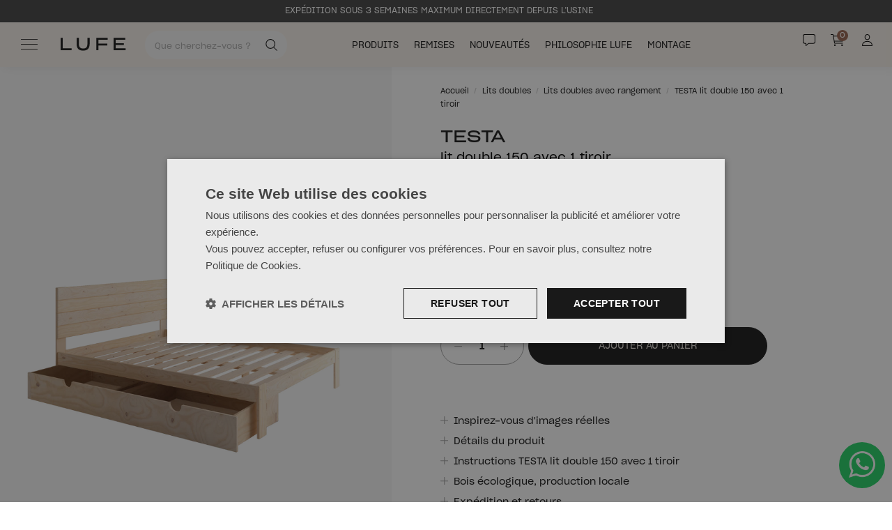

--- FILE ---
content_type: text/html; charset=utf-8
request_url: https://meubleslufe.fr/lits-doubles-avec-rangement/lit-double-testa-150-tiroir
body_size: 47657
content:
<!doctype html>
<html lang="fr">

<head>
    
        
  <meta charset="utf-8">


  <meta http-equiv="x-ua-compatible" content="ie=edge">



      <meta name="viewport" content="width=device-width, initial-scale=1">
  


  


  

  

  

          
        <!--script type="text/javascript" charset="UTF-8" src="//cdn.cookie-script.com/s/c029aca218356abd679ca4de4a342750.js"></script-->
      
        <title>Lit double TESTA 150 cm avec 1 tiroir | LUFE</title>
    
      
    
    
      <script data-keepinline="true">
    var cdcGtmApi = '//meubleslufe.fr/module/cdc_googletagmanager/async';
    var ajaxShippingEvent = 1;
    var ajaxPaymentEvent = 1;

/* datalayer */
dataLayer = window.dataLayer || [];
    let cdcDatalayer = {"event":"view_item","pageCategory":"product","ecommerce":{"currency":"EUR","value":"251.99","items":[{"item_id":"14822-2393","item_name":"TESTA lit double 150 avec 1 tiroir","item_reference":"351.19.5.0003","item_category":"Lits doubles","item_category2":"Lits doubles avec rangement","item_variant":"Bois poli, 190, Sans matelas","price":"251.99","price_tax_exc":"209.99","price_tax_inc":"251.99","quantity":1,"google_business_vertical":"retail"}]}};
    dataLayer.push(cdcDatalayer);

/* call to GTM Tag */
(function(w,d,s,l,i){w[l]=w[l]||[];w[l].push({'gtm.start':
new Date().getTime(),event:'gtm.js'});var f=d.getElementsByTagName(s)[0],
j=d.createElement(s),dl=l!='dataLayer'?'&l='+l:'';j.async=true;j.src=
'https://www.googletagmanager.com/gtm.js?id='+i+dl;f.parentNode.insertBefore(j,f);
})(window,document,'script','dataLayer','GTM-59JZG9W');

/* async call to avoid cache system for dynamic data */
dataLayer.push({
  'event': 'datalayer_ready'
});
</script>
    
    <meta name="description" content="Lit double en bois avec sommier à lattes et tiroir - 150X190 ou 150x200 - Découvrez d&#039;autres options de lits avec rangement chez Meubles LUFE.">
    <meta name="keywords" content="">
          <meta name="robots" content="index,index">
        
              <link rel="canonical" href="https://meubleslufe.fr/lits-doubles-avec-rangement/lit-double-testa-150-tiroir">
          

    
          

    
       <script type="application/ld+json">
 {
   "@context": "https://schema.org",
   "@type": "Organization",
   "name" : "Meubles LUFE",
   "url" : "https://meubleslufe.fr/"
       ,"logo": {
       "@type": "ImageObject",
       "url":"https://media1.muebleslufe.com/img/logo-16969266662.jpg"
     }
    }
</script>

<script type="application/ld+json">
  {
    "@context": "https://schema.org",
    "@type": "WebPage",
    "isPartOf": {
      "@type": "WebSite",
      "url":  "https://meubleslufe.fr/",
      "name": "Meubles LUFE"
    },
    "name": "Lit double TESTA 150 cm avec 1 tiroir | LUFE",
    "url":  "https://meubleslufe.fr/lits-doubles-avec-rangement/lit-double-testa-150-tiroir"
  }
</script>


  <script type="application/ld+json">
    {
      "@context": "https://schema.org",
      "@type": "BreadcrumbList",
      "itemListElement": [
                  {
            "@type": "ListItem",
            "position": 1,
            "name": "Accueil",
            "item": "https://meubleslufe.fr/"
          },              {
            "@type": "ListItem",
            "position": 2,
            "name": "Lits doubles",
            "item": "https://meubleslufe.fr/lits-doubles"
          },              {
            "@type": "ListItem",
            "position": 3,
            "name": "Lits doubles avec rangement",
            "item": "https://meubleslufe.fr/lits-doubles-avec-rangement"
          },              {
            "@type": "ListItem",
            "position": 4,
            "name": "TESTA lit double 150 avec 1 tiroir",
            "item": "https://meubleslufe.fr/lits-doubles-avec-rangement/lit-double-testa-150-tiroir"
          }          ]
    }
  </script>


    

    
              

    
      
    
  

  
     <meta property="og:type" content="product">
     <meta property="og:url" content="https://meubleslufe.fr/lits-doubles-avec-rangement/lit-double-testa-150-tiroir">
     <meta property="og:title" content="Lit double TESTA 150 cm avec 1 tiroir | LUFE">
     <meta property="og:site_name" content="Meubles LUFE">
     <meta property="og:description" content="Lit double en bois avec sommier à lattes et tiroir - 150X190 ou 150x200 - Découvrez d&#039;autres options de lits avec rangement chez Meubles LUFE.">
              <meta property="og:image" content="https://media1.muebleslufe.com/12688-large_default/lit-double-testa-150-tiroir.jpg">
         <meta property="og:image:width" content="1500">
         <meta property="og:image:height" content="2000">
      






  
  
    <link rel="icon" type="image/vnd.microsoft.icon" href="https://media1.muebleslufe.com/img/favicon-2.ico?1697013398">
    <link rel="shortcut icon" type="image/x-icon" href="https://media1.muebleslufe.com/img/favicon-2.ico?1697013398">
          



  
      <link rel="stylesheet" href="https://media1.muebleslufe.com/themes/lufe/assets/cache/theme-e0f01d455.css" type="text/css" media="all">


<link rel="stylesheet" type="text/css" href="https://meubleslufe.fr/themes/lufe/assets/css/slick.css"/>
<!--script type="text/javascript" src="https://meubleslufe.fr/themes/lufe/assets/js/slick.min.js"></script-->
<link rel= "stylesheet" href= "https://maxst.icons8.com/vue-static/landings/line-awesome/line-awesome/1.3.0/css/line-awesome.min.css">
<link rel="stylesheet" type="text/css" href="https://meubleslufe.fr/themes/lufe/assets/css/line.css"/>  

    


  
    

  <script>
        var btPixel = {"btnAddToWishlist":"button.wishlist-button-add","tagContent":{"sPixel":"310149490558972","aDynTags":{"content_type":{"label":"content_type","value":"product"},"content_ids":{"label":"content_ids","value":"FR14822"},"value":{"label":"value","value":251.99},"currency":{"label":"currency","value":"EUR"},"content_name":{"label":"content_name","value":"TESTA lit double 150 avec 1 tiroir"},"content_category":{"label":"content_category","value":"Lits doubles avec rangement"}},"sCR":"\n","aTrackingType":{"label":"tracking_type","value":"ViewContent"},"sJsObjName":"oPixelFacebook"},"tagContentApi":"uLxLmYj04E1kjxa7KgYugVdLpfBmVU9vW2qmUOfWPr5AtwcaoPVJu4ANXG3xWt81ACnSE99s7CV0nAmg+TDuC7mDBZUTQTjCGSy+c0YjFi+c8S2UAQ726GMauR20UYLtsqpxYq9A\/2riioiPNs4Za5VlJZi\/OV6tpHutYbULvToiyosDim+kddLoDMDadY8e\/NeP0Fwk0JKnHriw1rpdgFrRca0zZ6Xrq+80mwId\/up3an88rEpvw2ga+A7pOKIRFvPWXeNkRHoIDMxG0ZsDhLtWMBscbZ1M9G73QeL78wHl4b2HRzGCxFVOzpN345oybsFZbggfCgRvKPJXReYqp718xo+09Axk4v8tNrUBNk+oYynXocKivsd\/X+HbTz9Sk+9peo9to\/bi\/XvK05E7L8tgmD6FgpvXXUNAJnLgCrAlyCUJYaZ8lO2Ss2nqiDVoxO1Dl6I\/P5nFTyqro2KfFydwfdfJ5YIFLkm7c6eQGm6qFN9Ct9z5aOb7Jb7IX1zRMVg0YRA6UG+VA73OT+l3pTskbGRldwJwAvRLi\/gj7MtAO\/YsWZasLWjdCTWYuFBgsP6pst1uEXhLDige5Z5oVz4PeeG2kFopxc2Pk8EEuftXSUZSWSUrLsCR\/VJbyI439lqihF0z+9BHBRuiTBTkXNFJ\/oRbfBruayhZKLNJjA8wFB9BG2c+XLIAO7PJdwam","ApiToken":"85658a4f81d43fa425b18021bd81bbd7","pixel_id":"310149490558972","bUseConsent":"0","iConsentConsentLvl":0,"bConsentHtmlElement":"","bConsentHtmlElementSecond":"","bUseAxeption":"0","token":"cf835dba55809ffc7f4134777e032747","ajaxUrl":"https:\/\/meubleslufe.fr\/module\/facebookproductad\/ajax","external_id":0,"useAdvancedMatching":false,"advancedMatchingData":false,"eventId":"4911","fbdaSeparator":"v","pixelCurrency":"EUR","comboExport":"0","prefix":"","prefixLang":"FR","useConversionApi":"0","useApiForPageView":"0","currentPage":"product","id_order":false,"id_product_attribute":2393};
        var controller = "product";
        var elementorFrontendConfig = {"isEditMode":"","stretchedSectionContainer":"","instagramToken":false,"is_rtl":false,"ajax_csfr_token_url":"https:\/\/meubleslufe.fr\/module\/iqitelementor\/Actions?process=handleCsfrToken&ajax=1"};
        var etsSeoFo = {"currentController":"product","conf":{"removeId":true},"productHasGroups":true,"productGroups":{"finition":{"idGroup":20,"type":"input","attributes":[{"id":251,"idAttribute":251,"name":"Bois poli","url":"bois_poli","idGroup":20}]},"longueur":{"idGroup":21,"type":"input","attributes":[{"id":254,"idAttribute":254,"name":"190","url":"190","idGroup":21},{"id":255,"idAttribute":255,"name":"200","url":"200","idGroup":21}]},"matelas":{"idGroup":22,"type":"select","attributes":[{"id":256,"idAttribute":256,"name":"Sans matelas","url":"sans_matelas","idGroup":22},{"id":305,"idAttribute":305,"name":"150x190x21 cm","url":"150x190x21_cm","idGroup":22}]}},"productId":14822};
        var iqitTheme = {"rm_sticky":"down","rm_breakpoint":1,"op_preloader":"0","cart_style":"side","cart_confirmation":"open","h_layout":"1","f_fixed":"","f_layout":"2","h_absolute":"0","h_sticky":"0","hw_width":"fullwidth","mm_content":"panel","hm_submenu_width":"default","h_search_type":"full","pl_lazyload":false,"pl_infinity":true,"pl_rollover":true,"pl_crsl_autoplay":false,"pl_slider_ld":4,"pl_slider_d":4,"pl_slider_t":3,"pl_slider_p":2,"pp_thumbs":"leftd","pp_zoom":"none","pp_image_layout":"column","pp_tabs":"accordion","pl_grid_qty":false};
        var iqitcountdown_days = "d.";
        var iqitmegamenu = {"sticky":"false","containerSelector":"#wrapper > .container"};
        var jolisearch = {"amb_joli_search_action":"https:\/\/meubleslufe.fr\/module\/ambjolisearch\/jolisearch","amb_joli_search_link":"https:\/\/meubleslufe.fr\/module\/ambjolisearch\/jolisearch","amb_joli_search_controller":"jolisearch","blocksearch_type":"top","show_cat_desc":0,"ga_acc":0,"id_lang":2,"url_rewriting":true,"use_autocomplete":2,"minwordlen":3,"l_products":"Nos produits","l_manufacturers":"Nos marques","l_suppliers":"Nos fournisseurs","l_categories":"Nos cat\u00e9gories","l_no_results_found":"Aucun produit ne correspond \u00e0 cette recherche","l_more_results":"Montrer tous les r\u00e9sultats \u00bb","ENT_QUOTES":3,"position":{"my":"left top","at":"left bottom","collision":"flipfit none"},"classes":"ps17","display_manufacturer":"","display_supplier":"","display_category":"1","use_mobile_ux":"1","mobile_media_breakpoint":"576","show_add_to_cart_button":"","add_to_cart_button_style":1,"theme":"finder"};
        var prestashop = {"cart":{"products":[],"totals":{"total":{"type":"total","label":"Total","amount":0,"value":"0,00\u00a0\u20ac"},"total_including_tax":{"type":"total","label":"Total TTC\u00a0:","amount":0,"value":"0,00\u00a0\u20ac"},"total_excluding_tax":{"type":"total","label":"Total HT\u00a0:","amount":0,"value":"0,00\u00a0\u20ac"}},"subtotals":{"products":{"type":"products","label":"Sous-total","amount":0,"value":"0,00\u00a0\u20ac"},"discounts":null,"shipping":{"type":"shipping","label":"Livraison","amount":0,"value":""},"tax":null},"products_count":0,"summary_string":"0 articles","vouchers":{"allowed":1,"added":[]},"discounts":[],"minimalPurchase":0,"minimalPurchaseRequired":""},"currency":{"id":1,"name":"Euro","iso_code":"EUR","iso_code_num":"978","sign":"\u20ac"},"customer":{"lastname":null,"firstname":null,"email":null,"birthday":null,"newsletter":null,"newsletter_date_add":null,"optin":null,"website":null,"company":null,"siret":null,"ape":null,"is_logged":false,"gender":{"type":null,"name":null},"addresses":[]},"country":{"id_zone":"13","id_currency":"0","call_prefix":"33","iso_code":"FR","active":"1","contains_states":"0","need_identification_number":"0","need_zip_code":"1","zip_code_format":"NNNNN","display_tax_label":"1","name":"France","id":8},"language":{"name":"French","iso_code":"fr","locale":"fr-FR","language_code":"fr-fr","active":"1","is_rtl":"0","date_format_lite":"d\/m\/Y","date_format_full":"d\/m\/Y H:i:s","id":2},"page":{"title":"","canonical":"https:\/\/meubleslufe.fr\/lits-doubles-avec-rangement\/lit-double-testa-150-tiroir","meta":{"title":"Lit double TESTA 150 cm avec 1 tiroir | LUFE","description":"Lit double en bois avec sommier \u00e0 lattes et tiroir - 150X190 ou 150x200 - D\u00e9couvrez d'autres options de lits avec rangement chez Meubles LUFE.","keywords":"","robots":"index"},"page_name":"product","body_classes":{"lang-fr":true,"lang-rtl":false,"country-FR":true,"currency-EUR":true,"layout-full-width":true,"page-product":true,"tax-display-enabled":true,"page-customer-account":false,"product-id-14822":true,"product-TESTA lit double 150 avec 1 tiroir":true,"product-id-category-205":true,"product-id-manufacturer-0":true,"product-id-supplier-0":true,"product-available-for-order":true},"admin_notifications":[],"password-policy":{"feedbacks":{"0":"Tr\u00e8s faible","1":"Faible","2":"Moyenne","3":"Fort","4":"Tr\u00e8s fort","Straight rows of keys are easy to guess":"Les suites de touches sur le clavier sont faciles \u00e0 deviner","Short keyboard patterns are easy to guess":"Les mod\u00e8les courts sur le clavier sont faciles \u00e0 deviner.","Use a longer keyboard pattern with more turns":"Utilisez une combinaison de touches plus longue et plus complexe.","Repeats like \"aaa\" are easy to guess":"Les r\u00e9p\u00e9titions (ex. : \"aaa\") sont faciles \u00e0 deviner.","Repeats like \"abcabcabc\" are only slightly harder to guess than \"abc\"":"Les r\u00e9p\u00e9titions (ex. : \"abcabcabc\") sont seulement un peu plus difficiles \u00e0 deviner que \"abc\".","Sequences like abc or 6543 are easy to guess":"Les s\u00e9quences (ex. : abc ou 6543) sont faciles \u00e0 deviner.","Recent years are easy to guess":"Les ann\u00e9es r\u00e9centes sont faciles \u00e0 deviner.","Dates are often easy to guess":"Les dates sont souvent faciles \u00e0 deviner.","This is a top-10 common password":"Ce mot de passe figure parmi les 10 mots de passe les plus courants.","This is a top-100 common password":"Ce mot de passe figure parmi les 100 mots de passe les plus courants.","This is a very common password":"Ceci est un mot de passe tr\u00e8s courant.","This is similar to a commonly used password":"Ce mot de passe est similaire \u00e0 un mot de passe couramment utilis\u00e9.","A word by itself is easy to guess":"Un mot seul est facile \u00e0 deviner.","Names and surnames by themselves are easy to guess":"Les noms et les surnoms seuls sont faciles \u00e0 deviner.","Common names and surnames are easy to guess":"Les noms et les pr\u00e9noms courants sont faciles \u00e0 deviner.","Use a few words, avoid common phrases":"Utilisez quelques mots, \u00e9vitez les phrases courantes.","No need for symbols, digits, or uppercase letters":"Pas besoin de symboles, de chiffres ou de majuscules.","Avoid repeated words and characters":"\u00c9viter de r\u00e9p\u00e9ter les mots et les caract\u00e8res.","Avoid sequences":"\u00c9viter les s\u00e9quences.","Avoid recent years":"\u00c9vitez les ann\u00e9es r\u00e9centes.","Avoid years that are associated with you":"\u00c9vitez les ann\u00e9es qui vous sont associ\u00e9es.","Avoid dates and years that are associated with you":"\u00c9vitez les dates et les ann\u00e9es qui vous sont associ\u00e9es.","Capitalization doesn't help very much":"Les majuscules ne sont pas tr\u00e8s utiles.","All-uppercase is almost as easy to guess as all-lowercase":"Un mot de passe tout en majuscules est presque aussi facile \u00e0 deviner qu'un mot de passe tout en minuscules.","Reversed words aren't much harder to guess":"Les mots invers\u00e9s ne sont pas beaucoup plus difficiles \u00e0 deviner.","Predictable substitutions like '@' instead of 'a' don't help very much":"Les substitutions pr\u00e9visibles comme '\"@\" au lieu de \"a\" n'aident pas beaucoup.","Add another word or two. Uncommon words are better.":"Ajoutez un autre mot ou deux. Pr\u00e9f\u00e9rez les mots peu courants."}}},"shop":{"name":"Meubles LUFE","logo":"https:\/\/media1.muebleslufe.com\/img\/logo-16969266662.jpg","stores_icon":"https:\/\/media1.muebleslufe.com\/img\/logo_stores.png","favicon":"https:\/\/media1.muebleslufe.com\/img\/favicon-2.ico"},"core_js_public_path":"\/themes\/","urls":{"base_url":"https:\/\/meubleslufe.fr\/","current_url":"https:\/\/meubleslufe.fr\/lits-doubles-avec-rangement\/lit-double-testa-150-tiroir","shop_domain_url":"https:\/\/meubleslufe.fr","img_ps_url":"https:\/\/media1.muebleslufe.com\/img\/","img_cat_url":"https:\/\/media.muebleslufe.com\/img\/c\/","img_lang_url":"https:\/\/media2.muebleslufe.com\/img\/l\/","img_prod_url":"https:\/\/media1.muebleslufe.com\/img\/p\/","img_manu_url":"https:\/\/media2.muebleslufe.com\/img\/m\/","img_sup_url":"https:\/\/media.muebleslufe.com\/img\/su\/","img_ship_url":"https:\/\/media2.muebleslufe.com\/img\/s\/","img_store_url":"https:\/\/media.muebleslufe.com\/img\/st\/","img_col_url":"https:\/\/media2.muebleslufe.com\/img\/co\/","img_url":"https:\/\/media1.muebleslufe.com\/themes\/warehouse\/assets\/img\/","css_url":"https:\/\/media2.muebleslufe.com\/themes\/warehouse\/assets\/css\/","js_url":"https:\/\/media2.muebleslufe.com\/themes\/warehouse\/assets\/js\/","pic_url":"https:\/\/media1.muebleslufe.com\/upload\/","theme_assets":"https:\/\/media1.muebleslufe.com\/themes\/warehouse\/assets\/","theme_dir":"https:\/\/media.muebleslufe.com\/themes\/lufe\/","child_theme_assets":"https:\/\/media.muebleslufe.com\/themes\/lufe\/assets\/","child_img_url":"https:\/\/media2.muebleslufe.com\/themes\/lufe\/assets\/img\/","child_css_url":"https:\/\/media.muebleslufe.com\/themes\/lufe\/assets\/css\/","child_js_url":"https:\/\/media.muebleslufe.com\/themes\/lufe\/assets\/js\/","pages":{"address":"https:\/\/meubleslufe.fr\/adresse","addresses":"https:\/\/meubleslufe.fr\/adresses","authentication":"https:\/\/meubleslufe.fr\/connexion","manufacturer":"https:\/\/meubleslufe.fr\/marques","cart":"https:\/\/meubleslufe.fr\/panier","category":"https:\/\/meubleslufe.fr\/index.php?controller=category","cms":"https:\/\/meubleslufe.fr\/index.php?controller=cms","contact":"https:\/\/meubleslufe.fr\/nous-contacter","discount":"https:\/\/meubleslufe.fr\/reduction","guest_tracking":"https:\/\/meubleslufe.fr\/suivi-commande-invite","history":"https:\/\/meubleslufe.fr\/historique-commandes","identity":"https:\/\/meubleslufe.fr\/identite","index":"https:\/\/meubleslufe.fr\/","my_account":"https:\/\/meubleslufe.fr\/mon-compte","order_confirmation":"https:\/\/meubleslufe.fr\/confirmation-commande","order_detail":"https:\/\/meubleslufe.fr\/index.php?controller=order-detail","order_follow":"https:\/\/meubleslufe.fr\/suivi-commande","order":"https:\/\/meubleslufe.fr\/commande","order_return":"https:\/\/meubleslufe.fr\/index.php?controller=order-return","order_slip":"https:\/\/meubleslufe.fr\/avoirs","pagenotfound":"https:\/\/meubleslufe.fr\/page-introuvable","password":"https:\/\/meubleslufe.fr\/recuperation-mot-de-passe","pdf_invoice":"https:\/\/meubleslufe.fr\/index.php?controller=pdf-invoice","pdf_order_return":"https:\/\/meubleslufe.fr\/index.php?controller=pdf-order-return","pdf_order_slip":"https:\/\/meubleslufe.fr\/index.php?controller=pdf-order-slip","prices_drop":"https:\/\/meubleslufe.fr\/index.php?controller=prices-drop","product":"https:\/\/meubleslufe.fr\/index.php?controller=product","registration":"https:\/\/meubleslufe.fr\/inscription","search":"https:\/\/meubleslufe.fr\/recherche","sitemap":"https:\/\/meubleslufe.fr\/plan-site","stores":"https:\/\/meubleslufe.fr\/index.php?controller=stores","supplier":"https:\/\/meubleslufe.fr\/fournisseur","new_products":"https:\/\/meubleslufe.fr\/nouveaux-produits","brands":"https:\/\/meubleslufe.fr\/marques","register":"https:\/\/meubleslufe.fr\/inscription","order_login":"https:\/\/meubleslufe.fr\/commande?login=1"},"alternative_langs":[],"actions":{"logout":"https:\/\/meubleslufe.fr\/?mylogout="},"no_picture_image":{"bySize":{"small_default":{"url":"https:\/\/media1.muebleslufe.com\/img\/p\/fr-default-small_default.jpg","width":75,"height":100},"cart_default":{"url":"https:\/\/media2.muebleslufe.com\/img\/p\/fr-default-cart_default.jpg","width":150,"height":200},"medium_default":{"url":"https:\/\/media.muebleslufe.com\/img\/p\/fr-default-medium_default.jpg","width":375,"height":500},"home_default":{"url":"https:\/\/media1.muebleslufe.com\/img\/p\/fr-default-home_default.jpg","width":750,"height":1000},"thickbox_default":{"url":"https:\/\/media2.muebleslufe.com\/img\/p\/fr-default-thickbox_default.jpg","width":1100,"height":1422},"large_default":{"url":"https:\/\/media2.muebleslufe.com\/img\/p\/fr-default-large_default.jpg","width":1500,"height":2000}},"small":{"url":"https:\/\/media1.muebleslufe.com\/img\/p\/fr-default-small_default.jpg","width":75,"height":100},"medium":{"url":"https:\/\/media1.muebleslufe.com\/img\/p\/fr-default-home_default.jpg","width":750,"height":1000},"large":{"url":"https:\/\/media2.muebleslufe.com\/img\/p\/fr-default-large_default.jpg","width":1500,"height":2000},"legend":""}},"configuration":{"display_taxes_label":true,"display_prices_tax_incl":true,"is_catalog":false,"show_prices":true,"opt_in":{"partner":false},"quantity_discount":{"type":"discount","label":"Remise sur prix unitaire"},"voucher_enabled":1,"return_enabled":0},"field_required":[],"breadcrumb":{"links":[{"title":"Accueil","url":"https:\/\/meubleslufe.fr\/"},{"title":"Lits doubles","url":"https:\/\/meubleslufe.fr\/lits-doubles"},{"title":"Lits doubles avec rangement","url":"https:\/\/meubleslufe.fr\/lits-doubles-avec-rangement"},{"title":"TESTA lit double 150 avec 1 tiroir","url":"https:\/\/meubleslufe.fr\/lits-doubles-avec-rangement\/lit-double-testa-150-tiroir"}],"count":4},"link":{"protocol_link":"https:\/\/","protocol_content":"https:\/\/"},"time":1770126989,"static_token":"cf835dba55809ffc7f4134777e032747","token":"1bd5b66a10003c5a96784170d7bcb98a","debug":false};
        var psemailsubscription_subscription = "https:\/\/meubleslufe.fr\/module\/ps_emailsubscription\/subscription";
        var trustedshopseasyintegration_css = "https:\/\/media2.muebleslufe.com\/modules\/trustedshopseasyintegration\/views\/css\/front\/front.2.0.4.css";
      </script>



    <script src="https://www.meubles.fr/partner/initialize.js"></script>


  

  
    <script>
var sequraProducts = [];
sequraProducts.push("pp3");
var sequraConfigParams = {
    merchant: "muebleslufe_sv_fr",
    assetKey: "-ch45EUxBF",
    products: sequraProducts,
    scriptUri: "https://live.sequracdn.com/assets/sequra-checkout.min.js",
    decimalSeparator: ',',
    thousandSeparator: ' ',
    locale: 'fr',
    currency: 'EUR'
};



(function (i, s, o, g, r, a, m) {i['SequraConfiguration'] = g;i['SequraOnLoad'] = [];i[r] = {};i[r][a] = function (callback) {i['SequraOnLoad'].push(callback);};(a = s.createElement(o)), (m = s.getElementsByTagName(o)[0]);a.async = 1;a.src = g.scriptUri;m.parentNode.insertBefore(a, m);})(window, document, 'script', sequraConfigParams, 'Sequra', 'onLoad');

//Helper
var SequraHelper = {
  presets: {
      L:         '{"alignment":"left"}',
      R:         '{"alignment":"right"}',
      legacy:    '{"type":"legacy"}',
      legacyL:  '{"type":"legacy","alignment":"left"}',
      legacyR:  '{"type":"legacy","alignment":"right"}',
      minimal:   '{"type":"text","branding":"none","size":"S","starting-text":"as-low-as"}',
      minimalL: '{"type":"text","branding":"none","size":"S","starting-text":"as-low-as","alignment":"left"}',
      minimalR: '{"type":"text","branding":"none","size":"S","starting-text":"as-low-as","alignment":"right"}'
  },
  drawnWidgets: [],
  getText: function (selector) {
      return  selector && document.querySelector(selector)?document.querySelector(selector).innerText:"0";
  },
  nodeToCents: function (node) {
      return SequraHelper.textToCents( node?node.innerText:"0" );
  },
  selectorToCents: function (selector) {
      return SequraHelper.textToCents(SequraHelper.getText(selector));
  },

  textToCents: function (text) {
      text = text.replace(/^\D*/,'').replace(/\D*$/,'');
      if(text.indexOf(sequraConfigParams.decimalSeparator)<0){
          text += sequraConfigParams.decimalSeparator + '00';
      }
      return SequraHelper.floatToCents(
          parseFloat(
                  text
                  .replace(sequraConfigParams.thousandSeparator,'')
                  .replace(sequraConfigParams.decimalSeparator,'.')
          )
      );
  },

  floatToCents: function (value) {
      return parseInt(value.toFixed(2).replace('.', ''), 10);
  },

  mutationCallback: function(mutationList, mutationObserver) {
      SequraHelper.refreshWidget(mutationList[0].target)
  },

  refreshWidgets: function (price_src) {
      SequraHelper.waitForElememt(price_src).then(function(){
        document.querySelectorAll(price_src).forEach(function(item,index){
            if(!item.getAttribute('observed-by-sequra-promotion-widget')){
                item.setAttribute('observed-by-sequra-promotion-widget',price_src)
            }
            SequraHelper.refreshWidget(item);
        });
      })
  },

  refreshWidget: function (price_item) {
    var new_amount = SequraHelper.textToCents(price_item.innerText)
    document.querySelectorAll('[observes^=\"' + price_item.getAttribute('observed-by-sequra-promotion-widget') + '\"]').forEach(function(item) {
        item.setAttribute('data-amount', new_amount);
    });
    SequraHelper.refreshComponents();
  },

  refreshComponents: function () {
      Sequra.onLoad(
          function(){
              Sequra.refreshComponents();
          }
      );
  },

  drawPromotionWidget: function (price_src,dest,product,theme,reverse,campaign) {
      if(!dest){
          return;
      }
      if(SequraHelper.drawnWidgets[price_src+dest+product+theme+reverse+campaign]){
          return;
      }
	  SequraHelper.drawnWidgets[price_src+dest+product+theme+reverse+campaign] = true;
      var srcNodes = document.querySelectorAll(price_src);
      if(srcNodes.length==0){
          console.error(price_src + ' is not a valid css selector to read the price from, for sequra widget.');
          return;
      }
      destNodes = document.querySelectorAll(dest)
      if(destNodes.length==0){
          console.error(dest + ' is not a valid css selector to write sequra widget to.');
          return;
      }
      destNodes.forEach(function(destNode,i) {
          if(typeof(srcNodes[i])==="undefined"){
              return;
          }
          destNode.setAttribute('price_src',price_src);
          destNode.setAttribute('unique_dest_id',price_src+'_'+i);
          SequraHelper.drawSinglePromotionWidget(srcNodes[i],destNode,product,theme,reverse,campaign);
      });
      this.refreshComponents();
  },

  drawSinglePromotionWidget: function (srcNode,destNode,product,theme,reverse,campaign) {
      var promoWidgetNode = document.createElement('div');
      var price_in_cents = 0;

      var MutationObserver = window.MutationObserver || window.WebKitMutationObserver;
      if(MutationObserver && srcNode){//Don't break if not supported in browser
          if(!srcNode.getAttribute('observed-by-sequra-promotion-widget')){//Define only one observer per price_src
              var mo = new MutationObserver(SequraHelper.mutationCallback);
              mo.observe(srcNode, {childList: true, subtree: true});
              mo.observed_as = destNode.getAttribute('price_src');
              srcNode.setAttribute('observed-by-sequra-promotion-widget',destNode.getAttribute('unique_dest_id'));
          }
      }
      promoWidgetNode.setAttribute('observes', destNode.getAttribute('unique_dest_id'));
      price_in_cents = SequraHelper.nodeToCents(srcNode);
      promoWidgetNode.className = 'sequra-promotion-widget';
      promoWidgetNode.setAttribute('data-amount',price_in_cents);
      promoWidgetNode.setAttribute('data-product',product);
      if(this.presets[theme]){
          theme = this.presets[theme]
      }
      try {
          attributes = JSON.parse(theme);
          for (var key in attributes) {
              promoWidgetNode.setAttribute('data-'+key,""+attributes[key]);
          }
      } catch(e){
          promoWidgetNode.setAttribute('data-type','text');
      }
      if(reverse){
          promoWidgetNode.setAttribute('data-reverse',reverse);
      }
      if(campaign){
          promoWidgetNode.setAttribute('data-campaign',campaign);
      }
      if (destNode.nextSibling) {//Insert after
          destNode.parentNode.insertBefore(promoWidgetNode, destNode.nextSibling);
      }
      else {
          destNode.parentNode.appendChild(promoWidgetNode);
      }
  },

  waitForElememt: function (selector) {
    return new Promise( function(resolve) {
        if (document.querySelector(selector)) {
            return resolve();
        }
        const observer = new MutationObserver(function(mutations) {
            mutations.forEach(function(mutation) {
                if (!mutation.addedNodes)
                    return;
                var found = false;
                mutation.addedNodes.forEach(function(node){
                        found = found || (node.matches && node.matches(selector));
                });
                if(found) {
                    resolve();
                    observer.disconnect();
                }
            });
        });

        observer.observe(document.body, {
            childList: true,
            subtree: true
        });
    });
  }
};


</script>


  

    
          <meta property="og:type" content="product">
      <meta property="og:url" content="https://meubleslufe.fr/lits-doubles-avec-rangement/lit-double-testa-150-tiroir">
      <meta property="og:title" content="Lit double TESTA 150 cm avec 1 tiroir | LUFE">
      <meta property="og:site_name" content="Meubles LUFE">
      <meta property="og:description" content="Lit double en bois avec sommier à lattes et tiroir - 150X190 ou 150x200 - Découvrez d&#039;autres options de lits avec rangement chez Meubles LUFE.">
      <meta property="og:image" content="https://media.muebleslufe.com/12688-large-default/lit-double-testa-150-tiroir.jpg">
              <meta property="product:pretax_price:amount" content="209.991667">
      <meta property="product:pretax_price:currency" content="EUR">
      <meta property="product:price:amount" content="251.99">
      <meta property="product:price:currency" content="EUR">
                  <meta name="twitter:title" content="Lit double TESTA 150 cm avec 1 tiroir | LUFE">
      <meta name="twitter:description" content="Lit double en bois avec sommier à lattes et tiroir - 150X190 ou 150x200 - Découvrez d&#039;autres options de lits avec rangement chez Meubles LUFE.">
      <meta name="twitter:image" content="https://media.muebleslufe.com/12688-large-default/lit-double-testa-150-tiroir.jpg">
      <meta name="twitter:card" content="summary_large_image">
                                          <script type='application/ld+json' class='ets-seo-schema-graph--main'>
            {"@context":"https://schema.org","@graph":[{"@type":"WebSite","@id":"https://meubleslufe.fr/#website","url":"https://meubleslufe.fr/","name":"Meubles LUFE","potentialAction":{"@type":"SearchAction","target":"https://meubleslufe.fr/search?s={search_term_string}","query-input":"required name=search_term_string"}},{"@type":"BreadcrumbList","@id":"https://meubleslufe.fr/#breadcrumb","itemListElement":[{"@type":"ListItem","position":1,"item":{"@type":"WebPage","name":"Home","@id":"https://meubleslufe.fr/","url":"https://meubleslufe.fr/"}},{"@type":"ListItem","position":2,"item":{"@type":"WebPage","name":"Lits doubles avec rangement","@id":"https://meubleslufe.fr/lits-doubles-avec-rangement","url":"https://meubleslufe.fr/lits-doubles-avec-rangement"}},{"@type":"ListItem","position":3,"item":{"@type":"WebPage","name":"TESTA lit double 150 avec 1 tiroir","@id":"https://meubleslufe.fr/lits-doubles-avec-rangement/lit-double-testa-150-tiroir","url":"https://meubleslufe.fr/lits-doubles-avec-rangement/lit-double-testa-150-tiroir"}}]}]}
        </script>
    
     <script>
		!function (w, d, t) {
		  w.TiktokAnalyticsObject=t;var ttq=w[t]=w[t]||[];ttq.methods=["page","track","identify","instances","debug","on","off","once","ready","alias","group","enableCookie","disableCookie"],ttq.setAndDefer=function(t,e){t[e]=function(){t.push([e].concat(Array.prototype.slice.call(arguments,0)))}};for(var i=0;i<ttq.methods.length;i++)ttq.setAndDefer(ttq,ttq.methods[i]);ttq.instance=function(t){for(var e=ttq._i[t]||[],n=0;n<ttq.methods.length;n++
)ttq.setAndDefer(e,ttq.methods[n]);return e},ttq.load=function(e,n){var i="https://analytics.tiktok.com/i18n/pixel/events.js";ttq._i=ttq._i||{},ttq._i[e]=[],ttq._i[e]._u=i,ttq._t=ttq._t||{},ttq._t[e]=+new Date,ttq._o=ttq._o||{},ttq._o[e]=n||{};n=document.createElement("script");n.type="text/javascript",n.async=!0,n.src=i+"?sdkid="+e+"&lib="+t;e=document.getElementsByTagName("script")[0];e.parentNode.insertBefore(n,e)};
		
		  ttq.load('CLS1K6BC77UDM51DNIV0');
		  ttq.page();
		}(window, document, 'ttq');
	</script> </head>

<body id="product" class="lang-fr country-fr currency-eur layout-full-width page-product tax-display-enabled product-id-14822 product-testa-lit-double-150-avec-1-tiroir product-id-category-205 product-id-manufacturer-0 product-id-supplier-0 product-available-for-order body-desktop-header-style-w-1">





    <!-- Google Tag Manager (noscript) -->
<noscript><iframe src="https://www.googletagmanager.com/ns.html?id=GTM-59JZG9W"
height="0" width="0" style="display:none;visibility:hidden"></iframe></noscript>
<!-- End Google Tag Manager (noscript) -->



<main id="main-page-content"  >
    
            

    <header id="header" class="desktop-header-style-w-1">
        
            
  <div class="header-banner">
    
  </div>




            <nav class="header-nav">
        <div class="container">
    
        <div class="row justify-content-between">
            <div class="col col-auto col-md left-nav">
                                            </div>
            <div class="col col-auto center-nav text-center">
                <div class="texto-top nav-top-text"><p>EXPÉDITION SOUS 3 SEMAINES MAXIMUM DIRECTEMENT DEPUIS L’USINE</p></div>
             </div>
            <div class="col col-auto col-md right-nav text-right">
               
             </div>
        </div>

                        </div>
            </nav>
        



<div id="desktop-header" class="desktop-header-style-1">
    
            
<div class="header-top">
    <div id="desktop-header-container" class="container">
        <div class="row align-items-center">
                            <div class="col col-auto col-header-left">
                    <div id="desktop_logo">
                        
  <a href="https://meubleslufe.fr/">
    <img class="logo img-fluid"
         src="https://media1.muebleslufe.com/img/logo-16969266662.jpg"
                  alt="Meubles LUFE"
         width="709"
         height="141"
    >
  </a>

                    </div>
                    
                </div>
                <div class="col col-header-center">
                                        
                    
                </div>
                        <div class="col col-auto col-header-right text-right">
                                    
                                            <div id="ps-shoppingcart-wrapper">
    <div id="ps-shoppingcart"
         class="header-cart-default ps-shoppingcart side-cart">
         <div id="blockcart" class="blockcart cart-preview"
         data-refresh-url="//meubleslufe.fr/module/ps_shoppingcart/ajax">
        <a id="cart-toogle" class="cart-toogle header-btn header-cart-btn" data-toggle="dropdown" data-display="static">
            <i class="fa fa-shopping-bag fa-fw icon" aria-hidden="true"><span class="cart-products-count-btn  d-none">0</span></i>
            <span class="info-wrapper">
            <span class="title">Panier</span>
            <span class="cart-toggle-details">
            <span class="text-faded cart-separator"> / </span>
                            Empty
                        </span>
            </span>
        </a>
        <div id="_desktop_blockcart-content" class="dropdown-menu-custom dropdown-menu">
    <div id="blockcart-content" class="blockcart-content">
        <div class="cart-title mt-4">             <button type="button" id="js-cart-close" class="close" aria-label="Fermer"> <span>
                    <svg xmlns="http://www.w3.org/2000/svg" width="15.482" height="15.482" viewBox="0 0 15.482 15.482">
                        <g id="add" transform="translate(7.741 -6.327) rotate(45)">
                            <line id="Línea_201" data-name="Línea 201" y2="19.895" transform="translate(9.947)" fill="none" stroke="#191919" stroke-linecap="round" stroke-linejoin="round" stroke-width="1" />
                            <line id="Línea_202" data-name="Línea 202" x1="19.895" transform="translate(0 9.947)" fill="none" stroke="#191919" stroke-linecap="round" stroke-linejoin="round" stroke-width="1" />
                        </g>
                    </svg>
                </span> </button>
            <div class="mt-4"></div>
        </div>
                        <div class="mt-4 ps-5 pe-5 bloque-cesta-vacia">
                    <div class="cesta-vacia">
                        <h2>Votre panier est vide</h2>
                        <p class="mt-3 p-4">
                            <svg xmlns="http://www.w3.org/2000/svg" width="69.808" height="61.822" viewBox="0 0 69.808 61.822">
                                <g id="cart-outline" transform="translate(-46.5 -78.5)">
                                    <circle id="Elipse_34" data-name="Elipse 34" cx="2.557" cy="2.557" r="2.557" transform="translate(65.902 133.707)" fill="none" stroke="#cecece" stroke-linecap="round" stroke-linejoin="round" stroke-width="3" />
                                    <circle id="Elipse_35" data-name="Elipse 35" cx="2.557" cy="2.557" r="2.557" transform="translate(104.264 133.707)" fill="none" stroke="#cecece" stroke-linecap="round" stroke-linejoin="round" stroke-width="3" />
                                    <path id="Trazado_143" data-name="Trazado 143" d="M48,80H58.735l8.051,45.625h42.941" transform="translate(0 0)" fill="none" stroke="#cecece" stroke-linecap="round" stroke-linejoin="round" stroke-width="3" />
                                    <path id="Trazado_144" data-name="Trazado 144" d="M133.368,154.838h41.841a1.342,1.342,0,0,0,1.317-1.079l4.831-24.154A1.342,1.342,0,0,0,180.039,128H128" transform="translate(-66.581 -39.949)" fill="none" stroke="#cecece" stroke-linecap="round" stroke-linejoin="round" stroke-width="3" />
                                </g>
                            </svg>
                        </p>
                        <p class="txt-center contenido-cesta-vacia mt-3"> Pour l'instant, votre panier est vide. Et nous disons bien pour le moment, car il n'a jamais été aussi facile de meubler sa maison dans un style bon marché qu'avec Meubles LUFE. Visitez notre catalogue et... ne remettez pas à demain ce que vous pouvez meubler aujourd'hui ! </p>
                    </div>
                    <div class="cesta-vacia-2">  </div>
                </div>
                    </div>
    </div> </div>




    </div>
</div>

                                        
                
                <div id="user_info">
            <a
                href="https://meubleslufe.fr/connexion?back=https%3A%2F%2Fmeubleslufe.fr%2Flits-doubles-avec-rangement%2Flit-double-testa-150-tiroir"
                title="Identifiez-vous"
                rel="nofollow"
        ><i class="fa fa-user" aria-hidden="true"></i>
            <span>Connexion</span>
        </a>
    </div>


                
            </div>
            <div class="col-12">
                <div class="row">
                    
                </div>
            </div>
        </div>
    </div>
</div>
<div class="container iqit-megamenu-container"><div id="iqitmegamenu-wrapper" class="iqitmegamenu-wrapper iqitmegamenu-all">
		<div id="sticky-cart-wrapper"></div>
</div>
		<div id="_desktop_iqitmegamenu-mobile">

		
		<div id="iqitmegamenu-mobile" class="mobile-menu js-mobile-menu  h-100  d-flex flex-column ">
			<div id="separador">
				<div id="contenedor-separator"></div>
			</div>
			<div class="mm-panel__header  mobile-menu__header-wrapper px-2 py-2">
				<img src="/themes/lufe/assets/img/logo-LUFE.svg" class="logoMenu" width="99" aria-label="Ir a Muebles LUFE">
				<div class="mobile-menu__header js-mobile-menu__header">
											<button type="button" class="mobile-menu__back-btn js-mobile-menu__back-btn btn" aria-label="close">
							<span aria-hidden="true" class="fa fa-angle-left  align-middle mr-4"></span>
							<span class="mobile-menu__title js-mobile-menu__title paragraph-p1 align-middle"></span>
						</button>
									</div>
				<button type="button" class="btn btn-icon mobile-menu__close js-mobile-menu__close" aria-label="Close" data-toggle="dropdown">
					<svg xmlns="http://www.w3.org/2000/svg" width="15.415" height="15.415" viewBox="0 0 15.415 15.415">
						<g id="Group_604" data-name="Group 604" transform="translate(-345.846 -434.234) rotate(45)">
							<line id="Line_189" data-name="Line 189" x2="20" transform="translate(552.5 62.5)" fill="none" stroke="#191919" stroke-linecap="round" stroke-width="0.9" />
							<line id="Line_190" data-name="Line 190" x2="20" transform="translate(562.5 52.5) rotate(90)" fill="none" stroke="#191919" stroke-linecap="round" stroke-width="0.9" />
						</g>
					</svg>
				</button>
			</div>
			<div class="position-relative mobile-menu__content flex-grow-1 mx-c16 my-c24 abre-hidden ">
													<ul class="position-absolute h-100  w-100  m-0 mm-panel__scroller mobile-menu__scroller px-4 py-4">
						<li class="mobile-menu__above-content"></li>
													


	
	<li class="mobile-menu__tab  d-flex align-items-center no-submenu-tab js-mobile-menu__tab"><a  href="https://meubleslufe.fr/nouveautes-lufe"  class="flex-fill mobile-menu__link"><span class="js-mobile-menu__tab-title">Nouveautés</span></a></li><li class="mobile-menu__tab  d-flex align-items-center no-submenu-tab js-mobile-menu__tab"><a  href="https://meubleslufe.fr/remises"  class="flex-fill mobile-menu__link"><span class="js-mobile-menu__tab-title">Remises</span></a></li><li class="mobile-menu__tab  d-flex align-items-center   mobile-menu__tab--has-submenu js-mobile-menu__tab--has-submenu js-mobile-menu__tab"><a  href="https://meubleslufe.fr/lits-doubles"  class="flex-fill mobile-menu__link js-mobile-menu__link--has-submenu "><span class="js-mobile-menu__tab-title">Lits doubles</span></a><span class="mobile-menu__arrow js-mobile-menu__link--has-submenu"><i class="fa fa-angle-right expand-icon" aria-hidden="true"></i></span>
	<ul class="mobile-menu__submenu mobile-menu__submenu--panel js-mobile-menu__submenu position-absolute w-100 h-100  m-0 mm-panel__scroller px-4 py-4"><li class="mobile-menu__tab  d-flex align-items-center no-submenu-tab js-mobile-menu__tab"><a  href="https://meubleslufe.fr/lits-135"  class="flex-fill mobile-menu__link"><span class="js-mobile-menu__tab-title">Lits 135</span></a></li><li class="mobile-menu__tab  d-flex align-items-center no-submenu-tab js-mobile-menu__tab"><a  href="https://meubleslufe.fr/lits-140"  class="flex-fill mobile-menu__link"><span class="js-mobile-menu__tab-title">Lits 140</span></a></li><li class="mobile-menu__tab  d-flex align-items-center no-submenu-tab js-mobile-menu__tab"><a  href="https://meubleslufe.fr/lits-150"  class="flex-fill mobile-menu__link"><span class="js-mobile-menu__tab-title">Lits 150</span></a></li><li class="mobile-menu__tab  d-flex align-items-center no-submenu-tab js-mobile-menu__tab"><a  href="https://meubleslufe.fr/lits-160"  class="flex-fill mobile-menu__link"><span class="js-mobile-menu__tab-title">Lits 160</span></a></li><li class="mobile-menu__tab  d-flex align-items-center no-submenu-tab js-mobile-menu__tab"><a  href="https://meubleslufe.fr/lits-180"  class="flex-fill mobile-menu__link"><span class="js-mobile-menu__tab-title">Lits 180</span></a></li><li class="mobile-menu__tab  d-flex align-items-center no-submenu-tab js-mobile-menu__tab"><a  href="https://meubleslufe.fr/lits-doubles-avec-rangement"  class="flex-fill mobile-menu__link"><span class="js-mobile-menu__tab-title">Lits doubles avec rangement</span></a></li><li class="mobile-menu__tab  d-flex align-items-center no-submenu-tab js-mobile-menu__tab"><a  href="https://meubleslufe.fr/lits-au-sol-et-tatamis"  class="flex-fill mobile-menu__link"><span class="js-mobile-menu__tab-title">Lits au sol et tatamis</span></a></li><li class="mobile-menu__tab  d-flex align-items-center no-submenu-tab js-mobile-menu__tab"><a  href="https://meubleslufe.fr/canapes-lits"  class="flex-fill mobile-menu__link"><span class="js-mobile-menu__tab-title">Canapes-lits</span></a></li></ul></li><li class="mobile-menu__tab  d-flex align-items-center   mobile-menu__tab--has-submenu js-mobile-menu__tab--has-submenu js-mobile-menu__tab"><a  href="https://meubleslufe.fr/lits-simples"  class="flex-fill mobile-menu__link js-mobile-menu__link--has-submenu "><span class="js-mobile-menu__tab-title">Lits simples</span></a><span class="mobile-menu__arrow js-mobile-menu__link--has-submenu"><i class="fa fa-angle-right expand-icon" aria-hidden="true"></i></span>
	<ul class="mobile-menu__submenu mobile-menu__submenu--panel js-mobile-menu__submenu position-absolute w-100 h-100  m-0 mm-panel__scroller px-4 py-4"><li class="mobile-menu__tab  d-flex align-items-center no-submenu-tab js-mobile-menu__tab"><a  href="https://meubleslufe.fr/lits-80"  class="flex-fill mobile-menu__link"><span class="js-mobile-menu__tab-title">Lits 80</span></a></li><li class="mobile-menu__tab  d-flex align-items-center no-submenu-tab js-mobile-menu__tab"><a  href="https://meubleslufe.fr/lits-90"  class="flex-fill mobile-menu__link"><span class="js-mobile-menu__tab-title">Lits 90</span></a></li><li class="mobile-menu__tab  d-flex align-items-center no-submenu-tab js-mobile-menu__tab"><a  href="https://meubleslufe.fr/lits-105"  class="flex-fill mobile-menu__link"><span class="js-mobile-menu__tab-title">Lits 105</span></a></li><li class="mobile-menu__tab  d-flex align-items-center no-submenu-tab js-mobile-menu__tab"><a  href="https://meubleslufe.fr/lits-simples-avec-rangement"  class="flex-fill mobile-menu__link"><span class="js-mobile-menu__tab-title">Lits simples avec rangement</span></a></li><li class="mobile-menu__tab  d-flex align-items-center no-submenu-tab js-mobile-menu__tab"><a  href="https://meubleslufe.fr/lits-montessori-et-empilables"  class="flex-fill mobile-menu__link"><span class="js-mobile-menu__tab-title">Lits Montessori et empilables</span></a></li><li class="mobile-menu__tab  d-flex align-items-center no-submenu-tab js-mobile-menu__tab"><a  href="https://meubleslufe.fr/lits-gigognes"  class="flex-fill mobile-menu__link"><span class="js-mobile-menu__tab-title">Lits gigognes</span></a></li><li class="mobile-menu__tab  d-flex align-items-center no-submenu-tab js-mobile-menu__tab"><a  href="https://meubleslufe.fr/lits-banquette"  class="flex-fill mobile-menu__link"><span class="js-mobile-menu__tab-title">Lits banquette</span></a></li></ul></li><li class="mobile-menu__tab  d-flex align-items-center   mobile-menu__tab--has-submenu js-mobile-menu__tab--has-submenu js-mobile-menu__tab"><a  href="https://meubleslufe.fr/lits-superposes"  class="flex-fill mobile-menu__link js-mobile-menu__link--has-submenu "><span class="js-mobile-menu__tab-title">Lits superposés</span></a><span class="mobile-menu__arrow js-mobile-menu__link--has-submenu"><i class="fa fa-angle-right expand-icon" aria-hidden="true"></i></span>
	<ul class="mobile-menu__submenu mobile-menu__submenu--panel js-mobile-menu__submenu position-absolute w-100 h-100  m-0 mm-panel__scroller px-4 py-4"><li class="mobile-menu__tab  d-flex align-items-center no-submenu-tab js-mobile-menu__tab"><a  href="https://meubleslufe.fr/lits-superposes-enfants-adultes"  class="flex-fill mobile-menu__link"><span class="js-mobile-menu__tab-title">Lits superposés pour enfants et adultes</span></a></li><li class="mobile-menu__tab  d-flex align-items-center no-submenu-tab js-mobile-menu__tab"><a  href="https://meubleslufe.fr/lits-superposes-montessori"  class="flex-fill mobile-menu__link"><span class="js-mobile-menu__tab-title">Lits superposés Montessori</span></a></li><li class="mobile-menu__tab  d-flex align-items-center no-submenu-tab js-mobile-menu__tab"><a  href="https://meubleslufe.fr/lits-superposes-triples"  class="flex-fill mobile-menu__link"><span class="js-mobile-menu__tab-title">Lits superposés triples</span></a></li><li class="mobile-menu__tab  d-flex align-items-center no-submenu-tab js-mobile-menu__tab"><a  href="https://meubleslufe.fr/lits-mezzanine"  class="flex-fill mobile-menu__link"><span class="js-mobile-menu__tab-title">Lits mezzanine</span></a></li></ul></li><li class="mobile-menu__tab  d-flex align-items-center no-submenu-tab js-mobile-menu__tab"><a  href="https://meubleslufe.fr/canapes-lits"  class="flex-fill mobile-menu__link"><span class="js-mobile-menu__tab-title">Canapés-lits</span></a></li><li class="mobile-menu__tab  d-flex align-items-center   mobile-menu__tab--has-submenu js-mobile-menu__tab--has-submenu js-mobile-menu__tab"><a  href="https://meubleslufe.fr/complements-pour-lit"  class="flex-fill mobile-menu__link js-mobile-menu__link--has-submenu "><span class="js-mobile-menu__tab-title">Complements pour lit</span></a><span class="mobile-menu__arrow js-mobile-menu__link--has-submenu"><i class="fa fa-angle-right expand-icon" aria-hidden="true"></i></span>
	<ul class="mobile-menu__submenu mobile-menu__submenu--panel js-mobile-menu__submenu position-absolute w-100 h-100  m-0 mm-panel__scroller px-4 py-4"><li class="mobile-menu__tab  d-flex align-items-center no-submenu-tab js-mobile-menu__tab"><a  href="https://meubleslufe.fr/tables-de-chevet"  class="flex-fill mobile-menu__link"><span class="js-mobile-menu__tab-title">Tables de chevet</span></a></li><li class="mobile-menu__tab  d-flex align-items-center no-submenu-tab js-mobile-menu__tab"><a  href="https://meubleslufe.fr/tetes-de-lit"  class="flex-fill mobile-menu__link"><span class="js-mobile-menu__tab-title">Têtes de lit</span></a></li><li class="mobile-menu__tab  d-flex align-items-center no-submenu-tab js-mobile-menu__tab"><a  href="https://meubleslufe.fr/rangement-de-lit"  class="flex-fill mobile-menu__link"><span class="js-mobile-menu__tab-title">Rangement de lit</span></a></li><li class="mobile-menu__tab  d-flex align-items-center no-submenu-tab js-mobile-menu__tab"><a  href="https://meubleslufe.fr/list-tioirs"  class="flex-fill mobile-menu__link"><span class="js-mobile-menu__tab-title">Lits tiroir</span></a></li><li class="mobile-menu__tab  d-flex align-items-center no-submenu-tab js-mobile-menu__tab"><a  href="https://meubleslufe.fr/lattes-sommiers"  class="flex-fill mobile-menu__link"><span class="js-mobile-menu__tab-title">Lattes sommiers</span></a></li><li class="mobile-menu__tab  d-flex align-items-center no-submenu-tab js-mobile-menu__tab"><a  href="https://meubleslufe.fr/matelas"  class="flex-fill mobile-menu__link"><span class="js-mobile-menu__tab-title">Matelas</span></a></li><li class="mobile-menu__tab  d-flex align-items-center no-submenu-tab js-mobile-menu__tab"><a  href="https://meubleslufe.fr/oreillers-et-couettes"  class="flex-fill mobile-menu__link"><span class="js-mobile-menu__tab-title">Oreillers et couettes</span></a></li><li class="mobile-menu__tab  d-flex align-items-center no-submenu-tab js-mobile-menu__tab"><a  href="https://meubleslufe.fr/protection-pour-lits"  class="flex-fill mobile-menu__link"><span class="js-mobile-menu__tab-title">Protections pour lits</span></a></li></ul></li><li class="mobile-menu__tab  d-flex align-items-center   mobile-menu__tab--has-submenu js-mobile-menu__tab--has-submenu js-mobile-menu__tab"><a  href="https://meubleslufe.fr/meubles-de-rangement"  class="flex-fill mobile-menu__link js-mobile-menu__link--has-submenu "><span class="js-mobile-menu__tab-title">Meubles de rangement</span></a><span class="mobile-menu__arrow js-mobile-menu__link--has-submenu"><i class="fa fa-angle-right expand-icon" aria-hidden="true"></i></span>
	<ul class="mobile-menu__submenu mobile-menu__submenu--panel js-mobile-menu__submenu position-absolute w-100 h-100  m-0 mm-panel__scroller px-4 py-4"><li class="mobile-menu__tab  d-flex align-items-center no-submenu-tab js-mobile-menu__tab"><a  href="https://meubleslufe.fr/buffets-salon-et-consoles"  class="flex-fill mobile-menu__link"><span class="js-mobile-menu__tab-title">Buffets salon et consoles</span></a></li><li class="mobile-menu__tab  d-flex align-items-center no-submenu-tab js-mobile-menu__tab"><a  href="https://meubleslufe.fr/armoires-et-placards"  class="flex-fill mobile-menu__link"><span class="js-mobile-menu__tab-title">Armoires et placards</span></a></li><li class="mobile-menu__tab  d-flex align-items-center no-submenu-tab js-mobile-menu__tab"><a  href="https://meubleslufe.fr/chiffonniers-et-classeurs"  class="flex-fill mobile-menu__link"><span class="js-mobile-menu__tab-title">Chiffonniers et classeurs</span></a></li><li class="mobile-menu__tab  d-flex align-items-center no-submenu-tab js-mobile-menu__tab"><a  href="https://meubleslufe.fr/commodes"  class="flex-fill mobile-menu__link"><span class="js-mobile-menu__tab-title">Commodes</span></a></li><li class="mobile-menu__tab  d-flex align-items-center no-submenu-tab js-mobile-menu__tab"><a  href="https://meubleslufe.fr/meubles-tv"  class="flex-fill mobile-menu__link"><span class="js-mobile-menu__tab-title">Meubles TV</span></a></li><li class="mobile-menu__tab  d-flex align-items-center no-submenu-tab js-mobile-menu__tab"><a  href="https://meubleslufe.fr/porte-manteaux"  class="flex-fill mobile-menu__link"><span class="js-mobile-menu__tab-title">Porte-manteaux</span></a></li><li class="mobile-menu__tab  d-flex align-items-center no-submenu-tab js-mobile-menu__tab"><a  href="https://meubleslufe.fr/coffres-rangement"  class="flex-fill mobile-menu__link"><span class="js-mobile-menu__tab-title">Coffres de rangement</span></a></li><li class="mobile-menu__tab  d-flex align-items-center no-submenu-tab js-mobile-menu__tab"><a  href="https://meubleslufe.fr/vitrines"  class="flex-fill mobile-menu__link"><span class="js-mobile-menu__tab-title">Vitrines</span></a></li><li class="mobile-menu__tab  d-flex align-items-center no-submenu-tab js-mobile-menu__tab"><a  href="https://meubleslufe.fr/etageres-avec-rangement"  class="flex-fill mobile-menu__link"><span class="js-mobile-menu__tab-title">Étagères avec rangement</span></a></li><li class="mobile-menu__tab  d-flex align-items-center no-submenu-tab js-mobile-menu__tab"><a  href="https://meubleslufe.fr/creez-vos-meubles"  class="flex-fill mobile-menu__link"><span class="js-mobile-menu__tab-title">Créez vos propres meubles</span></a></li></ul></li><li class="mobile-menu__tab  d-flex align-items-center   mobile-menu__tab--has-submenu js-mobile-menu__tab--has-submenu js-mobile-menu__tab"><a  href="https://meubleslufe.fr/chaises-bancs-et-tabourets"  class="flex-fill mobile-menu__link js-mobile-menu__link--has-submenu "><span class="js-mobile-menu__tab-title">Chaises, bancs et tabourets</span></a><span class="mobile-menu__arrow js-mobile-menu__link--has-submenu"><i class="fa fa-angle-right expand-icon" aria-hidden="true"></i></span>
	<ul class="mobile-menu__submenu mobile-menu__submenu--panel js-mobile-menu__submenu position-absolute w-100 h-100  m-0 mm-panel__scroller px-4 py-4"><li class="mobile-menu__tab  d-flex align-items-center no-submenu-tab js-mobile-menu__tab"><a  href="https://meubleslufe.fr/chaises-salle-manger"  class="flex-fill mobile-menu__link"><span class="js-mobile-menu__tab-title">Chaises de salle à manger</span></a></li><li class="mobile-menu__tab  d-flex align-items-center no-submenu-tab js-mobile-menu__tab"><a  href="https://meubleslufe.fr/bancs-et-tabourets"  class="flex-fill mobile-menu__link"><span class="js-mobile-menu__tab-title">Bancs et tabourets</span></a></li></ul></li><li class="mobile-menu__tab  d-flex align-items-center   mobile-menu__tab--has-submenu js-mobile-menu__tab--has-submenu js-mobile-menu__tab"><a  href="https://meubleslufe.fr/lits-banquette-fauteuils"  class="flex-fill mobile-menu__link js-mobile-menu__link--has-submenu "><span class="js-mobile-menu__tab-title">Lits banquette et fauteuils</span></a><span class="mobile-menu__arrow js-mobile-menu__link--has-submenu"><i class="fa fa-angle-right expand-icon" aria-hidden="true"></i></span>
	<ul class="mobile-menu__submenu mobile-menu__submenu--panel js-mobile-menu__submenu position-absolute w-100 h-100  m-0 mm-panel__scroller px-4 py-4"><li class="mobile-menu__tab  d-flex align-items-center no-submenu-tab js-mobile-menu__tab"><a  href="https://meubleslufe.fr/lits-banquette"  class="flex-fill mobile-menu__link"><span class="js-mobile-menu__tab-title">Lits banquette</span></a></li><li class="mobile-menu__tab  d-flex align-items-center no-submenu-tab js-mobile-menu__tab"><a  href="https://meubleslufe.fr/fauteils-puffs"  class="flex-fill mobile-menu__link"><span class="js-mobile-menu__tab-title">Fauteuils et puffs</span></a></li><li class="mobile-menu__tab  d-flex align-items-center no-submenu-tab js-mobile-menu__tab"><a  href="https://meubleslufe.fr/ensembles-de-canapes"  class="flex-fill mobile-menu__link"><span class="js-mobile-menu__tab-title">Set de canapés</span></a></li><li class="mobile-menu__tab  d-flex align-items-center no-submenu-tab js-mobile-menu__tab"><a  href="https://meubleslufe.fr/canapes-lits"  class="flex-fill mobile-menu__link"><span class="js-mobile-menu__tab-title">Canapes-lits</span></a></li></ul></li><li class="mobile-menu__tab  d-flex align-items-center   mobile-menu__tab--has-submenu js-mobile-menu__tab--has-submenu js-mobile-menu__tab"><a  href="https://meubleslufe.fr/tables"  class="flex-fill mobile-menu__link js-mobile-menu__link--has-submenu "><span class="js-mobile-menu__tab-title">Tables</span></a><span class="mobile-menu__arrow js-mobile-menu__link--has-submenu"><i class="fa fa-angle-right expand-icon" aria-hidden="true"></i></span>
	<ul class="mobile-menu__submenu mobile-menu__submenu--panel js-mobile-menu__submenu position-absolute w-100 h-100  m-0 mm-panel__scroller px-4 py-4"><li class="mobile-menu__tab  d-flex align-items-center no-submenu-tab js-mobile-menu__tab"><a  href="https://meubleslufe.fr/tables-de-salle-a-manger"  class="flex-fill mobile-menu__link"><span class="js-mobile-menu__tab-title">Tables de salle à manger</span></a></li><li class="mobile-menu__tab  d-flex align-items-center no-submenu-tab js-mobile-menu__tab"><a  href="https://meubleslufe.fr/tables-basses"  class="flex-fill mobile-menu__link"><span class="js-mobile-menu__tab-title">Tables basses</span></a></li><li class="mobile-menu__tab  d-flex align-items-center no-submenu-tab js-mobile-menu__tab"><a  href="https://meubleslufe.fr/tables-de-chevet"  class="flex-fill mobile-menu__link"><span class="js-mobile-menu__tab-title">Tables de chevet</span></a></li><li class="mobile-menu__tab  d-flex align-items-center no-submenu-tab js-mobile-menu__tab"><a  href="https://meubleslufe.fr/bureaux"  class="flex-fill mobile-menu__link"><span class="js-mobile-menu__tab-title">Bureaux</span></a></li><li class="mobile-menu__tab  d-flex align-items-center no-submenu-tab js-mobile-menu__tab"><a  href="https://meubleslufe.fr/set-tables-chaises"  class="flex-fill mobile-menu__link"><span class="js-mobile-menu__tab-title">Set de tables et chaises</span></a></li></ul></li><li class="mobile-menu__tab  d-flex align-items-center   mobile-menu__tab--has-submenu js-mobile-menu__tab--has-submenu js-mobile-menu__tab"><a  href="https://meubleslufe.fr/meubles-exterieur"  class="flex-fill mobile-menu__link js-mobile-menu__link--has-submenu "><span class="js-mobile-menu__tab-title">Mobilier d&#039;extérieur</span></a><span class="mobile-menu__arrow js-mobile-menu__link--has-submenu"><i class="fa fa-angle-right expand-icon" aria-hidden="true"></i></span>
	<ul class="mobile-menu__submenu mobile-menu__submenu--panel js-mobile-menu__submenu position-absolute w-100 h-100  m-0 mm-panel__scroller px-4 py-4"><li class="mobile-menu__tab  d-flex align-items-center no-submenu-tab js-mobile-menu__tab"><a  href="https://meubleslufe.fr/fauteils-puffs-exterieur"  class="flex-fill mobile-menu__link"><span class="js-mobile-menu__tab-title">Fauteuils et puffs d’extérieur</span></a></li><li class="mobile-menu__tab  d-flex align-items-center no-submenu-tab js-mobile-menu__tab"><a  href="https://meubleslufe.fr/ensembles-de-exterieur"  class="flex-fill mobile-menu__link"><span class="js-mobile-menu__tab-title">Ensembles d’extérieur</span></a></li></ul></li><li class="mobile-menu__tab  d-flex align-items-center   mobile-menu__tab--has-submenu js-mobile-menu__tab--has-submenu js-mobile-menu__tab"><a  href="https://meubleslufe.fr/etageres"  class="flex-fill mobile-menu__link js-mobile-menu__link--has-submenu "><span class="js-mobile-menu__tab-title">Étagères</span></a><span class="mobile-menu__arrow js-mobile-menu__link--has-submenu"><i class="fa fa-angle-right expand-icon" aria-hidden="true"></i></span>
	<ul class="mobile-menu__submenu mobile-menu__submenu--panel js-mobile-menu__submenu position-absolute w-100 h-100  m-0 mm-panel__scroller px-4 py-4"><li class="mobile-menu__tab  d-flex align-items-center no-submenu-tab js-mobile-menu__tab"><a  href="https://meubleslufe.fr/etageres-asymetriques"  class="flex-fill mobile-menu__link"><span class="js-mobile-menu__tab-title">Étagères asymétriques</span></a></li><li class="mobile-menu__tab  d-flex align-items-center no-submenu-tab js-mobile-menu__tab"><a  href="https://meubleslufe.fr/etageres-basiques"  class="flex-fill mobile-menu__link"><span class="js-mobile-menu__tab-title">Étagères basiques</span></a></li><li class="mobile-menu__tab  d-flex align-items-center no-submenu-tab js-mobile-menu__tab"><a  href="https://meubleslufe.fr/etageres-cube"  class="flex-fill mobile-menu__link"><span class="js-mobile-menu__tab-title">Étagères cube</span></a></li><li class="mobile-menu__tab  d-flex align-items-center no-submenu-tab js-mobile-menu__tab"><a  href="https://meubleslufe.fr/etageres-tablette-murales"  class="flex-fill mobile-menu__link"><span class="js-mobile-menu__tab-title">Étagères et tablettes murales</span></a></li><li class="mobile-menu__tab  d-flex align-items-center no-submenu-tab js-mobile-menu__tab"><a  href="https://meubleslufe.fr/etageres-avec-rangement"  class="flex-fill mobile-menu__link"><span class="js-mobile-menu__tab-title">Étagères avec rangement</span></a></li></ul></li><li class="mobile-menu__tab  d-flex align-items-center   mobile-menu__tab--has-submenu js-mobile-menu__tab--has-submenu js-mobile-menu__tab"><a  href="https://meubleslufe.fr/decoration"  class="flex-fill mobile-menu__link js-mobile-menu__link--has-submenu "><span class="js-mobile-menu__tab-title">Décoration</span></a><span class="mobile-menu__arrow js-mobile-menu__link--has-submenu"><i class="fa fa-angle-right expand-icon" aria-hidden="true"></i></span>
	<ul class="mobile-menu__submenu mobile-menu__submenu--panel js-mobile-menu__submenu position-absolute w-100 h-100  m-0 mm-panel__scroller px-4 py-4"><li class="mobile-menu__tab  d-flex align-items-center no-submenu-tab js-mobile-menu__tab"><a  href="https://meubleslufe.fr/miroirs-et-decoration-murale"  class="flex-fill mobile-menu__link"><span class="js-mobile-menu__tab-title">Miroirs et décoration murale</span></a></li><li class="mobile-menu__tab  d-flex align-items-center no-submenu-tab js-mobile-menu__tab"><a  href="https://meubleslufe.fr/accessoires-en-bois"  class="flex-fill mobile-menu__link"><span class="js-mobile-menu__tab-title">Accessoires en bois</span></a></li><li class="mobile-menu__tab  d-flex align-items-center no-submenu-tab js-mobile-menu__tab"><a  href="https://meubleslufe.fr/vernis-et-huiles"  class="flex-fill mobile-menu__link"><span class="js-mobile-menu__tab-title">Vernis et huiles</span></a></li></ul></li>
												<li class="mobile-menu__below-content"> </li>
						                        <li class="block-iqitlinksmanager block-iqitlinksmanager-12 block-links-inline d-inline-block">
            
            <ul>
                                                            <li>
                            <a
                                    href="https://meubleslufe.fr/philosophie-lufe"
                                    title=""                                                                >
                                Philosophie LUFE
                            </a>
                        </li>
                                                                                <li>
                            <a
                                    href="https://meubleslufe.fr/instructions-assemblage"
                                    title=""                                                                >
                                Montage
                            </a>
                        </li>
                                                                                <li>
                            <a
                                    href="https://meubleslufe.fr/blog/fr/"
                                                                        target="_blank" rel="noreferrer noopener"                            >
                                Magazine
                            </a>
                        </li>
                                                                                <li>
                            <a
                                    href="https://meubleslufe.fr/contact"
                                    title=""                                                                >
                                Contact
                            </a>
                        </li>
                                                </ul>
                    </li>
         
    
					</ul>
				
			</div>

		</div>
		
</div></div>


    </div>



    <div id="mobile-header" class="mobile-header-style-1">
                    <div id="mobile-header-sticky">
    <div class="container">
        <div class="mobile-main-bar">
            <div class="d-flex justify-content-between align-items-center w-100">
                <div class="col-md-4 col-sm-8 d-flex justify-content-start ps-0 ms-0 columna-logos">
                    <div class="col-mobile-btn col-mobile-btn-menu col-mobile-menu-push">
                        <a class="m-nav-btn js-m-nav-btn-menu" data-toggle="dropdown" data-display="static">
                            
                            <svg xmlns="http://www.w3.org/2000/svg" width="23.9" height="14.9" viewBox="0 0 23.9 14.9" class="menu-bur">
                            <g id="Group_615" data-name="Group 615" transform="translate(-24.55 -56.55)">
                            <g id="Group_585" data-name="Group 585" transform="translate(-36.5 7)">
                                <line id="Line_189" data-name="Line 189" x2="23" transform="translate(61.5 50)" fill="none" stroke="#191919" stroke-linecap="round" stroke-width="0.9"/>
                                <line id="Line_190" data-name="Line 190" x2="23" transform="translate(61.5 57)" fill="none" stroke="#191919" stroke-linecap="round" stroke-width="0.9"/>
                                <line id="Line_191" data-name="Line 191" x2="23" transform="translate(61.5 64)" fill="none" stroke="#191919" stroke-linecap="round" stroke-width="0.9"/>
                            </g>
                            </g>
                            </svg>

                            <span>Menu</span></a>
                        <div id="mobile_menu_click_overlay"></div>
                        <div id="_mobile_iqitmegamenu-mobile" class="dropdown-menu-custom dropdown-menu dropdown-menu-principal"></div>
                    </div>

                    <div class="col-mobile-logo text-center d-flex align-items-center">
                        <a href="https://meubleslufe.fr/" class="" aria-label="Ir a Muebles LUFE">
                            <svg id="svg-logo" xmlns="http://www.w3.org/2000/svg" xmlns:xlink="http://www.w3.org/1999/xlink"
                                width="99" height="20" viewBox="0 0 99 20">
                                <defs>
                                    <clipPath id="clip-path">
                                        <rect id="Rectángulo_7" data-name="Rectángulo 7" width="99" height="20"
                                            transform="translate(-3.173 -1.4)" fill="#191919" />
                                    </clipPath>
                                </defs>
                                <g id="logo-LUFE" transform="translate(3.173 1.4)" clip-path="url(#clip-path)">
                                    <path id="Trazado_4" data-name="Trazado 4"
                                        d="M.25,18.2V.5H3.385V15.289H15.926V18.2Z" transform="translate(-0.435 -0.552)"
                                        fill="#191919" />
                                    <path id="Trazado_5" data-name="Trazado 5"
                                        d="M29.2,8.683V.5h3.242V8.607c0,5.076,1.927,7.122,6.209,7.122,4.19,0,6.1-1.97,6.1-7.137V.5H48V8.667C48,15.789,44.665,18.7,38.624,18.7,32.292,18.7,29.2,15.729,29.2,8.683Z"
                                        transform="translate(-6.48 -0.552)" fill="#191919" />
                                    <path id="Trazado_6" data-name="Trazado 6"
                                        d="M67.983,11.425V18.2H64.924V.5H81.3V3.243H68V8.7H80.737V11.44H67.983Z"
                                        transform="translate(-13.937 -0.552)" fill="#191919" />
                                    <path id="Trazado_7" data-name="Trazado 7"
                                        d="M113.674,18.2H96.332V.5h16.823V3.106H99.314V8.137h11.7v2.591h-11.7v4.758h14.345V18.2Z"
                                        transform="translate(-20.493 -0.552)" fill="#191919" />
                                </g>
                            </svg>
                        </a>

                    </div>

                    <div id="mobile-btn-search" class="col-mobile-btn col-mobile-btn-search">
                        
                        <a class="m-nav-btn d-md-none" data-toggle="dropdown" data-display="static">
                            
                            <svg xmlns="http://www.w3.org/2000/svg" width="16.916" height="16.532" viewBox="0 0 16.916 16.532">
                            <g id="search-outline" transform="translate(0.5 0.5)">
                            <path id="Trazado_141" data-name="Trazado 141" d="M70.426,64a6.271,6.271,0,1,0,6.426,6.269A6.349,6.349,0,0,0,70.426,64Z" transform="translate(-64 -64)" fill="none" stroke="#000" stroke-width="1"/>
                            <line id="Línea_200" data-name="Línea 200" x2="4.488" y2="4.379" transform="translate(11.221 10.947)" fill="none" stroke="#000" stroke-linecap="round" stroke-width="1"/>
                            </g>
                            </svg>

                            <span>Rechercher</span></a>
                        <div id="search-widget-mobile"
                            class="search-widget d-md-block d-none">
                            
                                                        
<!-- Block search module TOP -->
<form method="get" action="https://meubleslufe.fr/module/iqitsearch/searchiqit">
    <div class="input-group">
    <label for="buscando" class="sr-only">Que cherchez-vous ?</label>
        <input type="text" name="s" id="buscando" value=""
               placeholder="Que cherchez-vous ?"
               data-all-text="Show all results"
               data-blog-text="Blog post"
               data-product-text="Product"
               data-brands-text="Marque"
               autocomplete="off" autocorrect="off" autocapitalize="off" spellcheck="false"
               class="form-control form-search-control input-buscar"
               id="buscando"/>
        <button type="submit" class="search-btn" aria-label="Search">
            
            <svg xmlns="http://www.w3.org/2000/svg" width="16.916" height="16.532" viewBox="0 0 16.916 16.532">
            <g id="search-outline" transform="translate(0.5 0.5)">
            <path id="Trazado_141" data-name="Trazado 141" d="M70.426,64a6.271,6.271,0,1,0,6.426,6.269A6.349,6.349,0,0,0,70.426,64Z" transform="translate(-64 -64)" fill="none" stroke="#000" stroke-width="1"/>
            <line id="Línea_200" data-name="Línea 200" x2="4.488" y2="4.379" transform="translate(11.221 10.947)" fill="none" stroke="#000" stroke-linecap="round" stroke-width="1"/>
            </g>
            </svg>

        </button>
    </div>
</form>
<!-- /Block search module TOP -->

                                                        
                        </div>

                    </div>
                </div>
                <div class="col-md-4 d-flex text-center     justify-content-center d-none d-md-block bloquedisplayNav1">
                                            <div class="block-iqitlinksmanager block-iqitlinksmanager-2 block-links-inline d-inline-block">
            
            <ul>
                                                            <li>
                            <a
                                    href="#"
                                                                                                    >
                                Produits
                            </a>
                        </li>
                                                                                <li>
                            <a
                                    href="https://meubleslufe.fr/remises"
                                    title="Trouvez des meubles à prix d&#039;usine et rénovez votre maison avec LUFE. Profitez de nos réductions."                                                                >
                                Remises
                            </a>
                        </li>
                                                                                <li>
                            <a
                                    href="https://meubleslufe.fr/nouveautes-lufe"
                                    title="Découvrez tous nos derniers produits, des nouveaux modèles et dimensions de lits superposés, jusqu&#039;aux miroirs, étagères, porte-revues, tables... et bien plus encore."                                                                >
                                Nouveautés
                            </a>
                        </li>
                                                                                <li>
                            <a
                                    href="https://meubleslufe.fr/philosophie-lufe"
                                    title=""                                                                >
                                Philosophie LUFE
                            </a>
                        </li>
                                                                                <li>
                            <a
                                    href="https://meubleslufe.fr/instructions-assemblage"
                                    title=""                                                                >
                                Montage
                            </a>
                        </li>
                                                </ul>
                    </div>
         
    
                </div>

                <div class="col-md-4 col-sm-4 d-flex pe-xs-0 justify-content-end botones">
                    <div class="mt-25 col col-auto col-mobile-btn pimerboton">
                        <a href="https://meubleslufe.fr/contact" aria-label="Contact">
                            <svg xmlns="http://www.w3.org/2000/svg" width="18.018" height="16.709"
                                viewBox="0 0 18.018 16.709">
                                <g id="chatbox-outline" transform="translate(0.5 0.5)">
                                    <path id="chatbox-outline-2" data-name="chatbox-outline"
                                        d="M62.727,64H50.291A2.3,2.3,0,0,0,48,66.291v7.854a2.3,2.3,0,0,0,2.291,2.291h1.636v3.273l3.834-3.2a.327.327,0,0,1,.21-.076h6.756a2.3,2.3,0,0,0,2.291-2.291V66.291A2.3,2.3,0,0,0,62.727,64Z"
                                        transform="translate(-48 -64)" fill="none" stroke="#000" stroke-linejoin="round"
                                        stroke-width="1" />
                                </g>
                            </svg>
                        </a>
                    </div>

                    
                                            <div
                            class="col col-auto col-mobile-btn col-mobile-btn-cart ps-shoppingcart side-cart">
                            <div id="mobile-cart-wrapper">
                                <a id="mobile-cart-toogle" class="m-nav-btn" data-toggle="dropdown" data-display="static">

                                    <svg xmlns="http://www.w3.org/2000/svg" width="18.842" height="16.708"
                                        viewBox="0 0 18.842 16.708">
                                        <g id="cart-outline" transform="translate(-47.5 -79.5)">
                                            <circle id="Elipse_34" data-name="Elipse 34" cx="0.683" cy="0.683" r="0.683"
                                                transform="translate(52.781 94.343)" fill="none" stroke="#000"
                                                stroke-linecap="round" stroke-linejoin="round" stroke-width="1" />
                                            <circle id="Elipse_35" data-name="Elipse 35" cx="0.683" cy="0.683" r="0.683"
                                                transform="translate(63.025 94.343)" fill="none" stroke="#000"
                                                stroke-linecap="round" stroke-linejoin="round" stroke-width="1" />
                                            <path id="Trazado_143" data-name="Trazado 143"
                                                d="M48,80h2.867l2.15,12.184H64.485" transform="translate(0)" fill="none"
                                                stroke="#000" stroke-linecap="round" stroke-linejoin="round"
                                                stroke-width="1" />
                                            <path id="Trazado_144" data-name="Trazado 144"
                                                d="M129.433,135.167h11.174a.358.358,0,0,0,.352-.288l1.29-6.45A.358.358,0,0,0,141.9,128H128"
                                                transform="translate(-76.416 -45.85)" fill="none" stroke="#000"
                                                stroke-linecap="round" stroke-linejoin="round" stroke-width="1" />
                                        </g>
                                    </svg>

                                    <span id="mobile-cart-products-count"
                                        class="cart-products-count cart-products-count-btn">
                                        
                                                                                0
                                                                                
                                    </span>
                                    <span>Panier</span></a>
                                <div id="_mobile_blockcart-content" class="dropdown-menu-custom dropdown-menu"></div>
                            </div>
                        </div>
                                        <div class="col col-auto col-mobile-btn col-mobile-btn-account">
                        <a href="https://meubleslufe.fr/mon-compte" class="m-nav-btn" aria-label="Información de mi cuenta de usuario o usuaria">

                            <svg xmlns="http://www.w3.org/2000/svg" width="15.505" height="16.708"
                                viewBox="0 0 15.505 16.708">
                                <g id="person-outline" transform="translate(-63.495 -47.5)">
                                    <path id="Trazado_139" data-name="Trazado 139"
                                        d="M174.375,51.625a3.336,3.336,0,1,1-6.646,0,3.336,3.336,0,1,1,6.646,0Z"
                                        transform="translate(-99.804)" fill="none" stroke="#000" stroke-linecap="round"
                                        stroke-linejoin="round" stroke-width="1" />
                                    <path id="Trazado_140" data-name="Trazado 140"
                                        d="M71.248,304c-3.285,0-6.619,1.813-7.236,5.234a.634.634,0,0,0,.591.808H77.894a.634.634,0,0,0,.591-.808C77.867,305.813,74.533,304,71.248,304Z"
                                        transform="translate(0 -246.333)" fill="none" stroke="#000" stroke-width="1" />
                                </g>
                            </svg>

                            <span>
                                
                                                                Connexion
                                                                
                            </span></a>
                    </div>
                </div>
            </div>
        </div>
    </div>
</div>            </div>



        
    </header>
    

    <section id="wrapper">
        <div id="fondo-busqueda" class="d-none"></div>
        
        
        <div id="inner-wrapper" class="container">
            
            
                
   <aside id="notifications">
        
        
        
      
  </aside>
              

            

                
    <div id="content-wrapper" class="js-content-wrapper">
        
        
    
        
     <section id="main" class="layout-layouts/layout-full-width.tpl">
         <div id="product-preloader"><i class="fa fa-circle-o-notch fa-spin"></i></div>
         <div id="main-product-wrapper" class="product-container js-product-container">
         <meta content="https://meubleslufe.fr/lits-doubles-avec-rangement/lit-double-testa-150-tiroir">
 
 
         <div class="row product-info-row">
             <div id="bloque-imagen-producto" class="col-md-6 col-product-image ">
                 
                         
 
                             
                                 
    <div class="images-container js-images-container">
            
    <div class="product-cover">

        
 
    
        <ul class="product-flags js-product-flags">
                                                                                       
        </ul>
        

        
                                

        <div id="product-images-large" class="product-images-large swiper-container column-images">
            <div id="swiper-wrapper-column-images-ANULADO" class="swiper-wrapper-ANULADO">
            
                                                                                        <div class="product-lmage-large swiper-slide   js-thumb-selected">
                                                                <a class="expander" data-toggle="modal"  data-image-large-src="https://media1.muebleslufe.com/12689-large_default/lit-double-testa-150-tiroir.jpg" data-target="#product-modal"><span><i class="fa fa-expand" aria-hidden="true"></i></span></a>                                <img
                                        data-src="https://media1.muebleslufe.com/12689-large_default/lit-double-testa-150-tiroir.jpg"
                                        data-image-large-src="https://media1.muebleslufe.com/12689-large_default/lit-double-testa-150-tiroir.jpg"
                                        alt="Lit double TESTA 150 cm avec 1 tiroir | LUFE"
                                        title="Lit double TESTA 150 cm avec 1 tiroir | LUFE"
                                        content="https://media1.muebleslufe.com/12689-large_default/lit-double-testa-150-tiroir.jpg"
                                        src="https://media1.muebleslufe.com/12689-large_default/lit-double-testa-150-tiroir.jpg"
                                                                                class="img-fluid imagen-portada "
                                >
                            </div>
                            
                                                            
            </div>
                    </div>
    </div>

    </div>




                             
 
                             
                                 <div class="after-cover-tumbnails text-center"></div>
                             
 
                             
                                 <div class="after-cover-tumbnails2 mt-4"></div>
                             
                         
                 
             </div>
 
             <div id="bloque-informacion-producto" class="col-md-6 col-product-info">
                 <div id="col-product-info">
                 

<nav data-depth="4" class="breadcrumb">
            <div class="container">
                <div class="row align-items-center">
                <div class="col">
                    <ol>
                        
                            


                                 
                                                                            <li>
                                            <a href="https://meubleslufe.fr/"><span>Accueil</span></a>
                                        </li>
                                                                    

                            


                                 
                                                                            <li>
                                            <a href="https://meubleslufe.fr/lits-doubles"><span>Lits doubles</span></a>
                                        </li>
                                                                    

                            


                                 
                                                                            <li>
                                            <a href="https://meubleslufe.fr/lits-doubles-avec-rangement"><span>Lits doubles avec rangement</span></a>
                                        </li>
                                                                    

                            


                                 
                                                                            <li>
                                            <span>TESTA lit double 150 avec 1 tiroir</span>
                                        </li>
                                                                    

                                                    
                    </ol>
                </div>
                <div class="col col-auto"> </div>
            </div>
                    </div>
        </nav>

                 
                     <div class="product_header_container clearfix">
 
                         
                                                      
 
                         
                         <h1 class="h1 page-title"><span>TESTA lit double 150 avec 1 tiroir</span></h1>
                     
                         
                             
                         
                       
                        <!-- Reviews -->
 
                         
                             
                         
 
                                              </div>
                 
 
                 <div class="product-information">
                      
                      
                     <div class="product-actions js-product-actions">
                         
                             <form action="https://meubleslufe.fr/panier" method="post" id="add-to-cart-or-refresh">
                                 <input type="hidden" name="token" value="cf835dba55809ffc7f4134777e032747">
                                 <input type="hidden" name="id_product" value="14822"
                                        id="product_page_product_id">
                                 <input type="hidden" name="id_customization" value="0" id="product_customization_id" class="js-product-customization-id">
 
                                 
                                     
                                     <div class="product-variants js-product-variants">

                    <div class="clearfix product-variants-item product-variants-item-20">
            <span class="form-control-label etiqueta-atributo">Choisissez finition</span>
                            <ul class="flex-stick" id="group_20">
                                            <li class="float-left input-container " data-toggle="tooltip" data-animation="false" data-placement="top"  data-container= ".product-variants" title="Bois poli">
                            <input class="input-color" type="radio" data-product-attribute="20"
                                   name="group[20]"
                                   value="251" checked="checked">
                            <span
                                                                            class="color texture"><span class="bg_texture" style="background-image: url(/img/co/251.jpg)"></span>
                                                                <span class="attribute-name sr-only">Bois poli</span></span>
                        </li>
                                    </ul>
                    </div>
                            <div class="clearfix product-variants-item product-variants-item-21">
            <span class="form-control-label etiqueta-atributo">Choisissez longueur</span>
                                            
                <ul id="group_21">
                                            <li class="input-container float-left ">
                            <input class="input-radio" type="radio" data-product-attribute="21"
                                   name="group[21]"
                                   title="190"
                                   value="254" checked="checked">
                            <span class="radio-label">190</span>
                        </li>
                                            <li class="input-container float-left ">
                            <input class="input-radio" type="radio" data-product-attribute="21"
                                   name="group[21]"
                                   title="200"
                                   value="255">
                            <span class="radio-label">200</span>
                        </li>
                                    </ul>
                                    </div>
                            <div class="clearfix product-variants-item product-variants-item-22">
            <span class="form-control-label etiqueta-atributo">Choisissez matelas</span>
                            <div class="custom-select2">
                <select
                        id="group_22"
                        aria-label="Matelas"
                        data-product-attribute="22"
                        name="group[22]"
                        class="form-control form-control-select">
                                            <option value="256"
                                title="Sans matelas" selected="selected" >Sans matelas

                      </option>
                                            <option value="305"
                                title="150x190x21 cm" >150x190x21 cm

                      </option>
                                    </select>
                </div>
                    </div>
            </div>




                                                                         
                                 
 
                                 
                                                                      

                                  
                                                                      <div class="product_p_price_container">
                                     
                                         


    <div class="product-prices js-product-prices">

        
                    


        
        


        
            <div class="">

                <div>
                                        <span class="current-price">
                        <span class="product-price current-price-value" content="251.99">
                                                                                      251,99 €
                                                    </span>
                    </span>
                    
                </div>

                
                                    
            </div>
        

        
                    

        
                    

        
                            <p class="price-ecotax text-muted 4,36 €">Dont 4.36€ d'éco-participation
                                        
                </p>
                    

        

            <div class="tax-shipping-delivery-label">
                
                
                

                
                                                                                                            </div>

        
            </div>






                                     
                                     </div>
                                  
                                 
                                     
<div class="product-add-to-cart js-product-add-to-cart ">

            
            <div class="row extra-small-gutters product-quantity ">
                              <div class="col col-12 col-sm-auto col-add-qty">
                    <div class="qty ">
                        <input
                                type="number"
                                name="qty"
                                id="quantity_wanted"
                                inputmode="numeric"
                                pattern="[0-9]*"
                                                                    value="1"
                                    min="1"
                                    max="99"
                                                                class="input-group"
                                maxlength="2"
                        >
                        <label for="quantity_wanted" class="sr-only">Quantité</label>
                    </div>
                </div>
                                            <div class="col col-12 col-sm-auto col-add-btn ">
                    <div class="add">
                        <button
                                class="btn btn-primary btn-lg add-to-cart"
                                data-button-action="add-to-cart"
                                type="submit"
                                                        >
                            <span class="regular-price precio-stick">251,99 €</span>
                            <i class="fa fa-circle-o-notch fa-spin fa-fw spinner-icon" aria-hidden="true"></i>
                            Ajouter au panier
                        </button>

                    </div>
                </div>
                                                                                                      
            </div>
                            
                                    
                        
        

        
            <p class="product-minimal-quantity js-product-minimal-quantity">
                            </p>
        
    
</div>
                                 
                                 
                                                                     <section class="product-description-section block-section d-none d-sm-block">
                                        <div class="section-content">
                                            
                                                                                                <div class="product-description enlaces-description ">
                                                    <div class="rte-content">
                                                        <ul>
                                                                                                                                                                            <li><a href="#bloque-elementor">Inspirez-vous d'images réelles</a></li>
                                                                                                                    <li><a href="#products-tab-anchor">Détails du produit</a></li>
                                                            <li><a href="#products-tab-anchor">Instructions TESTA lit double 150 avec 1 tiroir</a></li>
                                                            <li><a href="#products-tab-anchor">Bois écologique, production locale</a></li>
                                                            <li><a href="#products-tab-anchor">Expédition et retours</a></li>
                                                        </ul>
                                                    </div>
                                                </div>
                                            
                                        </div>
                                    </section>
                                 
                                 
                                     <section class="product-discounts js-product-discounts mb-3">
</section>


                                 
 
                                 
                             </form>

                                                          
                                                              
                         
                         
                                                  
                                                      
 
                          
                     </div>
                     <!-- LBX: TEST VIDEO MONTAJE -->
                    <ul class="productdaas-accordion">
      <li class="pdf"><a class="pdf" href="https://meubleslufe.fr/module/extraproductfields/pdf?id_product=14822" target="_blank" rel="noopener">Notice TESTA lit double 150 avec 1 tiroir</a></li>    
  
  </ul>

                 </div>
                 </div>
             </div>
 
              
         </div>

                                 <div id="bloque-elementor">
                
    		<style class="elementor-frontend-stylesheet"></style>
				<div class="elementor">
											                        <div class="elementor-section elementor-element elementor-element-ve5eu8w elementor-top-section elementor-section-full_width elementor-section-height-default elementor-section-height-default" data-element_type="section">
                            
                           

                            <div class="elementor-container  elementor-column-gap-default      "
                                                                >
                                <div class="elementor-row  ">
                                                                
                            		<div class="elementor-column elementor-element elementor-element-2r0jrvx elementor-col-100 elementor-top-column" data-element_type="column">
			<div class="elementor-column-wrap elementor-element-populated">
				<div class="elementor-widget-wrap">
		        <div class="elementor-widget elementor-element elementor-element-piqqysz elementor-widget-image-carousel-lufe" data-element_type="image-carousel-lufe">
                <div class="elementor-widget-container">
                    </div>
                </div>
                <div class="elementor-widget elementor-element elementor-element-zl81mp2 elementor-widget-image-carousel-lufe" data-element_type="image-carousel-lufe">
                <div class="elementor-widget-container">
            		<div class="elementor-image-carousel-lufe-wrapper"  >
			<div class="swiper-container-nre">
                <div class="swiper-wrapper-lufe">
				    <div class=""><div class="swiper-slide-inner slide-primero"><img class="swiper-slide-image swiper-lazy" width="1920" height="1280" src="https://media1.muebleslufe.com/img/cms/1_302.jpg" alt="Imagen de ambiente 1 para:Cama doble de madera de pino con almacenaje" /></div></div><div class=""><div class="swiper-slide-inner "><img class="swiper-slide-image swiper-lazy" width="1920" height="1280" src="https://media.muebleslufe.com/img/cms/2_302.jpg" alt="Imagen de ambiente 2 para:Cama doble de madera natural con caj&oacute;n" /></div></div><div class=""><div class="swiper-slide-inner "><img class="swiper-slide-image swiper-lazy" width="1920" height="1280" src="https://media1.muebleslufe.com/img/cms/3_299.jpg" alt="Imagen de ambiente 3 para:Cama doble de madera ecol&oacute;gica con almacenaje" /></div></div><div class=""><div class="swiper-slide-inner "><img class="swiper-slide-image swiper-lazy" width="1920" height="1280" src="https://media2.muebleslufe.com/img/cms/4_235.jpg" alt="Imagen de ambiente 4 para:Cama doble de madera sostenible con caj&oacute;n" /></div></div><div class=""><div class="swiper-slide-inner "><img class="swiper-slide-image swiper-lazy" width="1920" height="1280" src="https://media.muebleslufe.com/img/cms/5_96.jpg" alt="Imagen de ambiente 5 para:Cama doble de madera con caj&oacute;n" /></div></div>                </div>
			</div>
		</div>
	        </div>
                </div>
        				</div>
			</div>
		</div>
		                             
                                                            </div>
                                
                                                            </div>
                        </div>
                							</div>
		


            </div>	
            
      
         
         
 
             
            
 
                                       
 
    <a name="products-tab-anchor" id="products-tab-anchor"> &nbsp;</a>


    <div id="productdaas-accordion" class="iqit-accordion mb-5" >

                            
        

        

        

        

        
                <div class="contendor-extra-tabs row">
                                 <div class="extratabs1">
             <h2 class="titulo-tabs" aria-label="Mesures">Mesures</h2>
                        <div
                                                                                                                class="card  " 
                                        >   
                                <div id="productdaas-accordion-extra-0" class="content" >
                    <p id="carruselMedidas"><img src="https://meubleslufe.fr/img/cms/Imagenes-acotadas/TESTA/Cama-Testa-150.png" width="800" height="433" /><img src="https://meubleslufe.fr/img/cms/Imagenes-acotadas/DUT/CAMAS/Cajon-largo-65-cama.png" width="800" height="380" /></p>
<div class="gridContainer">
<div class="col 1-3">
<p><strong>Hauteur</strong></p>
<p>Totale: 90 cm</p>
</div>
<div class="col 1-3">
<p><strong>Largeur</strong></p>
<p>Totale: 159 cm</p>
</div>
<div class="col 1-3">
<p><strong>Longueur</strong></p>
<p>Totale 190: 197,5 cm<br />Totale 200: 207,5 cm</p>
</div>
</div>

                </div>
                            </div>
                            </div>
                                <div class="extratabs2">
                <h2 class="titulo-tabs" aria-label="">Détails du produit et mesures</h2>
                <div class="product-description-in-tab ">
                    <div class="rte-content"> Lit double pour matelas de 150 cm avec tiroir de rangement à roues cachées dans le fond. Lit avec tête de lit en lattes de bois massif écologique. Comprend un sommier à lattes.</div>                
                </div>
                        
                                <div
                                                                                                                class="card  " 
                                        >   
                
                    <div class="acordeon">
                    <div class="title">
                        <a class="collapsed" data-toggle="collapse" data-parent="#productdaas-accordion" href="#productdaas-accordion-extra-1" aria-expanded="true">
                            Important
                            <i class="fa fa-angle-down float-right angle-down" aria-hidden="true"></i>
                            <i class="fa fa-angle-up float-right angle-up" aria-hidden="true"></i>
                        </a>
                      
                    </div>
                    <div id="productdaas-accordion-extra-1" class="contenidotab content collapse mt-5 mb-5">
                                                 <p>- Ce lit ne comprend pas les textiles et les coussins décoratifs.<br />- Le tiroir est equipé de roulettes intégrées pour un glissement facile..<br />- Le profondeur du tiroir est de 65 cm. Vous pouvez ajouter <span style="text-decoration: underline;"><strong><a href="https://meubleslufe.fr/accesoires-pour-lit/tiroir-rangement-lit-65">DUT tiroir de rangement</a></strong></span> de l'autre côté.</p>
                                          </div>
                    </div>

                            </div>
                        
                                <div
                                                                                                                class="card  " 
                                        >   
                
                    <div class="acordeon">
                    <div class="title">
                        <a class="collapsed" data-toggle="collapse" data-parent="#productdaas-accordion" href="#productdaas-accordion-extra-2" aria-expanded="true">
                            Caractéristiques
                            <i class="fa fa-angle-down float-right angle-down" aria-hidden="true"></i>
                            <i class="fa fa-angle-up float-right angle-up" aria-hidden="true"></i>
                        </a>
                      
                    </div>
                    <div id="productdaas-accordion-extra-2" class="contenidotab content collapse mt-5 mb-5">
                                                 <div class="gridContainer col50">
<div class="col 1-2">
<p><strong>Caractéristiques du bois</strong></p>
<p>Il s'agit d'un meuble en bois durable et recyclable certifié PEFC. Fabriqué en bois de pin écologique massif, issu de forêts durables du Pays Basque espagnol. Faites le choix d’un bois poli et poncé, que vous apprécierez au toucher et à la vue. Pour un style différent et une protection renforcée, optez pour une finition vernie du même bois. Tous nos meubles sont garantis deux ans.</p>
</div>
<div class="col 1-2">
<p><strong>Caractéristiques des matelas</strong></p>
<p>- Rembourrage supersoft et crème viscoélastique qui reprend son état initial après pression.<br />- Intérieur en mousse de densité dure de 26 Kg/m3.<br />- Noyau HR (haute résilience) : plus de souplesse, de résistance et d'amortissement.<br />- Recouvert de tissu extensible blanc.<br />- Fabriqué avec des textiles et des matériaux non toxiques.<br />- Enroulé dans un sac de sécurité en PVC.</p>
</div>
</div>
                                          </div>
                    </div>

                            </div>
                        
                                <div
                                                                                                                class="card  " 
                                        >   
                
                    <div class="acordeon">
                    <div class="title">
                        <a class="collapsed" data-toggle="collapse" data-parent="#productdaas-accordion" href="#productdaas-accordion-extra-3" aria-expanded="true">
                            Finitions
                            <i class="fa fa-angle-down float-right angle-down" aria-hidden="true"></i>
                            <i class="fa fa-angle-up float-right angle-up" aria-hidden="true"></i>
                        </a>
                      
                    </div>
                    <div id="productdaas-accordion-extra-3" class="contenidotab content collapse mt-5 mb-5">
                                                 <div class="gridContainer col50">
<div class="col 1-2">
<p><strong>Bois poli</strong></p>
<p>Bois naturel, sans teinture ni vernis, poncé à la machine, prêt à être apprécié au toucher et à la vue. Comme tous les bois naturels, sa surface est plus délicate que celle des surfaces synthétiques. Il convient donc de le choyer de temps en temps.</p>
</div>
<div class="col 1-2">
<p><strong>Soins du bois</strong></p>
<p>Pour enlever la poussière servez vous d'un un chiffon doux et sec ou d'un plumeau, et suivez la même direction que le grain.<br />Evitez tout produit chimique abrasif<br />Évitez d'exposer à la lumière directe du soleil.<br />Servez vous d'une gomme pour enlever les taches ou, s'il s'agit  d'une tache plus profonde,  servez vous d'un papier de verre doux.</p>
</div>
</div>

                                          </div>
                    </div>

                            </div>
                        
                                <div
                                                                                                                class="card  " 
                                        >   
                
                    <div class="acordeon">
                    <div class="title">
                        <a class="collapsed" data-toggle="collapse" data-parent="#productdaas-accordion" href="#productdaas-accordion-extra-4" aria-expanded="true">
                            Assemblage
                            <i class="fa fa-angle-down float-right angle-down" aria-hidden="true"></i>
                            <i class="fa fa-angle-up float-right angle-up" aria-hidden="true"></i>
                        </a>
                      
                    </div>
                    <div id="productdaas-accordion-extra-4" class="contenidotab content collapse mt-5 mb-5">
                                                 <div class="gridContainer col50">
<div class="col 1-2">
<p>Ce produit suit notre philosophie du « Do It Yourself », il est facile à monter et sera prêt à être utilisé en un rien de temps. Dans un souci de contribuer à l’environnement en diminuant le papier, toutes les instructions de montage sont disponibles dans un fichier PDF afin que vous puissiez y avoir accès quand vous le souhaitez.</p>
</div>
<div class="col 1-2">
<ul>
<li class="pdf">
<a class="pdf" href="https://meubleslufe.fr/img/cms/instrucciones/Instrucciones-Cama-Testa-M.pdf" target="_blank" rel="noopener">Notice TESTA lit</a></li>
<li class="pdf">
<a class="pdf" href="https://muebleslufe.com/img/cms/instrucciones/Instrucciones-Cajón-Almacenaje-Dut.pdf" target="_blank" rel="noopener">Notice DUT tiroir de 65cm de profondeur</a></li></ul></div>
</div>
                                          </div>
                    </div>

                            </div>
                        
                                <div
                                                                                                                class="card  " 
                                        >   
                
                    <div class="acordeon">
                    <div class="title">
                        <a class="collapsed" data-toggle="collapse" data-parent="#productdaas-accordion" href="#productdaas-accordion-extra-5" aria-expanded="true">
                            Livraison
                            <i class="fa fa-angle-down float-right angle-down" aria-hidden="true"></i>
                            <i class="fa fa-angle-up float-right angle-up" aria-hidden="true"></i>
                        </a>
                      
                    </div>
                    <div id="productdaas-accordion-extra-5" class="contenidotab content collapse mt-5 mb-5">
                                                 <p>Le délai d'expédition est de 3 semaines après validation de votre commande. A l’expédition de la commande, vous recevrez un email comportant le numéro de suivi de votre colis. Vous avez également la possibilité de suivre votre commande à partir de votre espace client en ligne.</p>
                                          </div>
                    </div>

                            </div>
                        
                                <div
                                                                                                                class="card  " 
                                        >   
                
                    <div class="acordeon">
                    <div class="title">
                        <a class="collapsed" data-toggle="collapse" data-parent="#productdaas-accordion" href="#productdaas-accordion-extra-6" aria-expanded="true">
                            Emballage
                            <i class="fa fa-angle-down float-right angle-down" aria-hidden="true"></i>
                            <i class="fa fa-angle-up float-right angle-up" aria-hidden="true"></i>
                        </a>
                      
                    </div>
                    <div id="productdaas-accordion-extra-6" class="contenidotab content collapse mt-5 mb-5">
                                                                             <p>Il s'agit d'un produit variable et, par conséquent, le nombre de colis, leurs dimensions et leur poids dépendront des variables sélectionnées. Sélectionnez les caractéristiques que vous souhaitez, ajoutez-les à votre panier et consultez à partir de là la liste complète des emballages de votre produit.</p>
                                                                    </div>
                    </div>

                            </div>
                        
                                    </div>
                    </div>
        <div class="row bloque-madera">
            <div class="col-md-4">
                <h2>Bois écologique,<br>production locale  </h2>
            </div>
            <div class="col-md-4">
                <div class="apartado-madera d-flex">
                    <div class="madera-imagen">
                        
                        <svg xmlns="http://www.w3.org/2000/svg" width="129" height="129" viewBox="0 0 129 129">
                        <g id="Grupo_1329" data-name="Grupo 1329" transform="translate(-672 -3060)">
                        <g id="Grupo_856" data-name="Grupo 856" transform="translate(-410 2231)">
                            <g id="Rectángulo_225" data-name="Rectángulo 225" transform="translate(1082 829)" fill="#fff" stroke="#707070" stroke-width="1" opacity="0">
                            <rect width="129" height="129" stroke="none"/>
                            <rect x="0.5" y="0.5" width="128" height="128" fill="none"/>
                            </g>
                            <path id="noun-guarantee-5444933" d="M176.195,74.674l5.568,5.139,7.392-1.667a1.747,1.747,0,0,1,2.052,1.185l2.252,7.234,7.235,2.252a1.747,1.747,0,0,1,1.184,2.052l-1.666,7.392,5.139,5.568a1.747,1.747,0,0,1,0,2.369l-5.139,5.568,1.666,7.392a1.747,1.747,0,0,1-1.184,2.052l-7.235,2.252-2.252,7.235a1.747,1.747,0,0,1-2.052,1.184l-7.392-1.666-5.568,5.139a1.747,1.747,0,0,1-2.369,0l-5.568-5.139-7.392,1.666a1.747,1.747,0,0,1-2.052-1.184l-2.252-7.235-7.234-2.252a1.746,1.746,0,0,1-1.185-2.052l1.667-7.392L144.67,106.2a1.747,1.747,0,0,1,0-2.369l5.139-5.568-1.667-7.392a1.746,1.746,0,0,1,1.185-2.052l7.234-2.252,2.252-7.234a1.746,1.746,0,0,1,2.052-1.185l7.392,1.667,5.568-5.139A1.747,1.747,0,0,1,176.195,74.674Zm4.547,8.95,7.609-1.716,2.318,7.447,7.447,2.318L196.4,99.282l5.29,5.732-5.29,5.731,1.716,7.609-7.447,2.318-2.318,7.447-7.609-1.716-5.731,5.29-5.732-5.29-7.609,1.716-2.318-7.447-7.447-2.318,1.716-7.609-5.29-5.731,5.29-5.732L151.9,91.674l7.447-2.318,2.318-7.447,7.609,1.716,5.732-5.29Zm6.651,15.124a1.746,1.746,0,0,0-2.623-2.306l-11.7,13.312-6.076-4.983a1.746,1.746,0,1,0-2.215,2.7l7.381,6.053a1.746,1.746,0,0,0,2.419-.2Z" transform="translate(970.043 787.039)" stroke="#f7f1ea" stroke-width="2.6" fill-rule="evenodd"/>
                        </g>
                        </g>
                        </svg>

                    </div>
                    <div class="apartado-madera-contenido">
                        <h3 class="apartado-madera-contenido-titulo">Certifié PEFC</h3>
                        <div class="apartado-madera-contenido-contenido">Nous fabriquons nos meubles avec du bois durable certifié PEFC.</div>
                    </div>
                </div>
                <div class="apartado-madera d-flex">
                    <div class="madera-imagen">
                        
                        <svg xmlns="http://www.w3.org/2000/svg" width="129" height="129" viewBox="0 0 129 129">
                        <g id="Grupo_855" data-name="Grupo 855" transform="translate(-1025 -829)">
                        <g id="Rectángulo_224" data-name="Rectángulo 224" transform="translate(1025 829)" fill="#fff" stroke="#707070" stroke-width="1" opacity="0">
                            <rect width="129" height="129" stroke="none"/>
                            <rect x="0.5" y="0.5" width="128" height="128" fill="none"/>
                        </g>
                        <path id="Trazado_212" data-name="Trazado 212" d="M196.658,31.093A21.664,21.664,0,0,0,178.233,64.14l17.192,27.7a1.8,1.8,0,0,0,1.532.854h.015a1.805,1.805,0,0,0,1.533-.878L215.26,63.849h0a21.665,21.665,0,0,0-18.6-32.756Zm15.507,30.9L196.931,87.426,181.3,62.238a18.058,18.058,0,1,1,30.864-.245ZM196.658,41.921a10.842,10.842,0,1,0,7.654,3.176,10.83,10.83,0,0,0-7.654-3.176Zm0,18.074a7.249,7.249,0,1,1,5.112-2.128A7.244,7.244,0,0,1,196.658,60Z" transform="translate(892.51 831.624)" stroke="#f7f1ea" stroke-width="2.5" fill-rule="evenodd"/>
                        </g>
                        </svg>

                    </div>
                    <div class="apartado-madera-contenido">
                        <h3 class="apartado-madera-contenido-titulo">Fabriqué en Gipuzkoa</h3>
                        <div class="apartado-madera-contenido-contenido">Production locale dans notre usine d'Aizarnazabal, Pays Basque espagnol.</div>
                    </div>
                </div>
            </div>
            <div class="col-md-4">
                <div class="apartado-madera d-flex">
                    <div class="madera-imagen">
                        
                    
                    <svg xmlns="http://www.w3.org/2000/svg" width="129" height="129" viewBox="0 0 129 129">
                    <g id="Grupo_1035" data-name="Grupo 1035" transform="translate(-672 -3514)">
                    <g id="Grupo_854" data-name="Grupo 854" transform="translate(-298 2685)">
                        <g id="Rectángulo_223" data-name="Rectángulo 223" transform="translate(970 829)" fill="#fff" stroke="#707070" stroke-width="1" opacity="0">
                        <rect width="129" height="129" stroke="none"/>
                        <rect x="0.5" y="0.5" width="128" height="128" fill="none"/>
                        </g>
                        <path id="Trazado_210" data-name="Trazado 210" d="M126.258,39.286c3.875,2.515,7.494,5.541,9.487,9.343,2.06,3.936,2.366,8.586-.554,14.16a63.515,63.515,0,0,1-3.677,6.156c-4.09,6.026-9.233,11.188-15.135,13.941a21.632,21.632,0,0,1-20.051-.653A31.078,31.078,0,0,1,93.28,80.4,45.549,45.549,0,0,1,78.505,63.359c-2.962-6.115-3.832-12.347-1.232-16.972,7-12.455,14.18-17.529,22.284-17.818,7.954-.283,16.567,4.141,26.7,10.72ZM113.922,49.9a10.215,10.215,0,0,1,3.63,3.613,5.908,5.908,0,0,1-.194,5.807,23.264,23.264,0,0,1-1.337,2.241,14.721,14.721,0,0,1-5.66,5.192,8.442,8.442,0,0,1-7.828-.249,12.054,12.054,0,0,1-1.156-.7A16.907,16.907,0,0,1,95.9,59.489c-1.16-2.4-1.477-4.881-.4-6.79,2.628-4.675,5.392-6.583,8.564-6.7,3.019-.107,6.177,1.5,9.864,3.892ZM115,54.838a7.581,7.581,0,0,0-2.649-2.53c-3.232-2.1-5.922-3.511-8.194-3.43-2.121.075-4.088,1.564-6.149,5.23-.564,1-.289,2.536.483,4.128a13.866,13.866,0,0,0,4.494,5.187,9.1,9.1,0,0,0,.873.525,5.7,5.7,0,0,0,5.279.183,11.85,11.85,0,0,0,4.5-4.189,20.3,20.3,0,0,0,1.17-1.958A3.223,3.223,0,0,0,115,54.838Zm5.062,12.522a1.44,1.44,0,0,1,2.189,1.872c-3.449,4.034-7.641,7.1-12.366,8.032-4.094.808-8.528.017-13.145-3.117A33.3,33.3,0,0,1,85.949,61.7c-2.19-4.522-2.822-9.149-.877-12.613C90.2,39.961,95.488,36.243,101.48,36.029c5.839-.208,12.116,3.011,19.491,7.8a20.187,20.187,0,0,1,6.815,6.581,10.518,10.518,0,0,1,.174,10.056,1.439,1.439,0,1,1-2.617-1.2,7.792,7.792,0,0,0-.072-7.449A17.51,17.51,0,0,0,119.4,46.24c-6.92-4.492-12.729-7.515-17.822-7.333-4.941.175-9.436,3.474-14,11.589-1.438,2.558-.845,6.232.957,9.951a30.285,30.285,0,0,0,9.813,11.322c3.906,2.651,7.6,3.33,10.977,2.664,4.024-.794,7.673-3.5,10.73-7.072Zm13.127-17.4c-1.711-3.269-4.979-5.971-8.5-8.26-9.683-6.285-17.826-10.513-25.033-10.258-7.054.251-13.437,4.905-19.871,16.352-2.09,3.72-1.262,9,1.309,14.311A42.576,42.576,0,0,0,94.887,78.018a28.326,28.326,0,0,0,2.766,1.664,18.886,18.886,0,0,0,17.5.587c5.4-2.519,10.158-7.315,13.973-12.937a60.291,60.291,0,0,0,3.507-5.875c2.411-4.6,2.2-8.362.555-11.5Z" transform="translate(926.519 835.626)" stroke="#f7f1ea" stroke-width="1.9"/>
                    </g>
                    </g>
                    </svg>


                    </div>
                    <div class="apartado-madera-contenido">
                        <h3 class="apartado-madera-contenido-titulo">Vrais bois</h3>
                        <div class="apartado-madera-contenido-contenido">Nos meubles ont des nœuds et des veines parce qu'ils sont en bois véritable. Le bois que nous aimons.</div>
                    </div>
                </div>
                <div class="apartado-madera d-flex">
                    <div class="madera-imagen">
                        
                        <svg xmlns="http://www.w3.org/2000/svg" width="129" height="129" viewBox="0 0 129 129">
                        <g id="Grupo_857" data-name="Grupo 857" transform="translate(-1137 -829)">
                        <g id="Rectángulo_226" data-name="Rectángulo 226" transform="translate(1137 829)" fill="none" stroke="#707070" stroke-width="1" opacity="0">
                            <rect width="129" height="129" stroke="none"/>
                            <rect x="0.5" y="0.5" width="128" height="128" fill="none"/>
                        </g>
                        <g id="Grupo_853" data-name="Grupo 853" transform="translate(1173.865 873.268)">
                            <path id="Trazado_206" data-name="Trazado 206" d="M11.668,92.636v39.079" transform="translate(-11.668 -92.636)" fill="none" stroke="#000" stroke-linecap="round" stroke-linejoin="round" stroke-width="1"/>
                            <path id="Trazado_207" data-name="Trazado 207" d="M25.4,311.976H79.932v16.207" transform="translate(-23.967 -289.103)" fill="none" stroke="#000" stroke-linecap="round" stroke-linejoin="round" stroke-width="1"/>
                            <path id="Trazado_208" data-name="Trazado 208" d="M25.4,393.213H78.873" transform="translate(-23.967 -361.869)" fill="none" stroke="#000" stroke-linecap="round" stroke-linejoin="round" stroke-width="1"/>
                            <path id="Trazado_209" data-name="Trazado 209" d="M69.069,258.132H79.657" transform="translate(-63.082 -240.875)" fill="none" stroke="#000" stroke-linecap="round" stroke-linejoin="round" stroke-width="1"/>
                        </g>
                        </g>
                        </svg>

                    </div>
                    <div class="apartado-madera-contenido">
                        <h3 class="apartado-madera-contenido-titulo">Nous croyons à la proximité</h3>
                        <div class="apartado-madera-contenido-contenido">Nous croyons à la proximité. Notre fournisseur de matelas se trouve à 8 km de notre usine.</div>
                    </div>
                </div>
            </div>
        </div>

    </div>


                       
            
           <!-- Reviews Section FootProduct --> 
           
            
         </div>
                      
                                      <section class="product-accessories uno block block-section">
                         <h4 class="section-title">
                            <span>Conseils pour un ensemble complet</span>
                        </h4>  
                         <div class="section-content swiper-container-wrapper">
                             <div class="products products-grid swiper-container swiper-default-carousel-lufe">
                                 <div class="swiper-wrapper">
                                                                              <div class="swiper-slide"> 
        <div class="resto0 js-product-miniature-wrapper soloProducto js-product-miniature-wrapper-94 product-carousel ">
        <article
                class="product-miniature product-miniature-default product-miniature-grid product-miniature-layout-1 js-product-miniature"
                data-id-product="94"
                data-id-product-attribute="0"

        >

                    
            
    
 <div class="thumbnail-container ">
 <a href="https://meubleslufe.fr/etageres-basiques/etageres-basiques-3-tablettes" class="thumbnail product-thumbnail">

              <img
                                      src="https://media.muebleslufe.com/12248-home_default/etageres-basiques-3-tablettes.jpg"
                                  alt="Étagère basique à 3 tablettes en bois | LUFE"
                 data-full-size-image-url="https://media2.muebleslufe.com/12248-large_default/etageres-basiques-3-tablettes.jpg"
                 width="750"
                 height="1000"
                 class="img-fluid  product-thumbnail-first  loaded"
         >
                                                                                                                           <img
                                                         src="https://media1.muebleslufe.com/12249-home_default/etageres-basiques-3-tablettes.jpg"
                                 
                                 width="750"
                                 height="1000"
                                 alt="Étagère basique à 3 tablettes en bois | LUFE 2"
                                 class="img-fluid swiper-lazy lazy-product-image product-thumbnail-second"
                         >
                                                    
 </a>

 
   
     <ul class="product-flags js-product-flags">
                                                
     </ul>
    
 

  
     <div class="product-functional-buttons product-functional-buttons-bottom">
         <div class="product-functional-buttons-links">
             
                      </div>
     </div>
 
 
  
     <div class="product-availability d-block">
         
     </div>
 
 
</div>





<div class="product-description test">
    
                    <div class="product-category-name text-muted">Étagères basiques</div>    

    
        <h2 class="h3 product-title">
            <a href="https://meubleslufe.fr/etageres-basiques/etageres-basiques-3-tablettes">BIDE étagère 74x84</a>
        </h2>
    

    
    
    

    
                    <div class="product-price-and-shipping">

                    <div class="etrusted">
        <script>
        function showEtrust() {
            const elemento = document.querySelector('#etrusted_tab a');
            elemento.click();
            elemento.scrollIntoView({ behavior: 'smooth' });
        }
        </script>
         <span href=""  title="3 reviews">
            <style>
                .etrusted.enproducto {
                    cursor: pointer;
                }
                
            </style>
            <div class="top">
                <div class="netreviews_review_rate_and_stars">
                    <div class="netreviews_font_stars lbx-font-start" itemscope itemtype="https://schema.org/Review" >
                        <div itemprop="itemReviewed" itemscope itemtype="https://schema.org/Product">
                            <meta itemprop="name" content="BIDE estantería 74X84">
                            <meta itemprop="sku" content="151.080.003">
                            <meta itemprop="brand" content="Muebles LUFE">
                        </div>
                        <div itemprop="author" itemscope itemtype="https://schema.org/Organization">
                            <meta itemprop="name" content="Trusted Shops">
                            <meta itemprop="url" content="https://www.trustedshops.com/">
                        </div>
                        <div itemprop="reviewRating" itemscope itemtype="https://schema.org/Rating">
                            <meta itemprop="worstRating" content = "1"/>
                            <meta itemprop="ratingValue" content = "5"/>
                            <meta itemprop="bestRating" content = "5"/>
                        </div>
                    <div>
                        <span class="nr-icon nr-star grey"></span><span class="nr-icon nr-star grey"></span><span class="nr-icon nr-star grey"></span><span class="nr-icon nr-star grey"></span><span class="nr-icon nr-star grey"></span>                    </div>
                    <div>
                        <span class="nr-icon nr-star 5"></span><span class="nr-icon nr-star 5"></span><span class="nr-icon nr-star 5"></span><span class="nr-icon nr-star 5"></span><span class="nr-icon nr-star 5"></span>                    </div>
                    </div>
                </div>
            
                <div class="ratingText" style="position: relative;top:2px">
                    3
                                            Avis
                                    </div>
            </div>
         </span>
       </div>

                                <p> <span  class="product-price" content="53.99" aria-label="Prix">
                                                                            53,99 €
                                            </span></p>
                
                
                
                
            </div>
            

    <div class="d-none d-md-flex d-md-flex-listado justify-content-between">
        <div class="min-h-20">
        
             
        
            
        </div>

        <div>
        
                    
        </div>
    </div>

    

    
    
        
    

</div>
        
        
        

            
        </article>
    </div>

</div>
                                                                              <div class="swiper-slide"> 
        <div class="resto0 js-product-miniature-wrapper soloProducto js-product-miniature-wrapper-176 product-carousel ">
        <article
                class="product-miniature product-miniature-default product-miniature-grid product-miniature-layout-1 js-product-miniature"
                data-id-product="176"
                data-id-product-attribute="0"

        >

                    
            
    
 <div class="thumbnail-container ">
 <a href="https://meubleslufe.fr/oreillers-et-couettes/oreiller-70" class="thumbnail product-thumbnail">

              <img
                                      src="https://media2.muebleslufe.com/11550-home_default/oreiller-70.jpg"
                                  alt="Oreiller de 70 cm antiallergique et anti-acariens | LUFE"
                 data-full-size-image-url="https://media1.muebleslufe.com/11550-large_default/oreiller-70.jpg"
                 width="750"
                 height="1000"
                 class="img-fluid  product-thumbnail-first  loaded"
         >
                                                                                                        
 </a>

 
   
     <ul class="product-flags js-product-flags">
                                                
     </ul>
    
 

  
     <div class="product-functional-buttons product-functional-buttons-bottom">
         <div class="product-functional-buttons-links">
             
                      </div>
     </div>
 
 
  
     <div class="product-availability d-block">
         
     </div>
 
 
</div>





<div class="product-description test">
    
                    <div class="product-category-name text-muted">Oreillers et couettes</div>    

    
        <h2 class="h3 product-title">
            <a href="https://meubleslufe.fr/oreillers-et-couettes/oreiller-70">GARO oreiller 70x40</a>
        </h2>
    

    
    
    

    
                    <div class="product-price-and-shipping">

                    <div class="etrusted">
        <script>
        function showEtrust() {
            const elemento = document.querySelector('#etrusted_tab a');
            elemento.click();
            elemento.scrollIntoView({ behavior: 'smooth' });
        }
        </script>
         <span href=""  title="3 reviews">
            <style>
                .etrusted.enproducto {
                    cursor: pointer;
                }
                
            </style>
            <div class="top">
                <div class="netreviews_review_rate_and_stars">
                    <div class="netreviews_font_stars lbx-font-start" itemscope itemtype="https://schema.org/Review" >
                        <div itemprop="itemReviewed" itemscope itemtype="https://schema.org/Product">
                            <meta itemprop="name" content="GARO almohada 70x40">
                            <meta itemprop="sku" content="8.890.40.0070">
                            <meta itemprop="brand" content="Muebles LUFE">
                        </div>
                        <div itemprop="author" itemscope itemtype="https://schema.org/Organization">
                            <meta itemprop="name" content="Trusted Shops">
                            <meta itemprop="url" content="https://www.trustedshops.com/">
                        </div>
                        <div itemprop="reviewRating" itemscope itemtype="https://schema.org/Rating">
                            <meta itemprop="worstRating" content = "1"/>
                            <meta itemprop="ratingValue" content = "5"/>
                            <meta itemprop="bestRating" content = "5"/>
                        </div>
                    <div>
                        <span class="nr-icon nr-star grey"></span><span class="nr-icon nr-star grey"></span><span class="nr-icon nr-star grey"></span><span class="nr-icon nr-star grey"></span><span class="nr-icon nr-star grey"></span>                    </div>
                    <div>
                        <span class="nr-icon nr-star 5"></span><span class="nr-icon nr-star 5"></span><span class="nr-icon nr-star 5"></span><span class="nr-icon nr-star 5"></span><span class="nr-icon nr-star 5"></span>                    </div>
                    </div>
                </div>
            
                <div class="ratingText" style="position: relative;top:2px">
                    3
                                            Avis
                                    </div>
            </div>
         </span>
       </div>

                                <p> <span  class="product-price" content="20.99" aria-label="Prix">
                                                                            20,99 €
                                            </span></p>
                
                
                
                
            </div>
            

    <div class="d-none d-md-flex d-md-flex-listado justify-content-between">
        <div class="min-h-20">
        
             
        
            
        </div>

        <div>
        
                    
        </div>
    </div>

    

    
    
        
    

</div>
        
        
        

            
        </article>
    </div>

</div>
                                                                              <div class="swiper-slide"> 
        <div class="resto0 js-product-miniature-wrapper soloProducto js-product-miniature-wrapper-178 product-carousel ">
        <article
                class="product-miniature product-miniature-default product-miniature-grid product-miniature-layout-1 js-product-miniature"
                data-id-product="178"
                data-id-product-attribute="0"

        >

                    
            
    
 <div class="thumbnail-container ">
 <a href="https://meubleslufe.fr/armoires-et-placards/armoire-bois-ninao" class="thumbnail product-thumbnail">

              <img
                                      src="https://media.muebleslufe.com/13099-home_default/armoire-bois-ninao.jpg"
                                  alt="Armoire NINAO de 104 cm en bois"
                 data-full-size-image-url="https://media.muebleslufe.com/13099-large_default/armoire-bois-ninao.jpg"
                 width="750"
                 height="1000"
                 class="img-fluid  product-thumbnail-first  loaded"
         >
                                                                                                                           <img
                                                         src="https://media1.muebleslufe.com/12448-home_default/armoire-bois-ninao.jpg"
                                 
                                 width="750"
                                 height="1000"
                                 alt="Armoire NINAO de 104 cm en bois 2"
                                 class="img-fluid swiper-lazy lazy-product-image product-thumbnail-second"
                         >
                                                    
 </a>

 
   
     <ul class="product-flags js-product-flags">
                              <li class="product-flag descuentos">Offre</li>
                                       <li class="product-flag top-ventas">Bestseller</li>
                     
     </ul>
    
 

  
     <div class="product-functional-buttons product-functional-buttons-bottom">
         <div class="product-functional-buttons-links">
             
                      </div>
     </div>
 
 
  
     <div class="product-availability d-block">
         
     </div>
 
 
</div>





<div class="product-description test">
    
                    <div class="product-category-name text-muted">Armoires et placards</div>    

    
        <h2 class="h3 product-title">
            <a href="https://meubleslufe.fr/armoires-et-placards/armoire-bois-ninao">NINAO armoire</a>
        </h2>
    

    
    
    

    
                    <div class="product-price-and-shipping">

                    <div class="etrusted">
        <script>
        function showEtrust() {
            const elemento = document.querySelector('#etrusted_tab a');
            elemento.click();
            elemento.scrollIntoView({ behavior: 'smooth' });
        }
        </script>
         <span href=""  title="9 reviews">
            <style>
                .etrusted.enproducto {
                    cursor: pointer;
                }
                
            </style>
            <div class="top">
                <div class="netreviews_review_rate_and_stars">
                    <div class="netreviews_font_stars lbx-font-start" itemscope itemtype="https://schema.org/Review" >
                        <div itemprop="itemReviewed" itemscope itemtype="https://schema.org/Product">
                            <meta itemprop="name" content="NINAO armario">
                            <meta itemprop="sku" content="880.99.0000">
                            <meta itemprop="brand" content="Muebles LUFE">
                        </div>
                        <div itemprop="author" itemscope itemtype="https://schema.org/Organization">
                            <meta itemprop="name" content="Trusted Shops">
                            <meta itemprop="url" content="https://www.trustedshops.com/">
                        </div>
                        <div itemprop="reviewRating" itemscope itemtype="https://schema.org/Rating">
                            <meta itemprop="worstRating" content = "1"/>
                            <meta itemprop="ratingValue" content = "4"/>
                            <meta itemprop="bestRating" content = "5"/>
                        </div>
                    <div>
                        <span class="nr-icon nr-star grey"></span><span class="nr-icon nr-star grey"></span><span class="nr-icon nr-star grey"></span><span class="nr-icon nr-star grey"></span><span class="nr-icon nr-star grey"></span>                    </div>
                    <div>
                        <span class="nr-icon nr-star 4"></span><span class="nr-icon nr-star 4"></span><span class="nr-icon nr-star 4"></span><span class="nr-icon nr-star 4"></span>                    </div>
                    </div>
                </div>
            
                <div class="ratingText" style="position: relative;top:2px">
                    9
                                            Avis
                                    </div>
            </div>
         </span>
       </div>

                                    
                    <span class="regular-price text-muted text-descuento-listados">428,99 €</span>
                                <p> <span  class="product-price" content="421.99" aria-label="Prix">
                                                                            421,99 €
                                            </span></p>
                
                
                
                                    
                
            </div>
            

    <div class="d-none d-md-flex d-md-flex-listado justify-content-between">
        <div class="min-h-20">
        
             
        
            
        </div>

        <div>
        
                    
        </div>
    </div>

    

    
    
        
    

</div>
        
        
        

            
        </article>
    </div>

</div>
                                                                              <div class="swiper-slide"> 
        <div class="resto0 js-product-miniature-wrapper soloProducto js-product-miniature-wrapper-269 product-carousel ">
        <article
                class="product-miniature product-miniature-default product-miniature-grid product-miniature-layout-1 js-product-miniature"
                data-id-product="269"
                data-id-product-attribute="0"

        >

                    
            
    
 <div class="thumbnail-container ">
 <a href="https://meubleslufe.fr/oreillers-et-couettes/couette-lit-double" class="thumbnail product-thumbnail">

              <img
                                      src="https://media.muebleslufe.com/11525-home_default/couette-lit-double.jpg"
                                  alt="Couette nordique 220x220 pour lit double | LUFE"
                 data-full-size-image-url="https://media.muebleslufe.com/11525-large_default/couette-lit-double.jpg"
                 width="750"
                 height="1000"
                 class="img-fluid  product-thumbnail-first  loaded"
         >
                                                                                                        
 </a>

 
   
     <ul class="product-flags js-product-flags">
                                                
     </ul>
    
 

  
     <div class="product-functional-buttons product-functional-buttons-bottom">
         <div class="product-functional-buttons-links">
             
                      </div>
     </div>
 
 
  
     <div class="product-availability d-block">
         
     </div>
 
 
</div>





<div class="product-description test">
    
                    <div class="product-category-name text-muted">Oreillers et couettes</div>    

    
        <h2 class="h3 product-title">
            <a href="https://meubleslufe.fr/oreillers-et-couettes/couette-lit-double">GARO couette 220x220</a>
        </h2>
    

    
    
    

    
                    <div class="product-price-and-shipping">

                    <div class="etrusted">
        <script>
        function showEtrust() {
            const elemento = document.querySelector('#etrusted_tab a');
            elemento.click();
            elemento.scrollIntoView({ behavior: 'smooth' });
        }
        </script>
         <span href=""  title="1 review">
            <style>
                .etrusted.enproducto {
                    cursor: pointer;
                }
                
            </style>
            <div class="top">
                <div class="netreviews_review_rate_and_stars">
                    <div class="netreviews_font_stars lbx-font-start" itemscope itemtype="https://schema.org/Review" >
                        <div itemprop="itemReviewed" itemscope itemtype="https://schema.org/Product">
                            <meta itemprop="name" content="GARO edredón nórdico 220x220">
                            <meta itemprop="sku" content="8.897.220.220">
                            <meta itemprop="brand" content="Muebles LUFE">
                        </div>
                        <div itemprop="author" itemscope itemtype="https://schema.org/Organization">
                            <meta itemprop="name" content="Trusted Shops">
                            <meta itemprop="url" content="https://www.trustedshops.com/">
                        </div>
                        <div itemprop="reviewRating" itemscope itemtype="https://schema.org/Rating">
                            <meta itemprop="worstRating" content = "1"/>
                            <meta itemprop="ratingValue" content = "5"/>
                            <meta itemprop="bestRating" content = "5"/>
                        </div>
                    <div>
                        <span class="nr-icon nr-star grey"></span><span class="nr-icon nr-star grey"></span><span class="nr-icon nr-star grey"></span><span class="nr-icon nr-star grey"></span><span class="nr-icon nr-star grey"></span>                    </div>
                    <div>
                        <span class="nr-icon nr-star 5"></span><span class="nr-icon nr-star 5"></span><span class="nr-icon nr-star 5"></span><span class="nr-icon nr-star 5"></span><span class="nr-icon nr-star 5"></span>                    </div>
                    </div>
                </div>
            
                <div class="ratingText" style="position: relative;top:2px">
                    1
                                            Avis
                                    </div>
            </div>
         </span>
       </div>

                                <p> <span  class="product-price" content="43.99" aria-label="Prix">
                                                                            43,99 €
                                            </span></p>
                
                
                
                
            </div>
            

    <div class="d-none d-md-flex d-md-flex-listado justify-content-between">
        <div class="min-h-20">
        
             
        
            
        </div>

        <div>
        
                    
        </div>
    </div>

    

    
    
        
    

</div>
        
        
        

            
        </article>
    </div>

</div>
                                                                              <div class="swiper-slide"> 
        <div class="resto0 js-product-miniature-wrapper soloProducto js-product-miniature-wrapper-10661 product-carousel ">
        <article
                class="product-miniature product-miniature-default product-miniature-grid product-miniature-layout-1 js-product-miniature"
                data-id-product="10661"
                data-id-product-attribute="0"

        >

                    
            
    
 <div class="thumbnail-container ">
 <a href="https://meubleslufe.fr/coffres-rangement/coffre-bois-100" class="thumbnail product-thumbnail">

              <img
                                      src="https://media1.muebleslufe.com/13327-home_default/coffre-bois-100.jpg"
                                  alt="NINAO coffre de rangement 100x40"
                 data-full-size-image-url="https://media.muebleslufe.com/13327-large_default/coffre-bois-100.jpg"
                 width="750"
                 height="1000"
                 class="img-fluid  product-thumbnail-first  loaded"
         >
                                                                                                                           <img
                                                         src="https://media1.muebleslufe.com/11735-home_default/coffre-bois-100.jpg"
                                 
                                 width="750"
                                 height="1000"
                                 alt="NINAO coffre de rangement 100x40 2"
                                 class="img-fluid swiper-lazy lazy-product-image product-thumbnail-second"
                         >
                                                    
 </a>

 
   
     <ul class="product-flags js-product-flags">
                                                <li class="product-flag top-ventas">Bestseller</li>
                     
     </ul>
    
 

  
     <div class="product-functional-buttons product-functional-buttons-bottom">
         <div class="product-functional-buttons-links">
             
                      </div>
     </div>
 
 
  
     <div class="product-availability d-block">
         
     </div>
 
 
</div>





<div class="product-description test">
    
                    <div class="product-category-name text-muted">Coffres de rangement</div>    

    
        <h2 class="h3 product-title">
            <a href="https://meubleslufe.fr/coffres-rangement/coffre-bois-100">NINAO coffre de rangement 100x40</a>
        </h2>
    

    
    
    

    
                    <div class="product-price-and-shipping">

                    <div class="etrusted">
        <script>
        function showEtrust() {
            const elemento = document.querySelector('#etrusted_tab a');
            elemento.click();
            elemento.scrollIntoView({ behavior: 'smooth' });
        }
        </script>
         <span href=""  title="8 reviews">
            <style>
                .etrusted.enproducto {
                    cursor: pointer;
                }
                
            </style>
            <div class="top">
                <div class="netreviews_review_rate_and_stars">
                    <div class="netreviews_font_stars lbx-font-start" itemscope itemtype="https://schema.org/Review" >
                        <div itemprop="itemReviewed" itemscope itemtype="https://schema.org/Product">
                            <meta itemprop="name" content="NINAO baúl de almacenaje 100x40">
                            <meta itemprop="sku" content="961.01.100">
                            <meta itemprop="brand" content="Muebles LUFE">
                        </div>
                        <div itemprop="author" itemscope itemtype="https://schema.org/Organization">
                            <meta itemprop="name" content="Trusted Shops">
                            <meta itemprop="url" content="https://www.trustedshops.com/">
                        </div>
                        <div itemprop="reviewRating" itemscope itemtype="https://schema.org/Rating">
                            <meta itemprop="worstRating" content = "1"/>
                            <meta itemprop="ratingValue" content = "4"/>
                            <meta itemprop="bestRating" content = "5"/>
                        </div>
                    <div>
                        <span class="nr-icon nr-star grey"></span><span class="nr-icon nr-star grey"></span><span class="nr-icon nr-star grey"></span><span class="nr-icon nr-star grey"></span><span class="nr-icon nr-star grey"></span>                    </div>
                    <div>
                        <span class="nr-icon nr-star 4"></span><span class="nr-icon nr-star 4"></span><span class="nr-icon nr-star 4"></span><span class="nr-icon nr-star 4"></span>                    </div>
                    </div>
                </div>
            
                <div class="ratingText" style="position: relative;top:2px">
                    8
                                            Avis
                                    </div>
            </div>
         </span>
       </div>

                                <p> <span  class="product-price" content="106.99" aria-label="Prix">
                                                                            106,99 €
                                            </span></p>
                
                
                
                
            </div>
            

    <div class="d-none d-md-flex d-md-flex-listado justify-content-between">
        <div class="min-h-20">
        
             
        
            
        </div>

        <div>
        
                    
        </div>
    </div>

    

    
    
        
    

</div>
        
        
        

            
        </article>
    </div>

</div>
                                                                              <div class="swiper-slide"> 
        <div class="resto0 js-product-miniature-wrapper soloProducto js-product-miniature-wrapper-10680 product-carousel ">
        <article
                class="product-miniature product-miniature-default product-miniature-grid product-miniature-layout-1 js-product-miniature"
                data-id-product="10680"
                data-id-product-attribute="0"

        >

                    
            
    
 <div class="thumbnail-container ">
 <a href="https://meubleslufe.fr/bancs-et-tabourets/banc-bois-arina-160" class="thumbnail product-thumbnail">

              <img
                                      src="https://media1.muebleslufe.com/13329-home_default/banc-bois-arina-160.jpg"
                                  alt="Banc de 160 cm en bois massif | LUFE"
                 data-full-size-image-url="https://media1.muebleslufe.com/13329-large_default/banc-bois-arina-160.jpg"
                 width="750"
                 height="1000"
                 class="img-fluid  product-thumbnail-first  loaded"
         >
                                                                                                                           <img
                                                         src="https://media2.muebleslufe.com/13330-home_default/banc-bois-arina-160.jpg"
                                 
                                 width="750"
                                 height="1000"
                                 alt="Banc de 160 cm en bois massif | LUFE 2"
                                 class="img-fluid swiper-lazy lazy-product-image product-thumbnail-second"
                         >
                                                    
 </a>

 
   
     <ul class="product-flags js-product-flags">
                                                <li class="product-flag top-ventas">Bestseller</li>
                     
     </ul>
    
 

  
     <div class="product-functional-buttons product-functional-buttons-bottom">
         <div class="product-functional-buttons-links">
             
                      </div>
     </div>
 
 
  
     <div class="product-availability d-block">
         
     </div>
 
 
</div>





<div class="product-description test">
    
                    <div class="product-category-name text-muted">Bancs et tabourets</div>    

    
        <h2 class="h3 product-title">
            <a href="https://meubleslufe.fr/bancs-et-tabourets/banc-bois-arina-160">ARINA banc en bois 160x33</a>
        </h2>
    

    
    
    

    
                    <div class="product-price-and-shipping">

                    <div class="etrusted">
        <script>
        function showEtrust() {
            const elemento = document.querySelector('#etrusted_tab a');
            elemento.click();
            elemento.scrollIntoView({ behavior: 'smooth' });
        }
        </script>
         <span href=""  title="5 reviews">
            <style>
                .etrusted.enproducto {
                    cursor: pointer;
                }
                
            </style>
            <div class="top">
                <div class="netreviews_review_rate_and_stars">
                    <div class="netreviews_font_stars lbx-font-start" itemscope itemtype="https://schema.org/Review" >
                        <div itemprop="itemReviewed" itemscope itemtype="https://schema.org/Product">
                            <meta itemprop="name" content="ARINA banco de madera 160x33">
                            <meta itemprop="sku" content="971.33.1600">
                            <meta itemprop="brand" content="Muebles LUFE">
                        </div>
                        <div itemprop="author" itemscope itemtype="https://schema.org/Organization">
                            <meta itemprop="name" content="Trusted Shops">
                            <meta itemprop="url" content="https://www.trustedshops.com/">
                        </div>
                        <div itemprop="reviewRating" itemscope itemtype="https://schema.org/Rating">
                            <meta itemprop="worstRating" content = "1"/>
                            <meta itemprop="ratingValue" content = "4"/>
                            <meta itemprop="bestRating" content = "5"/>
                        </div>
                    <div>
                        <span class="nr-icon nr-star grey"></span><span class="nr-icon nr-star grey"></span><span class="nr-icon nr-star grey"></span><span class="nr-icon nr-star grey"></span><span class="nr-icon nr-star grey"></span>                    </div>
                    <div>
                        <span class="nr-icon nr-star 4"></span><span class="nr-icon nr-star 4"></span><span class="nr-icon nr-star 4"></span><span class="nr-icon nr-star 4"></span>                    </div>
                    </div>
                </div>
            
                <div class="ratingText" style="position: relative;top:2px">
                    5
                                            Avis
                                    </div>
            </div>
         </span>
       </div>

                                <p> <span  class="product-price" content="84.99" aria-label="Prix">
                                                                            84,99 €
                                            </span></p>
                
                
                
                
            </div>
            

    <div class="d-none d-md-flex d-md-flex-listado justify-content-between">
        <div class="min-h-20">
        
             
        
            
        </div>

        <div>
        
                    
        </div>
    </div>

    

    
    
        
    

</div>
        
        
        

            
        </article>
    </div>

</div>
                                                                              <div class="swiper-slide"> 
        <div class="resto0 js-product-miniature-wrapper soloProducto js-product-miniature-wrapper-15032 product-carousel ">
        <article
                class="product-miniature product-miniature-default product-miniature-grid product-miniature-layout-1 js-product-miniature"
                data-id-product="15032"
                data-id-product-attribute="0"

        >

                    
            
    
 <div class="thumbnail-container ">
 <a href="https://meubleslufe.fr/miroirs-et-decoration-murale/miroir-pied" class="thumbnail product-thumbnail">

              <img
                                      src="https://media2.muebleslufe.com/13306-home_default/miroir-pied.jpg"
                                  alt="Miroir sur pied avec cadre en bois | LUFE"
                 data-full-size-image-url="https://media1.muebleslufe.com/13306-large_default/miroir-pied.jpg"
                 width="750"
                 height="1000"
                 class="img-fluid  product-thumbnail-first  loaded"
         >
                                                                                                                           <img
                                                         src="https://media2.muebleslufe.com/12357-home_default/miroir-pied.jpg"
                                 
                                 width="750"
                                 height="1000"
                                 alt="Miroir sur pied avec cadre en bois | LUFE 2"
                                 class="img-fluid swiper-lazy lazy-product-image product-thumbnail-second"
                         >
                                                    
 </a>

 
   
     <ul class="product-flags js-product-flags">
                              <li class="product-flag descuentos">Offre</li>
                                       <li class="product-flag top-ventas">Bestseller</li>
                     
     </ul>
    
 

  
     <div class="product-functional-buttons product-functional-buttons-bottom">
         <div class="product-functional-buttons-links">
             
                      </div>
     </div>
 
 
  
     <div class="product-availability d-block">
         
     </div>
 
 
</div>





<div class="product-description test">
    
                    <div class="product-category-name text-muted">Miroirs et décoration murale</div>    

    
        <h2 class="h3 product-title">
            <a href="https://meubleslufe.fr/miroirs-et-decoration-murale/miroir-pied">NINAO miroir sur pied</a>
        </h2>
    

    
    
    

    
                    <div class="product-price-and-shipping">

                    <div class="etrusted">
        <script>
        function showEtrust() {
            const elemento = document.querySelector('#etrusted_tab a');
            elemento.click();
            elemento.scrollIntoView({ behavior: 'smooth' });
        }
        </script>
         <span href=""  title="18 reviews">
            <style>
                .etrusted.enproducto {
                    cursor: pointer;
                }
                
            </style>
            <div class="top">
                <div class="netreviews_review_rate_and_stars">
                    <div class="netreviews_font_stars lbx-font-start" itemscope itemtype="https://schema.org/Review" >
                        <div itemprop="itemReviewed" itemscope itemtype="https://schema.org/Product">
                            <meta itemprop="name" content="NINAO espejo de pie 60x180">
                            <meta itemprop="sku" content="971.60.180">
                            <meta itemprop="brand" content="Muebles LUFE">
                        </div>
                        <div itemprop="author" itemscope itemtype="https://schema.org/Organization">
                            <meta itemprop="name" content="Trusted Shops">
                            <meta itemprop="url" content="https://www.trustedshops.com/">
                        </div>
                        <div itemprop="reviewRating" itemscope itemtype="https://schema.org/Rating">
                            <meta itemprop="worstRating" content = "1"/>
                            <meta itemprop="ratingValue" content = "4"/>
                            <meta itemprop="bestRating" content = "5"/>
                        </div>
                    <div>
                        <span class="nr-icon nr-star grey"></span><span class="nr-icon nr-star grey"></span><span class="nr-icon nr-star grey"></span><span class="nr-icon nr-star grey"></span><span class="nr-icon nr-star grey"></span>                    </div>
                    <div>
                        <span class="nr-icon nr-star 4"></span><span class="nr-icon nr-star 4"></span><span class="nr-icon nr-star 4"></span><span class="nr-icon nr-star 4"></span>                    </div>
                    </div>
                </div>
            
                <div class="ratingText" style="position: relative;top:2px">
                    18
                                            Avis
                                    </div>
            </div>
         </span>
       </div>

                                    
                    <span class="regular-price text-muted text-descuento-listados">79,99 €</span>
                                <p> <span  class="product-price" content="72.99" aria-label="Prix">
                                                                            72,99 €
                                            </span></p>
                
                
                
                                    
                
            </div>
            

    <div class="d-none d-md-flex d-md-flex-listado justify-content-between">
        <div class="min-h-20">
        
             
        
            
        </div>

        <div>
        
                    
        </div>
    </div>

    

    
    
        
    

</div>
        
        
        

            
        </article>
    </div>

</div>
                                                                      </div>
                                 <div class="swiper-pagination swiper-pagination-product"></div>
                                 <div class="swiper-button-prev"></div>
                                 <div class="swiper-button-next"></div>
                             </div>
                         </div>
                     </section>
                              
          
                  
 
         
                                
                
                
             
         
 
         
             <div class="modal fade js-product-images-modal" id="product-modal">
    <div class="modal-dialog" role="document">
        <div class="modal-content">
            <div class="modal-header">
                <span class="modal-title">Tap to zoom</span>
                <button type="button" class="close" data-dismiss="modal" aria-label="Close">
                    <span aria-hidden="true">&times;</span>
                </button>
            </div>
            <div class="modal-body">
                                <div class="easyzoom easyzoom-modal">
                   
                    <a href="https://media1.muebleslufe.com/12688-large_default/lit-double-testa-150-tiroir.jpg" class="js-modal-product-cover-easyzoom" rel="nofollow">
                        <img class="js-modal-product-cover product-cover-modal img-fluid"
                             width="1500"  height="2000" src="https://media1.muebleslufe.com/12689-large_default/lit-double-testa-150-tiroir.jpg"
                                                             alt="Lit double TESTA 150 cm avec 1 tiroir | LUFE"
                                                           >
                    </a>
                                    </div>
                <aside id="thumbnails" class="thumbnails js-thumbnails text-xs-center">
                    
                                            
                </aside>
            </div>
        </div><!-- /.modal-content -->
    </div><!-- /.modal-dialog -->
</div><!-- /.modal -->
         
 
         
             <footer class="page-footer">
                 
                     <!-- Footer content -->
                 
             </footer>
         
 
     </section>
 
        
    </div>


                

                

            
            
        </div>
        
    </section>
    
    <footer id="footer" class="js-footer">
        
            
  

  <div id="footer-container-first" class="footer-container footer-style-2">
    <div class="container">
      <div class="row align-items-center bloque-nl-opiniones">
        <div class="row contenedor-maximo-opiniones">
                      <div class="col-md-4 block-newsletter mt-5 mb-5 pt-3 pb-3 ">
              <h2 class="mb-3 mt-4 h5 mw-100">Tout juste sorti de l'usine</h2>
              <p>
                Vous voulez être le premier à connaître nos offres, nos promotions et nos nouveautés ?
              </p>
              <div class="ps-emailsubscription-block">    <form action="https://meubleslufe.fr/tout-juste-sorti-de-lusine" method="post" id="mc-embedded-subscribe-forms" name="mc-embedded-subscribe-form" class="validate espana" target="_blank" >
        <input type="hidden" name="b_c4e1f7e9a18483ad68174eb8f_60a3384bb3" tabindex="-1" value="">
        <input type="hidden" value="" name="EMAIL"  id="mce-EMAIL-2">

        <button target="_blank" class="btn btn-primary btn-subscribe btn-iconic mt-3 btn-subscribe-footer" type="submit">S'ABONNER</button>
    </form>
    </div>


            </div>
          
          <div class="col-md-8 bloque-opiniones-verificadas pt-2 nuevas-opiniones-verificadas">
            <p class="tienda-2">Ce que nos clients disent</p>
                        

              

              <div class="skeepers_carousel_container_lbx">
                <div class="rating__value" itemprop="review" itemscope itemtype="https://schema.org/Review">
                    <div itemprop="author" itemscope itemtype="https://schema.org/Organization">
                        <meta itemprop="name" content="Trusted Shops">
                        <meta itemprop="url" content="https://www.trustedshops.com/">
                    </div>
                  <div class="rating__value-numeric"  itemprop="reviewRating" itemscope itemtype="https://schema.org/Rating">
                    <meta itemprop="worstRating" content = "1"/>
                    <span class="rating__value-fact" id="nr-average" itemprop="ratingValue">4.27</span> <span class="skeepers-separator">/</span>
                    <span itemprop="bestRating">5</span>
                  </div>
                  <div itemprop="itemReviewed" itemscope itemtype="https://schema.org/Organization">
                      <meta itemprop="name" content="Muebles LUFE">
                  </div>
                  <div class="rating__value-stars stars " id="nr-average-stars">
                    
                    <div class="stars">
                      <span class="stars__item"
                        style="background: linear-gradient(to right, rgba(134,156,129,1) 0%, rgba(134,156,129,1) 100%, rgba(134,156,129,0.3) 100%, rgba(134,156,129,0.3) 100%)">

                        <svg class="star-svg" xmlns="http://www.w3.org/2000/svg" width="31.575" height="30.402"
                          viewBox="0 0 31.575 30.402">
                          <defs>
                            <linearGradient id="skeepers-101-linearGradient-100">
                              <stop offset="0%" stop-color="#fff"></stop>
                              <stop offset="100%" stop-color="#fff"></stop>
                            </linearGradient>
                          </defs>

                          <path data-name="Tracé 1"
                            d="m977.223 685.241-7.775 7.8 2.031 10.988-9.836-5.168-9.678 5.211 1.7-11-8.012-7.767 10.885-1.628 4.726-10.011 5.031 9.99z"
                            transform="translate(-945.648 -673.671)" fill="url(#skeepers-101-linearGradient-100)"></path>
                        </svg>
                      </span>
                      <span class="stars__item"
                        style="background:
                                                  linear-gradient(to right, rgba(134,156,129,1) 0%, rgba(134,156,129,1) 100%)
                                                ">

                        <svg class="star-svg" xmlns="http://www.w3.org/2000/svg" width="31.575" height="30.402"
                          viewBox="0 0 31.575 30.402">
                          <defs>
                            <linearGradient id="skeepers-102-linearGradient-100">
                              <stop offset="0%" stop-color="#fff"></stop>
                              <stop offset="100%" stop-color="#fff"></stop>
                            </linearGradient>
                          </defs>

                          <path data-name="Tracé 1"
                            d="m977.223 685.241-7.775 7.8 2.031 10.988-9.836-5.168-9.678 5.211 1.7-11-8.012-7.767 10.885-1.628 4.726-10.011 5.031 9.99z"
                            transform="translate(-945.648 -673.671)" fill="url(#skeepers-102-linearGradient-100)"></path>
                        </svg>
                      </span>
                      <span class="stars__item"
                        style="background:
                                                  linear-gradient(to right, rgba(134,156,129,1) 0%, rgba(134,156,129,1) 100%)
                                                ">

                        <svg class="star-svg" xmlns="http://www.w3.org/2000/svg" width="31.575" height="30.402"
                          viewBox="0 0 31.575 30.402">
                          <defs>
                            <linearGradient id="skeepers-103-linearGradient-100">
                              <stop offset="0%" stop-color="#fff"></stop>
                              <stop offset="100%" stop-color="#fff"></stop>
                            </linearGradient>
                          </defs>

                          <path data-name="Tracé 1"
                            d="m977.223 685.241-7.775 7.8 2.031 10.988-9.836-5.168-9.678 5.211 1.7-11-8.012-7.767 10.885-1.628 4.726-10.011 5.031 9.99z"
                            transform="translate(-945.648 -673.671)" fill="url(#skeepers-103-linearGradient-100)"></path>
                        </svg>
                      </span>
                      <span class="stars__item"
                        style="background:
                                                  linear-gradient(to right, rgba(134,156,129,1) 0%, rgba(134,156,129,1) 100%)
                                                ">

                        <svg class="star-svg" xmlns="http://www.w3.org/2000/svg" width="31.575" height="30.402"
                          viewBox="0 0 31.575 30.402">
                          <defs>
                            <linearGradient id="skeepers-104-linearGradient-100">
                              <stop offset="0%" stop-color="#fff"></stop>
                              <stop offset="100%" stop-color="#fff"></stop>
                            </linearGradient>
                          </defs>

                          <path data-name="Tracé 1"
                            d="m977.223 685.241-7.775 7.8 2.031 10.988-9.836-5.168-9.678 5.211 1.7-11-8.012-7.767 10.885-1.628 4.726-10.011 5.031 9.99z"
                            transform="translate(-945.648 -673.671)" fill="url(#skeepers-104-linearGradient-100)"></path>
                        </svg>
                      </span>
                      <span class="stars__item"
                        style="background:
                                                  linear-gradient(to right, rgba(134,156,129,1) 0%, rgba(134,156,129,0.3) 78%)
                                                ">

                        <svg class="star-svg" xmlns="http://www.w3.org/2000/svg" width="31.575" height="30.402"
                          viewBox="0 0 31.575 30.402">
                          <defs>
                            <linearGradient id="skeepers-105-linearGradient-30">
                              <stop offset="0%" stop-color="#fff"></stop>

                              <stop offset="30%" stop-color="#fff"></stop>
                              <stop offset="30%" stop-color="#fff"></stop>
                              <stop offset="100%" stop-color="#fff"></stop>

                            </linearGradient>
                          </defs>

                          <path data-name="Tracé 1"
                            d="m977.223 685.241-7.775 7.8 2.031 10.988-9.836-5.168-9.678 5.211 1.7-11-8.012-7.767 10.885-1.628 4.726-10.011 5.031 9.99z"
                            transform="translate(-945.648 -673.671)" fill="url(#skeepers-105-linearGradient-30)"></path>
                        </svg>
                      </span>
                    </div>

                  </div>
                  <div class="rating__details">
                    <div class="widget-logo-hyperlink linkloge">
                      <a href="https://www.trstd.com/fr-fr/reviews/meubleslufe-fr" target="_blank" class="rating__details-link ">
                        <img class="widget__logo-img" src="https://muebleslufe.com/ps_etrusted/assets/img/logo.png" alt="Opiniones etrusted shop" width="100" height="21">
                      </a>
                    </div>
                    <div class="rating__details__information ">
                      <p class="rating__details-text"><span data-lang="BASED_ON">Basé sur </span> <span
                          id="nr-total-reviews">1506</span><span data-lang="SUBMITTED_REVIEW" class="submitted-review">
                          avis soumis à un contrôle</span>
                      </p>
                    </div>
                    <a href="https://www.trstd.com/fr-fr/reviews/meubleslufe-fr#" target="_blank" class="rating__details-link  text-decoration-none">
                      <span data-lang="ATTESTATION_LINK" class="text-decoration-none">Voir l’attestation de confiance</span>
                    </a>
                  </div>
                </div>
                <div class="carousel-container ">
                  <!--NULL-->
                  <div class="skeepers_carousel-main">
                      <button class="slide-arrow arrow-prev0 swiper-button-prev" id="slide-arrow-prev">‹</button>
                      <div class="swiper swiperCarritoOpiniones">  
                        <div class="swiper-wrapper">
                          
                                                      <div class="swiper-slide">
                              <div class="skeepers-w25">
                                <div class="carousel-content card-quadruple" itemprop="review" itemscope itemtype="https://schema.org/Review">
                                   <div itemprop="itemReviewed" itemscope itemtype="https://schema.org/Organization">
                                        <meta itemprop="name" content="Muebles LUFE">
                                    </div>
                                  <div class="full-width">
                                    <div class="review__carousel review__header">
                                      <div class="stars">
                                        <div class="stars">
                                          <span class="stars__item d-inline-block"
                                            style="background:
                                                                                          linear-gradient(to right, rgba(134,156,129,1) 0%, rgba(134,156,129,1) 100%)
                                                                                        ">

                                            <svg class="star-svg" xmlns="http://www.w3.org/2000/svg" width="31.575"
                                              height="30.402" viewBox="0 0 31.575 30.402">
                                              <defs>
                                                                                                  <linearGradient id="skeepers-21-linearGradient-100">
                                                    <stop offset="0%" stop-color="#fff"></stop>
                                                    <stop offset="100%" stop-color="#fff"></stop>
                                                  </linearGradient>
                                                                                              </defs>

                                              <path data-name="Tracé 1"
                                                d="m977.223 685.241-7.775 7.8 2.031 10.988-9.836-5.168-9.678 5.211 1.7-11-8.012-7.767 10.885-1.628 4.726-10.011 5.031 9.99z"
                                                transform="translate(-945.648 -673.671)"
                                                fill="url(#skeepers-21-linearGradient-100)"></path>
                                            </svg>
                                          </span>
                                          <span class="stars__item d-inline-block"
                                            style="background:
                                                                                          linear-gradient(to right, rgba(134,156,129,1) 0%, rgba(134,156,129,1) 100%)
                                                                                        ">

                                            <svg class="star-svg" xmlns="http://www.w3.org/2000/svg" width="31.575"
                                              height="30.402" viewBox="0 0 31.575 30.402">
                                              <defs>
                                                                                                  <linearGradient id="skeepers-21-linearGradient-100">
                                                    <stop offset="0%" stop-color="#fff"></stop>
                                                    <stop offset="100%" stop-color="#fff"></stop>
                                                  </linearGradient>
                                                                                              </defs>

                                              <path data-name="Tracé 1"
                                                d="m977.223 685.241-7.775 7.8 2.031 10.988-9.836-5.168-9.678 5.211 1.7-11-8.012-7.767 10.885-1.628 4.726-10.011 5.031 9.99z"
                                                transform="translate(-945.648 -673.671)"
                                                fill="url(#skeepers-22-linearGradient-100)"></path>
                                            </svg>
                                          </span>
                                          <span class="stars__item d-inline-block"
                                            style="background:
                                                                                          linear-gradient(to right, rgba(134,156,129,1) 0%, rgba(134,156,129,1) 100%)
                                                                                        ">

                                            <svg class="star-svg" xmlns="http://www.w3.org/2000/svg" width="31.575"
                                              height="30.402" viewBox="0 0 31.575 30.402">
                                              <defs>
                                                                                                  <linearGradient id="skeepers-21-linearGradient-100">
                                                    <stop offset="0%" stop-color="#fff"></stop>
                                                    <stop offset="100%" stop-color="#fff"></stop>
                                                  </linearGradient>
                                                                                              </defs>

                                              <path data-name="Tracé 1"
                                                d="m977.223 685.241-7.775 7.8 2.031 10.988-9.836-5.168-9.678 5.211 1.7-11-8.012-7.767 10.885-1.628 4.726-10.011 5.031 9.99z"
                                                transform="translate(-945.648 -673.671)"
                                                fill="url(#skeepers-23-linearGradient-0)"></path>
                                            </svg>
                                          </span>
                                          <span class="stars__item d-inline-block"
                                            style="background:
                                                                                          linear-gradient(to right, rgba(134,156,129,1) 0%, rgba(134,156,129,1) 100%)
                                                                                        ">

                                            <svg class="star-svg" xmlns="http://www.w3.org/2000/svg" width="31.575"
                                              height="30.402" viewBox="0 0 31.575 30.402">
                                              <defs>
                                                                                                  <linearGradient id="skeepers-21-linearGradient-100">
                                                    <stop offset="0%" stop-color="#fff"></stop>
                                                    <stop offset="100%" stop-color="#fff"></stop>
                                                  </linearGradient>
                                                                                              </defs>

                                              <path data-name="Tracé 1"
                                                d="m977.223 685.241-7.775 7.8 2.031 10.988-9.836-5.168-9.678 5.211 1.7-11-8.012-7.767 10.885-1.628 4.726-10.011 5.031 9.99z"
                                                transform="translate(-945.648 -673.671)"
                                                fill="url(#skeepers-24-linearGradient-0)"></path>
                                            </svg>
                                          </span>
                                          <span class="stars__item d-inline-block"
                                            style="background:
                                                                                          linear-gradient(to right, rgba(134,156,129,1) 0%, rgba(134,156,129,1) 100%)
                                                                                        ">

                                            <svg class="star-svg" xmlns="http://www.w3.org/2000/svg" width="31.575"
                                              height="30.402" viewBox="0 0 31.575 30.402">
                                              <defs>
                                                                                                  <linearGradient id="skeepers-21-linearGradient-100">
                                                    <stop offset="0%" stop-color="#fff"></stop>
                                                    <stop offset="100%" stop-color="#fff"></stop>
                                                  </linearGradient>
                                                  
                                              </defs>

                                              <path data-name="Tracé 1"
                                                d="m977.223 685.241-7.775 7.8 2.031 10.988-9.836-5.168-9.678 5.211 1.7-11-8.012-7.767 10.885-1.628 4.726-10.011 5.031 9.99z"
                                                transform="translate(-945.648 -673.671)"
                                                fill="url(#skeepers-25-linearGradient-0)"></path>
                                            </svg>
                                          </span>
                                        </div>
                                        <div class="review__rating rating_lbx" itemprop="reviewRating" itemscope itemtype="https://schema.org/Rating">
                                          <meta itemprop="worstRating" content = "1"/>
                                          <span itemprop="ratingValue" class="review__rating-fact">5</span><span>/</span><span 
                                            style="font-weight: bold" itemprop="bestRating">5</span>
                                        </div>
                                      </div>
                                      <div class="review_actions"></div>
                                    </div>
                                  </div>
                                  <div class="carousel__comment">
                                    
                                    <p class="skeepers-content"><span itemprop="reviewBody">Parfait comme d&#039;habitude j&#039;ai déjà commandé 2 lits et je suis ravie de la qualité et de la simpli...</span> </p>
                                    <p class=" skeepers-reviewer-wide display-publisher">Avis du <span
                                        class="darker" itemprop="datePublished" content="2026-02-02">02/02/2026</span>, après une expérience d’achat de 
                                        <span class="darker">marie p. </span></p>
                                    <span itemprop="author" itemscope="" itemtype="https://schema.org/Person"> <meta itemprop="name" content="marie p"></span>
                                  </div>
                                </div>
                              </div>
                            </div>
                                                      <div class="swiper-slide">
                              <div class="skeepers-w25">
                                <div class="carousel-content card-quadruple" itemprop="review" itemscope itemtype="https://schema.org/Review">
                                   <div itemprop="itemReviewed" itemscope itemtype="https://schema.org/Organization">
                                        <meta itemprop="name" content="Muebles LUFE">
                                    </div>
                                  <div class="full-width">
                                    <div class="review__carousel review__header">
                                      <div class="stars">
                                        <div class="stars">
                                          <span class="stars__item d-inline-block"
                                            style="background:
                                                                                          linear-gradient(to right, rgba(134,156,129,1) 0%, rgba(134,156,129,1) 100%)
                                                                                        ">

                                            <svg class="star-svg" xmlns="http://www.w3.org/2000/svg" width="31.575"
                                              height="30.402" viewBox="0 0 31.575 30.402">
                                              <defs>
                                                                                                  <linearGradient id="skeepers-21-linearGradient-100">
                                                    <stop offset="0%" stop-color="#fff"></stop>
                                                    <stop offset="100%" stop-color="#fff"></stop>
                                                  </linearGradient>
                                                                                              </defs>

                                              <path data-name="Tracé 1"
                                                d="m977.223 685.241-7.775 7.8 2.031 10.988-9.836-5.168-9.678 5.211 1.7-11-8.012-7.767 10.885-1.628 4.726-10.011 5.031 9.99z"
                                                transform="translate(-945.648 -673.671)"
                                                fill="url(#skeepers-21-linearGradient-100)"></path>
                                            </svg>
                                          </span>
                                          <span class="stars__item d-inline-block"
                                            style="background:
                                                                                          linear-gradient(to right, rgba(134,156,129,1) 0%, rgba(134,156,129,1) 100%)
                                                                                        ">

                                            <svg class="star-svg" xmlns="http://www.w3.org/2000/svg" width="31.575"
                                              height="30.402" viewBox="0 0 31.575 30.402">
                                              <defs>
                                                                                                  <linearGradient id="skeepers-21-linearGradient-100">
                                                    <stop offset="0%" stop-color="#fff"></stop>
                                                    <stop offset="100%" stop-color="#fff"></stop>
                                                  </linearGradient>
                                                                                              </defs>

                                              <path data-name="Tracé 1"
                                                d="m977.223 685.241-7.775 7.8 2.031 10.988-9.836-5.168-9.678 5.211 1.7-11-8.012-7.767 10.885-1.628 4.726-10.011 5.031 9.99z"
                                                transform="translate(-945.648 -673.671)"
                                                fill="url(#skeepers-22-linearGradient-100)"></path>
                                            </svg>
                                          </span>
                                          <span class="stars__item d-inline-block"
                                            style="background:
                                                                                          linear-gradient(to right, rgba(134,156,129,1) 0%, rgba(134,156,129,1) 100%)
                                                                                        ">

                                            <svg class="star-svg" xmlns="http://www.w3.org/2000/svg" width="31.575"
                                              height="30.402" viewBox="0 0 31.575 30.402">
                                              <defs>
                                                                                                  <linearGradient id="skeepers-21-linearGradient-100">
                                                    <stop offset="0%" stop-color="#fff"></stop>
                                                    <stop offset="100%" stop-color="#fff"></stop>
                                                  </linearGradient>
                                                                                              </defs>

                                              <path data-name="Tracé 1"
                                                d="m977.223 685.241-7.775 7.8 2.031 10.988-9.836-5.168-9.678 5.211 1.7-11-8.012-7.767 10.885-1.628 4.726-10.011 5.031 9.99z"
                                                transform="translate(-945.648 -673.671)"
                                                fill="url(#skeepers-23-linearGradient-0)"></path>
                                            </svg>
                                          </span>
                                          <span class="stars__item d-inline-block"
                                            style="background:
                                                                                          linear-gradient(to right, rgba(134,156,129,1) 0%, rgba(134,156,129,1) 100%)
                                                                                        ">

                                            <svg class="star-svg" xmlns="http://www.w3.org/2000/svg" width="31.575"
                                              height="30.402" viewBox="0 0 31.575 30.402">
                                              <defs>
                                                                                                  <linearGradient id="skeepers-21-linearGradient-100">
                                                    <stop offset="0%" stop-color="#fff"></stop>
                                                    <stop offset="100%" stop-color="#fff"></stop>
                                                  </linearGradient>
                                                                                              </defs>

                                              <path data-name="Tracé 1"
                                                d="m977.223 685.241-7.775 7.8 2.031 10.988-9.836-5.168-9.678 5.211 1.7-11-8.012-7.767 10.885-1.628 4.726-10.011 5.031 9.99z"
                                                transform="translate(-945.648 -673.671)"
                                                fill="url(#skeepers-24-linearGradient-0)"></path>
                                            </svg>
                                          </span>
                                          <span class="stars__item d-inline-block"
                                            style="background:
                                                                                          linear-gradient(to right, rgba(134,156,129,1) 0%, rgba(134,156,129,1) 100%)
                                                                                        ">

                                            <svg class="star-svg" xmlns="http://www.w3.org/2000/svg" width="31.575"
                                              height="30.402" viewBox="0 0 31.575 30.402">
                                              <defs>
                                                                                                  <linearGradient id="skeepers-21-linearGradient-100">
                                                    <stop offset="0%" stop-color="#fff"></stop>
                                                    <stop offset="100%" stop-color="#fff"></stop>
                                                  </linearGradient>
                                                  
                                              </defs>

                                              <path data-name="Tracé 1"
                                                d="m977.223 685.241-7.775 7.8 2.031 10.988-9.836-5.168-9.678 5.211 1.7-11-8.012-7.767 10.885-1.628 4.726-10.011 5.031 9.99z"
                                                transform="translate(-945.648 -673.671)"
                                                fill="url(#skeepers-25-linearGradient-0)"></path>
                                            </svg>
                                          </span>
                                        </div>
                                        <div class="review__rating rating_lbx" itemprop="reviewRating" itemscope itemtype="https://schema.org/Rating">
                                          <meta itemprop="worstRating" content = "1"/>
                                          <span itemprop="ratingValue" class="review__rating-fact">5</span><span>/</span><span 
                                            style="font-weight: bold" itemprop="bestRating">5</span>
                                        </div>
                                      </div>
                                      <div class="review_actions"></div>
                                    </div>
                                  </div>
                                  <div class="carousel__comment">
                                    
                                    <p class="skeepers-content"><span itemprop="reviewBody">Tout s&#039;est très bien passé : commande, réception et montage.</span> </p>
                                    <p class=" skeepers-reviewer-wide display-publisher">Avis du <span
                                        class="darker" itemprop="datePublished" content="2026-02-02">02/02/2026</span>, après une expérience d’achat de 
                                        <span class="darker">Adrien D. </span></p>
                                    <span itemprop="author" itemscope="" itemtype="https://schema.org/Person"> <meta itemprop="name" content="Adrien D"></span>
                                  </div>
                                </div>
                              </div>
                            </div>
                                                      <div class="swiper-slide">
                              <div class="skeepers-w25">
                                <div class="carousel-content card-quadruple" itemprop="review" itemscope itemtype="https://schema.org/Review">
                                   <div itemprop="itemReviewed" itemscope itemtype="https://schema.org/Organization">
                                        <meta itemprop="name" content="Muebles LUFE">
                                    </div>
                                  <div class="full-width">
                                    <div class="review__carousel review__header">
                                      <div class="stars">
                                        <div class="stars">
                                          <span class="stars__item d-inline-block"
                                            style="background:
                                                                                          linear-gradient(to right, rgba(134,156,129,1) 0%, rgba(134,156,129,1) 100%)
                                                                                        ">

                                            <svg class="star-svg" xmlns="http://www.w3.org/2000/svg" width="31.575"
                                              height="30.402" viewBox="0 0 31.575 30.402">
                                              <defs>
                                                                                                  <linearGradient id="skeepers-21-linearGradient-100">
                                                    <stop offset="0%" stop-color="#fff"></stop>
                                                    <stop offset="100%" stop-color="#fff"></stop>
                                                  </linearGradient>
                                                                                              </defs>

                                              <path data-name="Tracé 1"
                                                d="m977.223 685.241-7.775 7.8 2.031 10.988-9.836-5.168-9.678 5.211 1.7-11-8.012-7.767 10.885-1.628 4.726-10.011 5.031 9.99z"
                                                transform="translate(-945.648 -673.671)"
                                                fill="url(#skeepers-21-linearGradient-100)"></path>
                                            </svg>
                                          </span>
                                          <span class="stars__item d-inline-block"
                                            style="background:
                                                                                          linear-gradient(to right, rgba(134,156,129,1) 0%, rgba(134,156,129,1) 100%)
                                                                                        ">

                                            <svg class="star-svg" xmlns="http://www.w3.org/2000/svg" width="31.575"
                                              height="30.402" viewBox="0 0 31.575 30.402">
                                              <defs>
                                                                                                  <linearGradient id="skeepers-21-linearGradient-100">
                                                    <stop offset="0%" stop-color="#fff"></stop>
                                                    <stop offset="100%" stop-color="#fff"></stop>
                                                  </linearGradient>
                                                                                              </defs>

                                              <path data-name="Tracé 1"
                                                d="m977.223 685.241-7.775 7.8 2.031 10.988-9.836-5.168-9.678 5.211 1.7-11-8.012-7.767 10.885-1.628 4.726-10.011 5.031 9.99z"
                                                transform="translate(-945.648 -673.671)"
                                                fill="url(#skeepers-22-linearGradient-100)"></path>
                                            </svg>
                                          </span>
                                          <span class="stars__item d-inline-block"
                                            style="background:
                                                                                          linear-gradient(to right, rgba(134,156,129,1) 0%, rgba(134,156,129,1) 100%)
                                                                                        ">

                                            <svg class="star-svg" xmlns="http://www.w3.org/2000/svg" width="31.575"
                                              height="30.402" viewBox="0 0 31.575 30.402">
                                              <defs>
                                                                                                  <linearGradient id="skeepers-21-linearGradient-100">
                                                    <stop offset="0%" stop-color="#fff"></stop>
                                                    <stop offset="100%" stop-color="#fff"></stop>
                                                  </linearGradient>
                                                                                              </defs>

                                              <path data-name="Tracé 1"
                                                d="m977.223 685.241-7.775 7.8 2.031 10.988-9.836-5.168-9.678 5.211 1.7-11-8.012-7.767 10.885-1.628 4.726-10.011 5.031 9.99z"
                                                transform="translate(-945.648 -673.671)"
                                                fill="url(#skeepers-23-linearGradient-0)"></path>
                                            </svg>
                                          </span>
                                          <span class="stars__item d-inline-block"
                                            style="background:
                                                                                          linear-gradient(to right, rgba(134,156,129,1) 0%, rgba(134,156,129,1) 100%)
                                                                                        ">

                                            <svg class="star-svg" xmlns="http://www.w3.org/2000/svg" width="31.575"
                                              height="30.402" viewBox="0 0 31.575 30.402">
                                              <defs>
                                                                                                  <linearGradient id="skeepers-21-linearGradient-100">
                                                    <stop offset="0%" stop-color="#fff"></stop>
                                                    <stop offset="100%" stop-color="#fff"></stop>
                                                  </linearGradient>
                                                                                              </defs>

                                              <path data-name="Tracé 1"
                                                d="m977.223 685.241-7.775 7.8 2.031 10.988-9.836-5.168-9.678 5.211 1.7-11-8.012-7.767 10.885-1.628 4.726-10.011 5.031 9.99z"
                                                transform="translate(-945.648 -673.671)"
                                                fill="url(#skeepers-24-linearGradient-0)"></path>
                                            </svg>
                                          </span>
                                          <span class="stars__item d-inline-block"
                                            style="background:
                                                                                          linear-gradient(to right, rgba(134,156,129,1) 0%, rgba(134,156,129,1) 100%)
                                                                                        ">

                                            <svg class="star-svg" xmlns="http://www.w3.org/2000/svg" width="31.575"
                                              height="30.402" viewBox="0 0 31.575 30.402">
                                              <defs>
                                                                                                  <linearGradient id="skeepers-21-linearGradient-100">
                                                    <stop offset="0%" stop-color="#fff"></stop>
                                                    <stop offset="100%" stop-color="#fff"></stop>
                                                  </linearGradient>
                                                  
                                              </defs>

                                              <path data-name="Tracé 1"
                                                d="m977.223 685.241-7.775 7.8 2.031 10.988-9.836-5.168-9.678 5.211 1.7-11-8.012-7.767 10.885-1.628 4.726-10.011 5.031 9.99z"
                                                transform="translate(-945.648 -673.671)"
                                                fill="url(#skeepers-25-linearGradient-0)"></path>
                                            </svg>
                                          </span>
                                        </div>
                                        <div class="review__rating rating_lbx" itemprop="reviewRating" itemscope itemtype="https://schema.org/Rating">
                                          <meta itemprop="worstRating" content = "1"/>
                                          <span itemprop="ratingValue" class="review__rating-fact">5</span><span>/</span><span 
                                            style="font-weight: bold" itemprop="bestRating">5</span>
                                        </div>
                                      </div>
                                      <div class="review_actions"></div>
                                    </div>
                                  </div>
                                  <div class="carousel__comment">
                                    
                                    <p class="skeepers-content"><span itemprop="reviewBody">Très jolie lit, de bonne qualité  
Seul bémol pas de notice dans le colis </span> </p>
                                    <p class=" skeepers-reviewer-wide display-publisher">Avis du <span
                                        class="darker" itemprop="datePublished" content="2026-01-31">31/01/2026</span>, après une expérience d’achat de 
                                        <span class="darker">Chanaize G. </span></p>
                                    <span itemprop="author" itemscope="" itemtype="https://schema.org/Person"> <meta itemprop="name" content="Chanaize G"></span>
                                  </div>
                                </div>
                              </div>
                            </div>
                                                      <div class="swiper-slide">
                              <div class="skeepers-w25">
                                <div class="carousel-content card-quadruple" itemprop="review" itemscope itemtype="https://schema.org/Review">
                                   <div itemprop="itemReviewed" itemscope itemtype="https://schema.org/Organization">
                                        <meta itemprop="name" content="Muebles LUFE">
                                    </div>
                                  <div class="full-width">
                                    <div class="review__carousel review__header">
                                      <div class="stars">
                                        <div class="stars">
                                          <span class="stars__item d-inline-block"
                                            style="background:
                                                                                          linear-gradient(to right, rgba(134,156,129,1) 0%, rgba(134,156,129,1) 100%)
                                                                                        ">

                                            <svg class="star-svg" xmlns="http://www.w3.org/2000/svg" width="31.575"
                                              height="30.402" viewBox="0 0 31.575 30.402">
                                              <defs>
                                                                                                  <linearGradient id="skeepers-21-linearGradient-100">
                                                    <stop offset="0%" stop-color="#fff"></stop>
                                                    <stop offset="100%" stop-color="#fff"></stop>
                                                  </linearGradient>
                                                                                              </defs>

                                              <path data-name="Tracé 1"
                                                d="m977.223 685.241-7.775 7.8 2.031 10.988-9.836-5.168-9.678 5.211 1.7-11-8.012-7.767 10.885-1.628 4.726-10.011 5.031 9.99z"
                                                transform="translate(-945.648 -673.671)"
                                                fill="url(#skeepers-21-linearGradient-100)"></path>
                                            </svg>
                                          </span>
                                          <span class="stars__item d-inline-block"
                                            style="background:
                                                                                          linear-gradient(to right, rgba(134,156,129,1) 0%, rgba(134,156,129,1) 100%)
                                                                                        ">

                                            <svg class="star-svg" xmlns="http://www.w3.org/2000/svg" width="31.575"
                                              height="30.402" viewBox="0 0 31.575 30.402">
                                              <defs>
                                                                                                  <linearGradient id="skeepers-21-linearGradient-100">
                                                    <stop offset="0%" stop-color="#fff"></stop>
                                                    <stop offset="100%" stop-color="#fff"></stop>
                                                  </linearGradient>
                                                                                              </defs>

                                              <path data-name="Tracé 1"
                                                d="m977.223 685.241-7.775 7.8 2.031 10.988-9.836-5.168-9.678 5.211 1.7-11-8.012-7.767 10.885-1.628 4.726-10.011 5.031 9.99z"
                                                transform="translate(-945.648 -673.671)"
                                                fill="url(#skeepers-22-linearGradient-100)"></path>
                                            </svg>
                                          </span>
                                          <span class="stars__item d-inline-block"
                                            style="background:
                                                                                          linear-gradient(to right, rgba(134,156,129,1) 0%, rgba(134,156,129,1) 100%)
                                                                                        ">

                                            <svg class="star-svg" xmlns="http://www.w3.org/2000/svg" width="31.575"
                                              height="30.402" viewBox="0 0 31.575 30.402">
                                              <defs>
                                                                                                  <linearGradient id="skeepers-21-linearGradient-100">
                                                    <stop offset="0%" stop-color="#fff"></stop>
                                                    <stop offset="100%" stop-color="#fff"></stop>
                                                  </linearGradient>
                                                                                              </defs>

                                              <path data-name="Tracé 1"
                                                d="m977.223 685.241-7.775 7.8 2.031 10.988-9.836-5.168-9.678 5.211 1.7-11-8.012-7.767 10.885-1.628 4.726-10.011 5.031 9.99z"
                                                transform="translate(-945.648 -673.671)"
                                                fill="url(#skeepers-23-linearGradient-0)"></path>
                                            </svg>
                                          </span>
                                          <span class="stars__item d-inline-block"
                                            style="background:
                                                                                          linear-gradient(to right, rgba(134,156,129,1) 0%, rgba(134,156,129,1) 100%)
                                                                                        ">

                                            <svg class="star-svg" xmlns="http://www.w3.org/2000/svg" width="31.575"
                                              height="30.402" viewBox="0 0 31.575 30.402">
                                              <defs>
                                                                                                  <linearGradient id="skeepers-21-linearGradient-100">
                                                    <stop offset="0%" stop-color="#fff"></stop>
                                                    <stop offset="100%" stop-color="#fff"></stop>
                                                  </linearGradient>
                                                                                              </defs>

                                              <path data-name="Tracé 1"
                                                d="m977.223 685.241-7.775 7.8 2.031 10.988-9.836-5.168-9.678 5.211 1.7-11-8.012-7.767 10.885-1.628 4.726-10.011 5.031 9.99z"
                                                transform="translate(-945.648 -673.671)"
                                                fill="url(#skeepers-24-linearGradient-0)"></path>
                                            </svg>
                                          </span>
                                          <span class="stars__item d-inline-block"
                                            style="background:
                                                                                          linear-gradient(to right, rgba(134,156,129,1) 0%, rgba(134,156,129,1) 100%)
                                                                                        ">

                                            <svg class="star-svg" xmlns="http://www.w3.org/2000/svg" width="31.575"
                                              height="30.402" viewBox="0 0 31.575 30.402">
                                              <defs>
                                                                                                  <linearGradient id="skeepers-21-linearGradient-100">
                                                    <stop offset="0%" stop-color="#fff"></stop>
                                                    <stop offset="100%" stop-color="#fff"></stop>
                                                  </linearGradient>
                                                  
                                              </defs>

                                              <path data-name="Tracé 1"
                                                d="m977.223 685.241-7.775 7.8 2.031 10.988-9.836-5.168-9.678 5.211 1.7-11-8.012-7.767 10.885-1.628 4.726-10.011 5.031 9.99z"
                                                transform="translate(-945.648 -673.671)"
                                                fill="url(#skeepers-25-linearGradient-0)"></path>
                                            </svg>
                                          </span>
                                        </div>
                                        <div class="review__rating rating_lbx" itemprop="reviewRating" itemscope itemtype="https://schema.org/Rating">
                                          <meta itemprop="worstRating" content = "1"/>
                                          <span itemprop="ratingValue" class="review__rating-fact">5</span><span>/</span><span 
                                            style="font-weight: bold" itemprop="bestRating">5</span>
                                        </div>
                                      </div>
                                      <div class="review_actions"></div>
                                    </div>
                                  </div>
                                  <div class="carousel__comment">
                                    
                                    <p class="skeepers-content"><span itemprop="reviewBody">Très joli et facile à monter !</span> </p>
                                    <p class=" skeepers-reviewer-wide display-publisher">Avis du <span
                                        class="darker" itemprop="datePublished" content="2026-01-31">31/01/2026</span>, après une expérience d’achat de 
                                        <span class="darker">Lisa L. </span></p>
                                    <span itemprop="author" itemscope="" itemtype="https://schema.org/Person"> <meta itemprop="name" content="Lisa L"></span>
                                  </div>
                                </div>
                              </div>
                            </div>
                                                      <div class="swiper-slide">
                              <div class="skeepers-w25">
                                <div class="carousel-content card-quadruple" itemprop="review" itemscope itemtype="https://schema.org/Review">
                                   <div itemprop="itemReviewed" itemscope itemtype="https://schema.org/Organization">
                                        <meta itemprop="name" content="Muebles LUFE">
                                    </div>
                                  <div class="full-width">
                                    <div class="review__carousel review__header">
                                      <div class="stars">
                                        <div class="stars">
                                          <span class="stars__item d-inline-block"
                                            style="background:
                                                                                          linear-gradient(to right, rgba(134,156,129,1) 0%, rgba(134,156,129,1) 100%)
                                                                                        ">

                                            <svg class="star-svg" xmlns="http://www.w3.org/2000/svg" width="31.575"
                                              height="30.402" viewBox="0 0 31.575 30.402">
                                              <defs>
                                                                                                  <linearGradient id="skeepers-21-linearGradient-100">
                                                    <stop offset="0%" stop-color="#fff"></stop>
                                                    <stop offset="100%" stop-color="#fff"></stop>
                                                  </linearGradient>
                                                                                              </defs>

                                              <path data-name="Tracé 1"
                                                d="m977.223 685.241-7.775 7.8 2.031 10.988-9.836-5.168-9.678 5.211 1.7-11-8.012-7.767 10.885-1.628 4.726-10.011 5.031 9.99z"
                                                transform="translate(-945.648 -673.671)"
                                                fill="url(#skeepers-21-linearGradient-100)"></path>
                                            </svg>
                                          </span>
                                          <span class="stars__item d-inline-block"
                                            style="background:
                                                                                          linear-gradient(to right, rgba(134,156,129,1) 0%, rgba(134,156,129,1) 100%)
                                                                                        ">

                                            <svg class="star-svg" xmlns="http://www.w3.org/2000/svg" width="31.575"
                                              height="30.402" viewBox="0 0 31.575 30.402">
                                              <defs>
                                                                                                  <linearGradient id="skeepers-21-linearGradient-100">
                                                    <stop offset="0%" stop-color="#fff"></stop>
                                                    <stop offset="100%" stop-color="#fff"></stop>
                                                  </linearGradient>
                                                                                              </defs>

                                              <path data-name="Tracé 1"
                                                d="m977.223 685.241-7.775 7.8 2.031 10.988-9.836-5.168-9.678 5.211 1.7-11-8.012-7.767 10.885-1.628 4.726-10.011 5.031 9.99z"
                                                transform="translate(-945.648 -673.671)"
                                                fill="url(#skeepers-22-linearGradient-100)"></path>
                                            </svg>
                                          </span>
                                          <span class="stars__item d-inline-block"
                                            style="background:
                                                                                          linear-gradient(to right, rgba(134,156,129,1) 0%, rgba(134,156,129,1) 100%)
                                                                                        ">

                                            <svg class="star-svg" xmlns="http://www.w3.org/2000/svg" width="31.575"
                                              height="30.402" viewBox="0 0 31.575 30.402">
                                              <defs>
                                                                                                  <linearGradient id="skeepers-21-linearGradient-100">
                                                    <stop offset="0%" stop-color="#fff"></stop>
                                                    <stop offset="100%" stop-color="#fff"></stop>
                                                  </linearGradient>
                                                                                              </defs>

                                              <path data-name="Tracé 1"
                                                d="m977.223 685.241-7.775 7.8 2.031 10.988-9.836-5.168-9.678 5.211 1.7-11-8.012-7.767 10.885-1.628 4.726-10.011 5.031 9.99z"
                                                transform="translate(-945.648 -673.671)"
                                                fill="url(#skeepers-23-linearGradient-0)"></path>
                                            </svg>
                                          </span>
                                          <span class="stars__item d-inline-block"
                                            style="background:
                                                                                          linear-gradient(to right, rgba(134,156,129,1) 0%, rgba(134,156,129,1) 100%)
                                                                                        ">

                                            <svg class="star-svg" xmlns="http://www.w3.org/2000/svg" width="31.575"
                                              height="30.402" viewBox="0 0 31.575 30.402">
                                              <defs>
                                                                                                  <linearGradient id="skeepers-21-linearGradient-100">
                                                    <stop offset="0%" stop-color="#fff"></stop>
                                                    <stop offset="100%" stop-color="#fff"></stop>
                                                  </linearGradient>
                                                                                              </defs>

                                              <path data-name="Tracé 1"
                                                d="m977.223 685.241-7.775 7.8 2.031 10.988-9.836-5.168-9.678 5.211 1.7-11-8.012-7.767 10.885-1.628 4.726-10.011 5.031 9.99z"
                                                transform="translate(-945.648 -673.671)"
                                                fill="url(#skeepers-24-linearGradient-0)"></path>
                                            </svg>
                                          </span>
                                          <span class="stars__item d-inline-block"
                                            style="background:
                                                                                          linear-gradient(to right, rgba(134,156,129,1) 0%, rgba(134,156,129,1) 100%)
                                                                                        ">

                                            <svg class="star-svg" xmlns="http://www.w3.org/2000/svg" width="31.575"
                                              height="30.402" viewBox="0 0 31.575 30.402">
                                              <defs>
                                                                                                  <linearGradient id="skeepers-21-linearGradient-100">
                                                    <stop offset="0%" stop-color="#fff"></stop>
                                                    <stop offset="100%" stop-color="#fff"></stop>
                                                  </linearGradient>
                                                  
                                              </defs>

                                              <path data-name="Tracé 1"
                                                d="m977.223 685.241-7.775 7.8 2.031 10.988-9.836-5.168-9.678 5.211 1.7-11-8.012-7.767 10.885-1.628 4.726-10.011 5.031 9.99z"
                                                transform="translate(-945.648 -673.671)"
                                                fill="url(#skeepers-25-linearGradient-0)"></path>
                                            </svg>
                                          </span>
                                        </div>
                                        <div class="review__rating rating_lbx" itemprop="reviewRating" itemscope itemtype="https://schema.org/Rating">
                                          <meta itemprop="worstRating" content = "1"/>
                                          <span itemprop="ratingValue" class="review__rating-fact">5</span><span>/</span><span 
                                            style="font-weight: bold" itemprop="bestRating">5</span>
                                        </div>
                                      </div>
                                      <div class="review_actions"></div>
                                    </div>
                                  </div>
                                  <div class="carousel__comment">
                                    
                                    <p class="skeepers-content"><span itemprop="reviewBody">Très léger,  risque de bouger si on ne le bloque pas. Sinon facile à monter. La commande est arri...</span> </p>
                                    <p class=" skeepers-reviewer-wide display-publisher">Avis du <span
                                        class="darker" itemprop="datePublished" content="2026-01-31">31/01/2026</span>, après une expérience d’achat de 
                                        <span class="darker">MARIA K. </span></p>
                                    <span itemprop="author" itemscope="" itemtype="https://schema.org/Person"> <meta itemprop="name" content="MARIA K"></span>
                                  </div>
                                </div>
                              </div>
                            </div>
                                                      <div class="swiper-slide">
                              <div class="skeepers-w25">
                                <div class="carousel-content card-quadruple" itemprop="review" itemscope itemtype="https://schema.org/Review">
                                   <div itemprop="itemReviewed" itemscope itemtype="https://schema.org/Organization">
                                        <meta itemprop="name" content="Muebles LUFE">
                                    </div>
                                  <div class="full-width">
                                    <div class="review__carousel review__header">
                                      <div class="stars">
                                        <div class="stars">
                                          <span class="stars__item d-inline-block"
                                            style="background:
                                                                                          linear-gradient(to right, rgba(134,156,129,1) 0%, rgba(134,156,129,1) 100%)
                                                                                        ">

                                            <svg class="star-svg" xmlns="http://www.w3.org/2000/svg" width="31.575"
                                              height="30.402" viewBox="0 0 31.575 30.402">
                                              <defs>
                                                                                                  <linearGradient id="skeepers-21-linearGradient-100">
                                                    <stop offset="0%" stop-color="#fff"></stop>
                                                    <stop offset="100%" stop-color="#fff"></stop>
                                                  </linearGradient>
                                                                                              </defs>

                                              <path data-name="Tracé 1"
                                                d="m977.223 685.241-7.775 7.8 2.031 10.988-9.836-5.168-9.678 5.211 1.7-11-8.012-7.767 10.885-1.628 4.726-10.011 5.031 9.99z"
                                                transform="translate(-945.648 -673.671)"
                                                fill="url(#skeepers-21-linearGradient-100)"></path>
                                            </svg>
                                          </span>
                                          <span class="stars__item d-inline-block"
                                            style="background:
                                                                                          linear-gradient(to right, rgba(134,156,129,1) 0%, rgba(134,156,129,1) 100%)
                                                                                        ">

                                            <svg class="star-svg" xmlns="http://www.w3.org/2000/svg" width="31.575"
                                              height="30.402" viewBox="0 0 31.575 30.402">
                                              <defs>
                                                                                                  <linearGradient id="skeepers-21-linearGradient-100">
                                                    <stop offset="0%" stop-color="#fff"></stop>
                                                    <stop offset="100%" stop-color="#fff"></stop>
                                                  </linearGradient>
                                                                                              </defs>

                                              <path data-name="Tracé 1"
                                                d="m977.223 685.241-7.775 7.8 2.031 10.988-9.836-5.168-9.678 5.211 1.7-11-8.012-7.767 10.885-1.628 4.726-10.011 5.031 9.99z"
                                                transform="translate(-945.648 -673.671)"
                                                fill="url(#skeepers-22-linearGradient-100)"></path>
                                            </svg>
                                          </span>
                                          <span class="stars__item d-inline-block"
                                            style="background:
                                                                                          linear-gradient(to right, rgba(134,156,129,1) 0%, rgba(134,156,129,1) 100%)
                                                                                        ">

                                            <svg class="star-svg" xmlns="http://www.w3.org/2000/svg" width="31.575"
                                              height="30.402" viewBox="0 0 31.575 30.402">
                                              <defs>
                                                                                                  <linearGradient id="skeepers-21-linearGradient-100">
                                                    <stop offset="0%" stop-color="#fff"></stop>
                                                    <stop offset="100%" stop-color="#fff"></stop>
                                                  </linearGradient>
                                                                                              </defs>

                                              <path data-name="Tracé 1"
                                                d="m977.223 685.241-7.775 7.8 2.031 10.988-9.836-5.168-9.678 5.211 1.7-11-8.012-7.767 10.885-1.628 4.726-10.011 5.031 9.99z"
                                                transform="translate(-945.648 -673.671)"
                                                fill="url(#skeepers-23-linearGradient-0)"></path>
                                            </svg>
                                          </span>
                                          <span class="stars__item d-inline-block"
                                            style="background:
                                                                                          linear-gradient(to right, rgba(134,156,129,1) 0%, rgba(134,156,129,1) 100%)
                                                                                        ">

                                            <svg class="star-svg" xmlns="http://www.w3.org/2000/svg" width="31.575"
                                              height="30.402" viewBox="0 0 31.575 30.402">
                                              <defs>
                                                                                                  <linearGradient id="skeepers-21-linearGradient-100">
                                                    <stop offset="0%" stop-color="#fff"></stop>
                                                    <stop offset="100%" stop-color="#fff"></stop>
                                                  </linearGradient>
                                                                                              </defs>

                                              <path data-name="Tracé 1"
                                                d="m977.223 685.241-7.775 7.8 2.031 10.988-9.836-5.168-9.678 5.211 1.7-11-8.012-7.767 10.885-1.628 4.726-10.011 5.031 9.99z"
                                                transform="translate(-945.648 -673.671)"
                                                fill="url(#skeepers-24-linearGradient-0)"></path>
                                            </svg>
                                          </span>
                                          <span class="stars__item d-inline-block"
                                            style="background:
                                                                                          linear-gradient(to right, rgba(134,156,129,1) 0%, rgba(134,156,129,1) 100%)
                                                                                        ">

                                            <svg class="star-svg" xmlns="http://www.w3.org/2000/svg" width="31.575"
                                              height="30.402" viewBox="0 0 31.575 30.402">
                                              <defs>
                                                                                                  <linearGradient id="skeepers-21-linearGradient-100">
                                                    <stop offset="0%" stop-color="#fff"></stop>
                                                    <stop offset="100%" stop-color="#fff"></stop>
                                                  </linearGradient>
                                                  
                                              </defs>

                                              <path data-name="Tracé 1"
                                                d="m977.223 685.241-7.775 7.8 2.031 10.988-9.836-5.168-9.678 5.211 1.7-11-8.012-7.767 10.885-1.628 4.726-10.011 5.031 9.99z"
                                                transform="translate(-945.648 -673.671)"
                                                fill="url(#skeepers-25-linearGradient-0)"></path>
                                            </svg>
                                          </span>
                                        </div>
                                        <div class="review__rating rating_lbx" itemprop="reviewRating" itemscope itemtype="https://schema.org/Rating">
                                          <meta itemprop="worstRating" content = "1"/>
                                          <span itemprop="ratingValue" class="review__rating-fact">5</span><span>/</span><span 
                                            style="font-weight: bold" itemprop="bestRating">5</span>
                                        </div>
                                      </div>
                                      <div class="review_actions"></div>
                                    </div>
                                  </div>
                                  <div class="carousel__comment">
                                    
                                    <p class="skeepers-content"><span itemprop="reviewBody">Le produit est parfait. Il est beau, robuste, facile à monter. Il correspond parfaitement à nos a...</span> </p>
                                    <p class=" skeepers-reviewer-wide display-publisher">Avis du <span
                                        class="darker" itemprop="datePublished" content="2026-01-31">31/01/2026</span>, après une expérience d’achat de 
                                        <span class="darker">Emma M. </span></p>
                                    <span itemprop="author" itemscope="" itemtype="https://schema.org/Person"> <meta itemprop="name" content="Emma M"></span>
                                  </div>
                                </div>
                              </div>
                            </div>
                                                      <div class="swiper-slide">
                              <div class="skeepers-w25">
                                <div class="carousel-content card-quadruple" itemprop="review" itemscope itemtype="https://schema.org/Review">
                                   <div itemprop="itemReviewed" itemscope itemtype="https://schema.org/Organization">
                                        <meta itemprop="name" content="Muebles LUFE">
                                    </div>
                                  <div class="full-width">
                                    <div class="review__carousel review__header">
                                      <div class="stars">
                                        <div class="stars">
                                          <span class="stars__item d-inline-block"
                                            style="background:
                                                                                          linear-gradient(to right, rgba(134,156,129,1) 0%, rgba(134,156,129,1) 100%)
                                                                                        ">

                                            <svg class="star-svg" xmlns="http://www.w3.org/2000/svg" width="31.575"
                                              height="30.402" viewBox="0 0 31.575 30.402">
                                              <defs>
                                                                                                  <linearGradient id="skeepers-21-linearGradient-100">
                                                    <stop offset="0%" stop-color="#fff"></stop>
                                                    <stop offset="100%" stop-color="#fff"></stop>
                                                  </linearGradient>
                                                                                              </defs>

                                              <path data-name="Tracé 1"
                                                d="m977.223 685.241-7.775 7.8 2.031 10.988-9.836-5.168-9.678 5.211 1.7-11-8.012-7.767 10.885-1.628 4.726-10.011 5.031 9.99z"
                                                transform="translate(-945.648 -673.671)"
                                                fill="url(#skeepers-21-linearGradient-100)"></path>
                                            </svg>
                                          </span>
                                          <span class="stars__item d-inline-block"
                                            style="background:
                                                                                          linear-gradient(to right, rgba(134,156,129,1) 0%, rgba(134,156,129,1) 100%)
                                                                                        ">

                                            <svg class="star-svg" xmlns="http://www.w3.org/2000/svg" width="31.575"
                                              height="30.402" viewBox="0 0 31.575 30.402">
                                              <defs>
                                                                                                  <linearGradient id="skeepers-21-linearGradient-100">
                                                    <stop offset="0%" stop-color="#fff"></stop>
                                                    <stop offset="100%" stop-color="#fff"></stop>
                                                  </linearGradient>
                                                                                              </defs>

                                              <path data-name="Tracé 1"
                                                d="m977.223 685.241-7.775 7.8 2.031 10.988-9.836-5.168-9.678 5.211 1.7-11-8.012-7.767 10.885-1.628 4.726-10.011 5.031 9.99z"
                                                transform="translate(-945.648 -673.671)"
                                                fill="url(#skeepers-22-linearGradient-100)"></path>
                                            </svg>
                                          </span>
                                          <span class="stars__item d-inline-block"
                                            style="background:
                                                                                          linear-gradient(to right, rgba(134,156,129,1) 0%, rgba(134,156,129,1) 100%)
                                                                                        ">

                                            <svg class="star-svg" xmlns="http://www.w3.org/2000/svg" width="31.575"
                                              height="30.402" viewBox="0 0 31.575 30.402">
                                              <defs>
                                                                                                  <linearGradient id="skeepers-21-linearGradient-100">
                                                    <stop offset="0%" stop-color="#fff"></stop>
                                                    <stop offset="100%" stop-color="#fff"></stop>
                                                  </linearGradient>
                                                                                              </defs>

                                              <path data-name="Tracé 1"
                                                d="m977.223 685.241-7.775 7.8 2.031 10.988-9.836-5.168-9.678 5.211 1.7-11-8.012-7.767 10.885-1.628 4.726-10.011 5.031 9.99z"
                                                transform="translate(-945.648 -673.671)"
                                                fill="url(#skeepers-23-linearGradient-0)"></path>
                                            </svg>
                                          </span>
                                          <span class="stars__item d-inline-block"
                                            style="background:
                                                                                          linear-gradient(to right, rgba(134,156,129,1) 0%, rgba(134,156,129,1) 100%)
                                                                                        ">

                                            <svg class="star-svg" xmlns="http://www.w3.org/2000/svg" width="31.575"
                                              height="30.402" viewBox="0 0 31.575 30.402">
                                              <defs>
                                                                                                  <linearGradient id="skeepers-21-linearGradient-100">
                                                    <stop offset="0%" stop-color="#fff"></stop>
                                                    <stop offset="100%" stop-color="#fff"></stop>
                                                  </linearGradient>
                                                                                              </defs>

                                              <path data-name="Tracé 1"
                                                d="m977.223 685.241-7.775 7.8 2.031 10.988-9.836-5.168-9.678 5.211 1.7-11-8.012-7.767 10.885-1.628 4.726-10.011 5.031 9.99z"
                                                transform="translate(-945.648 -673.671)"
                                                fill="url(#skeepers-24-linearGradient-0)"></path>
                                            </svg>
                                          </span>
                                          <span class="stars__item d-inline-block"
                                            style="background:
                                                                                          linear-gradient(to right, rgba(134,156,129,1) 0%, rgba(134,156,129,1) 100%)
                                                                                        ">

                                            <svg class="star-svg" xmlns="http://www.w3.org/2000/svg" width="31.575"
                                              height="30.402" viewBox="0 0 31.575 30.402">
                                              <defs>
                                                                                                  <linearGradient id="skeepers-21-linearGradient-100">
                                                    <stop offset="0%" stop-color="#fff"></stop>
                                                    <stop offset="100%" stop-color="#fff"></stop>
                                                  </linearGradient>
                                                  
                                              </defs>

                                              <path data-name="Tracé 1"
                                                d="m977.223 685.241-7.775 7.8 2.031 10.988-9.836-5.168-9.678 5.211 1.7-11-8.012-7.767 10.885-1.628 4.726-10.011 5.031 9.99z"
                                                transform="translate(-945.648 -673.671)"
                                                fill="url(#skeepers-25-linearGradient-0)"></path>
                                            </svg>
                                          </span>
                                        </div>
                                        <div class="review__rating rating_lbx" itemprop="reviewRating" itemscope itemtype="https://schema.org/Rating">
                                          <meta itemprop="worstRating" content = "1"/>
                                          <span itemprop="ratingValue" class="review__rating-fact">5</span><span>/</span><span 
                                            style="font-weight: bold" itemprop="bestRating">5</span>
                                        </div>
                                      </div>
                                      <div class="review_actions"></div>
                                    </div>
                                  </div>
                                  <div class="carousel__comment">
                                    
                                    <p class="skeepers-content"><span itemprop="reviewBody">Un look de meuble que j&#039;aime toucher, regarder, c&#039;est important. Le bois, chaud par essence, le f...</span> </p>
                                    <p class=" skeepers-reviewer-wide display-publisher">Avis du <span
                                        class="darker" itemprop="datePublished" content="2026-01-30">30/01/2026</span>, après une expérience d’achat de 
                                        <span class="darker">Olivier G. </span></p>
                                    <span itemprop="author" itemscope="" itemtype="https://schema.org/Person"> <meta itemprop="name" content="Olivier G"></span>
                                  </div>
                                </div>
                              </div>
                            </div>
                                                      <div class="swiper-slide">
                              <div class="skeepers-w25">
                                <div class="carousel-content card-quadruple" itemprop="review" itemscope itemtype="https://schema.org/Review">
                                   <div itemprop="itemReviewed" itemscope itemtype="https://schema.org/Organization">
                                        <meta itemprop="name" content="Muebles LUFE">
                                    </div>
                                  <div class="full-width">
                                    <div class="review__carousel review__header">
                                      <div class="stars">
                                        <div class="stars">
                                          <span class="stars__item d-inline-block"
                                            style="background:
                                                                                          linear-gradient(to right, rgba(134,156,129,1) 0%, rgba(134,156,129,1) 100%)
                                                                                        ">

                                            <svg class="star-svg" xmlns="http://www.w3.org/2000/svg" width="31.575"
                                              height="30.402" viewBox="0 0 31.575 30.402">
                                              <defs>
                                                                                                  <linearGradient id="skeepers-21-linearGradient-100">
                                                    <stop offset="0%" stop-color="#fff"></stop>
                                                    <stop offset="100%" stop-color="#fff"></stop>
                                                  </linearGradient>
                                                                                              </defs>

                                              <path data-name="Tracé 1"
                                                d="m977.223 685.241-7.775 7.8 2.031 10.988-9.836-5.168-9.678 5.211 1.7-11-8.012-7.767 10.885-1.628 4.726-10.011 5.031 9.99z"
                                                transform="translate(-945.648 -673.671)"
                                                fill="url(#skeepers-21-linearGradient-100)"></path>
                                            </svg>
                                          </span>
                                          <span class="stars__item d-inline-block"
                                            style="background:
                                                                                          linear-gradient(to right, rgba(134,156,129,1) 0%, rgba(134,156,129,1) 100%)
                                                                                        ">

                                            <svg class="star-svg" xmlns="http://www.w3.org/2000/svg" width="31.575"
                                              height="30.402" viewBox="0 0 31.575 30.402">
                                              <defs>
                                                                                                  <linearGradient id="skeepers-21-linearGradient-100">
                                                    <stop offset="0%" stop-color="#fff"></stop>
                                                    <stop offset="100%" stop-color="#fff"></stop>
                                                  </linearGradient>
                                                                                              </defs>

                                              <path data-name="Tracé 1"
                                                d="m977.223 685.241-7.775 7.8 2.031 10.988-9.836-5.168-9.678 5.211 1.7-11-8.012-7.767 10.885-1.628 4.726-10.011 5.031 9.99z"
                                                transform="translate(-945.648 -673.671)"
                                                fill="url(#skeepers-22-linearGradient-100)"></path>
                                            </svg>
                                          </span>
                                          <span class="stars__item d-inline-block"
                                            style="background:
                                                                                          linear-gradient(to right, rgba(134,156,129,1) 0%, rgba(134,156,129,1) 100%)
                                                                                        ">

                                            <svg class="star-svg" xmlns="http://www.w3.org/2000/svg" width="31.575"
                                              height="30.402" viewBox="0 0 31.575 30.402">
                                              <defs>
                                                                                                  <linearGradient id="skeepers-21-linearGradient-100">
                                                    <stop offset="0%" stop-color="#fff"></stop>
                                                    <stop offset="100%" stop-color="#fff"></stop>
                                                  </linearGradient>
                                                                                              </defs>

                                              <path data-name="Tracé 1"
                                                d="m977.223 685.241-7.775 7.8 2.031 10.988-9.836-5.168-9.678 5.211 1.7-11-8.012-7.767 10.885-1.628 4.726-10.011 5.031 9.99z"
                                                transform="translate(-945.648 -673.671)"
                                                fill="url(#skeepers-23-linearGradient-0)"></path>
                                            </svg>
                                          </span>
                                          <span class="stars__item d-inline-block"
                                            style="background:
                                                                                          linear-gradient(to right, rgba(134,156,129,1) 0%, rgba(134,156,129,1) 100%)
                                                                                        ">

                                            <svg class="star-svg" xmlns="http://www.w3.org/2000/svg" width="31.575"
                                              height="30.402" viewBox="0 0 31.575 30.402">
                                              <defs>
                                                                                                  <linearGradient id="skeepers-21-linearGradient-100">
                                                    <stop offset="0%" stop-color="#fff"></stop>
                                                    <stop offset="100%" stop-color="#fff"></stop>
                                                  </linearGradient>
                                                                                              </defs>

                                              <path data-name="Tracé 1"
                                                d="m977.223 685.241-7.775 7.8 2.031 10.988-9.836-5.168-9.678 5.211 1.7-11-8.012-7.767 10.885-1.628 4.726-10.011 5.031 9.99z"
                                                transform="translate(-945.648 -673.671)"
                                                fill="url(#skeepers-24-linearGradient-0)"></path>
                                            </svg>
                                          </span>
                                          <span class="stars__item d-inline-block"
                                            style="background:
                                                                                          linear-gradient(to right, rgba(134,156,129,1) 0%, rgba(134,156,129,1) 100%)
                                                                                        ">

                                            <svg class="star-svg" xmlns="http://www.w3.org/2000/svg" width="31.575"
                                              height="30.402" viewBox="0 0 31.575 30.402">
                                              <defs>
                                                                                                  <linearGradient id="skeepers-21-linearGradient-100">
                                                    <stop offset="0%" stop-color="#fff"></stop>
                                                    <stop offset="100%" stop-color="#fff"></stop>
                                                  </linearGradient>
                                                  
                                              </defs>

                                              <path data-name="Tracé 1"
                                                d="m977.223 685.241-7.775 7.8 2.031 10.988-9.836-5.168-9.678 5.211 1.7-11-8.012-7.767 10.885-1.628 4.726-10.011 5.031 9.99z"
                                                transform="translate(-945.648 -673.671)"
                                                fill="url(#skeepers-25-linearGradient-0)"></path>
                                            </svg>
                                          </span>
                                        </div>
                                        <div class="review__rating rating_lbx" itemprop="reviewRating" itemscope itemtype="https://schema.org/Rating">
                                          <meta itemprop="worstRating" content = "1"/>
                                          <span itemprop="ratingValue" class="review__rating-fact">5</span><span>/</span><span 
                                            style="font-weight: bold" itemprop="bestRating">5</span>
                                        </div>
                                      </div>
                                      <div class="review_actions"></div>
                                    </div>
                                  </div>
                                  <div class="carousel__comment">
                                    
                                    <p class="skeepers-content"><span itemprop="reviewBody">Très joli et solide.</span> </p>
                                    <p class=" skeepers-reviewer-wide display-publisher">Avis du <span
                                        class="darker" itemprop="datePublished" content="2026-01-30">30/01/2026</span>, après une expérience d’achat de 
                                        <span class="darker">Nicolas  P. </span></p>
                                    <span itemprop="author" itemscope="" itemtype="https://schema.org/Person"> <meta itemprop="name" content="Nicolas  P"></span>
                                  </div>
                                </div>
                              </div>
                            </div>
                                                    
                          
                        </div>
                        <div class="carousel__navigation w-100 navigation-0 swiper-pagination-clickable nire-swiper-pagination-bullets swiper-pagination-horizontal"></div>
                      </div>
                      <button class="slide-arrow arrow-next0 swiper-button-next" id="slide-arrow-next">›</button>

                      
                  </div>
                </div>
              </div>
           
          </div>
        </div>


      </div>
    </div>
  </div>

<div id="footer-container-main" class="footer-container footer-style-2">
  <div class="container">
    <div class="separador-footer">

      

    </div>
    <div class="row">
      
        
    <div class="col col-md block block-toggle block-iqitcontactpage js-block-toggle col-md-12 col-lg-4 pe-0 ps-0">
        <div class="block-content">

            
          <img style="margin-top: 6px;" src="https://meubleslufe.fr//themes/lufe/assets/images/logo-footer.jpg" alt="Muebles Lufe, Local, Unifersal, Funcional y Ecológico">
          <h2 class="slogan-footer">Local, Universel, Fonctionnel et Ecologique.</h2>
        
                            </div>
    </div>

            <div class="col col-md block block-toggle block-iqitlinksmanager block-iqitlinksmanager-9 block-links js-block-toggle">
            <h2 class="block-title h5"><span>À propos de la marque</span></h2>
            <div class="block-content">
                <ul>
                                                                        <li>
                                <a
                                        href="https://meubleslufe.fr/philosophie-lufe"
                                        title=""                                                                        >
                                    Philosophie LUFE
                                </a>
                            </li>
                                                                                                <li>
                                <a
                                        href="https://meubleslufe.fr/nos-origines"
                                        title=""                                                                        >
                                    Nos origines
                                </a>
                            </li>
                                                                                                <li>
                                <a
                                        href="https://meubleslufe.fr/bois-durable"
                                        title=""                                                                        >
                                    Bois durable
                                </a>
                            </li>
                                                            </ul>
            </div>
        </div>
                <div class="col col-md block block-toggle block-iqitlinksmanager block-iqitlinksmanager-10 block-links js-block-toggle">
            <h2 class="block-title h5"><span>Aide</span></h2>
            <div class="block-content">
                <ul>
                                                                        <li>
                                <a
                                        href="https://meubleslufe.fr/questions-frequentes"
                                        title=""                                                                        >
                                    Questions fréquentes
                                </a>
                            </li>
                                                                                                <li>
                                <a
                                        href="https://meubleslufe.fr/tips"
                                                                                                                >
                                    Comment entretenir le bois
                                </a>
                            </li>
                                                                                                <li>
                                <a
                                        href="https://meubleslufe.fr/contact"
                                        title=""                                                                        >
                                    Contact
                                </a>
                            </li>
                                                                                                <li>
                                <a
                                        href="https://meubleslufe.fr/expedition-et-retours"
                                        title="Nuestros términos y condiciones de envío"                                                                        >
                                    Expédition et retours
                                </a>
                            </li>
                                                                                                <li>
                                <a
                                        href="https://meubleslufe.fr/modes-de-paiement"
                                        title="Formas de pago"                                                                        >
                                    Modes de paiement
                                </a>
                            </li>
                                                                                                <li>
                                <a
                                        href="https://meubleslufe.fr/conditions-d-achat"
                                        title="Condiciones de compra"                                                                        >
                                    Conditions d&#039;achat
                                </a>
                            </li>
                                                            </ul>
            </div>
        </div>
                <div class="col col-md block block-toggle block-iqitlinksmanager block-iqitlinksmanager-7 block-links js-block-toggle">
            <h2 class="block-title h5"><span>Inspiration</span></h2>
            <div class="block-content">
                <ul>
                                                                        <li>
                                <a
                                        href="https://meubleslufe.fr/blog/fr/"
                                                                                                                >
                                    Magazine
                                </a>
                            </li>
                                                                                                <li>
                                <a
                                        href="/shop-the-look"
                                                                                                                >
                                    Shop the look
                                </a>
                            </li>
                                                                                                <li>
                                <a
                                        href="https://meubleslufe.fr/collections"
                                        title="Montessori, chambre, salle à manger, extérieur, adaptées... Trouvez le mobilier dont vous avez besoin dans les collections de Meubles LUFE."                                                                        >
                                    Collections
                                </a>
                            </li>
                                                                                                <li>
                                <a
                                        href="https://meubleslufe.fr/editorial-ete-2025"
                                        title=""                                                                        >
                                    Éditorial
                                </a>
                            </li>
                                                                                                <li>
                                <a
                                        href="https://meubleslufe.fr/slow-x-lufe"
                                                                                                                >
                                    Slow Studio x LUFE
                                </a>
                            </li>
                                                            </ul>
            </div>
        </div>
    <!-- Widgets SeQura -->
<script>
Sequra.onLoad(function() {
    if(Array.isArray(SequraHelper.drawnWidgets) && SequraHelper.drawnWidgets.length){
        return;
    }
            SequraHelper.waitForElememt('.product_p_price_container').then(function() {
            SequraHelper.drawPromotionWidget('.current-price-value.product-price','.product_p_price_container','pp3','{"alignment":"left","amount-font-bold":"true","amount-font-color":"#000000","amount-font-size":"15","background-color":"white","border-color":"#B1AEBA","border-radius":"","branding":"default","class":"","font-color":"#000000","link-font-color":"#000000","link-underline":"true","no-costs-claim":"","size":"S","starting-text":"only","type":"text"}',0,'');
            if(typeof prestashop != 'undefined' && !!prestashop.on) {
                prestashop.on('updatedProduct',function() {
                    if(document.querySelector('[data-product=pp3]')){
                        SequraHelper.refreshWidgets('.current-price-value.product-price');
                    } else {
                        SequraHelper.waitForElememt('.product_p_price_container').then(function() {
                            SequraHelper.drawnWidgets['.current-price-value.product-price.product_p_price_containerpp3{"alignment":"left","amount-font-bold":"true","amount-font-color":"#000000","amount-font-size":"15","background-color":"white","border-color":"#B1AEBA","border-radius":"","branding":"default","class":"","font-color":"#000000","link-font-color":"#000000","link-underline":"true","no-costs-claim":"","size":"S","starting-text":"only","type":"text"}0']=false;
                            SequraHelper.drawPromotionWidget('.current-price-value.product-price','.product_p_price_container','pp3','{"alignment":"left","amount-font-bold":"true","amount-font-color":"#000000","amount-font-size":"15","background-color":"white","border-color":"#B1AEBA","border-radius":"","branding":"default","class":"","font-color":"#000000","link-font-color":"#000000","link-underline":"true","no-costs-claim":"","size":"S","starting-text":"only","type":"text"}',0,'');
                        }, 1000);
                    }
                });
            }
        });
    });
function sq_minicart_show() {
    SequraHelper.waitForElememt('#cesta-desktop').then(function() {
        SequraMiniWidget.add_widget_to_item(
            document.querySelector('div.cart-summary-line.cart-total'),
            document.querySelector('#cesta-desktop'),
            'À partir de %s/mois avec seQura',
            'Fractionner avec seQura à partir de %s',
            -1
        );
        Sequra.refreshComponents();
    });
}
Sequra.onLoad(sq_minicart_show);



var SequraMiniWidget = {
    product: "pp3",
    drawnWidgets: [],
    add_widgets_to_list: function (css_sel_price,css_sel, teaser_msg, teaser_below, max_amount){
        var srcNodes = document.querySelectorAll(css_sel_price);
        var destNodes = document.querySelectorAll(css_sel);
        destNodes.forEach(function (item, index) {
            SequraMiniWidget.add_widget_to_item(srcNodes[index], item, teaser_msg, teaser_below, max_amount);
        });
/* @Todo: add observer to list container.common ancestor for all srcNodes and destNodes
        var MutationObserver = window.MutationObserver || window.WebKitMutationObserver;
        if(MutationObserver){
            if(!list_node.getAttribute('observed-by-sequra-promotion-widget-list')){
                var mo = new MutationObserver(
                    function (mutationsList, observer) {
                        SequraMiniWidget.add_widgets_to_list(srcNodes[index], item, teaser_msg);
                    });
                mo.observe(item, {
                        childList: true,
                        subtree: true
                    });
                mo.observed_as = list_container_css;
                item.setAttribute('observed-by-sequra-promotion-widget-list',1);
            }
        }
*/
    },

    build_teaser_element: function (the_amount) {
        var teaser = document.createElement('small');
        var att = document.createAttribute("class");
        att.value = "sequra-educational-popup";
        teaser.setAttributeNode(att);
        att = document.createAttribute("data-amount");
        att.value = the_amount;
        teaser.setAttributeNode(att);
        att = document.createAttribute("data-product");
        att.value = SequraMiniWidget.product;
        teaser.setAttributeNode(att);
        return teaser;
    },

    update_miniwidget: function(item, miniwidget, teaser_msg, teaser_below, max_amount){
        var the_amount = "" + SequraHelper.textToCents(item.innerText);

        var creditAgreement = Sequra.computeCreditAgreements({
            amount: the_amount,
            product: SequraMiniWidget.product
        })[SequraMiniWidget.product]
        .filter(function (item){
            return item.default
        })[0];
        miniwidget.innerText = (the_amount>=creditAgreement.min_amount.value)?
            (max_amount > 0 && max_amount < amount?'':teaser_msg.replace('%s', creditAgreement["instalment_total"]["string"])):
            teaser_below.replace('%s', creditAgreement.min_amount.string);

    },

    add_widget_to_item: function (item, dest, teaser_msg, teaser_below, max_amount){
        if(!item || item.getAttribute('sequra-widget-teaser-added')){
            //Add only once
            return;
        }
        var amount = SequraHelper.textToCents(item.innerText);
        if(max_amount > 0 && max_amount < amount){
            return;
        }

        var the_amount = "" + amount;

        var creditAgreements = Sequra.computeCreditAgreements({
            amount: the_amount,
            product: SequraMiniWidget.product
        })[SequraMiniWidget.product];
        var creditAgreement = creditAgreements.pop();
        while(the_amount<creditAgreement.min_amount.value && creditAgreements.length>1){
            creditAgreement = creditAgreements.pop();
        }
        if(the_amount<creditAgreement.min_amount.value && !teaser_below) {
            return;
        }

        var miniwidget_idx = SequraMiniWidget.drawnWidgets.length;
        SequraMiniWidget.drawnWidgets.push(SequraMiniWidget.build_teaser_element(the_amount));
        SequraMiniWidget.drawnWidgets[miniwidget_idx].innerText = (the_amount>=creditAgreement.min_amount.value)?
            teaser_msg.replace('%s', creditAgreement["instalment_total"]["string"]):
            teaser_below.replace('%s', creditAgreement.min_amount.string);
        dest.appendChild(SequraMiniWidget.drawnWidgets[miniwidget_idx]);

        var MutationObserver = window.MutationObserver || window.WebKitMutationObserver;
        if(MutationObserver){
            if(!item.getAttribute('observed-by-sequra-promotion-miniwidget')){
                var mo = new MutationObserver(
                    function (mutationsList, observer) {
                        SequraMiniWidget.update_miniwidget(
                            item,
                            SequraMiniWidget.drawnWidgets[miniwidget_idx],
                            teaser_msg,
                            teaser_below
                        );
                    }
                );
                mo.observe(item, {
                    childList: true,
                    subtree: true
                });
                mo.observed_as = 'miniwidget_'+miniwidget_idx;
                item.setAttribute('observed-by-sequra-promotion-miniwidget',miniwidget_idx);
            }
        }
        item.setAttribute('sequra-widget-teaser-added',1);
    }
}
</script>
<script type="text/javascript">
    var staticurl = "static-eu.oct8ne.com/api/v2/oct8ne.js";
    var oct8ne = document.createElement("script");
    oct8ne.type = "text/javascript";
    oct8ne.src =
            (document.location.protocol == "https:" ? "https://" : "http://")
            + staticurl
            + '?' + (Math.round(new Date().getTime() / 86400000));
    oct8ne.async = true;
    oct8ne.license = "4229C4767CAE2D8D5CACF146E5B6C4F2";
    oct8ne.server = "backoffice-eu.oct8ne.com/";
    oct8ne.baseUrl = "//meubleslufe.fr";
    oct8ne.checkoutUrl = "//meubleslufe.fr/commande";
    oct8ne.loginUrl = "//meubleslufe.fr/connexion";
    oct8ne.checkoutSuccessUrl = "//meubleslufe.fr/confirmation-commande";
    oct8ne.locale = "fr-FR";
    oct8ne.currencyCode = "EUR";	
    oct8ne.platform = "prestashop";	
    oct8ne.apiVersion = "2.5";	
    oct8ne.onProductAddedToCart = function(productId) {
        if (typeof ajaxCart != 'undefined'){
            ajaxCart.refresh();
        }
    };

 

    oct8ne.currentProduct = {
            id: "14822",
            thumbnail: "https://media2.muebleslufe.com/12688/lit-double-testa-150-tiroir.jpg"
    };
    insertOct8ne();
  
    function insertOct8ne() {
        if (!window.oct8neScriptInserted) {
            var s = document.getElementsByTagName("script")[0];
            s.parentNode.insertBefore(oct8ne, s);
            window.oct8neScriptInserted = true;
        }
    }   
</script>


                  
            <script type="text/javascript">
              
                !function(c,h,i,m,p){m=c.createElement(h),p=c.getElementsByTagName(h)[0],m.async=1,m.src=i,p.parentNode.insertBefore(m,p)}(document,"script","https://chimpstatic.com/mcjs-connected/js/users/c4e1f7e9a18483ad68174eb8f/2684bb0afbf2ee34ef55adc39.js");

                            </script>
                        
                              
      <div class="col col-md block block-toggle block-iqitlinksmanager block-iqitlinksmanager-5 block-links js-block-toggle">
        <h2 class="block-title social h5"><span>Social</span></h2>
        <ul class="social-links " itemscope itemtype="https://schema.org/Organization"
          itemid="#store-organization">
          <li class="instagram"><a
                itemprop="sameAs" href="https://www.instagram.com/lufefrance/" target="_blank" rel="noreferrer noopener"> <span
                class="nombre-rrrss"></span><span class="d-none d-md-block">Instagram</span></a></li>          <li class="tiktok"><a itemprop="sameAs"
                href="https://www.tiktok.com/@lufefrance " target="_blank" rel="noreferrer noopener"><span
                class="nombre-rrrss"></span><span class="d-none d-md-block">Tik Tok</span></a></li>          <li class="facebook"><a
                itemprop="sameAs" href="https://www.facebook.com/meubleslufefrance/" target="_blank" rel="noreferrer noopener"><span
                class="nombre-rrrss"></span><span class="d-none d-md-block">Facebook</span></a></li>          <li class="youtube"><a itemprop="sameAs"
                href="https://www.youtube.com/@lufefrance" target="_blank" rel="noreferrer noopener"><span
                class="nombre-rrrss"></span><span class="d-none d-md-block">Youtube</span></a></li>          <li class="pinterest"><a
                itemprop="sameAs" href="https://www.pinterest.fr/MeublesLUFE/" target="_blank" rel="noreferrer noopener"><span
                class="nombre-rrrss"></span><span class="d-none d-md-block">Pinterest</span></a></li>

        </ul>
      </div>
      <!--div class="col col-md block block-toggle block-iqitlinksmanager block-iqitlinksmanager-6 block-links js-block-toggle d-flex justify-content-end flex-column">
        

      </div-->
    </div>
    <div class="row mt-4 align-items-end">
      
        
        <div class="div-enlace-ayuda col col-md block block-toggle block-iqitcontactpage js-block-toggle ps-0 pe-0 col-md-12 col-lg-4">
            <div>
                <a style="color:#191919;opacity: 0.5;font-size:12px;line-height: 16px;max-width:275px;display:block;margin-left:10px" href="https://muebleslufe.com/fast_track_lufe.pdf" class="enlace-ayuda" target="_blank">Recibimos ayuda del Gobierno Vasco y de la Unión Europea (FEDER 2021-2027).</a>
            </div>
        </div>
        <div class="col col-md block block-toggle block-iqitcontactpage js-block-toggle">
            <div class="contact-rich">
                <h2 class="block-title h5"><span>Contacto</span></h2>
                <strong style="font-weight: bold;">TODOLUFE S.L.</strong>
                <div class="part">
                    <div class="icon"><i class="fa fa-map-marker" aria-hidden="true"></i></div>
                    <div class="data">Pol.Ind.Etxezarreta<br>20749 Aizarnazabal (Gipuzkoa)</div>
                </div>
                                    <a class="btn-incidencias" href="https://meubleslufe.fr/contacter">Consultas e incidencias</a>
                                                                    
            </div>
            <hr>
                        <!--div class="part sabados">
              <hr>
                  <p>No abrimos todos los sábados</p>
                  <p><a href="/showroom">Consulta aquí el calendario</a></p>
            </div-->
        </div>
        <div class="col col-md block block-toggle block-iqitcontactpage js-block-toggle">
          <div class="contact-rich">
                <h2 style="opacity: 0;cursor: default;" class="block-title h5"><span>Atención al cliente</span></h2>
                <div class="part contenido-extra">
                  <a href="tel:+34 943 810 795"><i style="font-size: 16px;" class="las la-phone"></i> +34 943 810 795</a>                  
                  <p style="margin-left: 20px; font-size: 12px;color:#191919;opacity: 0.5;line-height: 18px;">L-V: DE 10:00 au 17:00 h<br>S: DE 10:00 au 13:00 h</p>                  
                </div>
                <a style="opacity: 0;cursor: default;" class="btn-incidencias" href="#">Consultas e incidencias</a>              
            </div>
            
            <!--div class="part sabados">
              <hr>
                  <p>No abrimos todos los sábados</p>
                  <p><a href="/showroom">Consulta aquí el calendario</a></p>
            </div-->
        </div>       
        <div class="col col-md block block-toggle block-iqitlinksmanager block-iqitlinksmanager-12 block-links js-block-toggle pe-0">
            <div class="d-flex color-white selector-idiomas">
                <div>
                    <svg xmlns="http://www.w3.org/2000/svg" width="17.441" height="17.441" viewBox="0 0 17.441 17.441">
                    <g id="Grupo_739" data-name="Grupo 739" transform="translate(-290.963 -5999.2)">
                        <path id="Trazado_169" data-name="Trazado 169"
                        d="M135.84,57.42a8.4,8.4,0,0,0-2.194-5.666h0l-.059-.064A8.457,8.457,0,0,0,127.423,49h-.005a8.453,8.453,0,0,0-6.167,2.688l-.059.063,0,0a8.417,8.417,0,0,0,0,11.334h0l.059.064a8.455,8.455,0,0,0,6.168,2.689h0a8.455,8.455,0,0,0,6.169-2.688l.059-.063,0,0a8.4,8.4,0,0,0,2.194-5.668Zm-2.712,5.942c-.053.051-.108.1-.162.149s-.1.091-.15.136-.113.094-.17.14-.1.086-.156.127-.118.088-.177.132-.107.08-.161.118-.122.082-.184.123-.11.074-.166.109-.126.076-.19.113-.113.068-.171.1-.131.07-.2.1-.115.062-.174.091-.135.063-.2.094-.118.056-.177.081-.139.057-.208.085-.119.049-.18.072-.143.05-.214.075-.12.043-.181.062-.147.043-.221.065-.12.036-.181.052-.153.037-.229.054c-.06.014-.119.029-.179.042-.078.016-.158.029-.237.044-.059.011-.118.023-.177.032-.083.013-.168.022-.252.033-.055.007-.11.016-.166.021l-.044,0c1.024-.568,1.877-2.2,2.345-4.377a8.438,8.438,0,0,1,2.831,1.849c-.041.043-.082.085-.124.126s-.1.1-.144.144ZM126.409,65.6c-.085-.011-.169-.02-.253-.033-.058-.009-.116-.021-.173-.031-.08-.014-.16-.027-.24-.044-.06-.012-.118-.028-.177-.042-.077-.018-.154-.035-.231-.055-.06-.016-.119-.034-.179-.052s-.149-.042-.223-.065-.119-.041-.179-.062-.145-.049-.217-.075-.118-.047-.178-.071-.141-.055-.211-.085-.117-.054-.175-.08-.137-.062-.2-.1-.115-.06-.172-.09-.133-.069-.2-.105-.113-.066-.169-.1-.129-.075-.192-.114-.11-.072-.165-.109-.124-.081-.185-.123-.107-.078-.16-.117-.12-.087-.178-.133-.1-.084-.155-.126-.115-.093-.171-.141-.1-.09-.15-.135-.109-.1-.163-.15-.1-.1-.144-.144-.083-.084-.124-.126a8.437,8.437,0,0,1,2.831-1.848c.468,2.178,1.321,3.809,2.345,4.377l-.045,0c-.055-.006-.109-.014-.164-.021Zm-4.7-14.115c.055-.052.111-.1.167-.153s.1-.089.146-.132.116-.1.174-.145.1-.083.151-.123.121-.09.181-.135.1-.078.157-.115.125-.084.187-.125.108-.073.163-.107.128-.077.193-.115.111-.067.168-.1.133-.071.2-.106.114-.061.171-.09.136-.064.2-.1.116-.055.175-.081.14-.057.21-.085.118-.049.178-.071.144-.051.216-.075.119-.042.179-.062.148-.043.222-.065.12-.036.181-.052.152-.036.228-.054c.06-.014.119-.029.18-.042.078-.016.157-.029.236-.043.059-.011.118-.023.177-.032.083-.013.167-.022.251-.033.056-.007.111-.016.166-.022l.045,0c-1.024.568-1.877,2.2-2.345,4.377a8.579,8.579,0,0,1-2.83-1.849c.042-.044.085-.087.128-.13s.092-.093.139-.139Zm6.724-2.234c.083.01.165.02.248.032.06.009.119.022.179.032.078.014.157.027.235.043.061.013.121.028.181.042.076.018.152.034.227.054s.122.035.183.053.147.041.22.064.123.042.184.063.142.047.212.074.121.049.182.073.138.054.206.084.12.055.18.083.134.061.2.093.118.062.177.093.13.067.193.1.116.068.174.1.126.073.187.112.113.074.17.111.121.079.18.12.11.081.165.121.116.084.173.129.107.087.16.13.111.09.166.137.1.093.154.139.106.1.158.145.1.1.148.148.081.081.12.123a8.441,8.441,0,0,1-2.831,1.849c-.468-2.178-1.321-3.809-2.345-4.377l.043,0c.057.006.114.015.171.022ZM130.6,61.065a18.479,18.479,0,0,0,.347-3.553h4.707a8.216,8.216,0,0,1-2.14,5.45,8.616,8.616,0,0,0-2.914-1.9Zm-6.2-7.223a8.7,8.7,0,0,0,6.037,0,18.639,18.639,0,0,1,.332,3.49h-6.7a18.614,18.614,0,0,1,.332-3.49Zm.037-.178c.556-2.657,1.682-4.48,2.979-4.482h0c1.3,0,2.422,1.825,2.978,4.482a8.52,8.52,0,0,1-5.963,0Zm6.332,3.848a18.627,18.627,0,0,1-.332,3.49,8.693,8.693,0,0,0-6.037,0,18.634,18.634,0,0,1-.332-3.491Zm-3.352,3.13a8.482,8.482,0,0,1,2.982.538c-.557,2.658-1.683,4.481-2.981,4.482h0c-1.3,0-2.424-1.823-2.981-4.481a8.473,8.473,0,0,1,2.981-.539Zm3.532-3.31a18.506,18.506,0,0,0-.347-3.553,8.617,8.617,0,0,0,2.914-1.9,8.215,8.215,0,0,1,2.14,5.45Zm-6.715-3.553a18.492,18.492,0,0,0-.347,3.553h-4.707a8.213,8.213,0,0,1,2.14-5.45,8.757,8.757,0,0,0,2.914,1.9Zm-.347,3.733a18.5,18.5,0,0,0,.347,3.554,8.614,8.614,0,0,0-2.914,1.9,8.216,8.216,0,0,1-2.14-5.45Z"
                        transform="translate(172.264 5950.499)" fill="none" stroke="#191919" stroke-width="0.6" />
                    </g>
                    </svg>
                </div>

                <div class="ms-2 d-block">
                    <div class="d-inline-block position-relative" id="tienda-actual">
                    <span id="tienda-actual-selector">Meubles LUFE FR</span>
                    <ul id="lista-tiendas" class="d-none position-absolute selector-footer">
                                                                                                                                <li><a href="https://mobililufe.it/">Mobili LUFE IT</a></li>
                                                                                                        <li><a href="https://moveislufe.pt/">Móveis LUFE PT</a></li>
                                                                                                        <li><a href="https://muebleslufe.com/">Muebles LUFE ES</a></li>
                                                                      </ul>
                    </div>
                    <div class="d-inline-block"> | </div>
                    <div class="d-inline-block" id="idioma-actual">
                    <span id="idioma-actual-selector">French</span>
                    <ul id="lista-idiomas" class="d-none position-absolute selector-footer">
                                                <li></li>
                                            </ul>
                    </div>
                
                </div>
            </div>
                            <script>
                    function showSelectorPais() {
                    document.getElementById('select-country-container').style.display = 'flex';
                    }
                </script>
                <style>
                    @media (max-width: 768px) {
                    .bbb {
                        justify-content: flex-end;
                        display: flex !important;
                        margin-right: 30px;
                    }
                    }
                </style>

                <div class="d-block mt-2 bbb" style="color: white;"><a style="color: #191919;" href="javascript:void(0)" onclick="showSelectorPais()"><i class="las la-flag"></i> Sélectionner un pays</a></div>
                    </div>
      
    </div>
  </div>
</div>


    
        <div id="footer-copyrights" class="_footer-copyrights-1 dropup">
            <div class="container contenedor-maximo-of p-0">

                <div class="d-flex justify-content-between w-100 contenido-copy">
                    <div class="col-md-4 breaking ps-0">
                        <p>© 2026 Muebles Lufe - Tous droits réservés</p>
                        <!--- <p>© 2024 Muebles Lufe - Tous droits réservés</p> --->
                    </div>
                    <div class="col-md-4 el-menu ps-0">            <div class="col col-md block block-toggle block-iqitlinksmanager block-iqitlinksmanager-5 block-links js-block-toggle">
            <h2 class="block-title h5"><span>Legal menu</span></h2>
            <div class="block-content">
                <ul>
                                                                        <li>
                                <a
                                        href="https://meubleslufe.fr/mentions-legales"
                                        title="Aviso legal"                                                                        >
                                    Mentions légales
                                </a>
                            </li>
                                                                                                <li>
                                <a
                                        href="https://meubleslufe.fr/politique-des-cookies"
                                        title=""                                                                        >
                                    Politique des cookies
                                </a>
                            </li>
                                                                                                <li>
                                <a
                                        href="https://meubleslufe.fr/politiques-legales"
                                        title=""                                                                        >
                                    Polítiques légales
                                </a>
                            </li>
                                                            </ul>
            </div>
        </div>
    </div>
                    
                    <div class="col-md-4 float-end text-right logos pe-0">
                        <div class="d-flex justify-content-end">
                            <div class="me-3">
                                <svg xmlns="http://www.w3.org/2000/svg" width="56.847" height="18.424" viewBox="0 0 56.847 18.424">
                                <g id="Grupo_752" data-name="Grupo 752" transform="translate(0.628 0.186)">
                                    <g id="Grupo_712" data-name="Grupo 712" transform="translate(0)">
                                    <path id="Trazado_200" data-name="Trazado 200" d="M35.6,69.453H31.01l2.867-17.62h4.588Zm-8.446-17.62L22.777,63.953l-.518-2.61h0L20.717,53.42a1.964,1.964,0,0,0-2.176-1.586h-7.23l-.085.3a17.161,17.161,0,0,1,4.8,2.014L20.01,69.454h4.78l7.3-17.62H27.151Zm36.082,17.62h4.212l-3.672-17.62H60.084a2.108,2.108,0,0,0-2.118,1.313L51.125,69.453h4.782l.956-2.617h5.832Zm-5.048-6.233,2.41-6.594,1.356,6.594Zm-6.7-7.15.655-3.784a13.241,13.241,0,0,0-4.126-.768c-2.276,0-7.682.995-7.682,5.833,0,4.552,6.345,4.609,6.345,7s-5.691,1.963-7.569.455l-.682,3.956a12.855,12.855,0,0,0,5.178.995c3.13,0,7.853-1.621,7.853-6.032,0-4.581-6.4-5.008-6.4-7s4.468-1.736,6.431-.655Z" transform="translate(-11.226 -51.519)" fill="#191919"/>
                                    </g>
                                    <path id="Trazado_201" data-name="Trazado 201" d="M22.26,61.7l-1.544-7.924a1.964,1.964,0,0,0-2.176-1.586h-7.23l-.085.3A17.773,17.773,0,0,1,18.034,55.9,13.74,13.74,0,0,1,22.26,61.7Z" transform="translate(-11.226 -51.872)" stroke="#fff" stroke-width="1"/>
                                </g>
                                </svg>
                            </div>
                            <div class="me-3">


                                <svg id="mastercard-2" xmlns="http://www.w3.org/2000/svg" width="35.457" height="27.585" viewBox="0 0 35.457 27.585">
                                <path id="Trazado_180" data-name="Trazado 180" d="M136.478,1320.961v.071h.066a.071.071,0,0,0,.035-.009.031.031,0,0,0,.013-.027.031.031,0,0,0-.013-.027.064.064,0,0,0-.035-.009h-.066Zm.067-.05a.125.125,0,0,1,.079.023.076.076,0,0,1,.028.063.072.072,0,0,1-.022.055.11.11,0,0,1-.063.026l.089.1h-.068l-.082-.1h-.026v.1h-.057v-.268h.124Zm-.018.361a.214.214,0,0,0,.087-.018.229.229,0,0,0,.071-.048.222.222,0,0,0,.048-.071.228.228,0,0,0,0-.175.232.232,0,0,0-.048-.071.223.223,0,0,0-.071-.048.226.226,0,0,0-.087-.017.235.235,0,0,0-.089.017.22.22,0,0,0-.072.048.229.229,0,0,0-.047.248.216.216,0,0,0,.047.071.228.228,0,0,0,.072.048.223.223,0,0,0,.089.018m0-.514a.3.3,0,0,1,.208.085.286.286,0,0,1,.063.316.3.3,0,0,1-.063.092.312.312,0,0,1-.093.062.3.3,0,0,1-.231,0,.3.3,0,0,1-.094-.062.293.293,0,0,1-.062-.1.285.285,0,0,1,.063-.316.279.279,0,0,1,.094-.062.291.291,0,0,1,.116-.023m-27.143-1.033a.881.881,0,1,1,.883.931.873.873,0,0,1-.883-.931m2.355,0v-1.456h-.633v.355a1.1,1.1,0,0,0-.919-.426,1.53,1.53,0,0,0,0,3.056,1.1,1.1,0,0,0,.919-.426v.353h.632v-1.455Zm21.377,0a.881.881,0,1,1,.883.931.873.873,0,0,1-.883-.931m2.356,0V1317.1h-.633v1.523a1.1,1.1,0,0,0-.919-.426,1.53,1.53,0,0,0,0,3.056,1.1,1.1,0,0,0,.919-.426v.353h.633Zm-15.881-.962a.722.722,0,0,1,.736.706h-1.51a.749.749,0,0,1,.773-.706m.013-.568a1.529,1.529,0,0,0,.042,3.056,1.767,1.767,0,0,0,1.193-.408l-.31-.469a1.388,1.388,0,0,1-.846.3.808.808,0,0,1-.87-.713h2.16c.006-.079.013-.158.013-.243a1.4,1.4,0,0,0-1.382-1.528m7.638,1.528a.881.881,0,1,1,.883.932.873.873,0,0,1-.883-.932m2.355,0v-1.454h-.632v.355a1.1,1.1,0,0,0-.919-.426,1.53,1.53,0,0,0,0,3.056,1.1,1.1,0,0,0,.919-.426v.353h.633v-1.455Zm-5.928,0a1.47,1.47,0,0,0,1.552,1.528,1.521,1.521,0,0,0,1.046-.347l-.3-.511a1.28,1.28,0,0,1-.762.262.933.933,0,0,1,0-1.863,1.284,1.284,0,0,1,.762.262l.3-.511a1.523,1.523,0,0,0-1.046-.347,1.47,1.47,0,0,0-1.552,1.528m8.156-1.528a.859.859,0,0,0-.767.426v-.353h-.627v2.91h.633v-1.631c0-.482.207-.749.62-.749a1.028,1.028,0,0,1,.4.073l.2-.6a1.347,1.347,0,0,0-.451-.079m-16.958.3a2.175,2.175,0,0,0-1.186-.3c-.737,0-1.212.353-1.212.931,0,.475.353.767,1,.859l.3.043c.347.049.511.14.511.3,0,.225-.23.353-.663.353a1.551,1.551,0,0,1-.968-.3l-.3.493a2.1,2.1,0,0,0,1.26.377c.84,0,1.327-.4,1.327-.95,0-.511-.383-.779-1.016-.87l-.3-.043c-.274-.035-.493-.091-.493-.286,0-.213.207-.341.554-.341a1.875,1.875,0,0,1,.907.249l.274-.511Zm8.163-.3a.857.857,0,0,0-.766.426v-.354h-.627v2.91h.633v-1.631c0-.482.207-.749.62-.749a1.028,1.028,0,0,1,.4.073l.2-.6a1.347,1.347,0,0,0-.451-.079m-5.4.073H116.6v-.883h-.64v.883h-.59v.578h.59v1.327c0,.675.262,1.077,1.01,1.077a1.485,1.485,0,0,0,.792-.225l-.183-.542a1.172,1.172,0,0,1-.56.164c-.316,0-.419-.2-.419-.487v-1.315h1.035Zm-9.459,2.91v-1.826a1.083,1.083,0,0,0-1.145-1.156,1.126,1.126,0,0,0-1.023.517,1.068,1.068,0,0,0-.961-.517.963.963,0,0,0-.852.432v-.36h-.633v2.91h.638v-1.613a.681.681,0,0,1,.713-.773c.42,0,.633.274.633.767v1.619h.64v-1.613a.687.687,0,0,1,.712-.774c.432,0,.638.274.638.767v1.619Z" transform="translate(-101.724 -1293.752)" fill="#231f20"/>
                                <path id="Trazado_181" data-name="Trazado 181" d="M1929.774,977.645v-.425h-.111l-.128.292-.128-.292h-.112v.425h.079v-.32l.12.277h.081l.12-.277v.321Zm-.7,0v-.353h.142v-.072h-.363v.072h.142v.353h.078Z" transform="translate(-1894.658 -959.897)" fill="#f79410"/>
                                <path id="Trazado_182" data-name="Trazado 182" d="M739.3,149.38H729.71V132.15H739.3Z" transform="translate(-716.775 -129.807)" fill="none" stroke="#fff" stroke-width="1"/>
                                <path id="Trazado_183" data-name="Trazado 183" d="M13.543,10.957a10.94,10.94,0,0,1,4.185-8.615,10.958,10.958,0,1,0,0,17.23,10.94,10.94,0,0,1-4.185-8.615" transform="translate(0 0.001)"/>
                                <path id="Trazado_184" data-name="Trazado 184" d="M1017.839,10.957a10.957,10.957,0,0,1-17.729,8.615,10.959,10.959,0,0,0,0-17.23,10.957,10.957,0,0,1,17.729,8.615" transform="translate(-982.382 0.001)"/>
                                </svg>

                            </div>
                            <div class="me-3">


                                <svg xmlns="http://www.w3.org/2000/svg" width="78.168" height="19.467" viewBox="0 0 78.168 19.467">
                                <g id="paypal-3" transform="translate(0.502 0.5)">
                                    <path id="Trazado_194" data-name="Trazado 194" d="M42.291,6.749h-4.3a.6.6,0,0,0-.59.5L35.664,18.274a.358.358,0,0,0,.354.414h2.052a.6.6,0,0,0,.59-.5l.469-2.972a.6.6,0,0,1,.589-.5H41.08c2.831,0,4.465-1.37,4.892-4.085a3.31,3.31,0,0,0-.548-2.775,3.987,3.987,0,0,0-3.133-1.1Zm.5,4.025c-.235,1.542-1.413,1.542-2.553,1.542h-.649l.455-2.88a.358.358,0,0,1,.354-.3h.3c.776,0,1.508,0,1.887.442a1.432,1.432,0,0,1,.209,1.2Zm12.351-.05H53.08a.358.358,0,0,0-.354.3l-.091.576-.144-.209a2.929,2.929,0,0,0-2.431-.863,4.733,4.733,0,0,0-4.6,4.139,3.885,3.885,0,0,0,.767,3.162,3.22,3.22,0,0,0,2.592,1.047A3.938,3.938,0,0,0,51.673,17.7l-.092.572a.358.358,0,0,0,.353.415h1.854a.6.6,0,0,0,.59-.5l1.112-7.044a.357.357,0,0,0-.353-.414ZM52.269,14.73A2.294,2.294,0,0,1,49.947,16.7a1.594,1.594,0,0,1-1.7-2,2.3,2.3,0,0,1,2.306-1.981,1.736,1.736,0,0,1,1.372.561A1.781,1.781,0,0,1,52.269,14.73ZM66.1,10.724H64.031a.6.6,0,0,0-.495.262l-2.852,4.2-1.209-4.038a.6.6,0,0,0-.573-.426H56.869a.358.358,0,0,0-.34.474l2.278,6.685-2.142,3.023a.358.358,0,0,0,.292.566h2.066a.6.6,0,0,0,.491-.256l6.879-9.929a.358.358,0,0,0-.294-.562Z" transform="translate(-13.25 -2.505)"/>
                                    <path id="Trazado_195" data-name="Trazado 195" d="M91.072,6.749h-4.3a.6.6,0,0,0-.589.5L84.445,18.273a.358.358,0,0,0,.353.414H87a.418.418,0,0,0,.412-.353l.493-3.124a.6.6,0,0,1,.589-.5h1.36c2.832,0,4.465-1.37,4.892-4.085A3.308,3.308,0,0,0,94.2,7.846,3.984,3.984,0,0,0,91.072,6.749Zm.5,4.025c-.234,1.542-1.413,1.542-2.553,1.542h-.648l.456-2.88a.357.357,0,0,1,.353-.3h.3c.776,0,1.508,0,1.887.442A1.432,1.432,0,0,1,91.567,10.774Zm12.351-.05h-2.057a.356.356,0,0,0-.353.3l-.091.576-.145-.209a2.928,2.928,0,0,0-2.43-.863,4.732,4.732,0,0,0-4.594,4.139,3.887,3.887,0,0,0,.766,3.162,3.222,3.222,0,0,0,2.592,1.047,3.938,3.938,0,0,0,2.849-1.178l-.092.572a.358.358,0,0,0,.354.415h1.853a.6.6,0,0,0,.589-.5l1.113-7.044a.359.359,0,0,0-.355-.414Zm-2.869,4.006a2.293,2.293,0,0,1-2.322,1.965,1.594,1.594,0,0,1-1.7-2,2.3,2.3,0,0,1,2.306-1.981,1.736,1.736,0,0,1,1.372.561A1.772,1.772,0,0,1,101.049,14.73Zm5.3-7.679L104.58,18.273a.358.358,0,0,0,.353.414h1.773a.6.6,0,0,0,.59-.5l1.739-11.02a.358.358,0,0,0-.353-.414H106.7a.359.359,0,0,0-.353.3Z" transform="translate(-31.376 -2.505)"/>
                                    <path id="Trazado_196" data-name="Trazado 196" d="M4.96,18.7l.329-2.088L4.557,16.6h-3.5l2.43-15.4a.2.2,0,0,1,.2-.168H9.583c1.957,0,3.307.407,4.013,1.211a2.761,2.761,0,0,1,.643,1.2,4.349,4.349,0,0,1,0,1.662l-.008.048v.425l.331.187a2.319,2.319,0,0,1,.669.51,2.376,2.376,0,0,1,.543,1.218A5.152,5.152,0,0,1,15.7,9.257a6.223,6.223,0,0,1-.724,2,4.114,4.114,0,0,1-1.147,1.257,4.653,4.653,0,0,1-1.545.7,7.7,7.7,0,0,1-1.931.223H9.9A1.38,1.38,0,0,0,8.531,14.6l-.035.188-.581,3.679L7.89,18.6a.116.116,0,0,1-.036.079.1.1,0,0,1-.06.022Z" transform="translate(-0.394 -0.378)" fill="#253b80"/>
                                    <path id="Trazado_197" data-name="Trazado 197" d="M16.784,7.667q-.026.169-.06.346c-.777,3.991-3.437,5.37-6.834,5.37H8.16a.84.84,0,0,0-.83.711L6.445,19.71,6.194,21.3a.442.442,0,0,0,.437.512H9.7a.738.738,0,0,0,.729-.622l.03-.156.578-3.665.037-.2a.738.738,0,0,1,.729-.623h.459c2.972,0,5.3-1.207,5.978-4.7a4,4,0,0,0-.615-3.533,2.933,2.933,0,0,0-.84-.647Z" transform="translate(-2.3 -2.847)"/>
                                    <path id="Unión_1" data-name="Unión 1" d="M.505,16.863a.509.509,0,0,1-.385-.18.5.5,0,0,1-.113-.405L2.462.713A.843.843,0,0,1,3.294,0h5.9c2.03,0,3.617.43,4.5,1.432a3.773,3.773,0,0,1,.8,3.387c-.018.114-.037.229-.061.345-.779,3.993-3.437,5.37-6.833,5.37H5.86a.842.842,0,0,0-.826.7l-.887,5.632ZM14.485,4.819l-.01-.006Z" transform="translate(0 0)" stroke="#fff" stroke-width="1"/>
                                </g>
                                </svg>

                            </div>
                            
                                
                                
                            <div class="me-3">

                                <svg xmlns="http://www.w3.org/2000/svg" xmlns:xlink="http://www.w3.org/1999/xlink" width="67.23"
                                    height="14.181" viewBox="0 0 67.23 14.181">
                                    <defs>
                                        <clipPath id="clip-path">
                                            <path id="Path_173" data-name="Path 173" d="M0,0H67.231V14.181H0Z" fill="#fff" />
                                        </clipPath>
                                        <clipPath id="clip-path-2">
                                            <path id="Path_172" data-name="Path 172" d="M0,0H61.588V14.181H0Z" fill="#fff" />
                                        </clipPath>
                                    </defs>
                                    <g id="logo" clip-path="url(#clip-path)">
                                        <g id="Group_741" data-name="Group 741" transform="translate(2.806)"
                                            clip-path="url(#clip-path-2)">
                                            <path id="Path_170" data-name="Path 170"
                                                d="M44.8,12.219a4.958,4.958,0,0,1-1.337-.23.078.078,0,0,1-.034-.121,7.077,7.077,0,0,0,1.553-3.086,7,7,0,0,0-.669-4.808,7.073,7.073,0,1,0-10.839,8.677,7.141,7.141,0,0,0,4.4,1.668h.014a.443.443,0,0,0,.337-.155.465.465,0,0,0,.1-.3v-1.2a.444.444,0,0,0-.439-.446,5.014,5.014,0,0,1-3.052-1.175,4.922,4.922,0,0,1,1.627-8.441,5,5,0,0,1,3.431.088,4.935,4.935,0,0,1,2.553,2.269,4.872,4.872,0,0,1,.466,3.369,4.954,4.954,0,0,1-1.344,2.438.144.144,0,0,1-.128,0,4.966,4.966,0,0,1-1.08-1.6,4.869,4.869,0,0,1-.378-1.722.448.448,0,0,0-.446-.439h-1.2a.447.447,0,0,0-.459.452,6.876,6.876,0,0,0,.54,2.512,7.082,7.082,0,0,0,6.355,4.342h.013a.443.443,0,0,0,.338-.155.466.466,0,0,0,.1-.3v-1.2a.434.434,0,0,0-.425-.452ZM18.953,8.849a2.461,2.461,0,0,0-.743-.884,3.991,3.991,0,0,0-1.08-.554q-.629-.223-1.276-.385h-.007a9.112,9.112,0,0,1-.918-.243,4.409,4.409,0,0,1-.763-.311h-.007a1.569,1.569,0,0,1-.277-.162,1.377,1.377,0,0,1-.183-.155.514.514,0,0,1-.081-.128.514.514,0,0,1-.02-.142V5.878a.549.549,0,0,1,.148-.344,1.115,1.115,0,0,1,.4-.277,2.116,2.116,0,0,1,.581-.155,3.025,3.025,0,0,1,.655-.02h.007a2.31,2.31,0,0,1,.979.25,6.712,6.712,0,0,1,.919.716.265.265,0,0,0,.324.02L18.865,5.2a.263.263,0,0,0,.067-.372A3.188,3.188,0,0,0,17.67,3.764a5.2,5.2,0,0,0-2.06-.554,6.146,6.146,0,0,0-1.452.067,4.864,4.864,0,0,0-1.31.412,2.813,2.813,0,0,0-1.006.81,2.194,2.194,0,0,0-.459,1.216,2.119,2.119,0,0,0,.243,1.249l.007.007a2.506,2.506,0,0,0,.81.831,5.259,5.259,0,0,0,1.168.54c.425.142.878.277,1.357.392.25.061.5.135.77.216h.007a2.719,2.719,0,0,1,.608.27h.007a1.17,1.17,0,0,1,.371.331.56.56,0,0,1,.095.4v.02a.64.64,0,0,1-.169.412,1.191,1.191,0,0,1-.459.3h-.007a2.463,2.463,0,0,1-.655.169h-.007a4.394,4.394,0,0,1-.729.014h-.007a2.913,2.913,0,0,1-1.344-.378,3.808,3.808,0,0,1-.8-.669.268.268,0,0,0-.351-.04l-1.324.918a.268.268,0,0,0-.054.392,4.117,4.117,0,0,0,1.452,1.128l.007.007a6.678,6.678,0,0,0,2.289.513q.276.02.554.02a8.013,8.013,0,0,0,.986-.061,4.846,4.846,0,0,0,1.4-.4,2.926,2.926,0,0,0,1.067-.851,2.444,2.444,0,0,0,.486-1.364,2.359,2.359,0,0,0-.216-1.236Zm48.568,1.9a2.776,2.776,0,1,1,2.8-2.775A2.8,2.8,0,0,1,67.521,10.753Zm4.829-2.775a4.829,4.829,0,1,0-4.829,4.781,3.375,3.375,0,0,0,2.688-1.074.072.072,0,0,1,.128.047v.581a.45.45,0,0,0,.446.446H71.9a.45.45,0,0,0,.446-.446ZM62.227,3.318a.436.436,0,0,0-.317-.122,4.869,4.869,0,0,0-3.242,1.411,4.8,4.8,0,0,0-1.047,1.567,4.656,4.656,0,0,0-.351,1.654v4.484a.451.451,0,0,0,.452.446H58.85a.451.451,0,0,0,.452-.446V7.836a2.633,2.633,0,0,1,.2-.9,2.795,2.795,0,0,1,1.519-1.52,2.844,2.844,0,0,1,.918-.209.453.453,0,0,0,.432-.452V3.635a.483.483,0,0,0-.149-.317Zm-6.787-.2H54.319a.45.45,0,0,0-.446.446V8.336a2.625,2.625,0,0,1-.756,1.6,2.57,2.57,0,0,1-.837.56,2.613,2.613,0,0,1-1.985,0,2.436,2.436,0,0,1-.837-.56A2.659,2.659,0,0,1,48.7,8.329V3.568a.45.45,0,0,0-.446-.446H47.133a.45.45,0,0,0-.446.446V8.107a4.6,4.6,0,0,0,1.351,3.255,4.595,4.595,0,0,0,3.255,1.351,4.6,4.6,0,0,0,3.255-1.351,4.706,4.706,0,0,0,1.344-2.877V3.568A.455.455,0,0,0,55.44,3.122Z"
                                                transform="translate(-10.816 -0.178)" fill="#000000" />
                                            <path id="Path_171" data-name="Path 171"
                                                d="M54.641,13.093a4.784,4.784,0,0,1,1.182,3.126v.513a.452.452,0,0,1-.452.452h-6.9a.106.106,0,0,0-.1.142,1.641,1.641,0,0,0,.088.2,2.887,2.887,0,0,0,4.626.783.481.481,0,0,1,.567-.088l.891.466a.431.431,0,0,1,.129.662,4.767,4.767,0,1,1-6.26-7.077,4.753,4.753,0,0,1,6.226.824Zm-3.187.223A2.941,2.941,0,0,0,48.3,15.247a.07.07,0,0,0,.067.095h5.4a.07.07,0,0,0,.067-.095,2.866,2.866,0,0,0-.554-.952A2.94,2.94,0,0,0,51.453,13.316Z"
                                                transform="translate(-36.948 -8.454)" fill="#000000" fill-rule="evenodd" />
                                        </g>
                                    </g>
                                </svg>

                            </div>
                            
                                                            <div class="">
                                    <svg xmlns="http://www.w3.org/2000/svg" width="59.445" height="17.676" viewBox="0 0 59.445 17.676">
                                        <path id="Bizum"
                                            d="M29.393,6.3a.913.913,0,0,0-.918.9v6.781a.918.918,0,1,0,1.837,0V7.2A.913.913,0,0,0,29.393,6.3Zm0-3.381a1.043,1.043,0,0,0-1.036,1.036,1.06,1.06,0,0,0,1.036,1.055,1.046,1.046,0,0,0,0-2.091ZM38.342,7.2a.777.777,0,0,0-.86-.782H32.929a.792.792,0,1,0,0,1.583h2.99L32.05,13.391a.958.958,0,0,0-.176.547.854.854,0,0,0,.84.879h4.826a.8.8,0,0,0,0-1.6H34.3l3.791-5.277a1.214,1.214,0,0,0,.254-.743Zm-13.4,4.26c0,1.114-.488,1.8-1.6,1.8s-1.583-.684-1.583-1.8V8h1.661c1.348,0,1.524.743,1.524,1.563Zm1.837-1.935c0-1.9-1-3.127-3.322-3.127h-1.68V3.835a.909.909,0,1,0-1.817,0v7.622a3.144,3.144,0,0,0,3.419,3.44,3.162,3.162,0,0,0,3.42-3.44V9.522ZM45.513,6.3a.917.917,0,0,0-.918.918v4.241c0,1.114-.489,1.8-1.6,1.8s-1.583-.684-1.583-1.8V7.216a.909.909,0,1,0-1.817,0v4.241a3.144,3.144,0,0,0,3.42,3.44,3.162,3.162,0,0,0,3.419-3.44V7.216a.943.943,0,0,0-.918-.918ZM59.445,9.757c0-1.9-.879-3.44-3.263-3.44a3.184,3.184,0,0,0-2.365.84,3.262,3.262,0,0,0-2.364-.84c-2.384,0-3.263,1.563-3.263,3.44V14a.909.909,0,1,0,1.817,0V9.757c0-1.114.352-1.8,1.446-1.8,1.114,0,1.446.684,1.446,1.8V14a.909.909,0,1,0,1.817,0V9.757c0-1.114.352-1.8,1.446-1.8,1.114,0,1.446.684,1.446,1.8V14a.909.909,0,1,0,1.817,0Zm-56.2-3.44A1.438,1.438,0,0,0,5.261,6l1.68-2.326a1.44,1.44,0,1,0-2.325-1.7L2.916,4.3a1.46,1.46,0,0,0,.332,2.013Zm7.7-3.283a1.438,1.438,0,0,0-2.013.313l-6.761,9.3a1.44,1.44,0,1,0,2.325,1.7l6.761-9.3a1.421,1.421,0,0,0-.313-2.013ZM2.6,2.291A1.44,1.44,0,1,0,.591,2.6,1.438,1.438,0,0,0,2.6,2.291ZM12.862,15.072a1.44,1.44,0,1,0,.313,2.013A1.438,1.438,0,0,0,12.862,15.072Zm-2.638-3.694a1.438,1.438,0,0,0-2.013.313l-1.7,2.326a1.44,1.44,0,1,0,2.325,1.7l1.7-2.326A1.438,1.438,0,0,0,10.224,11.379Z"
                                            fill="#454545" fill-rule="evenodd" />
                                    </svg>
                                </div>
                                                    </div>
                    </div>


                </div>
            </div>
        </div>
    

        
    </footer>

</main>


    
 <template id="password-feedback">
 <div
   class="password-strength-feedback mt-2"
   style="display: none;"
 >
   <div class="progress-container">
     <div class="progress mb-3">
       <div class="progress-bar" role="progressbar" value="50" aria-valuemin="0" aria-valuemax="100"></div>
     </div>
   </div>
   <script type="text/javascript" class="js-hint-password">
            {"0":"Tr\u00e8s faible","1":"Faible","2":"Moyenne","3":"Fort","4":"Tr\u00e8s fort","Straight rows of keys are easy to guess":"Les suites de touches sur le clavier sont faciles \u00e0 deviner","Short keyboard patterns are easy to guess":"Les mod\u00e8les courts sur le clavier sont faciles \u00e0 deviner.","Use a longer keyboard pattern with more turns":"Utilisez une combinaison de touches plus longue et plus complexe.","Repeats like \"aaa\" are easy to guess":"Les r\u00e9p\u00e9titions (ex. : \"aaa\") sont faciles \u00e0 deviner.","Repeats like \"abcabcabc\" are only slightly harder to guess than \"abc\"":"Les r\u00e9p\u00e9titions (ex. : \"abcabcabc\") sont seulement un peu plus difficiles \u00e0 deviner que \"abc\".","Sequences like abc or 6543 are easy to guess":"Les s\u00e9quences (ex. : abc ou 6543) sont faciles \u00e0 deviner.","Recent years are easy to guess":"Les ann\u00e9es r\u00e9centes sont faciles \u00e0 deviner.","Dates are often easy to guess":"Les dates sont souvent faciles \u00e0 deviner.","This is a top-10 common password":"Ce mot de passe figure parmi les 10 mots de passe les plus courants.","This is a top-100 common password":"Ce mot de passe figure parmi les 100 mots de passe les plus courants.","This is a very common password":"Ceci est un mot de passe tr\u00e8s courant.","This is similar to a commonly used password":"Ce mot de passe est similaire \u00e0 un mot de passe couramment utilis\u00e9.","A word by itself is easy to guess":"Un mot seul est facile \u00e0 deviner.","Names and surnames by themselves are easy to guess":"Les noms et les surnoms seuls sont faciles \u00e0 deviner.","Common names and surnames are easy to guess":"Les noms et les pr\u00e9noms courants sont faciles \u00e0 deviner.","Use a few words, avoid common phrases":"Utilisez quelques mots, \u00e9vitez les phrases courantes.","No need for symbols, digits, or uppercase letters":"Pas besoin de symboles, de chiffres ou de majuscules.","Avoid repeated words and characters":"\u00c9viter de r\u00e9p\u00e9ter les mots et les caract\u00e8res.","Avoid sequences":"\u00c9viter les s\u00e9quences.","Avoid recent years":"\u00c9vitez les ann\u00e9es r\u00e9centes.","Avoid years that are associated with you":"\u00c9vitez les ann\u00e9es qui vous sont associ\u00e9es.","Avoid dates and years that are associated with you":"\u00c9vitez les dates et les ann\u00e9es qui vous sont associ\u00e9es.","Capitalization doesn't help very much":"Les majuscules ne sont pas tr\u00e8s utiles.","All-uppercase is almost as easy to guess as all-lowercase":"Un mot de passe tout en majuscules est presque aussi facile \u00e0 deviner qu'un mot de passe tout en minuscules.","Reversed words aren't much harder to guess":"Les mots invers\u00e9s ne sont pas beaucoup plus difficiles \u00e0 deviner.","Predictable substitutions like '@' instead of 'a' don't help very much":"Les substitutions pr\u00e9visibles comme '\"@\" au lieu de \"a\" n'aident pas beaucoup.","Add another word or two. Uncommon words are better.":"Ajoutez un autre mot ou deux. Pr\u00e9f\u00e9rez les mots peu courants."}
        </script>

   <div class="password-strength-text"></div>
   <div class="password-requirements text-muted">
     <p class="password-requirements-length" data-translation="Entrez un mot de passe entre %s et %s caractères.">
       <i class="fa fa-check"></i>
       <span></span>
     </p>
     <p class="password-requirements-score" data-translation="Le score minimum doit être: %s.">
       <i class="fa fa-check"></i>
       <span></span>
     </p>
   </div>
 </div>
</template>      <script src="https://media1.muebleslufe.com/themes/lufe/assets/cache/bottom-379a47454.js" ></script>





    <script src="https://www.meubles.fr/partner/initialize.js"></script>





    <script>
            document.body.classList.add("");
        </script><div id="jolisearch_mobile_modal" style="display:none;" class="jolisearch-modal jolisearch-modal--mobile">
	<div id="jolisearch_mobile_header" class="jolisearch-modal__header">
		<span class="h1">Rechercher</span>
		<button type="button" class="pt-1 jolisearch-modal__close close" data-dismiss="modal" aria-label="Fermer"><svg xmlns="http://www.w3.org/2000/svg" width="15.415" height="15.415" viewBox="0 0 15.415 15.415">
		<g id="Group_604" data-name="Group 604" transform="translate(-345.846 -434.234) rotate(45)">
		<line id="Line_189" data-name="Line 189" x2="20" transform="translate(552.5 62.5)" fill="none" stroke="#191919" stroke-linecap="round" stroke-width="0.9"></line>
		<line id="Line_190" data-name="Line 190" x2="20" transform="translate(562.5 52.5) rotate(90)" fill="none" stroke="#191919" stroke-linecap="round" stroke-width="0.9"></line>
		</g>
		</svg></button>

		<div id="jolisearch_mobile_form" class="jolisearch-modal__searchbox jolisearch-widget search-widget" data-search-controller-url="https://meubleslufe.fr/module/ambjolisearch/jolisearch">
			<form method="get" action="https://meubleslufe.fr/module/ambjolisearch/jolisearch" class="jolisearch-widget__form">
				<input type="hidden" name="controller" value="search">
				<input type="text" name="s" value="" class="jolisearch-widget__input" placeholder="" aria-label="Rechercher" data-custom-target="#jolisearch_mobile_results">
				<button type="submit" class="jolisearch-widget__submit" aria-label="Send">
				<svg xmlns="http://www.w3.org/2000/svg" width="16.916" height="16.532" viewBox="0 0 16.916 16.532">
				<g id="search-outline" transform="translate(0.5 0.5)">
				<path id="Trazado_141" data-name="Trazado 141" d="M70.426,64a6.271,6.271,0,1,0,6.426,6.269A6.349,6.349,0,0,0,70.426,64Z" transform="translate(-64 -64)" fill="none" stroke="#000" stroke-width="1"></path>
				<line id="Línea_200" data-name="Línea 200" x2="4.488" y2="4.379" transform="translate(11.221 10.947)" fill="none" stroke="#000" stroke-linecap="round" stroke-width="1"></line>
				</g>
				</svg>
				</button>
			</form>
		</div>
	</div>

	<div id="jolisearch_mobile_results" class="jolisearch-modal__content">

	</div>
</div>
        <a class="whatsappchat-anchor lufe whatsappchat-anchor1" target="_blank" href="https://web.whatsapp.com/send?l=fr&amp;phone=34601501778&amp;text= " rel="noopener noreferrer">        <div class="whatsapp whatsapp_1 whatsapp-badge bottom-right"
            >
            <span style="background-color: #25d366">
                <i class="whatsapp-icon" style="padding-right:0px!important;"></i>
                            </span>
        </div>
    </a>    


<button id="back-to-top" aria-label="Back to top">
    <i class="fa fa-angle-up" aria-hidden="true"></i>
</button>

<div id="cart-error-toast" class="toast ns-box ns-show ns-box-danger hide" role="alert" aria-live="assertive" aria-atomic="true" style="position: fixed; top: 2rem; right: 2rem; z-index: 999999;" data-delay="4000">
</div>



    


<!--script type="text/javascript" src="//cdn.jsdelivr.net/npm/slick-carousel@1.8.1/slick/slick.min.js"></script-->
<script type="text/javascript" src="https://meubleslufe.fr/themes/lufe/assets/js/slick.min.js"></script>


<script type="text/javascript" src="https://media.muebleslufe.com/modules/trustedshopseasyintegration/views/js/front/css-loader.2.0.4.js"></script>                      <!-- added by Trusted Shops app: Start -->
          <script
                            data-desktop-y-offset="0"
                            data-mobile-y-offset="0"
                            data-desktop-disable-reviews="false"
                            data-desktop-enable-custom="false"
                            data-desktop-position="right"
                            data-desktop-custom-width="156"
                            data-desktop-enable-fadeout="false"
                            data-disable-mobile="false"
                            data-disable-trustbadge="true"
                            data-mobile-custom-width="156"
                            data-mobile-disable-reviews="false"
                            data-mobile-enable-custom="false"
                            data-mobile-position="right"
                            data-color-scheme="os-default"
                            charset="UTF-8"
                            src="//widgets.trustedshops.com/js/X8CCE89BFF0085A7D4218200BA95F86A1.js"
                       data-app="TrustedShopsApp"></script>
          <!-- End -->
            
</body>

</html>

--- FILE ---
content_type: text/html; charset=utf-8
request_url: https://meubleslufe.fr/lits-doubles-avec-rangement/lit-double-testa-150-tiroir?page=1
body_size: 47679
content:
<!doctype html>
<html lang="fr">

<head>
    
        
  <meta charset="utf-8">


  <meta http-equiv="x-ua-compatible" content="ie=edge">



      <meta name="viewport" content="width=device-width, initial-scale=1">
  


  


  

  

  

          
        <!--script type="text/javascript" charset="UTF-8" src="//cdn.cookie-script.com/s/c029aca218356abd679ca4de4a342750.js"></script-->
      
        <title>Lit double TESTA 150 cm avec 1 tiroir | LUFE</title>
    
      
    
    
      <script data-keepinline="true">
    var cdcGtmApi = '//meubleslufe.fr/module/cdc_googletagmanager/async';
    var ajaxShippingEvent = 1;
    var ajaxPaymentEvent = 1;

/* datalayer */
dataLayer = window.dataLayer || [];
    let cdcDatalayer = {"event":"view_item","pageCategory":"product","ecommerce":{"currency":"EUR","value":"251.99","items":[{"item_id":"14822-2393","item_name":"TESTA lit double 150 avec 1 tiroir","item_reference":"351.19.5.0003","item_category":"Lits doubles","item_category2":"Lits doubles avec rangement","item_variant":"Bois poli, 190, Sans matelas","price":"251.99","price_tax_exc":"209.99","price_tax_inc":"251.99","quantity":1,"google_business_vertical":"retail"}]}};
    dataLayer.push(cdcDatalayer);

/* call to GTM Tag */
(function(w,d,s,l,i){w[l]=w[l]||[];w[l].push({'gtm.start':
new Date().getTime(),event:'gtm.js'});var f=d.getElementsByTagName(s)[0],
j=d.createElement(s),dl=l!='dataLayer'?'&l='+l:'';j.async=true;j.src=
'https://www.googletagmanager.com/gtm.js?id='+i+dl;f.parentNode.insertBefore(j,f);
})(window,document,'script','dataLayer','GTM-59JZG9W');

/* async call to avoid cache system for dynamic data */
dataLayer.push({
  'event': 'datalayer_ready'
});
</script>
    
    <meta name="description" content="Lit double en bois avec sommier à lattes et tiroir - 150X190 ou 150x200 - Découvrez d&#039;autres options de lits avec rangement chez Meubles LUFE.">
    <meta name="keywords" content="">
          <meta name="robots" content="index,index">
        
              <link rel="canonical" href="https://meubleslufe.fr/lits-doubles-avec-rangement/lit-double-testa-150-tiroir">
          

    
          

    
       <script type="application/ld+json">
 {
   "@context": "https://schema.org",
   "@type": "Organization",
   "name" : "Meubles LUFE",
   "url" : "https://meubleslufe.fr/"
       ,"logo": {
       "@type": "ImageObject",
       "url":"https://media1.muebleslufe.com/img/logo-16969266662.jpg"
     }
    }
</script>

<script type="application/ld+json">
  {
    "@context": "https://schema.org",
    "@type": "WebPage",
    "isPartOf": {
      "@type": "WebSite",
      "url":  "https://meubleslufe.fr/",
      "name": "Meubles LUFE"
    },
    "name": "Lit double TESTA 150 cm avec 1 tiroir | LUFE",
    "url":  "https://meubleslufe.fr/lits-doubles-avec-rangement/lit-double-testa-150-tiroir?page=1"
  }
</script>


  <script type="application/ld+json">
    {
      "@context": "https://schema.org",
      "@type": "BreadcrumbList",
      "itemListElement": [
                  {
            "@type": "ListItem",
            "position": 1,
            "name": "Accueil",
            "item": "https://meubleslufe.fr/"
          },              {
            "@type": "ListItem",
            "position": 2,
            "name": "Lits doubles",
            "item": "https://meubleslufe.fr/lits-doubles"
          },              {
            "@type": "ListItem",
            "position": 3,
            "name": "Lits doubles avec rangement",
            "item": "https://meubleslufe.fr/lits-doubles-avec-rangement"
          },              {
            "@type": "ListItem",
            "position": 4,
            "name": "TESTA lit double 150 avec 1 tiroir",
            "item": "https://meubleslufe.fr/lits-doubles-avec-rangement/lit-double-testa-150-tiroir"
          }          ]
    }
  </script>


    

    
              

    
      
    
  

  
     <meta property="og:type" content="product">
     <meta property="og:url" content="https://meubleslufe.fr/lits-doubles-avec-rangement/lit-double-testa-150-tiroir?page=1">
     <meta property="og:title" content="Lit double TESTA 150 cm avec 1 tiroir | LUFE">
     <meta property="og:site_name" content="Meubles LUFE">
     <meta property="og:description" content="Lit double en bois avec sommier à lattes et tiroir - 150X190 ou 150x200 - Découvrez d&#039;autres options de lits avec rangement chez Meubles LUFE.">
              <meta property="og:image" content="https://media1.muebleslufe.com/12688-large_default/lit-double-testa-150-tiroir.jpg">
         <meta property="og:image:width" content="1500">
         <meta property="og:image:height" content="2000">
      






  
  
    <link rel="icon" type="image/vnd.microsoft.icon" href="https://media1.muebleslufe.com/img/favicon-2.ico?1697013398">
    <link rel="shortcut icon" type="image/x-icon" href="https://media1.muebleslufe.com/img/favicon-2.ico?1697013398">
          



  
      <link rel="stylesheet" href="https://media1.muebleslufe.com/themes/lufe/assets/cache/theme-e0f01d455.css" type="text/css" media="all">


<link rel="stylesheet" type="text/css" href="https://meubleslufe.fr/themes/lufe/assets/css/slick.css"/>
<!--script type="text/javascript" src="https://meubleslufe.fr/themes/lufe/assets/js/slick.min.js"></script-->
<link rel= "stylesheet" href= "https://maxst.icons8.com/vue-static/landings/line-awesome/line-awesome/1.3.0/css/line-awesome.min.css">
<link rel="stylesheet" type="text/css" href="https://meubleslufe.fr/themes/lufe/assets/css/line.css"/>  

    


  
    

  <script>
        var btPixel = {"btnAddToWishlist":"button.wishlist-button-add","tagContent":{"sPixel":"310149490558972","aDynTags":{"content_type":{"label":"content_type","value":"product"},"content_ids":{"label":"content_ids","value":"FR14822"},"value":{"label":"value","value":251.99},"currency":{"label":"currency","value":"EUR"},"content_name":{"label":"content_name","value":"TESTA lit double 150 avec 1 tiroir"},"content_category":{"label":"content_category","value":"Lits doubles avec rangement"}},"sCR":"\n","aTrackingType":{"label":"tracking_type","value":"ViewContent"},"sJsObjName":"oPixelFacebook"},"tagContentApi":"uLxLmYj04E1kjxa7KgYugVdLpfBmVU9vW2qmUOfWPr5AtwcaoPVJu4ANXG3xWt81ACnSE99s7CV0nAmg+TDuC7mDBZUTQTjCGSy+c0YjFi+c8S2UAQ726GMauR20UYLtsqpxYq9A\/2riioiPNs4Za5VlJZi\/OV6tpHutYbULvToiyosDim+kddLoDMDadY8e\/NeP0Fwk0JKnHriw1rpdgFrRca0zZ6Xrq+80mwId\/up3an88rEpvw2ga+A7pOKIRFvPWXeNkRHoIDMxG0ZsDhLtWMBscbZ1M9G73QeL78wHl4b2HRzGCxFVOzpN345oybsFZbggfCgRvKPJXReYqp718xo+09Axk4v8tNrUBNk+oYynXocKivsd\/X+HbTz9Sk+9peo9to\/bi\/XvK05E7L8tgmD6FgpvXXUNAJnLgCrAlyCUJYaZ8lO2Ss2nqiDVoxO1Dl6I\/P5nFTyqro2KfFydwfdfJ5YIFLkm7c6eQGm6qFN9Ct9z5aOb7Jb7IX1zRMVg0YRA6UG+VA73OT+l3pTskbGRldwJwAvRLi\/gj7MtAO\/YsWZasLWjdCTWYuFBgsP6pst1uEXhLDige5Z5oVz4PeeG2kFopxc2Pk8EEuftXSUZSWSUrLsCR\/VJbyI439lqihF0z+9BHBRuiTBTkXNFJ\/oRbfBruayhZKLNJjA8wFB9BG2c+XLIAO7PJdwam","ApiToken":"85658a4f81d43fa425b18021bd81bbd7","pixel_id":"310149490558972","bUseConsent":"0","iConsentConsentLvl":0,"bConsentHtmlElement":"","bConsentHtmlElementSecond":"","bUseAxeption":"0","token":"cf835dba55809ffc7f4134777e032747","ajaxUrl":"https:\/\/meubleslufe.fr\/module\/facebookproductad\/ajax","external_id":0,"useAdvancedMatching":false,"advancedMatchingData":false,"eventId":"\"d5fe6eb9472a36c5a48d7ae723f73d98\"","fbdaSeparator":"v","pixelCurrency":"EUR","comboExport":"0","prefix":"","prefixLang":"FR","useConversionApi":"0","useApiForPageView":"0","currentPage":"product","id_order":false,"id_product_attribute":2393};
        var controller = "product";
        var elementorFrontendConfig = {"isEditMode":"","stretchedSectionContainer":"","instagramToken":false,"is_rtl":false,"ajax_csfr_token_url":"https:\/\/meubleslufe.fr\/module\/iqitelementor\/Actions?process=handleCsfrToken&ajax=1"};
        var etsSeoFo = {"currentController":"product","conf":{"removeId":true},"productHasGroups":true,"productGroups":{"finition":{"idGroup":20,"type":"input","attributes":[{"id":251,"idAttribute":251,"name":"Bois poli","url":"bois_poli","idGroup":20}]},"longueur":{"idGroup":21,"type":"input","attributes":[{"id":254,"idAttribute":254,"name":"190","url":"190","idGroup":21},{"id":255,"idAttribute":255,"name":"200","url":"200","idGroup":21}]},"matelas":{"idGroup":22,"type":"select","attributes":[{"id":256,"idAttribute":256,"name":"Sans matelas","url":"sans_matelas","idGroup":22},{"id":305,"idAttribute":305,"name":"150x190x21 cm","url":"150x190x21_cm","idGroup":22}]}},"productId":14822};
        var iqitTheme = {"rm_sticky":"down","rm_breakpoint":1,"op_preloader":"0","cart_style":"side","cart_confirmation":"open","h_layout":"1","f_fixed":"","f_layout":"2","h_absolute":"0","h_sticky":"0","hw_width":"fullwidth","mm_content":"panel","hm_submenu_width":"default","h_search_type":"full","pl_lazyload":false,"pl_infinity":true,"pl_rollover":true,"pl_crsl_autoplay":false,"pl_slider_ld":4,"pl_slider_d":4,"pl_slider_t":3,"pl_slider_p":2,"pp_thumbs":"leftd","pp_zoom":"none","pp_image_layout":"column","pp_tabs":"accordion","pl_grid_qty":false};
        var iqitcountdown_days = "d.";
        var iqitmegamenu = {"sticky":"false","containerSelector":"#wrapper > .container"};
        var jolisearch = {"amb_joli_search_action":"https:\/\/meubleslufe.fr\/module\/ambjolisearch\/jolisearch","amb_joli_search_link":"https:\/\/meubleslufe.fr\/module\/ambjolisearch\/jolisearch","amb_joli_search_controller":"jolisearch","blocksearch_type":"top","show_cat_desc":0,"ga_acc":0,"id_lang":2,"url_rewriting":true,"use_autocomplete":2,"minwordlen":3,"l_products":"Nos produits","l_manufacturers":"Nos marques","l_suppliers":"Nos fournisseurs","l_categories":"Nos cat\u00e9gories","l_no_results_found":"Aucun produit ne correspond \u00e0 cette recherche","l_more_results":"Montrer tous les r\u00e9sultats \u00bb","ENT_QUOTES":3,"position":{"my":"left top","at":"left bottom","collision":"flipfit none"},"classes":"ps17","display_manufacturer":"","display_supplier":"","display_category":"1","use_mobile_ux":"1","mobile_media_breakpoint":"576","show_add_to_cart_button":"","add_to_cart_button_style":1,"theme":"finder"};
        var prestashop = {"cart":{"products":[],"totals":{"total":{"type":"total","label":"Total","amount":0,"value":"0,00\u00a0\u20ac"},"total_including_tax":{"type":"total","label":"Total TTC\u00a0:","amount":0,"value":"0,00\u00a0\u20ac"},"total_excluding_tax":{"type":"total","label":"Total HT\u00a0:","amount":0,"value":"0,00\u00a0\u20ac"}},"subtotals":{"products":{"type":"products","label":"Sous-total","amount":0,"value":"0,00\u00a0\u20ac"},"discounts":null,"shipping":{"type":"shipping","label":"Livraison","amount":0,"value":""},"tax":null},"products_count":0,"summary_string":"0 articles","vouchers":{"allowed":1,"added":[]},"discounts":[],"minimalPurchase":0,"minimalPurchaseRequired":""},"currency":{"id":1,"name":"Euro","iso_code":"EUR","iso_code_num":"978","sign":"\u20ac"},"customer":{"lastname":null,"firstname":null,"email":null,"birthday":null,"newsletter":null,"newsletter_date_add":null,"optin":null,"website":null,"company":null,"siret":null,"ape":null,"is_logged":false,"gender":{"type":null,"name":null},"addresses":[]},"country":{"id_zone":"13","id_currency":"0","call_prefix":"33","iso_code":"FR","active":"1","contains_states":"0","need_identification_number":"0","need_zip_code":"1","zip_code_format":"NNNNN","display_tax_label":"1","name":"France","id":8},"language":{"name":"French","iso_code":"fr","locale":"fr-FR","language_code":"fr-fr","active":"1","is_rtl":"0","date_format_lite":"d\/m\/Y","date_format_full":"d\/m\/Y H:i:s","id":2},"page":{"title":"","canonical":"https:\/\/meubleslufe.fr\/lits-doubles-avec-rangement\/lit-double-testa-150-tiroir","meta":{"title":"Lit double TESTA 150 cm avec 1 tiroir | LUFE","description":"Lit double en bois avec sommier \u00e0 lattes et tiroir - 150X190 ou 150x200 - D\u00e9couvrez d'autres options de lits avec rangement chez Meubles LUFE.","keywords":"","robots":"index"},"page_name":"product","body_classes":{"lang-fr":true,"lang-rtl":false,"country-FR":true,"currency-EUR":true,"layout-full-width":true,"page-product":true,"tax-display-enabled":true,"page-customer-account":false,"product-id-14822":true,"product-TESTA lit double 150 avec 1 tiroir":true,"product-id-category-205":true,"product-id-manufacturer-0":true,"product-id-supplier-0":true,"product-available-for-order":true},"admin_notifications":[],"password-policy":{"feedbacks":{"0":"Tr\u00e8s faible","1":"Faible","2":"Moyenne","3":"Fort","4":"Tr\u00e8s fort","Straight rows of keys are easy to guess":"Les suites de touches sur le clavier sont faciles \u00e0 deviner","Short keyboard patterns are easy to guess":"Les mod\u00e8les courts sur le clavier sont faciles \u00e0 deviner.","Use a longer keyboard pattern with more turns":"Utilisez une combinaison de touches plus longue et plus complexe.","Repeats like \"aaa\" are easy to guess":"Les r\u00e9p\u00e9titions (ex. : \"aaa\") sont faciles \u00e0 deviner.","Repeats like \"abcabcabc\" are only slightly harder to guess than \"abc\"":"Les r\u00e9p\u00e9titions (ex. : \"abcabcabc\") sont seulement un peu plus difficiles \u00e0 deviner que \"abc\".","Sequences like abc or 6543 are easy to guess":"Les s\u00e9quences (ex. : abc ou 6543) sont faciles \u00e0 deviner.","Recent years are easy to guess":"Les ann\u00e9es r\u00e9centes sont faciles \u00e0 deviner.","Dates are often easy to guess":"Les dates sont souvent faciles \u00e0 deviner.","This is a top-10 common password":"Ce mot de passe figure parmi les 10 mots de passe les plus courants.","This is a top-100 common password":"Ce mot de passe figure parmi les 100 mots de passe les plus courants.","This is a very common password":"Ceci est un mot de passe tr\u00e8s courant.","This is similar to a commonly used password":"Ce mot de passe est similaire \u00e0 un mot de passe couramment utilis\u00e9.","A word by itself is easy to guess":"Un mot seul est facile \u00e0 deviner.","Names and surnames by themselves are easy to guess":"Les noms et les surnoms seuls sont faciles \u00e0 deviner.","Common names and surnames are easy to guess":"Les noms et les pr\u00e9noms courants sont faciles \u00e0 deviner.","Use a few words, avoid common phrases":"Utilisez quelques mots, \u00e9vitez les phrases courantes.","No need for symbols, digits, or uppercase letters":"Pas besoin de symboles, de chiffres ou de majuscules.","Avoid repeated words and characters":"\u00c9viter de r\u00e9p\u00e9ter les mots et les caract\u00e8res.","Avoid sequences":"\u00c9viter les s\u00e9quences.","Avoid recent years":"\u00c9vitez les ann\u00e9es r\u00e9centes.","Avoid years that are associated with you":"\u00c9vitez les ann\u00e9es qui vous sont associ\u00e9es.","Avoid dates and years that are associated with you":"\u00c9vitez les dates et les ann\u00e9es qui vous sont associ\u00e9es.","Capitalization doesn't help very much":"Les majuscules ne sont pas tr\u00e8s utiles.","All-uppercase is almost as easy to guess as all-lowercase":"Un mot de passe tout en majuscules est presque aussi facile \u00e0 deviner qu'un mot de passe tout en minuscules.","Reversed words aren't much harder to guess":"Les mots invers\u00e9s ne sont pas beaucoup plus difficiles \u00e0 deviner.","Predictable substitutions like '@' instead of 'a' don't help very much":"Les substitutions pr\u00e9visibles comme '\"@\" au lieu de \"a\" n'aident pas beaucoup.","Add another word or two. Uncommon words are better.":"Ajoutez un autre mot ou deux. Pr\u00e9f\u00e9rez les mots peu courants."}}},"shop":{"name":"Meubles LUFE","logo":"https:\/\/media1.muebleslufe.com\/img\/logo-16969266662.jpg","stores_icon":"https:\/\/media1.muebleslufe.com\/img\/logo_stores.png","favicon":"https:\/\/media1.muebleslufe.com\/img\/favicon-2.ico"},"core_js_public_path":"\/themes\/","urls":{"base_url":"https:\/\/meubleslufe.fr\/","current_url":"https:\/\/meubleslufe.fr\/lits-doubles-avec-rangement\/lit-double-testa-150-tiroir?page=1","shop_domain_url":"https:\/\/meubleslufe.fr","img_ps_url":"https:\/\/media1.muebleslufe.com\/img\/","img_cat_url":"https:\/\/media.muebleslufe.com\/img\/c\/","img_lang_url":"https:\/\/media2.muebleslufe.com\/img\/l\/","img_prod_url":"https:\/\/media1.muebleslufe.com\/img\/p\/","img_manu_url":"https:\/\/media2.muebleslufe.com\/img\/m\/","img_sup_url":"https:\/\/media.muebleslufe.com\/img\/su\/","img_ship_url":"https:\/\/media2.muebleslufe.com\/img\/s\/","img_store_url":"https:\/\/media.muebleslufe.com\/img\/st\/","img_col_url":"https:\/\/media2.muebleslufe.com\/img\/co\/","img_url":"https:\/\/media1.muebleslufe.com\/themes\/warehouse\/assets\/img\/","css_url":"https:\/\/media2.muebleslufe.com\/themes\/warehouse\/assets\/css\/","js_url":"https:\/\/media2.muebleslufe.com\/themes\/warehouse\/assets\/js\/","pic_url":"https:\/\/media1.muebleslufe.com\/upload\/","theme_assets":"https:\/\/media1.muebleslufe.com\/themes\/warehouse\/assets\/","theme_dir":"https:\/\/media.muebleslufe.com\/themes\/lufe\/","child_theme_assets":"https:\/\/media.muebleslufe.com\/themes\/lufe\/assets\/","child_img_url":"https:\/\/media2.muebleslufe.com\/themes\/lufe\/assets\/img\/","child_css_url":"https:\/\/media.muebleslufe.com\/themes\/lufe\/assets\/css\/","child_js_url":"https:\/\/media.muebleslufe.com\/themes\/lufe\/assets\/js\/","pages":{"address":"https:\/\/meubleslufe.fr\/adresse","addresses":"https:\/\/meubleslufe.fr\/adresses","authentication":"https:\/\/meubleslufe.fr\/connexion","manufacturer":"https:\/\/meubleslufe.fr\/marques","cart":"https:\/\/meubleslufe.fr\/panier","category":"https:\/\/meubleslufe.fr\/index.php?controller=category","cms":"https:\/\/meubleslufe.fr\/index.php?controller=cms","contact":"https:\/\/meubleslufe.fr\/nous-contacter","discount":"https:\/\/meubleslufe.fr\/reduction","guest_tracking":"https:\/\/meubleslufe.fr\/suivi-commande-invite","history":"https:\/\/meubleslufe.fr\/historique-commandes","identity":"https:\/\/meubleslufe.fr\/identite","index":"https:\/\/meubleslufe.fr\/","my_account":"https:\/\/meubleslufe.fr\/mon-compte","order_confirmation":"https:\/\/meubleslufe.fr\/confirmation-commande","order_detail":"https:\/\/meubleslufe.fr\/index.php?controller=order-detail","order_follow":"https:\/\/meubleslufe.fr\/suivi-commande","order":"https:\/\/meubleslufe.fr\/commande","order_return":"https:\/\/meubleslufe.fr\/index.php?controller=order-return","order_slip":"https:\/\/meubleslufe.fr\/avoirs","pagenotfound":"https:\/\/meubleslufe.fr\/page-introuvable","password":"https:\/\/meubleslufe.fr\/recuperation-mot-de-passe","pdf_invoice":"https:\/\/meubleslufe.fr\/index.php?controller=pdf-invoice","pdf_order_return":"https:\/\/meubleslufe.fr\/index.php?controller=pdf-order-return","pdf_order_slip":"https:\/\/meubleslufe.fr\/index.php?controller=pdf-order-slip","prices_drop":"https:\/\/meubleslufe.fr\/index.php?controller=prices-drop","product":"https:\/\/meubleslufe.fr\/index.php?controller=product","registration":"https:\/\/meubleslufe.fr\/inscription","search":"https:\/\/meubleslufe.fr\/recherche","sitemap":"https:\/\/meubleslufe.fr\/plan-site","stores":"https:\/\/meubleslufe.fr\/index.php?controller=stores","supplier":"https:\/\/meubleslufe.fr\/fournisseur","new_products":"https:\/\/meubleslufe.fr\/nouveaux-produits","brands":"https:\/\/meubleslufe.fr\/marques","register":"https:\/\/meubleslufe.fr\/inscription","order_login":"https:\/\/meubleslufe.fr\/commande?login=1"},"alternative_langs":[],"actions":{"logout":"https:\/\/meubleslufe.fr\/?mylogout="},"no_picture_image":{"bySize":{"small_default":{"url":"https:\/\/media1.muebleslufe.com\/img\/p\/fr-default-small_default.jpg","width":75,"height":100},"cart_default":{"url":"https:\/\/media2.muebleslufe.com\/img\/p\/fr-default-cart_default.jpg","width":150,"height":200},"medium_default":{"url":"https:\/\/media.muebleslufe.com\/img\/p\/fr-default-medium_default.jpg","width":375,"height":500},"home_default":{"url":"https:\/\/media1.muebleslufe.com\/img\/p\/fr-default-home_default.jpg","width":750,"height":1000},"thickbox_default":{"url":"https:\/\/media2.muebleslufe.com\/img\/p\/fr-default-thickbox_default.jpg","width":1100,"height":1422},"large_default":{"url":"https:\/\/media2.muebleslufe.com\/img\/p\/fr-default-large_default.jpg","width":1500,"height":2000}},"small":{"url":"https:\/\/media1.muebleslufe.com\/img\/p\/fr-default-small_default.jpg","width":75,"height":100},"medium":{"url":"https:\/\/media1.muebleslufe.com\/img\/p\/fr-default-home_default.jpg","width":750,"height":1000},"large":{"url":"https:\/\/media2.muebleslufe.com\/img\/p\/fr-default-large_default.jpg","width":1500,"height":2000},"legend":""}},"configuration":{"display_taxes_label":true,"display_prices_tax_incl":true,"is_catalog":false,"show_prices":true,"opt_in":{"partner":false},"quantity_discount":{"type":"discount","label":"Remise sur prix unitaire"},"voucher_enabled":1,"return_enabled":0},"field_required":[],"breadcrumb":{"links":[{"title":"Accueil","url":"https:\/\/meubleslufe.fr\/"},{"title":"Lits doubles","url":"https:\/\/meubleslufe.fr\/lits-doubles"},{"title":"Lits doubles avec rangement","url":"https:\/\/meubleslufe.fr\/lits-doubles-avec-rangement"},{"title":"TESTA lit double 150 avec 1 tiroir","url":"https:\/\/meubleslufe.fr\/lits-doubles-avec-rangement\/lit-double-testa-150-tiroir"}],"count":4},"link":{"protocol_link":"https:\/\/","protocol_content":"https:\/\/"},"time":1770126995,"static_token":"cf835dba55809ffc7f4134777e032747","token":"1bd5b66a10003c5a96784170d7bcb98a","debug":false};
        var psemailsubscription_subscription = "https:\/\/meubleslufe.fr\/module\/ps_emailsubscription\/subscription";
        var trustedshopseasyintegration_css = "https:\/\/media2.muebleslufe.com\/modules\/trustedshopseasyintegration\/views\/css\/front\/front.2.0.4.css";
      </script>



    <script src="https://www.meubles.fr/partner/initialize.js"></script>


  

  
    <script>
var sequraProducts = [];
sequraProducts.push("pp3");
var sequraConfigParams = {
    merchant: "muebleslufe_sv_fr",
    assetKey: "-ch45EUxBF",
    products: sequraProducts,
    scriptUri: "https://live.sequracdn.com/assets/sequra-checkout.min.js",
    decimalSeparator: ',',
    thousandSeparator: ' ',
    locale: 'fr',
    currency: 'EUR'
};



(function (i, s, o, g, r, a, m) {i['SequraConfiguration'] = g;i['SequraOnLoad'] = [];i[r] = {};i[r][a] = function (callback) {i['SequraOnLoad'].push(callback);};(a = s.createElement(o)), (m = s.getElementsByTagName(o)[0]);a.async = 1;a.src = g.scriptUri;m.parentNode.insertBefore(a, m);})(window, document, 'script', sequraConfigParams, 'Sequra', 'onLoad');

//Helper
var SequraHelper = {
  presets: {
      L:         '{"alignment":"left"}',
      R:         '{"alignment":"right"}',
      legacy:    '{"type":"legacy"}',
      legacyL:  '{"type":"legacy","alignment":"left"}',
      legacyR:  '{"type":"legacy","alignment":"right"}',
      minimal:   '{"type":"text","branding":"none","size":"S","starting-text":"as-low-as"}',
      minimalL: '{"type":"text","branding":"none","size":"S","starting-text":"as-low-as","alignment":"left"}',
      minimalR: '{"type":"text","branding":"none","size":"S","starting-text":"as-low-as","alignment":"right"}'
  },
  drawnWidgets: [],
  getText: function (selector) {
      return  selector && document.querySelector(selector)?document.querySelector(selector).innerText:"0";
  },
  nodeToCents: function (node) {
      return SequraHelper.textToCents( node?node.innerText:"0" );
  },
  selectorToCents: function (selector) {
      return SequraHelper.textToCents(SequraHelper.getText(selector));
  },

  textToCents: function (text) {
      text = text.replace(/^\D*/,'').replace(/\D*$/,'');
      if(text.indexOf(sequraConfigParams.decimalSeparator)<0){
          text += sequraConfigParams.decimalSeparator + '00';
      }
      return SequraHelper.floatToCents(
          parseFloat(
                  text
                  .replace(sequraConfigParams.thousandSeparator,'')
                  .replace(sequraConfigParams.decimalSeparator,'.')
          )
      );
  },

  floatToCents: function (value) {
      return parseInt(value.toFixed(2).replace('.', ''), 10);
  },

  mutationCallback: function(mutationList, mutationObserver) {
      SequraHelper.refreshWidget(mutationList[0].target)
  },

  refreshWidgets: function (price_src) {
      SequraHelper.waitForElememt(price_src).then(function(){
        document.querySelectorAll(price_src).forEach(function(item,index){
            if(!item.getAttribute('observed-by-sequra-promotion-widget')){
                item.setAttribute('observed-by-sequra-promotion-widget',price_src)
            }
            SequraHelper.refreshWidget(item);
        });
      })
  },

  refreshWidget: function (price_item) {
    var new_amount = SequraHelper.textToCents(price_item.innerText)
    document.querySelectorAll('[observes^=\"' + price_item.getAttribute('observed-by-sequra-promotion-widget') + '\"]').forEach(function(item) {
        item.setAttribute('data-amount', new_amount);
    });
    SequraHelper.refreshComponents();
  },

  refreshComponents: function () {
      Sequra.onLoad(
          function(){
              Sequra.refreshComponents();
          }
      );
  },

  drawPromotionWidget: function (price_src,dest,product,theme,reverse,campaign) {
      if(!dest){
          return;
      }
      if(SequraHelper.drawnWidgets[price_src+dest+product+theme+reverse+campaign]){
          return;
      }
	  SequraHelper.drawnWidgets[price_src+dest+product+theme+reverse+campaign] = true;
      var srcNodes = document.querySelectorAll(price_src);
      if(srcNodes.length==0){
          console.error(price_src + ' is not a valid css selector to read the price from, for sequra widget.');
          return;
      }
      destNodes = document.querySelectorAll(dest)
      if(destNodes.length==0){
          console.error(dest + ' is not a valid css selector to write sequra widget to.');
          return;
      }
      destNodes.forEach(function(destNode,i) {
          if(typeof(srcNodes[i])==="undefined"){
              return;
          }
          destNode.setAttribute('price_src',price_src);
          destNode.setAttribute('unique_dest_id',price_src+'_'+i);
          SequraHelper.drawSinglePromotionWidget(srcNodes[i],destNode,product,theme,reverse,campaign);
      });
      this.refreshComponents();
  },

  drawSinglePromotionWidget: function (srcNode,destNode,product,theme,reverse,campaign) {
      var promoWidgetNode = document.createElement('div');
      var price_in_cents = 0;

      var MutationObserver = window.MutationObserver || window.WebKitMutationObserver;
      if(MutationObserver && srcNode){//Don't break if not supported in browser
          if(!srcNode.getAttribute('observed-by-sequra-promotion-widget')){//Define only one observer per price_src
              var mo = new MutationObserver(SequraHelper.mutationCallback);
              mo.observe(srcNode, {childList: true, subtree: true});
              mo.observed_as = destNode.getAttribute('price_src');
              srcNode.setAttribute('observed-by-sequra-promotion-widget',destNode.getAttribute('unique_dest_id'));
          }
      }
      promoWidgetNode.setAttribute('observes', destNode.getAttribute('unique_dest_id'));
      price_in_cents = SequraHelper.nodeToCents(srcNode);
      promoWidgetNode.className = 'sequra-promotion-widget';
      promoWidgetNode.setAttribute('data-amount',price_in_cents);
      promoWidgetNode.setAttribute('data-product',product);
      if(this.presets[theme]){
          theme = this.presets[theme]
      }
      try {
          attributes = JSON.parse(theme);
          for (var key in attributes) {
              promoWidgetNode.setAttribute('data-'+key,""+attributes[key]);
          }
      } catch(e){
          promoWidgetNode.setAttribute('data-type','text');
      }
      if(reverse){
          promoWidgetNode.setAttribute('data-reverse',reverse);
      }
      if(campaign){
          promoWidgetNode.setAttribute('data-campaign',campaign);
      }
      if (destNode.nextSibling) {//Insert after
          destNode.parentNode.insertBefore(promoWidgetNode, destNode.nextSibling);
      }
      else {
          destNode.parentNode.appendChild(promoWidgetNode);
      }
  },

  waitForElememt: function (selector) {
    return new Promise( function(resolve) {
        if (document.querySelector(selector)) {
            return resolve();
        }
        const observer = new MutationObserver(function(mutations) {
            mutations.forEach(function(mutation) {
                if (!mutation.addedNodes)
                    return;
                var found = false;
                mutation.addedNodes.forEach(function(node){
                        found = found || (node.matches && node.matches(selector));
                });
                if(found) {
                    resolve();
                    observer.disconnect();
                }
            });
        });

        observer.observe(document.body, {
            childList: true,
            subtree: true
        });
    });
  }
};


</script>


  

    
          <meta property="og:type" content="product">
      <meta property="og:url" content="https://meubleslufe.fr/lits-doubles-avec-rangement/lit-double-testa-150-tiroir?page=1">
      <meta property="og:title" content="Lit double TESTA 150 cm avec 1 tiroir | LUFE">
      <meta property="og:site_name" content="Meubles LUFE">
      <meta property="og:description" content="Lit double en bois avec sommier à lattes et tiroir - 150X190 ou 150x200 - Découvrez d&#039;autres options de lits avec rangement chez Meubles LUFE.">
      <meta property="og:image" content="https://media.muebleslufe.com/12688-large-default/lit-double-testa-150-tiroir.jpg">
              <meta property="product:pretax_price:amount" content="209.991667">
      <meta property="product:pretax_price:currency" content="EUR">
      <meta property="product:price:amount" content="251.99">
      <meta property="product:price:currency" content="EUR">
                  <meta name="twitter:title" content="Lit double TESTA 150 cm avec 1 tiroir | LUFE">
      <meta name="twitter:description" content="Lit double en bois avec sommier à lattes et tiroir - 150X190 ou 150x200 - Découvrez d&#039;autres options de lits avec rangement chez Meubles LUFE.">
      <meta name="twitter:image" content="https://media.muebleslufe.com/12688-large-default/lit-double-testa-150-tiroir.jpg">
      <meta name="twitter:card" content="summary_large_image">
                                          <script type='application/ld+json' class='ets-seo-schema-graph--main'>
            {"@context":"https://schema.org","@graph":[{"@type":"WebSite","@id":"https://meubleslufe.fr/#website","url":"https://meubleslufe.fr/","name":"Meubles LUFE","potentialAction":{"@type":"SearchAction","target":"https://meubleslufe.fr/search?s={search_term_string}","query-input":"required name=search_term_string"}},{"@type":"BreadcrumbList","@id":"https://meubleslufe.fr/#breadcrumb","itemListElement":[{"@type":"ListItem","position":1,"item":{"@type":"WebPage","name":"Home","@id":"https://meubleslufe.fr/","url":"https://meubleslufe.fr/"}},{"@type":"ListItem","position":2,"item":{"@type":"WebPage","name":"Lits doubles avec rangement","@id":"https://meubleslufe.fr/lits-doubles-avec-rangement","url":"https://meubleslufe.fr/lits-doubles-avec-rangement"}},{"@type":"ListItem","position":3,"item":{"@type":"WebPage","name":"TESTA lit double 150 avec 1 tiroir","@id":"https://meubleslufe.fr/lits-doubles-avec-rangement/lit-double-testa-150-tiroir","url":"https://meubleslufe.fr/lits-doubles-avec-rangement/lit-double-testa-150-tiroir"}}]}]}
        </script>
    
     <script>
		!function (w, d, t) {
		  w.TiktokAnalyticsObject=t;var ttq=w[t]=w[t]||[];ttq.methods=["page","track","identify","instances","debug","on","off","once","ready","alias","group","enableCookie","disableCookie"],ttq.setAndDefer=function(t,e){t[e]=function(){t.push([e].concat(Array.prototype.slice.call(arguments,0)))}};for(var i=0;i<ttq.methods.length;i++)ttq.setAndDefer(ttq,ttq.methods[i]);ttq.instance=function(t){for(var e=ttq._i[t]||[],n=0;n<ttq.methods.length;n++
)ttq.setAndDefer(e,ttq.methods[n]);return e},ttq.load=function(e,n){var i="https://analytics.tiktok.com/i18n/pixel/events.js";ttq._i=ttq._i||{},ttq._i[e]=[],ttq._i[e]._u=i,ttq._t=ttq._t||{},ttq._t[e]=+new Date,ttq._o=ttq._o||{},ttq._o[e]=n||{};n=document.createElement("script");n.type="text/javascript",n.async=!0,n.src=i+"?sdkid="+e+"&lib="+t;e=document.getElementsByTagName("script")[0];e.parentNode.insertBefore(n,e)};
		
		  ttq.load('CLS1K6BC77UDM51DNIV0');
		  ttq.page();
		}(window, document, 'ttq');
	</script> </head>

<body id="product" class="lang-fr country-fr currency-eur layout-full-width page-product tax-display-enabled product-id-14822 product-testa-lit-double-150-avec-1-tiroir product-id-category-205 product-id-manufacturer-0 product-id-supplier-0 product-available-for-order body-desktop-header-style-w-1">





    <!-- Google Tag Manager (noscript) -->
<noscript><iframe src="https://www.googletagmanager.com/ns.html?id=GTM-59JZG9W"
height="0" width="0" style="display:none;visibility:hidden"></iframe></noscript>
<!-- End Google Tag Manager (noscript) -->



<main id="main-page-content"  >
    
            

    <header id="header" class="desktop-header-style-w-1">
        
            
  <div class="header-banner">
    
  </div>




            <nav class="header-nav">
        <div class="container">
    
        <div class="row justify-content-between">
            <div class="col col-auto col-md left-nav">
                                            </div>
            <div class="col col-auto center-nav text-center">
                <div class="texto-top nav-top-text"><p>EXPÉDITION SOUS 3 SEMAINES MAXIMUM DIRECTEMENT DEPUIS L’USINE</p></div>
             </div>
            <div class="col col-auto col-md right-nav text-right">
               
             </div>
        </div>

                        </div>
            </nav>
        



<div id="desktop-header" class="desktop-header-style-1">
    
            
<div class="header-top">
    <div id="desktop-header-container" class="container">
        <div class="row align-items-center">
                            <div class="col col-auto col-header-left">
                    <div id="desktop_logo">
                        
  <a href="https://meubleslufe.fr/">
    <img class="logo img-fluid"
         src="https://media1.muebleslufe.com/img/logo-16969266662.jpg"
                  alt="Meubles LUFE"
         width="709"
         height="141"
    >
  </a>

                    </div>
                    
                </div>
                <div class="col col-header-center">
                                        
                    
                </div>
                        <div class="col col-auto col-header-right text-right">
                                    
                                            <div id="ps-shoppingcart-wrapper">
    <div id="ps-shoppingcart"
         class="header-cart-default ps-shoppingcart side-cart">
         <div id="blockcart" class="blockcart cart-preview"
         data-refresh-url="//meubleslufe.fr/module/ps_shoppingcart/ajax">
        <a id="cart-toogle" class="cart-toogle header-btn header-cart-btn" data-toggle="dropdown" data-display="static">
            <i class="fa fa-shopping-bag fa-fw icon" aria-hidden="true"><span class="cart-products-count-btn  d-none">0</span></i>
            <span class="info-wrapper">
            <span class="title">Panier</span>
            <span class="cart-toggle-details">
            <span class="text-faded cart-separator"> / </span>
                            Empty
                        </span>
            </span>
        </a>
        <div id="_desktop_blockcart-content" class="dropdown-menu-custom dropdown-menu">
    <div id="blockcart-content" class="blockcart-content">
        <div class="cart-title mt-4">             <button type="button" id="js-cart-close" class="close" aria-label="Fermer"> <span>
                    <svg xmlns="http://www.w3.org/2000/svg" width="15.482" height="15.482" viewBox="0 0 15.482 15.482">
                        <g id="add" transform="translate(7.741 -6.327) rotate(45)">
                            <line id="Línea_201" data-name="Línea 201" y2="19.895" transform="translate(9.947)" fill="none" stroke="#191919" stroke-linecap="round" stroke-linejoin="round" stroke-width="1" />
                            <line id="Línea_202" data-name="Línea 202" x1="19.895" transform="translate(0 9.947)" fill="none" stroke="#191919" stroke-linecap="round" stroke-linejoin="round" stroke-width="1" />
                        </g>
                    </svg>
                </span> </button>
            <div class="mt-4"></div>
        </div>
                        <div class="mt-4 ps-5 pe-5 bloque-cesta-vacia">
                    <div class="cesta-vacia">
                        <h2>Votre panier est vide</h2>
                        <p class="mt-3 p-4">
                            <svg xmlns="http://www.w3.org/2000/svg" width="69.808" height="61.822" viewBox="0 0 69.808 61.822">
                                <g id="cart-outline" transform="translate(-46.5 -78.5)">
                                    <circle id="Elipse_34" data-name="Elipse 34" cx="2.557" cy="2.557" r="2.557" transform="translate(65.902 133.707)" fill="none" stroke="#cecece" stroke-linecap="round" stroke-linejoin="round" stroke-width="3" />
                                    <circle id="Elipse_35" data-name="Elipse 35" cx="2.557" cy="2.557" r="2.557" transform="translate(104.264 133.707)" fill="none" stroke="#cecece" stroke-linecap="round" stroke-linejoin="round" stroke-width="3" />
                                    <path id="Trazado_143" data-name="Trazado 143" d="M48,80H58.735l8.051,45.625h42.941" transform="translate(0 0)" fill="none" stroke="#cecece" stroke-linecap="round" stroke-linejoin="round" stroke-width="3" />
                                    <path id="Trazado_144" data-name="Trazado 144" d="M133.368,154.838h41.841a1.342,1.342,0,0,0,1.317-1.079l4.831-24.154A1.342,1.342,0,0,0,180.039,128H128" transform="translate(-66.581 -39.949)" fill="none" stroke="#cecece" stroke-linecap="round" stroke-linejoin="round" stroke-width="3" />
                                </g>
                            </svg>
                        </p>
                        <p class="txt-center contenido-cesta-vacia mt-3"> Pour l'instant, votre panier est vide. Et nous disons bien pour le moment, car il n'a jamais été aussi facile de meubler sa maison dans un style bon marché qu'avec Meubles LUFE. Visitez notre catalogue et... ne remettez pas à demain ce que vous pouvez meubler aujourd'hui ! </p>
                    </div>
                    <div class="cesta-vacia-2">  </div>
                </div>
                    </div>
    </div> </div>




    </div>
</div>

                                        
                
                <div id="user_info">
            <a
                href="https://meubleslufe.fr/connexion?back=https%3A%2F%2Fmeubleslufe.fr%2Flits-doubles-avec-rangement%2Flit-double-testa-150-tiroir%3Fpage%3D1"
                title="Identifiez-vous"
                rel="nofollow"
        ><i class="fa fa-user" aria-hidden="true"></i>
            <span>Connexion</span>
        </a>
    </div>


                
            </div>
            <div class="col-12">
                <div class="row">
                    
                </div>
            </div>
        </div>
    </div>
</div>
<div class="container iqit-megamenu-container"><div id="iqitmegamenu-wrapper" class="iqitmegamenu-wrapper iqitmegamenu-all">
		<div id="sticky-cart-wrapper"></div>
</div>
		<div id="_desktop_iqitmegamenu-mobile">

		
		<div id="iqitmegamenu-mobile" class="mobile-menu js-mobile-menu  h-100  d-flex flex-column ">
			<div id="separador">
				<div id="contenedor-separator"></div>
			</div>
			<div class="mm-panel__header  mobile-menu__header-wrapper px-2 py-2">
				<img src="/themes/lufe/assets/img/logo-LUFE.svg" class="logoMenu" width="99" aria-label="Ir a Muebles LUFE">
				<div class="mobile-menu__header js-mobile-menu__header">
											<button type="button" class="mobile-menu__back-btn js-mobile-menu__back-btn btn" aria-label="close">
							<span aria-hidden="true" class="fa fa-angle-left  align-middle mr-4"></span>
							<span class="mobile-menu__title js-mobile-menu__title paragraph-p1 align-middle"></span>
						</button>
									</div>
				<button type="button" class="btn btn-icon mobile-menu__close js-mobile-menu__close" aria-label="Close" data-toggle="dropdown">
					<svg xmlns="http://www.w3.org/2000/svg" width="15.415" height="15.415" viewBox="0 0 15.415 15.415">
						<g id="Group_604" data-name="Group 604" transform="translate(-345.846 -434.234) rotate(45)">
							<line id="Line_189" data-name="Line 189" x2="20" transform="translate(552.5 62.5)" fill="none" stroke="#191919" stroke-linecap="round" stroke-width="0.9" />
							<line id="Line_190" data-name="Line 190" x2="20" transform="translate(562.5 52.5) rotate(90)" fill="none" stroke="#191919" stroke-linecap="round" stroke-width="0.9" />
						</g>
					</svg>
				</button>
			</div>
			<div class="position-relative mobile-menu__content flex-grow-1 mx-c16 my-c24 abre-hidden ">
													<ul class="position-absolute h-100  w-100  m-0 mm-panel__scroller mobile-menu__scroller px-4 py-4">
						<li class="mobile-menu__above-content"></li>
													


	
	<li class="mobile-menu__tab  d-flex align-items-center no-submenu-tab js-mobile-menu__tab"><a  href="https://meubleslufe.fr/nouveautes-lufe"  class="flex-fill mobile-menu__link"><span class="js-mobile-menu__tab-title">Nouveautés</span></a></li><li class="mobile-menu__tab  d-flex align-items-center no-submenu-tab js-mobile-menu__tab"><a  href="https://meubleslufe.fr/remises"  class="flex-fill mobile-menu__link"><span class="js-mobile-menu__tab-title">Remises</span></a></li><li class="mobile-menu__tab  d-flex align-items-center   mobile-menu__tab--has-submenu js-mobile-menu__tab--has-submenu js-mobile-menu__tab"><a  href="https://meubleslufe.fr/lits-doubles"  class="flex-fill mobile-menu__link js-mobile-menu__link--has-submenu "><span class="js-mobile-menu__tab-title">Lits doubles</span></a><span class="mobile-menu__arrow js-mobile-menu__link--has-submenu"><i class="fa fa-angle-right expand-icon" aria-hidden="true"></i></span>
	<ul class="mobile-menu__submenu mobile-menu__submenu--panel js-mobile-menu__submenu position-absolute w-100 h-100  m-0 mm-panel__scroller px-4 py-4"><li class="mobile-menu__tab  d-flex align-items-center no-submenu-tab js-mobile-menu__tab"><a  href="https://meubleslufe.fr/lits-135"  class="flex-fill mobile-menu__link"><span class="js-mobile-menu__tab-title">Lits 135</span></a></li><li class="mobile-menu__tab  d-flex align-items-center no-submenu-tab js-mobile-menu__tab"><a  href="https://meubleslufe.fr/lits-140"  class="flex-fill mobile-menu__link"><span class="js-mobile-menu__tab-title">Lits 140</span></a></li><li class="mobile-menu__tab  d-flex align-items-center no-submenu-tab js-mobile-menu__tab"><a  href="https://meubleslufe.fr/lits-150"  class="flex-fill mobile-menu__link"><span class="js-mobile-menu__tab-title">Lits 150</span></a></li><li class="mobile-menu__tab  d-flex align-items-center no-submenu-tab js-mobile-menu__tab"><a  href="https://meubleslufe.fr/lits-160"  class="flex-fill mobile-menu__link"><span class="js-mobile-menu__tab-title">Lits 160</span></a></li><li class="mobile-menu__tab  d-flex align-items-center no-submenu-tab js-mobile-menu__tab"><a  href="https://meubleslufe.fr/lits-180"  class="flex-fill mobile-menu__link"><span class="js-mobile-menu__tab-title">Lits 180</span></a></li><li class="mobile-menu__tab  d-flex align-items-center no-submenu-tab js-mobile-menu__tab"><a  href="https://meubleslufe.fr/lits-doubles-avec-rangement"  class="flex-fill mobile-menu__link"><span class="js-mobile-menu__tab-title">Lits doubles avec rangement</span></a></li><li class="mobile-menu__tab  d-flex align-items-center no-submenu-tab js-mobile-menu__tab"><a  href="https://meubleslufe.fr/lits-au-sol-et-tatamis"  class="flex-fill mobile-menu__link"><span class="js-mobile-menu__tab-title">Lits au sol et tatamis</span></a></li><li class="mobile-menu__tab  d-flex align-items-center no-submenu-tab js-mobile-menu__tab"><a  href="https://meubleslufe.fr/canapes-lits"  class="flex-fill mobile-menu__link"><span class="js-mobile-menu__tab-title">Canapes-lits</span></a></li></ul></li><li class="mobile-menu__tab  d-flex align-items-center   mobile-menu__tab--has-submenu js-mobile-menu__tab--has-submenu js-mobile-menu__tab"><a  href="https://meubleslufe.fr/lits-simples"  class="flex-fill mobile-menu__link js-mobile-menu__link--has-submenu "><span class="js-mobile-menu__tab-title">Lits simples</span></a><span class="mobile-menu__arrow js-mobile-menu__link--has-submenu"><i class="fa fa-angle-right expand-icon" aria-hidden="true"></i></span>
	<ul class="mobile-menu__submenu mobile-menu__submenu--panel js-mobile-menu__submenu position-absolute w-100 h-100  m-0 mm-panel__scroller px-4 py-4"><li class="mobile-menu__tab  d-flex align-items-center no-submenu-tab js-mobile-menu__tab"><a  href="https://meubleslufe.fr/lits-80"  class="flex-fill mobile-menu__link"><span class="js-mobile-menu__tab-title">Lits 80</span></a></li><li class="mobile-menu__tab  d-flex align-items-center no-submenu-tab js-mobile-menu__tab"><a  href="https://meubleslufe.fr/lits-90"  class="flex-fill mobile-menu__link"><span class="js-mobile-menu__tab-title">Lits 90</span></a></li><li class="mobile-menu__tab  d-flex align-items-center no-submenu-tab js-mobile-menu__tab"><a  href="https://meubleslufe.fr/lits-105"  class="flex-fill mobile-menu__link"><span class="js-mobile-menu__tab-title">Lits 105</span></a></li><li class="mobile-menu__tab  d-flex align-items-center no-submenu-tab js-mobile-menu__tab"><a  href="https://meubleslufe.fr/lits-simples-avec-rangement"  class="flex-fill mobile-menu__link"><span class="js-mobile-menu__tab-title">Lits simples avec rangement</span></a></li><li class="mobile-menu__tab  d-flex align-items-center no-submenu-tab js-mobile-menu__tab"><a  href="https://meubleslufe.fr/lits-montessori-et-empilables"  class="flex-fill mobile-menu__link"><span class="js-mobile-menu__tab-title">Lits Montessori et empilables</span></a></li><li class="mobile-menu__tab  d-flex align-items-center no-submenu-tab js-mobile-menu__tab"><a  href="https://meubleslufe.fr/lits-gigognes"  class="flex-fill mobile-menu__link"><span class="js-mobile-menu__tab-title">Lits gigognes</span></a></li><li class="mobile-menu__tab  d-flex align-items-center no-submenu-tab js-mobile-menu__tab"><a  href="https://meubleslufe.fr/lits-banquette"  class="flex-fill mobile-menu__link"><span class="js-mobile-menu__tab-title">Lits banquette</span></a></li></ul></li><li class="mobile-menu__tab  d-flex align-items-center   mobile-menu__tab--has-submenu js-mobile-menu__tab--has-submenu js-mobile-menu__tab"><a  href="https://meubleslufe.fr/lits-superposes"  class="flex-fill mobile-menu__link js-mobile-menu__link--has-submenu "><span class="js-mobile-menu__tab-title">Lits superposés</span></a><span class="mobile-menu__arrow js-mobile-menu__link--has-submenu"><i class="fa fa-angle-right expand-icon" aria-hidden="true"></i></span>
	<ul class="mobile-menu__submenu mobile-menu__submenu--panel js-mobile-menu__submenu position-absolute w-100 h-100  m-0 mm-panel__scroller px-4 py-4"><li class="mobile-menu__tab  d-flex align-items-center no-submenu-tab js-mobile-menu__tab"><a  href="https://meubleslufe.fr/lits-superposes-enfants-adultes"  class="flex-fill mobile-menu__link"><span class="js-mobile-menu__tab-title">Lits superposés pour enfants et adultes</span></a></li><li class="mobile-menu__tab  d-flex align-items-center no-submenu-tab js-mobile-menu__tab"><a  href="https://meubleslufe.fr/lits-superposes-montessori"  class="flex-fill mobile-menu__link"><span class="js-mobile-menu__tab-title">Lits superposés Montessori</span></a></li><li class="mobile-menu__tab  d-flex align-items-center no-submenu-tab js-mobile-menu__tab"><a  href="https://meubleslufe.fr/lits-superposes-triples"  class="flex-fill mobile-menu__link"><span class="js-mobile-menu__tab-title">Lits superposés triples</span></a></li><li class="mobile-menu__tab  d-flex align-items-center no-submenu-tab js-mobile-menu__tab"><a  href="https://meubleslufe.fr/lits-mezzanine"  class="flex-fill mobile-menu__link"><span class="js-mobile-menu__tab-title">Lits mezzanine</span></a></li></ul></li><li class="mobile-menu__tab  d-flex align-items-center no-submenu-tab js-mobile-menu__tab"><a  href="https://meubleslufe.fr/canapes-lits"  class="flex-fill mobile-menu__link"><span class="js-mobile-menu__tab-title">Canapés-lits</span></a></li><li class="mobile-menu__tab  d-flex align-items-center   mobile-menu__tab--has-submenu js-mobile-menu__tab--has-submenu js-mobile-menu__tab"><a  href="https://meubleslufe.fr/complements-pour-lit"  class="flex-fill mobile-menu__link js-mobile-menu__link--has-submenu "><span class="js-mobile-menu__tab-title">Complements pour lit</span></a><span class="mobile-menu__arrow js-mobile-menu__link--has-submenu"><i class="fa fa-angle-right expand-icon" aria-hidden="true"></i></span>
	<ul class="mobile-menu__submenu mobile-menu__submenu--panel js-mobile-menu__submenu position-absolute w-100 h-100  m-0 mm-panel__scroller px-4 py-4"><li class="mobile-menu__tab  d-flex align-items-center no-submenu-tab js-mobile-menu__tab"><a  href="https://meubleslufe.fr/tables-de-chevet"  class="flex-fill mobile-menu__link"><span class="js-mobile-menu__tab-title">Tables de chevet</span></a></li><li class="mobile-menu__tab  d-flex align-items-center no-submenu-tab js-mobile-menu__tab"><a  href="https://meubleslufe.fr/tetes-de-lit"  class="flex-fill mobile-menu__link"><span class="js-mobile-menu__tab-title">Têtes de lit</span></a></li><li class="mobile-menu__tab  d-flex align-items-center no-submenu-tab js-mobile-menu__tab"><a  href="https://meubleslufe.fr/rangement-de-lit"  class="flex-fill mobile-menu__link"><span class="js-mobile-menu__tab-title">Rangement de lit</span></a></li><li class="mobile-menu__tab  d-flex align-items-center no-submenu-tab js-mobile-menu__tab"><a  href="https://meubleslufe.fr/list-tioirs"  class="flex-fill mobile-menu__link"><span class="js-mobile-menu__tab-title">Lits tiroir</span></a></li><li class="mobile-menu__tab  d-flex align-items-center no-submenu-tab js-mobile-menu__tab"><a  href="https://meubleslufe.fr/lattes-sommiers"  class="flex-fill mobile-menu__link"><span class="js-mobile-menu__tab-title">Lattes sommiers</span></a></li><li class="mobile-menu__tab  d-flex align-items-center no-submenu-tab js-mobile-menu__tab"><a  href="https://meubleslufe.fr/matelas"  class="flex-fill mobile-menu__link"><span class="js-mobile-menu__tab-title">Matelas</span></a></li><li class="mobile-menu__tab  d-flex align-items-center no-submenu-tab js-mobile-menu__tab"><a  href="https://meubleslufe.fr/oreillers-et-couettes"  class="flex-fill mobile-menu__link"><span class="js-mobile-menu__tab-title">Oreillers et couettes</span></a></li><li class="mobile-menu__tab  d-flex align-items-center no-submenu-tab js-mobile-menu__tab"><a  href="https://meubleslufe.fr/protection-pour-lits"  class="flex-fill mobile-menu__link"><span class="js-mobile-menu__tab-title">Protections pour lits</span></a></li></ul></li><li class="mobile-menu__tab  d-flex align-items-center   mobile-menu__tab--has-submenu js-mobile-menu__tab--has-submenu js-mobile-menu__tab"><a  href="https://meubleslufe.fr/meubles-de-rangement"  class="flex-fill mobile-menu__link js-mobile-menu__link--has-submenu "><span class="js-mobile-menu__tab-title">Meubles de rangement</span></a><span class="mobile-menu__arrow js-mobile-menu__link--has-submenu"><i class="fa fa-angle-right expand-icon" aria-hidden="true"></i></span>
	<ul class="mobile-menu__submenu mobile-menu__submenu--panel js-mobile-menu__submenu position-absolute w-100 h-100  m-0 mm-panel__scroller px-4 py-4"><li class="mobile-menu__tab  d-flex align-items-center no-submenu-tab js-mobile-menu__tab"><a  href="https://meubleslufe.fr/buffets-salon-et-consoles"  class="flex-fill mobile-menu__link"><span class="js-mobile-menu__tab-title">Buffets salon et consoles</span></a></li><li class="mobile-menu__tab  d-flex align-items-center no-submenu-tab js-mobile-menu__tab"><a  href="https://meubleslufe.fr/armoires-et-placards"  class="flex-fill mobile-menu__link"><span class="js-mobile-menu__tab-title">Armoires et placards</span></a></li><li class="mobile-menu__tab  d-flex align-items-center no-submenu-tab js-mobile-menu__tab"><a  href="https://meubleslufe.fr/chiffonniers-et-classeurs"  class="flex-fill mobile-menu__link"><span class="js-mobile-menu__tab-title">Chiffonniers et classeurs</span></a></li><li class="mobile-menu__tab  d-flex align-items-center no-submenu-tab js-mobile-menu__tab"><a  href="https://meubleslufe.fr/commodes"  class="flex-fill mobile-menu__link"><span class="js-mobile-menu__tab-title">Commodes</span></a></li><li class="mobile-menu__tab  d-flex align-items-center no-submenu-tab js-mobile-menu__tab"><a  href="https://meubleslufe.fr/meubles-tv"  class="flex-fill mobile-menu__link"><span class="js-mobile-menu__tab-title">Meubles TV</span></a></li><li class="mobile-menu__tab  d-flex align-items-center no-submenu-tab js-mobile-menu__tab"><a  href="https://meubleslufe.fr/porte-manteaux"  class="flex-fill mobile-menu__link"><span class="js-mobile-menu__tab-title">Porte-manteaux</span></a></li><li class="mobile-menu__tab  d-flex align-items-center no-submenu-tab js-mobile-menu__tab"><a  href="https://meubleslufe.fr/coffres-rangement"  class="flex-fill mobile-menu__link"><span class="js-mobile-menu__tab-title">Coffres de rangement</span></a></li><li class="mobile-menu__tab  d-flex align-items-center no-submenu-tab js-mobile-menu__tab"><a  href="https://meubleslufe.fr/vitrines"  class="flex-fill mobile-menu__link"><span class="js-mobile-menu__tab-title">Vitrines</span></a></li><li class="mobile-menu__tab  d-flex align-items-center no-submenu-tab js-mobile-menu__tab"><a  href="https://meubleslufe.fr/etageres-avec-rangement"  class="flex-fill mobile-menu__link"><span class="js-mobile-menu__tab-title">Étagères avec rangement</span></a></li><li class="mobile-menu__tab  d-flex align-items-center no-submenu-tab js-mobile-menu__tab"><a  href="https://meubleslufe.fr/creez-vos-meubles"  class="flex-fill mobile-menu__link"><span class="js-mobile-menu__tab-title">Créez vos propres meubles</span></a></li></ul></li><li class="mobile-menu__tab  d-flex align-items-center   mobile-menu__tab--has-submenu js-mobile-menu__tab--has-submenu js-mobile-menu__tab"><a  href="https://meubleslufe.fr/chaises-bancs-et-tabourets"  class="flex-fill mobile-menu__link js-mobile-menu__link--has-submenu "><span class="js-mobile-menu__tab-title">Chaises, bancs et tabourets</span></a><span class="mobile-menu__arrow js-mobile-menu__link--has-submenu"><i class="fa fa-angle-right expand-icon" aria-hidden="true"></i></span>
	<ul class="mobile-menu__submenu mobile-menu__submenu--panel js-mobile-menu__submenu position-absolute w-100 h-100  m-0 mm-panel__scroller px-4 py-4"><li class="mobile-menu__tab  d-flex align-items-center no-submenu-tab js-mobile-menu__tab"><a  href="https://meubleslufe.fr/chaises-salle-manger"  class="flex-fill mobile-menu__link"><span class="js-mobile-menu__tab-title">Chaises de salle à manger</span></a></li><li class="mobile-menu__tab  d-flex align-items-center no-submenu-tab js-mobile-menu__tab"><a  href="https://meubleslufe.fr/bancs-et-tabourets"  class="flex-fill mobile-menu__link"><span class="js-mobile-menu__tab-title">Bancs et tabourets</span></a></li></ul></li><li class="mobile-menu__tab  d-flex align-items-center   mobile-menu__tab--has-submenu js-mobile-menu__tab--has-submenu js-mobile-menu__tab"><a  href="https://meubleslufe.fr/lits-banquette-fauteuils"  class="flex-fill mobile-menu__link js-mobile-menu__link--has-submenu "><span class="js-mobile-menu__tab-title">Lits banquette et fauteuils</span></a><span class="mobile-menu__arrow js-mobile-menu__link--has-submenu"><i class="fa fa-angle-right expand-icon" aria-hidden="true"></i></span>
	<ul class="mobile-menu__submenu mobile-menu__submenu--panel js-mobile-menu__submenu position-absolute w-100 h-100  m-0 mm-panel__scroller px-4 py-4"><li class="mobile-menu__tab  d-flex align-items-center no-submenu-tab js-mobile-menu__tab"><a  href="https://meubleslufe.fr/lits-banquette"  class="flex-fill mobile-menu__link"><span class="js-mobile-menu__tab-title">Lits banquette</span></a></li><li class="mobile-menu__tab  d-flex align-items-center no-submenu-tab js-mobile-menu__tab"><a  href="https://meubleslufe.fr/fauteils-puffs"  class="flex-fill mobile-menu__link"><span class="js-mobile-menu__tab-title">Fauteuils et puffs</span></a></li><li class="mobile-menu__tab  d-flex align-items-center no-submenu-tab js-mobile-menu__tab"><a  href="https://meubleslufe.fr/ensembles-de-canapes"  class="flex-fill mobile-menu__link"><span class="js-mobile-menu__tab-title">Set de canapés</span></a></li><li class="mobile-menu__tab  d-flex align-items-center no-submenu-tab js-mobile-menu__tab"><a  href="https://meubleslufe.fr/canapes-lits"  class="flex-fill mobile-menu__link"><span class="js-mobile-menu__tab-title">Canapes-lits</span></a></li></ul></li><li class="mobile-menu__tab  d-flex align-items-center   mobile-menu__tab--has-submenu js-mobile-menu__tab--has-submenu js-mobile-menu__tab"><a  href="https://meubleslufe.fr/tables"  class="flex-fill mobile-menu__link js-mobile-menu__link--has-submenu "><span class="js-mobile-menu__tab-title">Tables</span></a><span class="mobile-menu__arrow js-mobile-menu__link--has-submenu"><i class="fa fa-angle-right expand-icon" aria-hidden="true"></i></span>
	<ul class="mobile-menu__submenu mobile-menu__submenu--panel js-mobile-menu__submenu position-absolute w-100 h-100  m-0 mm-panel__scroller px-4 py-4"><li class="mobile-menu__tab  d-flex align-items-center no-submenu-tab js-mobile-menu__tab"><a  href="https://meubleslufe.fr/tables-de-salle-a-manger"  class="flex-fill mobile-menu__link"><span class="js-mobile-menu__tab-title">Tables de salle à manger</span></a></li><li class="mobile-menu__tab  d-flex align-items-center no-submenu-tab js-mobile-menu__tab"><a  href="https://meubleslufe.fr/tables-basses"  class="flex-fill mobile-menu__link"><span class="js-mobile-menu__tab-title">Tables basses</span></a></li><li class="mobile-menu__tab  d-flex align-items-center no-submenu-tab js-mobile-menu__tab"><a  href="https://meubleslufe.fr/tables-de-chevet"  class="flex-fill mobile-menu__link"><span class="js-mobile-menu__tab-title">Tables de chevet</span></a></li><li class="mobile-menu__tab  d-flex align-items-center no-submenu-tab js-mobile-menu__tab"><a  href="https://meubleslufe.fr/bureaux"  class="flex-fill mobile-menu__link"><span class="js-mobile-menu__tab-title">Bureaux</span></a></li><li class="mobile-menu__tab  d-flex align-items-center no-submenu-tab js-mobile-menu__tab"><a  href="https://meubleslufe.fr/set-tables-chaises"  class="flex-fill mobile-menu__link"><span class="js-mobile-menu__tab-title">Set de tables et chaises</span></a></li></ul></li><li class="mobile-menu__tab  d-flex align-items-center   mobile-menu__tab--has-submenu js-mobile-menu__tab--has-submenu js-mobile-menu__tab"><a  href="https://meubleslufe.fr/meubles-exterieur"  class="flex-fill mobile-menu__link js-mobile-menu__link--has-submenu "><span class="js-mobile-menu__tab-title">Mobilier d&#039;extérieur</span></a><span class="mobile-menu__arrow js-mobile-menu__link--has-submenu"><i class="fa fa-angle-right expand-icon" aria-hidden="true"></i></span>
	<ul class="mobile-menu__submenu mobile-menu__submenu--panel js-mobile-menu__submenu position-absolute w-100 h-100  m-0 mm-panel__scroller px-4 py-4"><li class="mobile-menu__tab  d-flex align-items-center no-submenu-tab js-mobile-menu__tab"><a  href="https://meubleslufe.fr/fauteils-puffs-exterieur"  class="flex-fill mobile-menu__link"><span class="js-mobile-menu__tab-title">Fauteuils et puffs d’extérieur</span></a></li><li class="mobile-menu__tab  d-flex align-items-center no-submenu-tab js-mobile-menu__tab"><a  href="https://meubleslufe.fr/ensembles-de-exterieur"  class="flex-fill mobile-menu__link"><span class="js-mobile-menu__tab-title">Ensembles d’extérieur</span></a></li></ul></li><li class="mobile-menu__tab  d-flex align-items-center   mobile-menu__tab--has-submenu js-mobile-menu__tab--has-submenu js-mobile-menu__tab"><a  href="https://meubleslufe.fr/etageres"  class="flex-fill mobile-menu__link js-mobile-menu__link--has-submenu "><span class="js-mobile-menu__tab-title">Étagères</span></a><span class="mobile-menu__arrow js-mobile-menu__link--has-submenu"><i class="fa fa-angle-right expand-icon" aria-hidden="true"></i></span>
	<ul class="mobile-menu__submenu mobile-menu__submenu--panel js-mobile-menu__submenu position-absolute w-100 h-100  m-0 mm-panel__scroller px-4 py-4"><li class="mobile-menu__tab  d-flex align-items-center no-submenu-tab js-mobile-menu__tab"><a  href="https://meubleslufe.fr/etageres-asymetriques"  class="flex-fill mobile-menu__link"><span class="js-mobile-menu__tab-title">Étagères asymétriques</span></a></li><li class="mobile-menu__tab  d-flex align-items-center no-submenu-tab js-mobile-menu__tab"><a  href="https://meubleslufe.fr/etageres-basiques"  class="flex-fill mobile-menu__link"><span class="js-mobile-menu__tab-title">Étagères basiques</span></a></li><li class="mobile-menu__tab  d-flex align-items-center no-submenu-tab js-mobile-menu__tab"><a  href="https://meubleslufe.fr/etageres-cube"  class="flex-fill mobile-menu__link"><span class="js-mobile-menu__tab-title">Étagères cube</span></a></li><li class="mobile-menu__tab  d-flex align-items-center no-submenu-tab js-mobile-menu__tab"><a  href="https://meubleslufe.fr/etageres-tablette-murales"  class="flex-fill mobile-menu__link"><span class="js-mobile-menu__tab-title">Étagères et tablettes murales</span></a></li><li class="mobile-menu__tab  d-flex align-items-center no-submenu-tab js-mobile-menu__tab"><a  href="https://meubleslufe.fr/etageres-avec-rangement"  class="flex-fill mobile-menu__link"><span class="js-mobile-menu__tab-title">Étagères avec rangement</span></a></li></ul></li><li class="mobile-menu__tab  d-flex align-items-center   mobile-menu__tab--has-submenu js-mobile-menu__tab--has-submenu js-mobile-menu__tab"><a  href="https://meubleslufe.fr/decoration"  class="flex-fill mobile-menu__link js-mobile-menu__link--has-submenu "><span class="js-mobile-menu__tab-title">Décoration</span></a><span class="mobile-menu__arrow js-mobile-menu__link--has-submenu"><i class="fa fa-angle-right expand-icon" aria-hidden="true"></i></span>
	<ul class="mobile-menu__submenu mobile-menu__submenu--panel js-mobile-menu__submenu position-absolute w-100 h-100  m-0 mm-panel__scroller px-4 py-4"><li class="mobile-menu__tab  d-flex align-items-center no-submenu-tab js-mobile-menu__tab"><a  href="https://meubleslufe.fr/miroirs-et-decoration-murale"  class="flex-fill mobile-menu__link"><span class="js-mobile-menu__tab-title">Miroirs et décoration murale</span></a></li><li class="mobile-menu__tab  d-flex align-items-center no-submenu-tab js-mobile-menu__tab"><a  href="https://meubleslufe.fr/accessoires-en-bois"  class="flex-fill mobile-menu__link"><span class="js-mobile-menu__tab-title">Accessoires en bois</span></a></li><li class="mobile-menu__tab  d-flex align-items-center no-submenu-tab js-mobile-menu__tab"><a  href="https://meubleslufe.fr/vernis-et-huiles"  class="flex-fill mobile-menu__link"><span class="js-mobile-menu__tab-title">Vernis et huiles</span></a></li></ul></li>
												<li class="mobile-menu__below-content"> </li>
						                        <li class="block-iqitlinksmanager block-iqitlinksmanager-12 block-links-inline d-inline-block">
            
            <ul>
                                                            <li>
                            <a
                                    href="https://meubleslufe.fr/philosophie-lufe"
                                    title=""                                                                >
                                Philosophie LUFE
                            </a>
                        </li>
                                                                                <li>
                            <a
                                    href="https://meubleslufe.fr/instructions-assemblage"
                                    title=""                                                                >
                                Montage
                            </a>
                        </li>
                                                                                <li>
                            <a
                                    href="https://meubleslufe.fr/blog/fr/"
                                                                        target="_blank" rel="noreferrer noopener"                            >
                                Magazine
                            </a>
                        </li>
                                                                                <li>
                            <a
                                    href="https://meubleslufe.fr/contact"
                                    title=""                                                                >
                                Contact
                            </a>
                        </li>
                                                </ul>
                    </li>
         
    
					</ul>
				
			</div>

		</div>
		
</div></div>


    </div>



    <div id="mobile-header" class="mobile-header-style-1">
                    <div id="mobile-header-sticky">
    <div class="container">
        <div class="mobile-main-bar">
            <div class="d-flex justify-content-between align-items-center w-100">
                <div class="col-md-4 col-sm-8 d-flex justify-content-start ps-0 ms-0 columna-logos">
                    <div class="col-mobile-btn col-mobile-btn-menu col-mobile-menu-push">
                        <a class="m-nav-btn js-m-nav-btn-menu" data-toggle="dropdown" data-display="static">
                            
                            <svg xmlns="http://www.w3.org/2000/svg" width="23.9" height="14.9" viewBox="0 0 23.9 14.9" class="menu-bur">
                            <g id="Group_615" data-name="Group 615" transform="translate(-24.55 -56.55)">
                            <g id="Group_585" data-name="Group 585" transform="translate(-36.5 7)">
                                <line id="Line_189" data-name="Line 189" x2="23" transform="translate(61.5 50)" fill="none" stroke="#191919" stroke-linecap="round" stroke-width="0.9"/>
                                <line id="Line_190" data-name="Line 190" x2="23" transform="translate(61.5 57)" fill="none" stroke="#191919" stroke-linecap="round" stroke-width="0.9"/>
                                <line id="Line_191" data-name="Line 191" x2="23" transform="translate(61.5 64)" fill="none" stroke="#191919" stroke-linecap="round" stroke-width="0.9"/>
                            </g>
                            </g>
                            </svg>

                            <span>Menu</span></a>
                        <div id="mobile_menu_click_overlay"></div>
                        <div id="_mobile_iqitmegamenu-mobile" class="dropdown-menu-custom dropdown-menu dropdown-menu-principal"></div>
                    </div>

                    <div class="col-mobile-logo text-center d-flex align-items-center">
                        <a href="https://meubleslufe.fr/" class="" aria-label="Ir a Muebles LUFE">
                            <svg id="svg-logo" xmlns="http://www.w3.org/2000/svg" xmlns:xlink="http://www.w3.org/1999/xlink"
                                width="99" height="20" viewBox="0 0 99 20">
                                <defs>
                                    <clipPath id="clip-path">
                                        <rect id="Rectángulo_7" data-name="Rectángulo 7" width="99" height="20"
                                            transform="translate(-3.173 -1.4)" fill="#191919" />
                                    </clipPath>
                                </defs>
                                <g id="logo-LUFE" transform="translate(3.173 1.4)" clip-path="url(#clip-path)">
                                    <path id="Trazado_4" data-name="Trazado 4"
                                        d="M.25,18.2V.5H3.385V15.289H15.926V18.2Z" transform="translate(-0.435 -0.552)"
                                        fill="#191919" />
                                    <path id="Trazado_5" data-name="Trazado 5"
                                        d="M29.2,8.683V.5h3.242V8.607c0,5.076,1.927,7.122,6.209,7.122,4.19,0,6.1-1.97,6.1-7.137V.5H48V8.667C48,15.789,44.665,18.7,38.624,18.7,32.292,18.7,29.2,15.729,29.2,8.683Z"
                                        transform="translate(-6.48 -0.552)" fill="#191919" />
                                    <path id="Trazado_6" data-name="Trazado 6"
                                        d="M67.983,11.425V18.2H64.924V.5H81.3V3.243H68V8.7H80.737V11.44H67.983Z"
                                        transform="translate(-13.937 -0.552)" fill="#191919" />
                                    <path id="Trazado_7" data-name="Trazado 7"
                                        d="M113.674,18.2H96.332V.5h16.823V3.106H99.314V8.137h11.7v2.591h-11.7v4.758h14.345V18.2Z"
                                        transform="translate(-20.493 -0.552)" fill="#191919" />
                                </g>
                            </svg>
                        </a>

                    </div>

                    <div id="mobile-btn-search" class="col-mobile-btn col-mobile-btn-search">
                        
                        <a class="m-nav-btn d-md-none" data-toggle="dropdown" data-display="static">
                            
                            <svg xmlns="http://www.w3.org/2000/svg" width="16.916" height="16.532" viewBox="0 0 16.916 16.532">
                            <g id="search-outline" transform="translate(0.5 0.5)">
                            <path id="Trazado_141" data-name="Trazado 141" d="M70.426,64a6.271,6.271,0,1,0,6.426,6.269A6.349,6.349,0,0,0,70.426,64Z" transform="translate(-64 -64)" fill="none" stroke="#000" stroke-width="1"/>
                            <line id="Línea_200" data-name="Línea 200" x2="4.488" y2="4.379" transform="translate(11.221 10.947)" fill="none" stroke="#000" stroke-linecap="round" stroke-width="1"/>
                            </g>
                            </svg>

                            <span>Rechercher</span></a>
                        <div id="search-widget-mobile"
                            class="search-widget d-md-block d-none">
                            
                                                        
<!-- Block search module TOP -->
<form method="get" action="https://meubleslufe.fr/module/iqitsearch/searchiqit">
    <div class="input-group">
    <label for="buscando" class="sr-only">Que cherchez-vous ?</label>
        <input type="text" name="s" id="buscando" value=""
               placeholder="Que cherchez-vous ?"
               data-all-text="Show all results"
               data-blog-text="Blog post"
               data-product-text="Product"
               data-brands-text="Marque"
               autocomplete="off" autocorrect="off" autocapitalize="off" spellcheck="false"
               class="form-control form-search-control input-buscar"
               id="buscando"/>
        <button type="submit" class="search-btn" aria-label="Search">
            
            <svg xmlns="http://www.w3.org/2000/svg" width="16.916" height="16.532" viewBox="0 0 16.916 16.532">
            <g id="search-outline" transform="translate(0.5 0.5)">
            <path id="Trazado_141" data-name="Trazado 141" d="M70.426,64a6.271,6.271,0,1,0,6.426,6.269A6.349,6.349,0,0,0,70.426,64Z" transform="translate(-64 -64)" fill="none" stroke="#000" stroke-width="1"/>
            <line id="Línea_200" data-name="Línea 200" x2="4.488" y2="4.379" transform="translate(11.221 10.947)" fill="none" stroke="#000" stroke-linecap="round" stroke-width="1"/>
            </g>
            </svg>

        </button>
    </div>
</form>
<!-- /Block search module TOP -->

                                                        
                        </div>

                    </div>
                </div>
                <div class="col-md-4 d-flex text-center     justify-content-center d-none d-md-block bloquedisplayNav1">
                                            <div class="block-iqitlinksmanager block-iqitlinksmanager-2 block-links-inline d-inline-block">
            
            <ul>
                                                            <li>
                            <a
                                    href="#"
                                                                                                    >
                                Produits
                            </a>
                        </li>
                                                                                <li>
                            <a
                                    href="https://meubleslufe.fr/remises"
                                    title="Trouvez des meubles à prix d&#039;usine et rénovez votre maison avec LUFE. Profitez de nos réductions."                                                                >
                                Remises
                            </a>
                        </li>
                                                                                <li>
                            <a
                                    href="https://meubleslufe.fr/nouveautes-lufe"
                                    title="Découvrez tous nos derniers produits, des nouveaux modèles et dimensions de lits superposés, jusqu&#039;aux miroirs, étagères, porte-revues, tables... et bien plus encore."                                                                >
                                Nouveautés
                            </a>
                        </li>
                                                                                <li>
                            <a
                                    href="https://meubleslufe.fr/philosophie-lufe"
                                    title=""                                                                >
                                Philosophie LUFE
                            </a>
                        </li>
                                                                                <li>
                            <a
                                    href="https://meubleslufe.fr/instructions-assemblage"
                                    title=""                                                                >
                                Montage
                            </a>
                        </li>
                                                </ul>
                    </div>
         
    
                </div>

                <div class="col-md-4 col-sm-4 d-flex pe-xs-0 justify-content-end botones">
                    <div class="mt-25 col col-auto col-mobile-btn pimerboton">
                        <a href="https://meubleslufe.fr/contact" aria-label="Contact">
                            <svg xmlns="http://www.w3.org/2000/svg" width="18.018" height="16.709"
                                viewBox="0 0 18.018 16.709">
                                <g id="chatbox-outline" transform="translate(0.5 0.5)">
                                    <path id="chatbox-outline-2" data-name="chatbox-outline"
                                        d="M62.727,64H50.291A2.3,2.3,0,0,0,48,66.291v7.854a2.3,2.3,0,0,0,2.291,2.291h1.636v3.273l3.834-3.2a.327.327,0,0,1,.21-.076h6.756a2.3,2.3,0,0,0,2.291-2.291V66.291A2.3,2.3,0,0,0,62.727,64Z"
                                        transform="translate(-48 -64)" fill="none" stroke="#000" stroke-linejoin="round"
                                        stroke-width="1" />
                                </g>
                            </svg>
                        </a>
                    </div>

                    
                                            <div
                            class="col col-auto col-mobile-btn col-mobile-btn-cart ps-shoppingcart side-cart">
                            <div id="mobile-cart-wrapper">
                                <a id="mobile-cart-toogle" class="m-nav-btn" data-toggle="dropdown" data-display="static">

                                    <svg xmlns="http://www.w3.org/2000/svg" width="18.842" height="16.708"
                                        viewBox="0 0 18.842 16.708">
                                        <g id="cart-outline" transform="translate(-47.5 -79.5)">
                                            <circle id="Elipse_34" data-name="Elipse 34" cx="0.683" cy="0.683" r="0.683"
                                                transform="translate(52.781 94.343)" fill="none" stroke="#000"
                                                stroke-linecap="round" stroke-linejoin="round" stroke-width="1" />
                                            <circle id="Elipse_35" data-name="Elipse 35" cx="0.683" cy="0.683" r="0.683"
                                                transform="translate(63.025 94.343)" fill="none" stroke="#000"
                                                stroke-linecap="round" stroke-linejoin="round" stroke-width="1" />
                                            <path id="Trazado_143" data-name="Trazado 143"
                                                d="M48,80h2.867l2.15,12.184H64.485" transform="translate(0)" fill="none"
                                                stroke="#000" stroke-linecap="round" stroke-linejoin="round"
                                                stroke-width="1" />
                                            <path id="Trazado_144" data-name="Trazado 144"
                                                d="M129.433,135.167h11.174a.358.358,0,0,0,.352-.288l1.29-6.45A.358.358,0,0,0,141.9,128H128"
                                                transform="translate(-76.416 -45.85)" fill="none" stroke="#000"
                                                stroke-linecap="round" stroke-linejoin="round" stroke-width="1" />
                                        </g>
                                    </svg>

                                    <span id="mobile-cart-products-count"
                                        class="cart-products-count cart-products-count-btn">
                                        
                                                                                0
                                                                                
                                    </span>
                                    <span>Panier</span></a>
                                <div id="_mobile_blockcart-content" class="dropdown-menu-custom dropdown-menu"></div>
                            </div>
                        </div>
                                        <div class="col col-auto col-mobile-btn col-mobile-btn-account">
                        <a href="https://meubleslufe.fr/mon-compte" class="m-nav-btn" aria-label="Información de mi cuenta de usuario o usuaria">

                            <svg xmlns="http://www.w3.org/2000/svg" width="15.505" height="16.708"
                                viewBox="0 0 15.505 16.708">
                                <g id="person-outline" transform="translate(-63.495 -47.5)">
                                    <path id="Trazado_139" data-name="Trazado 139"
                                        d="M174.375,51.625a3.336,3.336,0,1,1-6.646,0,3.336,3.336,0,1,1,6.646,0Z"
                                        transform="translate(-99.804)" fill="none" stroke="#000" stroke-linecap="round"
                                        stroke-linejoin="round" stroke-width="1" />
                                    <path id="Trazado_140" data-name="Trazado 140"
                                        d="M71.248,304c-3.285,0-6.619,1.813-7.236,5.234a.634.634,0,0,0,.591.808H77.894a.634.634,0,0,0,.591-.808C77.867,305.813,74.533,304,71.248,304Z"
                                        transform="translate(0 -246.333)" fill="none" stroke="#000" stroke-width="1" />
                                </g>
                            </svg>

                            <span>
                                
                                                                Connexion
                                                                
                            </span></a>
                    </div>
                </div>
            </div>
        </div>
    </div>
</div>            </div>



        
    </header>
    

    <section id="wrapper">
        <div id="fondo-busqueda" class="d-none"></div>
        
        
        <div id="inner-wrapper" class="container">
            
            
                
   <aside id="notifications">
        
        
        
      
  </aside>
              

            

                
    <div id="content-wrapper" class="js-content-wrapper">
        
        
    
        
     <section id="main" class="layout-layouts/layout-full-width.tpl">
         <div id="product-preloader"><i class="fa fa-circle-o-notch fa-spin"></i></div>
         <div id="main-product-wrapper" class="product-container js-product-container">
         <meta content="https://meubleslufe.fr/lits-doubles-avec-rangement/lit-double-testa-150-tiroir">
 
 
         <div class="row product-info-row">
             <div id="bloque-imagen-producto" class="col-md-6 col-product-image ">
                 
                         
 
                             
                                 
    <div class="images-container js-images-container">
            
    <div class="product-cover">

        
 
    
        <ul class="product-flags js-product-flags">
                                                                                       
        </ul>
        

        
                                

        <div id="product-images-large" class="product-images-large swiper-container column-images">
            <div id="swiper-wrapper-column-images-ANULADO" class="swiper-wrapper-ANULADO">
            
                                                                                        <div class="product-lmage-large swiper-slide   js-thumb-selected">
                                                                <a class="expander" data-toggle="modal"  data-image-large-src="https://media1.muebleslufe.com/12689-large_default/lit-double-testa-150-tiroir.jpg" data-target="#product-modal"><span><i class="fa fa-expand" aria-hidden="true"></i></span></a>                                <img
                                        data-src="https://media1.muebleslufe.com/12689-large_default/lit-double-testa-150-tiroir.jpg"
                                        data-image-large-src="https://media1.muebleslufe.com/12689-large_default/lit-double-testa-150-tiroir.jpg"
                                        alt="Lit double TESTA 150 cm avec 1 tiroir | LUFE"
                                        title="Lit double TESTA 150 cm avec 1 tiroir | LUFE"
                                        content="https://media1.muebleslufe.com/12689-large_default/lit-double-testa-150-tiroir.jpg"
                                        src="https://media1.muebleslufe.com/12689-large_default/lit-double-testa-150-tiroir.jpg"
                                                                                class="img-fluid imagen-portada "
                                >
                            </div>
                            
                                                            
            </div>
                    </div>
    </div>

    </div>




                             
 
                             
                                 <div class="after-cover-tumbnails text-center"></div>
                             
 
                             
                                 <div class="after-cover-tumbnails2 mt-4"></div>
                             
                         
                 
             </div>
 
             <div id="bloque-informacion-producto" class="col-md-6 col-product-info">
                 <div id="col-product-info">
                 

<nav data-depth="4" class="breadcrumb">
            <div class="container">
                <div class="row align-items-center">
                <div class="col">
                    <ol>
                        
                            


                                 
                                                                            <li>
                                            <a href="https://meubleslufe.fr/"><span>Accueil</span></a>
                                        </li>
                                                                    

                            


                                 
                                                                            <li>
                                            <a href="https://meubleslufe.fr/lits-doubles"><span>Lits doubles</span></a>
                                        </li>
                                                                    

                            


                                 
                                                                            <li>
                                            <a href="https://meubleslufe.fr/lits-doubles-avec-rangement"><span>Lits doubles avec rangement</span></a>
                                        </li>
                                                                    

                            


                                 
                                                                            <li>
                                            <span>TESTA lit double 150 avec 1 tiroir</span>
                                        </li>
                                                                    

                                                    
                    </ol>
                </div>
                <div class="col col-auto"> </div>
            </div>
                    </div>
        </nav>

                 
                     <div class="product_header_container clearfix">
 
                         
                                                      
 
                         
                         <h1 class="h1 page-title"><span>TESTA lit double 150 avec 1 tiroir</span></h1>
                     
                         
                             
                         
                       
                        <!-- Reviews -->
 
                         
                             
                         
 
                                              </div>
                 
 
                 <div class="product-information">
                      
                      
                     <div class="product-actions js-product-actions">
                         
                             <form action="https://meubleslufe.fr/panier" method="post" id="add-to-cart-or-refresh">
                                 <input type="hidden" name="token" value="cf835dba55809ffc7f4134777e032747">
                                 <input type="hidden" name="id_product" value="14822"
                                        id="product_page_product_id">
                                 <input type="hidden" name="id_customization" value="0" id="product_customization_id" class="js-product-customization-id">
 
                                 
                                     
                                     <div class="product-variants js-product-variants">

                    <div class="clearfix product-variants-item product-variants-item-20">
            <span class="form-control-label etiqueta-atributo">Choisissez finition</span>
                            <ul class="flex-stick" id="group_20">
                                            <li class="float-left input-container " data-toggle="tooltip" data-animation="false" data-placement="top"  data-container= ".product-variants" title="Bois poli">
                            <input class="input-color" type="radio" data-product-attribute="20"
                                   name="group[20]"
                                   value="251" checked="checked">
                            <span
                                                                            class="color texture"><span class="bg_texture" style="background-image: url(/img/co/251.jpg)"></span>
                                                                <span class="attribute-name sr-only">Bois poli</span></span>
                        </li>
                                    </ul>
                    </div>
                            <div class="clearfix product-variants-item product-variants-item-21">
            <span class="form-control-label etiqueta-atributo">Choisissez longueur</span>
                                            
                <ul id="group_21">
                                            <li class="input-container float-left ">
                            <input class="input-radio" type="radio" data-product-attribute="21"
                                   name="group[21]"
                                   title="190"
                                   value="254" checked="checked">
                            <span class="radio-label">190</span>
                        </li>
                                            <li class="input-container float-left ">
                            <input class="input-radio" type="radio" data-product-attribute="21"
                                   name="group[21]"
                                   title="200"
                                   value="255">
                            <span class="radio-label">200</span>
                        </li>
                                    </ul>
                                    </div>
                            <div class="clearfix product-variants-item product-variants-item-22">
            <span class="form-control-label etiqueta-atributo">Choisissez matelas</span>
                            <div class="custom-select2">
                <select
                        id="group_22"
                        aria-label="Matelas"
                        data-product-attribute="22"
                        name="group[22]"
                        class="form-control form-control-select">
                                            <option value="256"
                                title="Sans matelas" selected="selected" >Sans matelas

                      </option>
                                            <option value="305"
                                title="150x190x21 cm" >150x190x21 cm

                      </option>
                                    </select>
                </div>
                    </div>
            </div>




                                                                         
                                 
 
                                 
                                                                      

                                  
                                                                      <div class="product_p_price_container">
                                     
                                         


    <div class="product-prices js-product-prices">

        
                    


        
        


        
            <div class="">

                <div>
                                        <span class="current-price">
                        <span class="product-price current-price-value" content="251.99">
                                                                                      251,99 €
                                                    </span>
                    </span>
                    
                </div>

                
                                    
            </div>
        

        
                    

        
                    

        
                            <p class="price-ecotax text-muted 4,36 €">Dont 4.36€ d'éco-participation
                                        
                </p>
                    

        

            <div class="tax-shipping-delivery-label">
                
                
                

                
                                                                                                            </div>

        
            </div>






                                     
                                     </div>
                                  
                                 
                                     
<div class="product-add-to-cart js-product-add-to-cart ">

            
            <div class="row extra-small-gutters product-quantity ">
                              <div class="col col-12 col-sm-auto col-add-qty">
                    <div class="qty ">
                        <input
                                type="number"
                                name="qty"
                                id="quantity_wanted"
                                inputmode="numeric"
                                pattern="[0-9]*"
                                                                    value="1"
                                    min="1"
                                    max="99"
                                                                class="input-group"
                                maxlength="2"
                        >
                        <label for="quantity_wanted" class="sr-only">Quantité</label>
                    </div>
                </div>
                                            <div class="col col-12 col-sm-auto col-add-btn ">
                    <div class="add">
                        <button
                                class="btn btn-primary btn-lg add-to-cart"
                                data-button-action="add-to-cart"
                                type="submit"
                                                        >
                            <span class="regular-price precio-stick">251,99 €</span>
                            <i class="fa fa-circle-o-notch fa-spin fa-fw spinner-icon" aria-hidden="true"></i>
                            Ajouter au panier
                        </button>

                    </div>
                </div>
                                                                                                      
            </div>
                            
                                    
                        
        

        
            <p class="product-minimal-quantity js-product-minimal-quantity">
                            </p>
        
    
</div>
                                 
                                 
                                                                     <section class="product-description-section block-section d-none d-sm-block">
                                        <div class="section-content">
                                            
                                                                                                <div class="product-description enlaces-description ">
                                                    <div class="rte-content">
                                                        <ul>
                                                                                                                                                                            <li><a href="#bloque-elementor">Inspirez-vous d'images réelles</a></li>
                                                                                                                    <li><a href="#products-tab-anchor">Détails du produit</a></li>
                                                            <li><a href="#products-tab-anchor">Instructions TESTA lit double 150 avec 1 tiroir</a></li>
                                                            <li><a href="#products-tab-anchor">Bois écologique, production locale</a></li>
                                                            <li><a href="#products-tab-anchor">Expédition et retours</a></li>
                                                        </ul>
                                                    </div>
                                                </div>
                                            
                                        </div>
                                    </section>
                                 
                                 
                                     <section class="product-discounts js-product-discounts mb-3">
</section>


                                 
 
                                 
                             </form>

                                                          
                                                              
                         
                         
                                                  
                                                      
 
                          
                     </div>
                     <!-- LBX: TEST VIDEO MONTAJE -->
                    <ul class="productdaas-accordion">
      <li class="pdf"><a class="pdf" href="https://meubleslufe.fr/module/extraproductfields/pdf?id_product=14822" target="_blank" rel="noopener">Notice TESTA lit double 150 avec 1 tiroir</a></li>    
  
  </ul>

                 </div>
                 </div>
             </div>
 
              
         </div>

                                 <div id="bloque-elementor">
                
    		<style class="elementor-frontend-stylesheet"></style>
				<div class="elementor">
											                        <div class="elementor-section elementor-element elementor-element-ve5eu8w elementor-top-section elementor-section-full_width elementor-section-height-default elementor-section-height-default" data-element_type="section">
                            
                           

                            <div class="elementor-container  elementor-column-gap-default      "
                                                                >
                                <div class="elementor-row  ">
                                                                
                            		<div class="elementor-column elementor-element elementor-element-2r0jrvx elementor-col-100 elementor-top-column" data-element_type="column">
			<div class="elementor-column-wrap elementor-element-populated">
				<div class="elementor-widget-wrap">
		        <div class="elementor-widget elementor-element elementor-element-piqqysz elementor-widget-image-carousel-lufe" data-element_type="image-carousel-lufe">
                <div class="elementor-widget-container">
                    </div>
                </div>
                <div class="elementor-widget elementor-element elementor-element-zl81mp2 elementor-widget-image-carousel-lufe" data-element_type="image-carousel-lufe">
                <div class="elementor-widget-container">
            		<div class="elementor-image-carousel-lufe-wrapper"  >
			<div class="swiper-container-nre">
                <div class="swiper-wrapper-lufe">
				    <div class=""><div class="swiper-slide-inner slide-primero"><img class="swiper-slide-image swiper-lazy" width="1920" height="1280" src="https://media1.muebleslufe.com/img/cms/1_302.jpg" alt="Imagen de ambiente 1 para:Cama doble de madera de pino con almacenaje" /></div></div><div class=""><div class="swiper-slide-inner "><img class="swiper-slide-image swiper-lazy" width="1920" height="1280" src="https://media.muebleslufe.com/img/cms/2_302.jpg" alt="Imagen de ambiente 2 para:Cama doble de madera natural con caj&oacute;n" /></div></div><div class=""><div class="swiper-slide-inner "><img class="swiper-slide-image swiper-lazy" width="1920" height="1280" src="https://media1.muebleslufe.com/img/cms/3_299.jpg" alt="Imagen de ambiente 3 para:Cama doble de madera ecol&oacute;gica con almacenaje" /></div></div><div class=""><div class="swiper-slide-inner "><img class="swiper-slide-image swiper-lazy" width="1920" height="1280" src="https://media2.muebleslufe.com/img/cms/4_235.jpg" alt="Imagen de ambiente 4 para:Cama doble de madera sostenible con caj&oacute;n" /></div></div><div class=""><div class="swiper-slide-inner "><img class="swiper-slide-image swiper-lazy" width="1920" height="1280" src="https://media.muebleslufe.com/img/cms/5_96.jpg" alt="Imagen de ambiente 5 para:Cama doble de madera con caj&oacute;n" /></div></div>                </div>
			</div>
		</div>
	        </div>
                </div>
        				</div>
			</div>
		</div>
		                             
                                                            </div>
                                
                                                            </div>
                        </div>
                							</div>
		


            </div>	
            
      
         
         
 
             
            
 
                                       
 
    <a name="products-tab-anchor" id="products-tab-anchor"> &nbsp;</a>


    <div id="productdaas-accordion" class="iqit-accordion mb-5" >

                            
        

        

        

        

        
                <div class="contendor-extra-tabs row">
                                 <div class="extratabs1">
             <h2 class="titulo-tabs" aria-label="Mesures">Mesures</h2>
                        <div
                                                                                                                class="card  " 
                                        >   
                                <div id="productdaas-accordion-extra-0" class="content" >
                    <p id="carruselMedidas"><img src="https://meubleslufe.fr/img/cms/Imagenes-acotadas/TESTA/Cama-Testa-150.png" width="800" height="433" /><img src="https://meubleslufe.fr/img/cms/Imagenes-acotadas/DUT/CAMAS/Cajon-largo-65-cama.png" width="800" height="380" /></p>
<div class="gridContainer">
<div class="col 1-3">
<p><strong>Hauteur</strong></p>
<p>Totale: 90 cm</p>
</div>
<div class="col 1-3">
<p><strong>Largeur</strong></p>
<p>Totale: 159 cm</p>
</div>
<div class="col 1-3">
<p><strong>Longueur</strong></p>
<p>Totale 190: 197,5 cm<br />Totale 200: 207,5 cm</p>
</div>
</div>

                </div>
                            </div>
                            </div>
                                <div class="extratabs2">
                <h2 class="titulo-tabs" aria-label="">Détails du produit et mesures</h2>
                <div class="product-description-in-tab ">
                    <div class="rte-content"> Lit double pour matelas de 150 cm avec tiroir de rangement à roues cachées dans le fond. Lit avec tête de lit en lattes de bois massif écologique. Comprend un sommier à lattes.</div>                
                </div>
                        
                                <div
                                                                                                                class="card  " 
                                        >   
                
                    <div class="acordeon">
                    <div class="title">
                        <a class="collapsed" data-toggle="collapse" data-parent="#productdaas-accordion" href="#productdaas-accordion-extra-1" aria-expanded="true">
                            Important
                            <i class="fa fa-angle-down float-right angle-down" aria-hidden="true"></i>
                            <i class="fa fa-angle-up float-right angle-up" aria-hidden="true"></i>
                        </a>
                      
                    </div>
                    <div id="productdaas-accordion-extra-1" class="contenidotab content collapse mt-5 mb-5">
                                                 <p>- Ce lit ne comprend pas les textiles et les coussins décoratifs.<br />- Le tiroir est equipé de roulettes intégrées pour un glissement facile..<br />- Le profondeur du tiroir est de 65 cm. Vous pouvez ajouter <span style="text-decoration: underline;"><strong><a href="https://meubleslufe.fr/accesoires-pour-lit/tiroir-rangement-lit-65">DUT tiroir de rangement</a></strong></span> de l'autre côté.</p>
                                          </div>
                    </div>

                            </div>
                        
                                <div
                                                                                                                class="card  " 
                                        >   
                
                    <div class="acordeon">
                    <div class="title">
                        <a class="collapsed" data-toggle="collapse" data-parent="#productdaas-accordion" href="#productdaas-accordion-extra-2" aria-expanded="true">
                            Caractéristiques
                            <i class="fa fa-angle-down float-right angle-down" aria-hidden="true"></i>
                            <i class="fa fa-angle-up float-right angle-up" aria-hidden="true"></i>
                        </a>
                      
                    </div>
                    <div id="productdaas-accordion-extra-2" class="contenidotab content collapse mt-5 mb-5">
                                                 <div class="gridContainer col50">
<div class="col 1-2">
<p><strong>Caractéristiques du bois</strong></p>
<p>Il s'agit d'un meuble en bois durable et recyclable certifié PEFC. Fabriqué en bois de pin écologique massif, issu de forêts durables du Pays Basque espagnol. Faites le choix d’un bois poli et poncé, que vous apprécierez au toucher et à la vue. Pour un style différent et une protection renforcée, optez pour une finition vernie du même bois. Tous nos meubles sont garantis deux ans.</p>
</div>
<div class="col 1-2">
<p><strong>Caractéristiques des matelas</strong></p>
<p>- Rembourrage supersoft et crème viscoélastique qui reprend son état initial après pression.<br />- Intérieur en mousse de densité dure de 26 Kg/m3.<br />- Noyau HR (haute résilience) : plus de souplesse, de résistance et d'amortissement.<br />- Recouvert de tissu extensible blanc.<br />- Fabriqué avec des textiles et des matériaux non toxiques.<br />- Enroulé dans un sac de sécurité en PVC.</p>
</div>
</div>
                                          </div>
                    </div>

                            </div>
                        
                                <div
                                                                                                                class="card  " 
                                        >   
                
                    <div class="acordeon">
                    <div class="title">
                        <a class="collapsed" data-toggle="collapse" data-parent="#productdaas-accordion" href="#productdaas-accordion-extra-3" aria-expanded="true">
                            Finitions
                            <i class="fa fa-angle-down float-right angle-down" aria-hidden="true"></i>
                            <i class="fa fa-angle-up float-right angle-up" aria-hidden="true"></i>
                        </a>
                      
                    </div>
                    <div id="productdaas-accordion-extra-3" class="contenidotab content collapse mt-5 mb-5">
                                                 <div class="gridContainer col50">
<div class="col 1-2">
<p><strong>Bois poli</strong></p>
<p>Bois naturel, sans teinture ni vernis, poncé à la machine, prêt à être apprécié au toucher et à la vue. Comme tous les bois naturels, sa surface est plus délicate que celle des surfaces synthétiques. Il convient donc de le choyer de temps en temps.</p>
</div>
<div class="col 1-2">
<p><strong>Soins du bois</strong></p>
<p>Pour enlever la poussière servez vous d'un un chiffon doux et sec ou d'un plumeau, et suivez la même direction que le grain.<br />Evitez tout produit chimique abrasif<br />Évitez d'exposer à la lumière directe du soleil.<br />Servez vous d'une gomme pour enlever les taches ou, s'il s'agit  d'une tache plus profonde,  servez vous d'un papier de verre doux.</p>
</div>
</div>

                                          </div>
                    </div>

                            </div>
                        
                                <div
                                                                                                                class="card  " 
                                        >   
                
                    <div class="acordeon">
                    <div class="title">
                        <a class="collapsed" data-toggle="collapse" data-parent="#productdaas-accordion" href="#productdaas-accordion-extra-4" aria-expanded="true">
                            Assemblage
                            <i class="fa fa-angle-down float-right angle-down" aria-hidden="true"></i>
                            <i class="fa fa-angle-up float-right angle-up" aria-hidden="true"></i>
                        </a>
                      
                    </div>
                    <div id="productdaas-accordion-extra-4" class="contenidotab content collapse mt-5 mb-5">
                                                 <div class="gridContainer col50">
<div class="col 1-2">
<p>Ce produit suit notre philosophie du « Do It Yourself », il est facile à monter et sera prêt à être utilisé en un rien de temps. Dans un souci de contribuer à l’environnement en diminuant le papier, toutes les instructions de montage sont disponibles dans un fichier PDF afin que vous puissiez y avoir accès quand vous le souhaitez.</p>
</div>
<div class="col 1-2">
<ul>
<li class="pdf">
<a class="pdf" href="https://meubleslufe.fr/img/cms/instrucciones/Instrucciones-Cama-Testa-M.pdf" target="_blank" rel="noopener">Notice TESTA lit</a></li>
<li class="pdf">
<a class="pdf" href="https://muebleslufe.com/img/cms/instrucciones/Instrucciones-Cajón-Almacenaje-Dut.pdf" target="_blank" rel="noopener">Notice DUT tiroir de 65cm de profondeur</a></li></ul></div>
</div>
                                          </div>
                    </div>

                            </div>
                        
                                <div
                                                                                                                class="card  " 
                                        >   
                
                    <div class="acordeon">
                    <div class="title">
                        <a class="collapsed" data-toggle="collapse" data-parent="#productdaas-accordion" href="#productdaas-accordion-extra-5" aria-expanded="true">
                            Livraison
                            <i class="fa fa-angle-down float-right angle-down" aria-hidden="true"></i>
                            <i class="fa fa-angle-up float-right angle-up" aria-hidden="true"></i>
                        </a>
                      
                    </div>
                    <div id="productdaas-accordion-extra-5" class="contenidotab content collapse mt-5 mb-5">
                                                 <p>Le délai d'expédition est de 3 semaines après validation de votre commande. A l’expédition de la commande, vous recevrez un email comportant le numéro de suivi de votre colis. Vous avez également la possibilité de suivre votre commande à partir de votre espace client en ligne.</p>
                                          </div>
                    </div>

                            </div>
                        
                                <div
                                                                                                                class="card  " 
                                        >   
                
                    <div class="acordeon">
                    <div class="title">
                        <a class="collapsed" data-toggle="collapse" data-parent="#productdaas-accordion" href="#productdaas-accordion-extra-6" aria-expanded="true">
                            Emballage
                            <i class="fa fa-angle-down float-right angle-down" aria-hidden="true"></i>
                            <i class="fa fa-angle-up float-right angle-up" aria-hidden="true"></i>
                        </a>
                      
                    </div>
                    <div id="productdaas-accordion-extra-6" class="contenidotab content collapse mt-5 mb-5">
                                                                             <p>Il s'agit d'un produit variable et, par conséquent, le nombre de colis, leurs dimensions et leur poids dépendront des variables sélectionnées. Sélectionnez les caractéristiques que vous souhaitez, ajoutez-les à votre panier et consultez à partir de là la liste complète des emballages de votre produit.</p>
                                                                    </div>
                    </div>

                            </div>
                        
                                    </div>
                    </div>
        <div class="row bloque-madera">
            <div class="col-md-4">
                <h2>Bois écologique,<br>production locale  </h2>
            </div>
            <div class="col-md-4">
                <div class="apartado-madera d-flex">
                    <div class="madera-imagen">
                        
                        <svg xmlns="http://www.w3.org/2000/svg" width="129" height="129" viewBox="0 0 129 129">
                        <g id="Grupo_1329" data-name="Grupo 1329" transform="translate(-672 -3060)">
                        <g id="Grupo_856" data-name="Grupo 856" transform="translate(-410 2231)">
                            <g id="Rectángulo_225" data-name="Rectángulo 225" transform="translate(1082 829)" fill="#fff" stroke="#707070" stroke-width="1" opacity="0">
                            <rect width="129" height="129" stroke="none"/>
                            <rect x="0.5" y="0.5" width="128" height="128" fill="none"/>
                            </g>
                            <path id="noun-guarantee-5444933" d="M176.195,74.674l5.568,5.139,7.392-1.667a1.747,1.747,0,0,1,2.052,1.185l2.252,7.234,7.235,2.252a1.747,1.747,0,0,1,1.184,2.052l-1.666,7.392,5.139,5.568a1.747,1.747,0,0,1,0,2.369l-5.139,5.568,1.666,7.392a1.747,1.747,0,0,1-1.184,2.052l-7.235,2.252-2.252,7.235a1.747,1.747,0,0,1-2.052,1.184l-7.392-1.666-5.568,5.139a1.747,1.747,0,0,1-2.369,0l-5.568-5.139-7.392,1.666a1.747,1.747,0,0,1-2.052-1.184l-2.252-7.235-7.234-2.252a1.746,1.746,0,0,1-1.185-2.052l1.667-7.392L144.67,106.2a1.747,1.747,0,0,1,0-2.369l5.139-5.568-1.667-7.392a1.746,1.746,0,0,1,1.185-2.052l7.234-2.252,2.252-7.234a1.746,1.746,0,0,1,2.052-1.185l7.392,1.667,5.568-5.139A1.747,1.747,0,0,1,176.195,74.674Zm4.547,8.95,7.609-1.716,2.318,7.447,7.447,2.318L196.4,99.282l5.29,5.732-5.29,5.731,1.716,7.609-7.447,2.318-2.318,7.447-7.609-1.716-5.731,5.29-5.732-5.29-7.609,1.716-2.318-7.447-7.447-2.318,1.716-7.609-5.29-5.731,5.29-5.732L151.9,91.674l7.447-2.318,2.318-7.447,7.609,1.716,5.732-5.29Zm6.651,15.124a1.746,1.746,0,0,0-2.623-2.306l-11.7,13.312-6.076-4.983a1.746,1.746,0,1,0-2.215,2.7l7.381,6.053a1.746,1.746,0,0,0,2.419-.2Z" transform="translate(970.043 787.039)" stroke="#f7f1ea" stroke-width="2.6" fill-rule="evenodd"/>
                        </g>
                        </g>
                        </svg>

                    </div>
                    <div class="apartado-madera-contenido">
                        <h3 class="apartado-madera-contenido-titulo">Certifié PEFC</h3>
                        <div class="apartado-madera-contenido-contenido">Nous fabriquons nos meubles avec du bois durable certifié PEFC.</div>
                    </div>
                </div>
                <div class="apartado-madera d-flex">
                    <div class="madera-imagen">
                        
                        <svg xmlns="http://www.w3.org/2000/svg" width="129" height="129" viewBox="0 0 129 129">
                        <g id="Grupo_855" data-name="Grupo 855" transform="translate(-1025 -829)">
                        <g id="Rectángulo_224" data-name="Rectángulo 224" transform="translate(1025 829)" fill="#fff" stroke="#707070" stroke-width="1" opacity="0">
                            <rect width="129" height="129" stroke="none"/>
                            <rect x="0.5" y="0.5" width="128" height="128" fill="none"/>
                        </g>
                        <path id="Trazado_212" data-name="Trazado 212" d="M196.658,31.093A21.664,21.664,0,0,0,178.233,64.14l17.192,27.7a1.8,1.8,0,0,0,1.532.854h.015a1.805,1.805,0,0,0,1.533-.878L215.26,63.849h0a21.665,21.665,0,0,0-18.6-32.756Zm15.507,30.9L196.931,87.426,181.3,62.238a18.058,18.058,0,1,1,30.864-.245ZM196.658,41.921a10.842,10.842,0,1,0,7.654,3.176,10.83,10.83,0,0,0-7.654-3.176Zm0,18.074a7.249,7.249,0,1,1,5.112-2.128A7.244,7.244,0,0,1,196.658,60Z" transform="translate(892.51 831.624)" stroke="#f7f1ea" stroke-width="2.5" fill-rule="evenodd"/>
                        </g>
                        </svg>

                    </div>
                    <div class="apartado-madera-contenido">
                        <h3 class="apartado-madera-contenido-titulo">Fabriqué en Gipuzkoa</h3>
                        <div class="apartado-madera-contenido-contenido">Production locale dans notre usine d'Aizarnazabal, Pays Basque espagnol.</div>
                    </div>
                </div>
            </div>
            <div class="col-md-4">
                <div class="apartado-madera d-flex">
                    <div class="madera-imagen">
                        
                    
                    <svg xmlns="http://www.w3.org/2000/svg" width="129" height="129" viewBox="0 0 129 129">
                    <g id="Grupo_1035" data-name="Grupo 1035" transform="translate(-672 -3514)">
                    <g id="Grupo_854" data-name="Grupo 854" transform="translate(-298 2685)">
                        <g id="Rectángulo_223" data-name="Rectángulo 223" transform="translate(970 829)" fill="#fff" stroke="#707070" stroke-width="1" opacity="0">
                        <rect width="129" height="129" stroke="none"/>
                        <rect x="0.5" y="0.5" width="128" height="128" fill="none"/>
                        </g>
                        <path id="Trazado_210" data-name="Trazado 210" d="M126.258,39.286c3.875,2.515,7.494,5.541,9.487,9.343,2.06,3.936,2.366,8.586-.554,14.16a63.515,63.515,0,0,1-3.677,6.156c-4.09,6.026-9.233,11.188-15.135,13.941a21.632,21.632,0,0,1-20.051-.653A31.078,31.078,0,0,1,93.28,80.4,45.549,45.549,0,0,1,78.505,63.359c-2.962-6.115-3.832-12.347-1.232-16.972,7-12.455,14.18-17.529,22.284-17.818,7.954-.283,16.567,4.141,26.7,10.72ZM113.922,49.9a10.215,10.215,0,0,1,3.63,3.613,5.908,5.908,0,0,1-.194,5.807,23.264,23.264,0,0,1-1.337,2.241,14.721,14.721,0,0,1-5.66,5.192,8.442,8.442,0,0,1-7.828-.249,12.054,12.054,0,0,1-1.156-.7A16.907,16.907,0,0,1,95.9,59.489c-1.16-2.4-1.477-4.881-.4-6.79,2.628-4.675,5.392-6.583,8.564-6.7,3.019-.107,6.177,1.5,9.864,3.892ZM115,54.838a7.581,7.581,0,0,0-2.649-2.53c-3.232-2.1-5.922-3.511-8.194-3.43-2.121.075-4.088,1.564-6.149,5.23-.564,1-.289,2.536.483,4.128a13.866,13.866,0,0,0,4.494,5.187,9.1,9.1,0,0,0,.873.525,5.7,5.7,0,0,0,5.279.183,11.85,11.85,0,0,0,4.5-4.189,20.3,20.3,0,0,0,1.17-1.958A3.223,3.223,0,0,0,115,54.838Zm5.062,12.522a1.44,1.44,0,0,1,2.189,1.872c-3.449,4.034-7.641,7.1-12.366,8.032-4.094.808-8.528.017-13.145-3.117A33.3,33.3,0,0,1,85.949,61.7c-2.19-4.522-2.822-9.149-.877-12.613C90.2,39.961,95.488,36.243,101.48,36.029c5.839-.208,12.116,3.011,19.491,7.8a20.187,20.187,0,0,1,6.815,6.581,10.518,10.518,0,0,1,.174,10.056,1.439,1.439,0,1,1-2.617-1.2,7.792,7.792,0,0,0-.072-7.449A17.51,17.51,0,0,0,119.4,46.24c-6.92-4.492-12.729-7.515-17.822-7.333-4.941.175-9.436,3.474-14,11.589-1.438,2.558-.845,6.232.957,9.951a30.285,30.285,0,0,0,9.813,11.322c3.906,2.651,7.6,3.33,10.977,2.664,4.024-.794,7.673-3.5,10.73-7.072Zm13.127-17.4c-1.711-3.269-4.979-5.971-8.5-8.26-9.683-6.285-17.826-10.513-25.033-10.258-7.054.251-13.437,4.905-19.871,16.352-2.09,3.72-1.262,9,1.309,14.311A42.576,42.576,0,0,0,94.887,78.018a28.326,28.326,0,0,0,2.766,1.664,18.886,18.886,0,0,0,17.5.587c5.4-2.519,10.158-7.315,13.973-12.937a60.291,60.291,0,0,0,3.507-5.875c2.411-4.6,2.2-8.362.555-11.5Z" transform="translate(926.519 835.626)" stroke="#f7f1ea" stroke-width="1.9"/>
                    </g>
                    </g>
                    </svg>


                    </div>
                    <div class="apartado-madera-contenido">
                        <h3 class="apartado-madera-contenido-titulo">Vrais bois</h3>
                        <div class="apartado-madera-contenido-contenido">Nos meubles ont des nœuds et des veines parce qu'ils sont en bois véritable. Le bois que nous aimons.</div>
                    </div>
                </div>
                <div class="apartado-madera d-flex">
                    <div class="madera-imagen">
                        
                        <svg xmlns="http://www.w3.org/2000/svg" width="129" height="129" viewBox="0 0 129 129">
                        <g id="Grupo_857" data-name="Grupo 857" transform="translate(-1137 -829)">
                        <g id="Rectángulo_226" data-name="Rectángulo 226" transform="translate(1137 829)" fill="none" stroke="#707070" stroke-width="1" opacity="0">
                            <rect width="129" height="129" stroke="none"/>
                            <rect x="0.5" y="0.5" width="128" height="128" fill="none"/>
                        </g>
                        <g id="Grupo_853" data-name="Grupo 853" transform="translate(1173.865 873.268)">
                            <path id="Trazado_206" data-name="Trazado 206" d="M11.668,92.636v39.079" transform="translate(-11.668 -92.636)" fill="none" stroke="#000" stroke-linecap="round" stroke-linejoin="round" stroke-width="1"/>
                            <path id="Trazado_207" data-name="Trazado 207" d="M25.4,311.976H79.932v16.207" transform="translate(-23.967 -289.103)" fill="none" stroke="#000" stroke-linecap="round" stroke-linejoin="round" stroke-width="1"/>
                            <path id="Trazado_208" data-name="Trazado 208" d="M25.4,393.213H78.873" transform="translate(-23.967 -361.869)" fill="none" stroke="#000" stroke-linecap="round" stroke-linejoin="round" stroke-width="1"/>
                            <path id="Trazado_209" data-name="Trazado 209" d="M69.069,258.132H79.657" transform="translate(-63.082 -240.875)" fill="none" stroke="#000" stroke-linecap="round" stroke-linejoin="round" stroke-width="1"/>
                        </g>
                        </g>
                        </svg>

                    </div>
                    <div class="apartado-madera-contenido">
                        <h3 class="apartado-madera-contenido-titulo">Nous croyons à la proximité</h3>
                        <div class="apartado-madera-contenido-contenido">Nous croyons à la proximité. Notre fournisseur de matelas se trouve à 8 km de notre usine.</div>
                    </div>
                </div>
            </div>
        </div>

    </div>


                       
            
           <!-- Reviews Section FootProduct --> 
           
            
         </div>
                      
                                      <section class="product-accessories uno block block-section">
                         <h4 class="section-title">
                            <span>Conseils pour un ensemble complet</span>
                        </h4>  
                         <div class="section-content swiper-container-wrapper">
                             <div class="products products-grid swiper-container swiper-default-carousel-lufe">
                                 <div class="swiper-wrapper">
                                                                              <div class="swiper-slide"> 
        <div class="resto0 js-product-miniature-wrapper soloProducto js-product-miniature-wrapper-94 product-carousel ">
        <article
                class="product-miniature product-miniature-default product-miniature-grid product-miniature-layout-1 js-product-miniature"
                data-id-product="94"
                data-id-product-attribute="0"

        >

                    
            
    
 <div class="thumbnail-container ">
 <a href="https://meubleslufe.fr/etageres-basiques/etageres-basiques-3-tablettes" class="thumbnail product-thumbnail">

              <img
                                      src="https://media.muebleslufe.com/12248-home_default/etageres-basiques-3-tablettes.jpg"
                                  alt="Étagère basique à 3 tablettes en bois | LUFE"
                 data-full-size-image-url="https://media2.muebleslufe.com/12248-large_default/etageres-basiques-3-tablettes.jpg"
                 width="750"
                 height="1000"
                 class="img-fluid  product-thumbnail-first  loaded"
         >
                                                                                                                           <img
                                                         src="https://media1.muebleslufe.com/12249-home_default/etageres-basiques-3-tablettes.jpg"
                                 
                                 width="750"
                                 height="1000"
                                 alt="Étagère basique à 3 tablettes en bois | LUFE 2"
                                 class="img-fluid swiper-lazy lazy-product-image product-thumbnail-second"
                         >
                                                    
 </a>

 
   
     <ul class="product-flags js-product-flags">
                                                
     </ul>
    
 

  
     <div class="product-functional-buttons product-functional-buttons-bottom">
         <div class="product-functional-buttons-links">
             
                      </div>
     </div>
 
 
  
     <div class="product-availability d-block">
         
     </div>
 
 
</div>





<div class="product-description test">
    
                    <div class="product-category-name text-muted">Étagères basiques</div>    

    
        <h2 class="h3 product-title">
            <a href="https://meubleslufe.fr/etageres-basiques/etageres-basiques-3-tablettes">BIDE étagère 74x84</a>
        </h2>
    

    
    
    

    
                    <div class="product-price-and-shipping">

                    <div class="etrusted">
        <script>
        function showEtrust() {
            const elemento = document.querySelector('#etrusted_tab a');
            elemento.click();
            elemento.scrollIntoView({ behavior: 'smooth' });
        }
        </script>
         <span href=""  title="3 reviews">
            <style>
                .etrusted.enproducto {
                    cursor: pointer;
                }
                
            </style>
            <div class="top">
                <div class="netreviews_review_rate_and_stars">
                    <div class="netreviews_font_stars lbx-font-start" itemscope itemtype="https://schema.org/Review" >
                        <div itemprop="itemReviewed" itemscope itemtype="https://schema.org/Product">
                            <meta itemprop="name" content="BIDE estantería 74X84">
                            <meta itemprop="sku" content="151.080.003">
                            <meta itemprop="brand" content="Muebles LUFE">
                        </div>
                        <div itemprop="author" itemscope itemtype="https://schema.org/Organization">
                            <meta itemprop="name" content="Trusted Shops">
                            <meta itemprop="url" content="https://www.trustedshops.com/">
                        </div>
                        <div itemprop="reviewRating" itemscope itemtype="https://schema.org/Rating">
                            <meta itemprop="worstRating" content = "1"/>
                            <meta itemprop="ratingValue" content = "5"/>
                            <meta itemprop="bestRating" content = "5"/>
                        </div>
                    <div>
                        <span class="nr-icon nr-star grey"></span><span class="nr-icon nr-star grey"></span><span class="nr-icon nr-star grey"></span><span class="nr-icon nr-star grey"></span><span class="nr-icon nr-star grey"></span>                    </div>
                    <div>
                        <span class="nr-icon nr-star 5"></span><span class="nr-icon nr-star 5"></span><span class="nr-icon nr-star 5"></span><span class="nr-icon nr-star 5"></span><span class="nr-icon nr-star 5"></span>                    </div>
                    </div>
                </div>
            
                <div class="ratingText" style="position: relative;top:2px">
                    3
                                            Avis
                                    </div>
            </div>
         </span>
       </div>

                                <p> <span  class="product-price" content="53.99" aria-label="Prix">
                                                                            53,99 €
                                            </span></p>
                
                
                
                
            </div>
            

    <div class="d-none d-md-flex d-md-flex-listado justify-content-between">
        <div class="min-h-20">
        
             
        
            
        </div>

        <div>
        
                    
        </div>
    </div>

    

    
    
        
    

</div>
        
        
        

            
        </article>
    </div>

</div>
                                                                              <div class="swiper-slide"> 
        <div class="resto0 js-product-miniature-wrapper soloProducto js-product-miniature-wrapper-176 product-carousel ">
        <article
                class="product-miniature product-miniature-default product-miniature-grid product-miniature-layout-1 js-product-miniature"
                data-id-product="176"
                data-id-product-attribute="0"

        >

                    
            
    
 <div class="thumbnail-container ">
 <a href="https://meubleslufe.fr/oreillers-et-couettes/oreiller-70" class="thumbnail product-thumbnail">

              <img
                                      src="https://media2.muebleslufe.com/11550-home_default/oreiller-70.jpg"
                                  alt="Oreiller de 70 cm antiallergique et anti-acariens | LUFE"
                 data-full-size-image-url="https://media1.muebleslufe.com/11550-large_default/oreiller-70.jpg"
                 width="750"
                 height="1000"
                 class="img-fluid  product-thumbnail-first  loaded"
         >
                                                                                                        
 </a>

 
   
     <ul class="product-flags js-product-flags">
                                                
     </ul>
    
 

  
     <div class="product-functional-buttons product-functional-buttons-bottom">
         <div class="product-functional-buttons-links">
             
                      </div>
     </div>
 
 
  
     <div class="product-availability d-block">
         
     </div>
 
 
</div>





<div class="product-description test">
    
                    <div class="product-category-name text-muted">Oreillers et couettes</div>    

    
        <h2 class="h3 product-title">
            <a href="https://meubleslufe.fr/oreillers-et-couettes/oreiller-70">GARO oreiller 70x40</a>
        </h2>
    

    
    
    

    
                    <div class="product-price-and-shipping">

                    <div class="etrusted">
        <script>
        function showEtrust() {
            const elemento = document.querySelector('#etrusted_tab a');
            elemento.click();
            elemento.scrollIntoView({ behavior: 'smooth' });
        }
        </script>
         <span href=""  title="3 reviews">
            <style>
                .etrusted.enproducto {
                    cursor: pointer;
                }
                
            </style>
            <div class="top">
                <div class="netreviews_review_rate_and_stars">
                    <div class="netreviews_font_stars lbx-font-start" itemscope itemtype="https://schema.org/Review" >
                        <div itemprop="itemReviewed" itemscope itemtype="https://schema.org/Product">
                            <meta itemprop="name" content="GARO almohada 70x40">
                            <meta itemprop="sku" content="8.890.40.0070">
                            <meta itemprop="brand" content="Muebles LUFE">
                        </div>
                        <div itemprop="author" itemscope itemtype="https://schema.org/Organization">
                            <meta itemprop="name" content="Trusted Shops">
                            <meta itemprop="url" content="https://www.trustedshops.com/">
                        </div>
                        <div itemprop="reviewRating" itemscope itemtype="https://schema.org/Rating">
                            <meta itemprop="worstRating" content = "1"/>
                            <meta itemprop="ratingValue" content = "5"/>
                            <meta itemprop="bestRating" content = "5"/>
                        </div>
                    <div>
                        <span class="nr-icon nr-star grey"></span><span class="nr-icon nr-star grey"></span><span class="nr-icon nr-star grey"></span><span class="nr-icon nr-star grey"></span><span class="nr-icon nr-star grey"></span>                    </div>
                    <div>
                        <span class="nr-icon nr-star 5"></span><span class="nr-icon nr-star 5"></span><span class="nr-icon nr-star 5"></span><span class="nr-icon nr-star 5"></span><span class="nr-icon nr-star 5"></span>                    </div>
                    </div>
                </div>
            
                <div class="ratingText" style="position: relative;top:2px">
                    3
                                            Avis
                                    </div>
            </div>
         </span>
       </div>

                                <p> <span  class="product-price" content="20.99" aria-label="Prix">
                                                                            20,99 €
                                            </span></p>
                
                
                
                
            </div>
            

    <div class="d-none d-md-flex d-md-flex-listado justify-content-between">
        <div class="min-h-20">
        
             
        
            
        </div>

        <div>
        
                    
        </div>
    </div>

    

    
    
        
    

</div>
        
        
        

            
        </article>
    </div>

</div>
                                                                              <div class="swiper-slide"> 
        <div class="resto0 js-product-miniature-wrapper soloProducto js-product-miniature-wrapper-178 product-carousel ">
        <article
                class="product-miniature product-miniature-default product-miniature-grid product-miniature-layout-1 js-product-miniature"
                data-id-product="178"
                data-id-product-attribute="0"

        >

                    
            
    
 <div class="thumbnail-container ">
 <a href="https://meubleslufe.fr/armoires-et-placards/armoire-bois-ninao" class="thumbnail product-thumbnail">

              <img
                                      src="https://media.muebleslufe.com/13099-home_default/armoire-bois-ninao.jpg"
                                  alt="Armoire NINAO de 104 cm en bois"
                 data-full-size-image-url="https://media.muebleslufe.com/13099-large_default/armoire-bois-ninao.jpg"
                 width="750"
                 height="1000"
                 class="img-fluid  product-thumbnail-first  loaded"
         >
                                                                                                                           <img
                                                         src="https://media1.muebleslufe.com/12448-home_default/armoire-bois-ninao.jpg"
                                 
                                 width="750"
                                 height="1000"
                                 alt="Armoire NINAO de 104 cm en bois 2"
                                 class="img-fluid swiper-lazy lazy-product-image product-thumbnail-second"
                         >
                                                    
 </a>

 
   
     <ul class="product-flags js-product-flags">
                              <li class="product-flag descuentos">Offre</li>
                                       <li class="product-flag top-ventas">Bestseller</li>
                     
     </ul>
    
 

  
     <div class="product-functional-buttons product-functional-buttons-bottom">
         <div class="product-functional-buttons-links">
             
                      </div>
     </div>
 
 
  
     <div class="product-availability d-block">
         
     </div>
 
 
</div>





<div class="product-description test">
    
                    <div class="product-category-name text-muted">Armoires et placards</div>    

    
        <h2 class="h3 product-title">
            <a href="https://meubleslufe.fr/armoires-et-placards/armoire-bois-ninao">NINAO armoire</a>
        </h2>
    

    
    
    

    
                    <div class="product-price-and-shipping">

                    <div class="etrusted">
        <script>
        function showEtrust() {
            const elemento = document.querySelector('#etrusted_tab a');
            elemento.click();
            elemento.scrollIntoView({ behavior: 'smooth' });
        }
        </script>
         <span href=""  title="9 reviews">
            <style>
                .etrusted.enproducto {
                    cursor: pointer;
                }
                
            </style>
            <div class="top">
                <div class="netreviews_review_rate_and_stars">
                    <div class="netreviews_font_stars lbx-font-start" itemscope itemtype="https://schema.org/Review" >
                        <div itemprop="itemReviewed" itemscope itemtype="https://schema.org/Product">
                            <meta itemprop="name" content="NINAO armario">
                            <meta itemprop="sku" content="880.99.0000">
                            <meta itemprop="brand" content="Muebles LUFE">
                        </div>
                        <div itemprop="author" itemscope itemtype="https://schema.org/Organization">
                            <meta itemprop="name" content="Trusted Shops">
                            <meta itemprop="url" content="https://www.trustedshops.com/">
                        </div>
                        <div itemprop="reviewRating" itemscope itemtype="https://schema.org/Rating">
                            <meta itemprop="worstRating" content = "1"/>
                            <meta itemprop="ratingValue" content = "4"/>
                            <meta itemprop="bestRating" content = "5"/>
                        </div>
                    <div>
                        <span class="nr-icon nr-star grey"></span><span class="nr-icon nr-star grey"></span><span class="nr-icon nr-star grey"></span><span class="nr-icon nr-star grey"></span><span class="nr-icon nr-star grey"></span>                    </div>
                    <div>
                        <span class="nr-icon nr-star 4"></span><span class="nr-icon nr-star 4"></span><span class="nr-icon nr-star 4"></span><span class="nr-icon nr-star 4"></span>                    </div>
                    </div>
                </div>
            
                <div class="ratingText" style="position: relative;top:2px">
                    9
                                            Avis
                                    </div>
            </div>
         </span>
       </div>

                                    
                    <span class="regular-price text-muted text-descuento-listados">428,99 €</span>
                                <p> <span  class="product-price" content="421.99" aria-label="Prix">
                                                                            421,99 €
                                            </span></p>
                
                
                
                                    
                
            </div>
            

    <div class="d-none d-md-flex d-md-flex-listado justify-content-between">
        <div class="min-h-20">
        
             
        
            
        </div>

        <div>
        
                    
        </div>
    </div>

    

    
    
        
    

</div>
        
        
        

            
        </article>
    </div>

</div>
                                                                              <div class="swiper-slide"> 
        <div class="resto0 js-product-miniature-wrapper soloProducto js-product-miniature-wrapper-269 product-carousel ">
        <article
                class="product-miniature product-miniature-default product-miniature-grid product-miniature-layout-1 js-product-miniature"
                data-id-product="269"
                data-id-product-attribute="0"

        >

                    
            
    
 <div class="thumbnail-container ">
 <a href="https://meubleslufe.fr/oreillers-et-couettes/couette-lit-double" class="thumbnail product-thumbnail">

              <img
                                      src="https://media.muebleslufe.com/11525-home_default/couette-lit-double.jpg"
                                  alt="Couette nordique 220x220 pour lit double | LUFE"
                 data-full-size-image-url="https://media.muebleslufe.com/11525-large_default/couette-lit-double.jpg"
                 width="750"
                 height="1000"
                 class="img-fluid  product-thumbnail-first  loaded"
         >
                                                                                                        
 </a>

 
   
     <ul class="product-flags js-product-flags">
                                                
     </ul>
    
 

  
     <div class="product-functional-buttons product-functional-buttons-bottom">
         <div class="product-functional-buttons-links">
             
                      </div>
     </div>
 
 
  
     <div class="product-availability d-block">
         
     </div>
 
 
</div>





<div class="product-description test">
    
                    <div class="product-category-name text-muted">Oreillers et couettes</div>    

    
        <h2 class="h3 product-title">
            <a href="https://meubleslufe.fr/oreillers-et-couettes/couette-lit-double">GARO couette 220x220</a>
        </h2>
    

    
    
    

    
                    <div class="product-price-and-shipping">

                    <div class="etrusted">
        <script>
        function showEtrust() {
            const elemento = document.querySelector('#etrusted_tab a');
            elemento.click();
            elemento.scrollIntoView({ behavior: 'smooth' });
        }
        </script>
         <span href=""  title="1 review">
            <style>
                .etrusted.enproducto {
                    cursor: pointer;
                }
                
            </style>
            <div class="top">
                <div class="netreviews_review_rate_and_stars">
                    <div class="netreviews_font_stars lbx-font-start" itemscope itemtype="https://schema.org/Review" >
                        <div itemprop="itemReviewed" itemscope itemtype="https://schema.org/Product">
                            <meta itemprop="name" content="GARO edredón nórdico 220x220">
                            <meta itemprop="sku" content="8.897.220.220">
                            <meta itemprop="brand" content="Muebles LUFE">
                        </div>
                        <div itemprop="author" itemscope itemtype="https://schema.org/Organization">
                            <meta itemprop="name" content="Trusted Shops">
                            <meta itemprop="url" content="https://www.trustedshops.com/">
                        </div>
                        <div itemprop="reviewRating" itemscope itemtype="https://schema.org/Rating">
                            <meta itemprop="worstRating" content = "1"/>
                            <meta itemprop="ratingValue" content = "5"/>
                            <meta itemprop="bestRating" content = "5"/>
                        </div>
                    <div>
                        <span class="nr-icon nr-star grey"></span><span class="nr-icon nr-star grey"></span><span class="nr-icon nr-star grey"></span><span class="nr-icon nr-star grey"></span><span class="nr-icon nr-star grey"></span>                    </div>
                    <div>
                        <span class="nr-icon nr-star 5"></span><span class="nr-icon nr-star 5"></span><span class="nr-icon nr-star 5"></span><span class="nr-icon nr-star 5"></span><span class="nr-icon nr-star 5"></span>                    </div>
                    </div>
                </div>
            
                <div class="ratingText" style="position: relative;top:2px">
                    1
                                            Avis
                                    </div>
            </div>
         </span>
       </div>

                                <p> <span  class="product-price" content="43.99" aria-label="Prix">
                                                                            43,99 €
                                            </span></p>
                
                
                
                
            </div>
            

    <div class="d-none d-md-flex d-md-flex-listado justify-content-between">
        <div class="min-h-20">
        
             
        
            
        </div>

        <div>
        
                    
        </div>
    </div>

    

    
    
        
    

</div>
        
        
        

            
        </article>
    </div>

</div>
                                                                              <div class="swiper-slide"> 
        <div class="resto0 js-product-miniature-wrapper soloProducto js-product-miniature-wrapper-10661 product-carousel ">
        <article
                class="product-miniature product-miniature-default product-miniature-grid product-miniature-layout-1 js-product-miniature"
                data-id-product="10661"
                data-id-product-attribute="0"

        >

                    
            
    
 <div class="thumbnail-container ">
 <a href="https://meubleslufe.fr/coffres-rangement/coffre-bois-100" class="thumbnail product-thumbnail">

              <img
                                      src="https://media1.muebleslufe.com/13327-home_default/coffre-bois-100.jpg"
                                  alt="NINAO coffre de rangement 100x40"
                 data-full-size-image-url="https://media.muebleslufe.com/13327-large_default/coffre-bois-100.jpg"
                 width="750"
                 height="1000"
                 class="img-fluid  product-thumbnail-first  loaded"
         >
                                                                                                                           <img
                                                         src="https://media1.muebleslufe.com/11735-home_default/coffre-bois-100.jpg"
                                 
                                 width="750"
                                 height="1000"
                                 alt="NINAO coffre de rangement 100x40 2"
                                 class="img-fluid swiper-lazy lazy-product-image product-thumbnail-second"
                         >
                                                    
 </a>

 
   
     <ul class="product-flags js-product-flags">
                                                <li class="product-flag top-ventas">Bestseller</li>
                     
     </ul>
    
 

  
     <div class="product-functional-buttons product-functional-buttons-bottom">
         <div class="product-functional-buttons-links">
             
                      </div>
     </div>
 
 
  
     <div class="product-availability d-block">
         
     </div>
 
 
</div>





<div class="product-description test">
    
                    <div class="product-category-name text-muted">Coffres de rangement</div>    

    
        <h2 class="h3 product-title">
            <a href="https://meubleslufe.fr/coffres-rangement/coffre-bois-100">NINAO coffre de rangement 100x40</a>
        </h2>
    

    
    
    

    
                    <div class="product-price-and-shipping">

                    <div class="etrusted">
        <script>
        function showEtrust() {
            const elemento = document.querySelector('#etrusted_tab a');
            elemento.click();
            elemento.scrollIntoView({ behavior: 'smooth' });
        }
        </script>
         <span href=""  title="8 reviews">
            <style>
                .etrusted.enproducto {
                    cursor: pointer;
                }
                
            </style>
            <div class="top">
                <div class="netreviews_review_rate_and_stars">
                    <div class="netreviews_font_stars lbx-font-start" itemscope itemtype="https://schema.org/Review" >
                        <div itemprop="itemReviewed" itemscope itemtype="https://schema.org/Product">
                            <meta itemprop="name" content="NINAO baúl de almacenaje 100x40">
                            <meta itemprop="sku" content="961.01.100">
                            <meta itemprop="brand" content="Muebles LUFE">
                        </div>
                        <div itemprop="author" itemscope itemtype="https://schema.org/Organization">
                            <meta itemprop="name" content="Trusted Shops">
                            <meta itemprop="url" content="https://www.trustedshops.com/">
                        </div>
                        <div itemprop="reviewRating" itemscope itemtype="https://schema.org/Rating">
                            <meta itemprop="worstRating" content = "1"/>
                            <meta itemprop="ratingValue" content = "4"/>
                            <meta itemprop="bestRating" content = "5"/>
                        </div>
                    <div>
                        <span class="nr-icon nr-star grey"></span><span class="nr-icon nr-star grey"></span><span class="nr-icon nr-star grey"></span><span class="nr-icon nr-star grey"></span><span class="nr-icon nr-star grey"></span>                    </div>
                    <div>
                        <span class="nr-icon nr-star 4"></span><span class="nr-icon nr-star 4"></span><span class="nr-icon nr-star 4"></span><span class="nr-icon nr-star 4"></span>                    </div>
                    </div>
                </div>
            
                <div class="ratingText" style="position: relative;top:2px">
                    8
                                            Avis
                                    </div>
            </div>
         </span>
       </div>

                                <p> <span  class="product-price" content="106.99" aria-label="Prix">
                                                                            106,99 €
                                            </span></p>
                
                
                
                
            </div>
            

    <div class="d-none d-md-flex d-md-flex-listado justify-content-between">
        <div class="min-h-20">
        
             
        
            
        </div>

        <div>
        
                    
        </div>
    </div>

    

    
    
        
    

</div>
        
        
        

            
        </article>
    </div>

</div>
                                                                              <div class="swiper-slide"> 
        <div class="resto0 js-product-miniature-wrapper soloProducto js-product-miniature-wrapper-10680 product-carousel ">
        <article
                class="product-miniature product-miniature-default product-miniature-grid product-miniature-layout-1 js-product-miniature"
                data-id-product="10680"
                data-id-product-attribute="0"

        >

                    
            
    
 <div class="thumbnail-container ">
 <a href="https://meubleslufe.fr/bancs-et-tabourets/banc-bois-arina-160" class="thumbnail product-thumbnail">

              <img
                                      src="https://media1.muebleslufe.com/13329-home_default/banc-bois-arina-160.jpg"
                                  alt="Banc de 160 cm en bois massif | LUFE"
                 data-full-size-image-url="https://media1.muebleslufe.com/13329-large_default/banc-bois-arina-160.jpg"
                 width="750"
                 height="1000"
                 class="img-fluid  product-thumbnail-first  loaded"
         >
                                                                                                                           <img
                                                         src="https://media2.muebleslufe.com/13330-home_default/banc-bois-arina-160.jpg"
                                 
                                 width="750"
                                 height="1000"
                                 alt="Banc de 160 cm en bois massif | LUFE 2"
                                 class="img-fluid swiper-lazy lazy-product-image product-thumbnail-second"
                         >
                                                    
 </a>

 
   
     <ul class="product-flags js-product-flags">
                                                <li class="product-flag top-ventas">Bestseller</li>
                     
     </ul>
    
 

  
     <div class="product-functional-buttons product-functional-buttons-bottom">
         <div class="product-functional-buttons-links">
             
                      </div>
     </div>
 
 
  
     <div class="product-availability d-block">
         
     </div>
 
 
</div>





<div class="product-description test">
    
                    <div class="product-category-name text-muted">Bancs et tabourets</div>    

    
        <h2 class="h3 product-title">
            <a href="https://meubleslufe.fr/bancs-et-tabourets/banc-bois-arina-160">ARINA banc en bois 160x33</a>
        </h2>
    

    
    
    

    
                    <div class="product-price-and-shipping">

                    <div class="etrusted">
        <script>
        function showEtrust() {
            const elemento = document.querySelector('#etrusted_tab a');
            elemento.click();
            elemento.scrollIntoView({ behavior: 'smooth' });
        }
        </script>
         <span href=""  title="5 reviews">
            <style>
                .etrusted.enproducto {
                    cursor: pointer;
                }
                
            </style>
            <div class="top">
                <div class="netreviews_review_rate_and_stars">
                    <div class="netreviews_font_stars lbx-font-start" itemscope itemtype="https://schema.org/Review" >
                        <div itemprop="itemReviewed" itemscope itemtype="https://schema.org/Product">
                            <meta itemprop="name" content="ARINA banco de madera 160x33">
                            <meta itemprop="sku" content="971.33.1600">
                            <meta itemprop="brand" content="Muebles LUFE">
                        </div>
                        <div itemprop="author" itemscope itemtype="https://schema.org/Organization">
                            <meta itemprop="name" content="Trusted Shops">
                            <meta itemprop="url" content="https://www.trustedshops.com/">
                        </div>
                        <div itemprop="reviewRating" itemscope itemtype="https://schema.org/Rating">
                            <meta itemprop="worstRating" content = "1"/>
                            <meta itemprop="ratingValue" content = "4"/>
                            <meta itemprop="bestRating" content = "5"/>
                        </div>
                    <div>
                        <span class="nr-icon nr-star grey"></span><span class="nr-icon nr-star grey"></span><span class="nr-icon nr-star grey"></span><span class="nr-icon nr-star grey"></span><span class="nr-icon nr-star grey"></span>                    </div>
                    <div>
                        <span class="nr-icon nr-star 4"></span><span class="nr-icon nr-star 4"></span><span class="nr-icon nr-star 4"></span><span class="nr-icon nr-star 4"></span>                    </div>
                    </div>
                </div>
            
                <div class="ratingText" style="position: relative;top:2px">
                    5
                                            Avis
                                    </div>
            </div>
         </span>
       </div>

                                <p> <span  class="product-price" content="84.99" aria-label="Prix">
                                                                            84,99 €
                                            </span></p>
                
                
                
                
            </div>
            

    <div class="d-none d-md-flex d-md-flex-listado justify-content-between">
        <div class="min-h-20">
        
             
        
            
        </div>

        <div>
        
                    
        </div>
    </div>

    

    
    
        
    

</div>
        
        
        

            
        </article>
    </div>

</div>
                                                                              <div class="swiper-slide"> 
        <div class="resto0 js-product-miniature-wrapper soloProducto js-product-miniature-wrapper-15032 product-carousel ">
        <article
                class="product-miniature product-miniature-default product-miniature-grid product-miniature-layout-1 js-product-miniature"
                data-id-product="15032"
                data-id-product-attribute="0"

        >

                    
            
    
 <div class="thumbnail-container ">
 <a href="https://meubleslufe.fr/miroirs-et-decoration-murale/miroir-pied" class="thumbnail product-thumbnail">

              <img
                                      src="https://media2.muebleslufe.com/13306-home_default/miroir-pied.jpg"
                                  alt="Miroir sur pied avec cadre en bois | LUFE"
                 data-full-size-image-url="https://media1.muebleslufe.com/13306-large_default/miroir-pied.jpg"
                 width="750"
                 height="1000"
                 class="img-fluid  product-thumbnail-first  loaded"
         >
                                                                                                                           <img
                                                         src="https://media2.muebleslufe.com/12357-home_default/miroir-pied.jpg"
                                 
                                 width="750"
                                 height="1000"
                                 alt="Miroir sur pied avec cadre en bois | LUFE 2"
                                 class="img-fluid swiper-lazy lazy-product-image product-thumbnail-second"
                         >
                                                    
 </a>

 
   
     <ul class="product-flags js-product-flags">
                              <li class="product-flag descuentos">Offre</li>
                                       <li class="product-flag top-ventas">Bestseller</li>
                     
     </ul>
    
 

  
     <div class="product-functional-buttons product-functional-buttons-bottom">
         <div class="product-functional-buttons-links">
             
                      </div>
     </div>
 
 
  
     <div class="product-availability d-block">
         
     </div>
 
 
</div>





<div class="product-description test">
    
                    <div class="product-category-name text-muted">Miroirs et décoration murale</div>    

    
        <h2 class="h3 product-title">
            <a href="https://meubleslufe.fr/miroirs-et-decoration-murale/miroir-pied">NINAO miroir sur pied</a>
        </h2>
    

    
    
    

    
                    <div class="product-price-and-shipping">

                    <div class="etrusted">
        <script>
        function showEtrust() {
            const elemento = document.querySelector('#etrusted_tab a');
            elemento.click();
            elemento.scrollIntoView({ behavior: 'smooth' });
        }
        </script>
         <span href=""  title="18 reviews">
            <style>
                .etrusted.enproducto {
                    cursor: pointer;
                }
                
            </style>
            <div class="top">
                <div class="netreviews_review_rate_and_stars">
                    <div class="netreviews_font_stars lbx-font-start" itemscope itemtype="https://schema.org/Review" >
                        <div itemprop="itemReviewed" itemscope itemtype="https://schema.org/Product">
                            <meta itemprop="name" content="NINAO espejo de pie 60x180">
                            <meta itemprop="sku" content="971.60.180">
                            <meta itemprop="brand" content="Muebles LUFE">
                        </div>
                        <div itemprop="author" itemscope itemtype="https://schema.org/Organization">
                            <meta itemprop="name" content="Trusted Shops">
                            <meta itemprop="url" content="https://www.trustedshops.com/">
                        </div>
                        <div itemprop="reviewRating" itemscope itemtype="https://schema.org/Rating">
                            <meta itemprop="worstRating" content = "1"/>
                            <meta itemprop="ratingValue" content = "4"/>
                            <meta itemprop="bestRating" content = "5"/>
                        </div>
                    <div>
                        <span class="nr-icon nr-star grey"></span><span class="nr-icon nr-star grey"></span><span class="nr-icon nr-star grey"></span><span class="nr-icon nr-star grey"></span><span class="nr-icon nr-star grey"></span>                    </div>
                    <div>
                        <span class="nr-icon nr-star 4"></span><span class="nr-icon nr-star 4"></span><span class="nr-icon nr-star 4"></span><span class="nr-icon nr-star 4"></span>                    </div>
                    </div>
                </div>
            
                <div class="ratingText" style="position: relative;top:2px">
                    18
                                            Avis
                                    </div>
            </div>
         </span>
       </div>

                                    
                    <span class="regular-price text-muted text-descuento-listados">79,99 €</span>
                                <p> <span  class="product-price" content="72.99" aria-label="Prix">
                                                                            72,99 €
                                            </span></p>
                
                
                
                                    
                
            </div>
            

    <div class="d-none d-md-flex d-md-flex-listado justify-content-between">
        <div class="min-h-20">
        
             
        
            
        </div>

        <div>
        
                    
        </div>
    </div>

    

    
    
        
    

</div>
        
        
        

            
        </article>
    </div>

</div>
                                                                      </div>
                                 <div class="swiper-pagination swiper-pagination-product"></div>
                                 <div class="swiper-button-prev"></div>
                                 <div class="swiper-button-next"></div>
                             </div>
                         </div>
                     </section>
                              
          
                  
 
         
                                
                
                
             
         
 
         
             <div class="modal fade js-product-images-modal" id="product-modal">
    <div class="modal-dialog" role="document">
        <div class="modal-content">
            <div class="modal-header">
                <span class="modal-title">Tap to zoom</span>
                <button type="button" class="close" data-dismiss="modal" aria-label="Close">
                    <span aria-hidden="true">&times;</span>
                </button>
            </div>
            <div class="modal-body">
                                <div class="easyzoom easyzoom-modal">
                   
                    <a href="https://media1.muebleslufe.com/12688-large_default/lit-double-testa-150-tiroir.jpg" class="js-modal-product-cover-easyzoom" rel="nofollow">
                        <img class="js-modal-product-cover product-cover-modal img-fluid"
                             width="1500"  height="2000" src="https://media1.muebleslufe.com/12689-large_default/lit-double-testa-150-tiroir.jpg"
                                                             alt="Lit double TESTA 150 cm avec 1 tiroir | LUFE"
                                                           >
                    </a>
                                    </div>
                <aside id="thumbnails" class="thumbnails js-thumbnails text-xs-center">
                    
                                            
                </aside>
            </div>
        </div><!-- /.modal-content -->
    </div><!-- /.modal-dialog -->
</div><!-- /.modal -->
         
 
         
             <footer class="page-footer">
                 
                     <!-- Footer content -->
                 
             </footer>
         
 
     </section>
 
        
    </div>


                

                

            
            
        </div>
        
    </section>
    
    <footer id="footer" class="js-footer">
        
            
  

  <div id="footer-container-first" class="footer-container footer-style-2">
    <div class="container">
      <div class="row align-items-center bloque-nl-opiniones">
        <div class="row contenedor-maximo-opiniones">
                      <div class="col-md-4 block-newsletter mt-5 mb-5 pt-3 pb-3 ">
              <h2 class="mb-3 mt-4 h5 mw-100">Tout juste sorti de l'usine</h2>
              <p>
                Vous voulez être le premier à connaître nos offres, nos promotions et nos nouveautés ?
              </p>
              <div class="ps-emailsubscription-block">    <form action="https://meubleslufe.fr/tout-juste-sorti-de-lusine" method="post" id="mc-embedded-subscribe-forms" name="mc-embedded-subscribe-form" class="validate espana" target="_blank" >
        <input type="hidden" name="b_c4e1f7e9a18483ad68174eb8f_60a3384bb3" tabindex="-1" value="">
        <input type="hidden" value="" name="EMAIL"  id="mce-EMAIL-2">

        <button target="_blank" class="btn btn-primary btn-subscribe btn-iconic mt-3 btn-subscribe-footer" type="submit">S'ABONNER</button>
    </form>
    </div>


            </div>
          
          <div class="col-md-8 bloque-opiniones-verificadas pt-2 nuevas-opiniones-verificadas">
            <p class="tienda-2">Ce que nos clients disent</p>
                        

              

              <div class="skeepers_carousel_container_lbx">
                <div class="rating__value" itemprop="review" itemscope itemtype="https://schema.org/Review">
                    <div itemprop="author" itemscope itemtype="https://schema.org/Organization">
                        <meta itemprop="name" content="Trusted Shops">
                        <meta itemprop="url" content="https://www.trustedshops.com/">
                    </div>
                  <div class="rating__value-numeric"  itemprop="reviewRating" itemscope itemtype="https://schema.org/Rating">
                    <meta itemprop="worstRating" content = "1"/>
                    <span class="rating__value-fact" id="nr-average" itemprop="ratingValue">4.27</span> <span class="skeepers-separator">/</span>
                    <span itemprop="bestRating">5</span>
                  </div>
                  <div itemprop="itemReviewed" itemscope itemtype="https://schema.org/Organization">
                      <meta itemprop="name" content="Muebles LUFE">
                  </div>
                  <div class="rating__value-stars stars " id="nr-average-stars">
                    
                    <div class="stars">
                      <span class="stars__item"
                        style="background: linear-gradient(to right, rgba(134,156,129,1) 0%, rgba(134,156,129,1) 100%, rgba(134,156,129,0.3) 100%, rgba(134,156,129,0.3) 100%)">

                        <svg class="star-svg" xmlns="http://www.w3.org/2000/svg" width="31.575" height="30.402"
                          viewBox="0 0 31.575 30.402">
                          <defs>
                            <linearGradient id="skeepers-101-linearGradient-100">
                              <stop offset="0%" stop-color="#fff"></stop>
                              <stop offset="100%" stop-color="#fff"></stop>
                            </linearGradient>
                          </defs>

                          <path data-name="Tracé 1"
                            d="m977.223 685.241-7.775 7.8 2.031 10.988-9.836-5.168-9.678 5.211 1.7-11-8.012-7.767 10.885-1.628 4.726-10.011 5.031 9.99z"
                            transform="translate(-945.648 -673.671)" fill="url(#skeepers-101-linearGradient-100)"></path>
                        </svg>
                      </span>
                      <span class="stars__item"
                        style="background:
                                                  linear-gradient(to right, rgba(134,156,129,1) 0%, rgba(134,156,129,1) 100%)
                                                ">

                        <svg class="star-svg" xmlns="http://www.w3.org/2000/svg" width="31.575" height="30.402"
                          viewBox="0 0 31.575 30.402">
                          <defs>
                            <linearGradient id="skeepers-102-linearGradient-100">
                              <stop offset="0%" stop-color="#fff"></stop>
                              <stop offset="100%" stop-color="#fff"></stop>
                            </linearGradient>
                          </defs>

                          <path data-name="Tracé 1"
                            d="m977.223 685.241-7.775 7.8 2.031 10.988-9.836-5.168-9.678 5.211 1.7-11-8.012-7.767 10.885-1.628 4.726-10.011 5.031 9.99z"
                            transform="translate(-945.648 -673.671)" fill="url(#skeepers-102-linearGradient-100)"></path>
                        </svg>
                      </span>
                      <span class="stars__item"
                        style="background:
                                                  linear-gradient(to right, rgba(134,156,129,1) 0%, rgba(134,156,129,1) 100%)
                                                ">

                        <svg class="star-svg" xmlns="http://www.w3.org/2000/svg" width="31.575" height="30.402"
                          viewBox="0 0 31.575 30.402">
                          <defs>
                            <linearGradient id="skeepers-103-linearGradient-100">
                              <stop offset="0%" stop-color="#fff"></stop>
                              <stop offset="100%" stop-color="#fff"></stop>
                            </linearGradient>
                          </defs>

                          <path data-name="Tracé 1"
                            d="m977.223 685.241-7.775 7.8 2.031 10.988-9.836-5.168-9.678 5.211 1.7-11-8.012-7.767 10.885-1.628 4.726-10.011 5.031 9.99z"
                            transform="translate(-945.648 -673.671)" fill="url(#skeepers-103-linearGradient-100)"></path>
                        </svg>
                      </span>
                      <span class="stars__item"
                        style="background:
                                                  linear-gradient(to right, rgba(134,156,129,1) 0%, rgba(134,156,129,1) 100%)
                                                ">

                        <svg class="star-svg" xmlns="http://www.w3.org/2000/svg" width="31.575" height="30.402"
                          viewBox="0 0 31.575 30.402">
                          <defs>
                            <linearGradient id="skeepers-104-linearGradient-100">
                              <stop offset="0%" stop-color="#fff"></stop>
                              <stop offset="100%" stop-color="#fff"></stop>
                            </linearGradient>
                          </defs>

                          <path data-name="Tracé 1"
                            d="m977.223 685.241-7.775 7.8 2.031 10.988-9.836-5.168-9.678 5.211 1.7-11-8.012-7.767 10.885-1.628 4.726-10.011 5.031 9.99z"
                            transform="translate(-945.648 -673.671)" fill="url(#skeepers-104-linearGradient-100)"></path>
                        </svg>
                      </span>
                      <span class="stars__item"
                        style="background:
                                                  linear-gradient(to right, rgba(134,156,129,1) 0%, rgba(134,156,129,0.3) 78%)
                                                ">

                        <svg class="star-svg" xmlns="http://www.w3.org/2000/svg" width="31.575" height="30.402"
                          viewBox="0 0 31.575 30.402">
                          <defs>
                            <linearGradient id="skeepers-105-linearGradient-30">
                              <stop offset="0%" stop-color="#fff"></stop>

                              <stop offset="30%" stop-color="#fff"></stop>
                              <stop offset="30%" stop-color="#fff"></stop>
                              <stop offset="100%" stop-color="#fff"></stop>

                            </linearGradient>
                          </defs>

                          <path data-name="Tracé 1"
                            d="m977.223 685.241-7.775 7.8 2.031 10.988-9.836-5.168-9.678 5.211 1.7-11-8.012-7.767 10.885-1.628 4.726-10.011 5.031 9.99z"
                            transform="translate(-945.648 -673.671)" fill="url(#skeepers-105-linearGradient-30)"></path>
                        </svg>
                      </span>
                    </div>

                  </div>
                  <div class="rating__details">
                    <div class="widget-logo-hyperlink linkloge">
                      <a href="https://www.trstd.com/fr-fr/reviews/meubleslufe-fr" target="_blank" class="rating__details-link ">
                        <img class="widget__logo-img" src="https://muebleslufe.com/ps_etrusted/assets/img/logo.png" alt="Opiniones etrusted shop" width="100" height="21">
                      </a>
                    </div>
                    <div class="rating__details__information ">
                      <p class="rating__details-text"><span data-lang="BASED_ON">Basé sur </span> <span
                          id="nr-total-reviews">1506</span><span data-lang="SUBMITTED_REVIEW" class="submitted-review">
                          avis soumis à un contrôle</span>
                      </p>
                    </div>
                    <a href="https://www.trstd.com/fr-fr/reviews/meubleslufe-fr#" target="_blank" class="rating__details-link  text-decoration-none">
                      <span data-lang="ATTESTATION_LINK" class="text-decoration-none">Voir l’attestation de confiance</span>
                    </a>
                  </div>
                </div>
                <div class="carousel-container ">
                  <!--NULL-->
                  <div class="skeepers_carousel-main">
                      <button class="slide-arrow arrow-prev0 swiper-button-prev" id="slide-arrow-prev">‹</button>
                      <div class="swiper swiperCarritoOpiniones">  
                        <div class="swiper-wrapper">
                          
                                                      <div class="swiper-slide">
                              <div class="skeepers-w25">
                                <div class="carousel-content card-quadruple" itemprop="review" itemscope itemtype="https://schema.org/Review">
                                   <div itemprop="itemReviewed" itemscope itemtype="https://schema.org/Organization">
                                        <meta itemprop="name" content="Muebles LUFE">
                                    </div>
                                  <div class="full-width">
                                    <div class="review__carousel review__header">
                                      <div class="stars">
                                        <div class="stars">
                                          <span class="stars__item d-inline-block"
                                            style="background:
                                                                                          linear-gradient(to right, rgba(134,156,129,1) 0%, rgba(134,156,129,1) 100%)
                                                                                        ">

                                            <svg class="star-svg" xmlns="http://www.w3.org/2000/svg" width="31.575"
                                              height="30.402" viewBox="0 0 31.575 30.402">
                                              <defs>
                                                                                                  <linearGradient id="skeepers-21-linearGradient-100">
                                                    <stop offset="0%" stop-color="#fff"></stop>
                                                    <stop offset="100%" stop-color="#fff"></stop>
                                                  </linearGradient>
                                                                                              </defs>

                                              <path data-name="Tracé 1"
                                                d="m977.223 685.241-7.775 7.8 2.031 10.988-9.836-5.168-9.678 5.211 1.7-11-8.012-7.767 10.885-1.628 4.726-10.011 5.031 9.99z"
                                                transform="translate(-945.648 -673.671)"
                                                fill="url(#skeepers-21-linearGradient-100)"></path>
                                            </svg>
                                          </span>
                                          <span class="stars__item d-inline-block"
                                            style="background:
                                                                                          linear-gradient(to right, rgba(134,156,129,1) 0%, rgba(134,156,129,1) 100%)
                                                                                        ">

                                            <svg class="star-svg" xmlns="http://www.w3.org/2000/svg" width="31.575"
                                              height="30.402" viewBox="0 0 31.575 30.402">
                                              <defs>
                                                                                                  <linearGradient id="skeepers-21-linearGradient-100">
                                                    <stop offset="0%" stop-color="#fff"></stop>
                                                    <stop offset="100%" stop-color="#fff"></stop>
                                                  </linearGradient>
                                                                                              </defs>

                                              <path data-name="Tracé 1"
                                                d="m977.223 685.241-7.775 7.8 2.031 10.988-9.836-5.168-9.678 5.211 1.7-11-8.012-7.767 10.885-1.628 4.726-10.011 5.031 9.99z"
                                                transform="translate(-945.648 -673.671)"
                                                fill="url(#skeepers-22-linearGradient-100)"></path>
                                            </svg>
                                          </span>
                                          <span class="stars__item d-inline-block"
                                            style="background:
                                                                                          linear-gradient(to right, rgba(134,156,129,1) 0%, rgba(134,156,129,1) 100%)
                                                                                        ">

                                            <svg class="star-svg" xmlns="http://www.w3.org/2000/svg" width="31.575"
                                              height="30.402" viewBox="0 0 31.575 30.402">
                                              <defs>
                                                                                                  <linearGradient id="skeepers-21-linearGradient-100">
                                                    <stop offset="0%" stop-color="#fff"></stop>
                                                    <stop offset="100%" stop-color="#fff"></stop>
                                                  </linearGradient>
                                                                                              </defs>

                                              <path data-name="Tracé 1"
                                                d="m977.223 685.241-7.775 7.8 2.031 10.988-9.836-5.168-9.678 5.211 1.7-11-8.012-7.767 10.885-1.628 4.726-10.011 5.031 9.99z"
                                                transform="translate(-945.648 -673.671)"
                                                fill="url(#skeepers-23-linearGradient-0)"></path>
                                            </svg>
                                          </span>
                                          <span class="stars__item d-inline-block"
                                            style="background:
                                                                                          linear-gradient(to right, rgba(134,156,129,1) 0%, rgba(134,156,129,1) 100%)
                                                                                        ">

                                            <svg class="star-svg" xmlns="http://www.w3.org/2000/svg" width="31.575"
                                              height="30.402" viewBox="0 0 31.575 30.402">
                                              <defs>
                                                                                                  <linearGradient id="skeepers-21-linearGradient-100">
                                                    <stop offset="0%" stop-color="#fff"></stop>
                                                    <stop offset="100%" stop-color="#fff"></stop>
                                                  </linearGradient>
                                                                                              </defs>

                                              <path data-name="Tracé 1"
                                                d="m977.223 685.241-7.775 7.8 2.031 10.988-9.836-5.168-9.678 5.211 1.7-11-8.012-7.767 10.885-1.628 4.726-10.011 5.031 9.99z"
                                                transform="translate(-945.648 -673.671)"
                                                fill="url(#skeepers-24-linearGradient-0)"></path>
                                            </svg>
                                          </span>
                                          <span class="stars__item d-inline-block"
                                            style="background:
                                                                                          linear-gradient(to right, rgba(134,156,129,1) 0%, rgba(134,156,129,1) 100%)
                                                                                        ">

                                            <svg class="star-svg" xmlns="http://www.w3.org/2000/svg" width="31.575"
                                              height="30.402" viewBox="0 0 31.575 30.402">
                                              <defs>
                                                                                                  <linearGradient id="skeepers-21-linearGradient-100">
                                                    <stop offset="0%" stop-color="#fff"></stop>
                                                    <stop offset="100%" stop-color="#fff"></stop>
                                                  </linearGradient>
                                                  
                                              </defs>

                                              <path data-name="Tracé 1"
                                                d="m977.223 685.241-7.775 7.8 2.031 10.988-9.836-5.168-9.678 5.211 1.7-11-8.012-7.767 10.885-1.628 4.726-10.011 5.031 9.99z"
                                                transform="translate(-945.648 -673.671)"
                                                fill="url(#skeepers-25-linearGradient-0)"></path>
                                            </svg>
                                          </span>
                                        </div>
                                        <div class="review__rating rating_lbx" itemprop="reviewRating" itemscope itemtype="https://schema.org/Rating">
                                          <meta itemprop="worstRating" content = "1"/>
                                          <span itemprop="ratingValue" class="review__rating-fact">5</span><span>/</span><span 
                                            style="font-weight: bold" itemprop="bestRating">5</span>
                                        </div>
                                      </div>
                                      <div class="review_actions"></div>
                                    </div>
                                  </div>
                                  <div class="carousel__comment">
                                    
                                    <p class="skeepers-content"><span itemprop="reviewBody">Parfait comme d&#039;habitude j&#039;ai déjà commandé 2 lits et je suis ravie de la qualité et de la simpli...</span> </p>
                                    <p class=" skeepers-reviewer-wide display-publisher">Avis du <span
                                        class="darker" itemprop="datePublished" content="2026-02-02">02/02/2026</span>, après une expérience d’achat de 
                                        <span class="darker">marie p. </span></p>
                                    <span itemprop="author" itemscope="" itemtype="https://schema.org/Person"> <meta itemprop="name" content="marie p"></span>
                                  </div>
                                </div>
                              </div>
                            </div>
                                                      <div class="swiper-slide">
                              <div class="skeepers-w25">
                                <div class="carousel-content card-quadruple" itemprop="review" itemscope itemtype="https://schema.org/Review">
                                   <div itemprop="itemReviewed" itemscope itemtype="https://schema.org/Organization">
                                        <meta itemprop="name" content="Muebles LUFE">
                                    </div>
                                  <div class="full-width">
                                    <div class="review__carousel review__header">
                                      <div class="stars">
                                        <div class="stars">
                                          <span class="stars__item d-inline-block"
                                            style="background:
                                                                                          linear-gradient(to right, rgba(134,156,129,1) 0%, rgba(134,156,129,1) 100%)
                                                                                        ">

                                            <svg class="star-svg" xmlns="http://www.w3.org/2000/svg" width="31.575"
                                              height="30.402" viewBox="0 0 31.575 30.402">
                                              <defs>
                                                                                                  <linearGradient id="skeepers-21-linearGradient-100">
                                                    <stop offset="0%" stop-color="#fff"></stop>
                                                    <stop offset="100%" stop-color="#fff"></stop>
                                                  </linearGradient>
                                                                                              </defs>

                                              <path data-name="Tracé 1"
                                                d="m977.223 685.241-7.775 7.8 2.031 10.988-9.836-5.168-9.678 5.211 1.7-11-8.012-7.767 10.885-1.628 4.726-10.011 5.031 9.99z"
                                                transform="translate(-945.648 -673.671)"
                                                fill="url(#skeepers-21-linearGradient-100)"></path>
                                            </svg>
                                          </span>
                                          <span class="stars__item d-inline-block"
                                            style="background:
                                                                                          linear-gradient(to right, rgba(134,156,129,1) 0%, rgba(134,156,129,1) 100%)
                                                                                        ">

                                            <svg class="star-svg" xmlns="http://www.w3.org/2000/svg" width="31.575"
                                              height="30.402" viewBox="0 0 31.575 30.402">
                                              <defs>
                                                                                                  <linearGradient id="skeepers-21-linearGradient-100">
                                                    <stop offset="0%" stop-color="#fff"></stop>
                                                    <stop offset="100%" stop-color="#fff"></stop>
                                                  </linearGradient>
                                                                                              </defs>

                                              <path data-name="Tracé 1"
                                                d="m977.223 685.241-7.775 7.8 2.031 10.988-9.836-5.168-9.678 5.211 1.7-11-8.012-7.767 10.885-1.628 4.726-10.011 5.031 9.99z"
                                                transform="translate(-945.648 -673.671)"
                                                fill="url(#skeepers-22-linearGradient-100)"></path>
                                            </svg>
                                          </span>
                                          <span class="stars__item d-inline-block"
                                            style="background:
                                                                                          linear-gradient(to right, rgba(134,156,129,1) 0%, rgba(134,156,129,1) 100%)
                                                                                        ">

                                            <svg class="star-svg" xmlns="http://www.w3.org/2000/svg" width="31.575"
                                              height="30.402" viewBox="0 0 31.575 30.402">
                                              <defs>
                                                                                                  <linearGradient id="skeepers-21-linearGradient-100">
                                                    <stop offset="0%" stop-color="#fff"></stop>
                                                    <stop offset="100%" stop-color="#fff"></stop>
                                                  </linearGradient>
                                                                                              </defs>

                                              <path data-name="Tracé 1"
                                                d="m977.223 685.241-7.775 7.8 2.031 10.988-9.836-5.168-9.678 5.211 1.7-11-8.012-7.767 10.885-1.628 4.726-10.011 5.031 9.99z"
                                                transform="translate(-945.648 -673.671)"
                                                fill="url(#skeepers-23-linearGradient-0)"></path>
                                            </svg>
                                          </span>
                                          <span class="stars__item d-inline-block"
                                            style="background:
                                                                                          linear-gradient(to right, rgba(134,156,129,1) 0%, rgba(134,156,129,1) 100%)
                                                                                        ">

                                            <svg class="star-svg" xmlns="http://www.w3.org/2000/svg" width="31.575"
                                              height="30.402" viewBox="0 0 31.575 30.402">
                                              <defs>
                                                                                                  <linearGradient id="skeepers-21-linearGradient-100">
                                                    <stop offset="0%" stop-color="#fff"></stop>
                                                    <stop offset="100%" stop-color="#fff"></stop>
                                                  </linearGradient>
                                                                                              </defs>

                                              <path data-name="Tracé 1"
                                                d="m977.223 685.241-7.775 7.8 2.031 10.988-9.836-5.168-9.678 5.211 1.7-11-8.012-7.767 10.885-1.628 4.726-10.011 5.031 9.99z"
                                                transform="translate(-945.648 -673.671)"
                                                fill="url(#skeepers-24-linearGradient-0)"></path>
                                            </svg>
                                          </span>
                                          <span class="stars__item d-inline-block"
                                            style="background:
                                                                                          linear-gradient(to right, rgba(134,156,129,1) 0%, rgba(134,156,129,1) 100%)
                                                                                        ">

                                            <svg class="star-svg" xmlns="http://www.w3.org/2000/svg" width="31.575"
                                              height="30.402" viewBox="0 0 31.575 30.402">
                                              <defs>
                                                                                                  <linearGradient id="skeepers-21-linearGradient-100">
                                                    <stop offset="0%" stop-color="#fff"></stop>
                                                    <stop offset="100%" stop-color="#fff"></stop>
                                                  </linearGradient>
                                                  
                                              </defs>

                                              <path data-name="Tracé 1"
                                                d="m977.223 685.241-7.775 7.8 2.031 10.988-9.836-5.168-9.678 5.211 1.7-11-8.012-7.767 10.885-1.628 4.726-10.011 5.031 9.99z"
                                                transform="translate(-945.648 -673.671)"
                                                fill="url(#skeepers-25-linearGradient-0)"></path>
                                            </svg>
                                          </span>
                                        </div>
                                        <div class="review__rating rating_lbx" itemprop="reviewRating" itemscope itemtype="https://schema.org/Rating">
                                          <meta itemprop="worstRating" content = "1"/>
                                          <span itemprop="ratingValue" class="review__rating-fact">5</span><span>/</span><span 
                                            style="font-weight: bold" itemprop="bestRating">5</span>
                                        </div>
                                      </div>
                                      <div class="review_actions"></div>
                                    </div>
                                  </div>
                                  <div class="carousel__comment">
                                    
                                    <p class="skeepers-content"><span itemprop="reviewBody">Tout s&#039;est très bien passé : commande, réception et montage.</span> </p>
                                    <p class=" skeepers-reviewer-wide display-publisher">Avis du <span
                                        class="darker" itemprop="datePublished" content="2026-02-02">02/02/2026</span>, après une expérience d’achat de 
                                        <span class="darker">Adrien D. </span></p>
                                    <span itemprop="author" itemscope="" itemtype="https://schema.org/Person"> <meta itemprop="name" content="Adrien D"></span>
                                  </div>
                                </div>
                              </div>
                            </div>
                                                      <div class="swiper-slide">
                              <div class="skeepers-w25">
                                <div class="carousel-content card-quadruple" itemprop="review" itemscope itemtype="https://schema.org/Review">
                                   <div itemprop="itemReviewed" itemscope itemtype="https://schema.org/Organization">
                                        <meta itemprop="name" content="Muebles LUFE">
                                    </div>
                                  <div class="full-width">
                                    <div class="review__carousel review__header">
                                      <div class="stars">
                                        <div class="stars">
                                          <span class="stars__item d-inline-block"
                                            style="background:
                                                                                          linear-gradient(to right, rgba(134,156,129,1) 0%, rgba(134,156,129,1) 100%)
                                                                                        ">

                                            <svg class="star-svg" xmlns="http://www.w3.org/2000/svg" width="31.575"
                                              height="30.402" viewBox="0 0 31.575 30.402">
                                              <defs>
                                                                                                  <linearGradient id="skeepers-21-linearGradient-100">
                                                    <stop offset="0%" stop-color="#fff"></stop>
                                                    <stop offset="100%" stop-color="#fff"></stop>
                                                  </linearGradient>
                                                                                              </defs>

                                              <path data-name="Tracé 1"
                                                d="m977.223 685.241-7.775 7.8 2.031 10.988-9.836-5.168-9.678 5.211 1.7-11-8.012-7.767 10.885-1.628 4.726-10.011 5.031 9.99z"
                                                transform="translate(-945.648 -673.671)"
                                                fill="url(#skeepers-21-linearGradient-100)"></path>
                                            </svg>
                                          </span>
                                          <span class="stars__item d-inline-block"
                                            style="background:
                                                                                          linear-gradient(to right, rgba(134,156,129,1) 0%, rgba(134,156,129,1) 100%)
                                                                                        ">

                                            <svg class="star-svg" xmlns="http://www.w3.org/2000/svg" width="31.575"
                                              height="30.402" viewBox="0 0 31.575 30.402">
                                              <defs>
                                                                                                  <linearGradient id="skeepers-21-linearGradient-100">
                                                    <stop offset="0%" stop-color="#fff"></stop>
                                                    <stop offset="100%" stop-color="#fff"></stop>
                                                  </linearGradient>
                                                                                              </defs>

                                              <path data-name="Tracé 1"
                                                d="m977.223 685.241-7.775 7.8 2.031 10.988-9.836-5.168-9.678 5.211 1.7-11-8.012-7.767 10.885-1.628 4.726-10.011 5.031 9.99z"
                                                transform="translate(-945.648 -673.671)"
                                                fill="url(#skeepers-22-linearGradient-100)"></path>
                                            </svg>
                                          </span>
                                          <span class="stars__item d-inline-block"
                                            style="background:
                                                                                          linear-gradient(to right, rgba(134,156,129,1) 0%, rgba(134,156,129,1) 100%)
                                                                                        ">

                                            <svg class="star-svg" xmlns="http://www.w3.org/2000/svg" width="31.575"
                                              height="30.402" viewBox="0 0 31.575 30.402">
                                              <defs>
                                                                                                  <linearGradient id="skeepers-21-linearGradient-100">
                                                    <stop offset="0%" stop-color="#fff"></stop>
                                                    <stop offset="100%" stop-color="#fff"></stop>
                                                  </linearGradient>
                                                                                              </defs>

                                              <path data-name="Tracé 1"
                                                d="m977.223 685.241-7.775 7.8 2.031 10.988-9.836-5.168-9.678 5.211 1.7-11-8.012-7.767 10.885-1.628 4.726-10.011 5.031 9.99z"
                                                transform="translate(-945.648 -673.671)"
                                                fill="url(#skeepers-23-linearGradient-0)"></path>
                                            </svg>
                                          </span>
                                          <span class="stars__item d-inline-block"
                                            style="background:
                                                                                          linear-gradient(to right, rgba(134,156,129,1) 0%, rgba(134,156,129,1) 100%)
                                                                                        ">

                                            <svg class="star-svg" xmlns="http://www.w3.org/2000/svg" width="31.575"
                                              height="30.402" viewBox="0 0 31.575 30.402">
                                              <defs>
                                                                                                  <linearGradient id="skeepers-21-linearGradient-100">
                                                    <stop offset="0%" stop-color="#fff"></stop>
                                                    <stop offset="100%" stop-color="#fff"></stop>
                                                  </linearGradient>
                                                                                              </defs>

                                              <path data-name="Tracé 1"
                                                d="m977.223 685.241-7.775 7.8 2.031 10.988-9.836-5.168-9.678 5.211 1.7-11-8.012-7.767 10.885-1.628 4.726-10.011 5.031 9.99z"
                                                transform="translate(-945.648 -673.671)"
                                                fill="url(#skeepers-24-linearGradient-0)"></path>
                                            </svg>
                                          </span>
                                          <span class="stars__item d-inline-block"
                                            style="background:
                                                                                          linear-gradient(to right, rgba(134,156,129,1) 0%, rgba(134,156,129,1) 100%)
                                                                                        ">

                                            <svg class="star-svg" xmlns="http://www.w3.org/2000/svg" width="31.575"
                                              height="30.402" viewBox="0 0 31.575 30.402">
                                              <defs>
                                                                                                  <linearGradient id="skeepers-21-linearGradient-100">
                                                    <stop offset="0%" stop-color="#fff"></stop>
                                                    <stop offset="100%" stop-color="#fff"></stop>
                                                  </linearGradient>
                                                  
                                              </defs>

                                              <path data-name="Tracé 1"
                                                d="m977.223 685.241-7.775 7.8 2.031 10.988-9.836-5.168-9.678 5.211 1.7-11-8.012-7.767 10.885-1.628 4.726-10.011 5.031 9.99z"
                                                transform="translate(-945.648 -673.671)"
                                                fill="url(#skeepers-25-linearGradient-0)"></path>
                                            </svg>
                                          </span>
                                        </div>
                                        <div class="review__rating rating_lbx" itemprop="reviewRating" itemscope itemtype="https://schema.org/Rating">
                                          <meta itemprop="worstRating" content = "1"/>
                                          <span itemprop="ratingValue" class="review__rating-fact">5</span><span>/</span><span 
                                            style="font-weight: bold" itemprop="bestRating">5</span>
                                        </div>
                                      </div>
                                      <div class="review_actions"></div>
                                    </div>
                                  </div>
                                  <div class="carousel__comment">
                                    
                                    <p class="skeepers-content"><span itemprop="reviewBody">Très jolie lit, de bonne qualité  
Seul bémol pas de notice dans le colis </span> </p>
                                    <p class=" skeepers-reviewer-wide display-publisher">Avis du <span
                                        class="darker" itemprop="datePublished" content="2026-01-31">31/01/2026</span>, après une expérience d’achat de 
                                        <span class="darker">Chanaize G. </span></p>
                                    <span itemprop="author" itemscope="" itemtype="https://schema.org/Person"> <meta itemprop="name" content="Chanaize G"></span>
                                  </div>
                                </div>
                              </div>
                            </div>
                                                      <div class="swiper-slide">
                              <div class="skeepers-w25">
                                <div class="carousel-content card-quadruple" itemprop="review" itemscope itemtype="https://schema.org/Review">
                                   <div itemprop="itemReviewed" itemscope itemtype="https://schema.org/Organization">
                                        <meta itemprop="name" content="Muebles LUFE">
                                    </div>
                                  <div class="full-width">
                                    <div class="review__carousel review__header">
                                      <div class="stars">
                                        <div class="stars">
                                          <span class="stars__item d-inline-block"
                                            style="background:
                                                                                          linear-gradient(to right, rgba(134,156,129,1) 0%, rgba(134,156,129,1) 100%)
                                                                                        ">

                                            <svg class="star-svg" xmlns="http://www.w3.org/2000/svg" width="31.575"
                                              height="30.402" viewBox="0 0 31.575 30.402">
                                              <defs>
                                                                                                  <linearGradient id="skeepers-21-linearGradient-100">
                                                    <stop offset="0%" stop-color="#fff"></stop>
                                                    <stop offset="100%" stop-color="#fff"></stop>
                                                  </linearGradient>
                                                                                              </defs>

                                              <path data-name="Tracé 1"
                                                d="m977.223 685.241-7.775 7.8 2.031 10.988-9.836-5.168-9.678 5.211 1.7-11-8.012-7.767 10.885-1.628 4.726-10.011 5.031 9.99z"
                                                transform="translate(-945.648 -673.671)"
                                                fill="url(#skeepers-21-linearGradient-100)"></path>
                                            </svg>
                                          </span>
                                          <span class="stars__item d-inline-block"
                                            style="background:
                                                                                          linear-gradient(to right, rgba(134,156,129,1) 0%, rgba(134,156,129,1) 100%)
                                                                                        ">

                                            <svg class="star-svg" xmlns="http://www.w3.org/2000/svg" width="31.575"
                                              height="30.402" viewBox="0 0 31.575 30.402">
                                              <defs>
                                                                                                  <linearGradient id="skeepers-21-linearGradient-100">
                                                    <stop offset="0%" stop-color="#fff"></stop>
                                                    <stop offset="100%" stop-color="#fff"></stop>
                                                  </linearGradient>
                                                                                              </defs>

                                              <path data-name="Tracé 1"
                                                d="m977.223 685.241-7.775 7.8 2.031 10.988-9.836-5.168-9.678 5.211 1.7-11-8.012-7.767 10.885-1.628 4.726-10.011 5.031 9.99z"
                                                transform="translate(-945.648 -673.671)"
                                                fill="url(#skeepers-22-linearGradient-100)"></path>
                                            </svg>
                                          </span>
                                          <span class="stars__item d-inline-block"
                                            style="background:
                                                                                          linear-gradient(to right, rgba(134,156,129,1) 0%, rgba(134,156,129,1) 100%)
                                                                                        ">

                                            <svg class="star-svg" xmlns="http://www.w3.org/2000/svg" width="31.575"
                                              height="30.402" viewBox="0 0 31.575 30.402">
                                              <defs>
                                                                                                  <linearGradient id="skeepers-21-linearGradient-100">
                                                    <stop offset="0%" stop-color="#fff"></stop>
                                                    <stop offset="100%" stop-color="#fff"></stop>
                                                  </linearGradient>
                                                                                              </defs>

                                              <path data-name="Tracé 1"
                                                d="m977.223 685.241-7.775 7.8 2.031 10.988-9.836-5.168-9.678 5.211 1.7-11-8.012-7.767 10.885-1.628 4.726-10.011 5.031 9.99z"
                                                transform="translate(-945.648 -673.671)"
                                                fill="url(#skeepers-23-linearGradient-0)"></path>
                                            </svg>
                                          </span>
                                          <span class="stars__item d-inline-block"
                                            style="background:
                                                                                          linear-gradient(to right, rgba(134,156,129,1) 0%, rgba(134,156,129,1) 100%)
                                                                                        ">

                                            <svg class="star-svg" xmlns="http://www.w3.org/2000/svg" width="31.575"
                                              height="30.402" viewBox="0 0 31.575 30.402">
                                              <defs>
                                                                                                  <linearGradient id="skeepers-21-linearGradient-100">
                                                    <stop offset="0%" stop-color="#fff"></stop>
                                                    <stop offset="100%" stop-color="#fff"></stop>
                                                  </linearGradient>
                                                                                              </defs>

                                              <path data-name="Tracé 1"
                                                d="m977.223 685.241-7.775 7.8 2.031 10.988-9.836-5.168-9.678 5.211 1.7-11-8.012-7.767 10.885-1.628 4.726-10.011 5.031 9.99z"
                                                transform="translate(-945.648 -673.671)"
                                                fill="url(#skeepers-24-linearGradient-0)"></path>
                                            </svg>
                                          </span>
                                          <span class="stars__item d-inline-block"
                                            style="background:
                                                                                          linear-gradient(to right, rgba(134,156,129,1) 0%, rgba(134,156,129,1) 100%)
                                                                                        ">

                                            <svg class="star-svg" xmlns="http://www.w3.org/2000/svg" width="31.575"
                                              height="30.402" viewBox="0 0 31.575 30.402">
                                              <defs>
                                                                                                  <linearGradient id="skeepers-21-linearGradient-100">
                                                    <stop offset="0%" stop-color="#fff"></stop>
                                                    <stop offset="100%" stop-color="#fff"></stop>
                                                  </linearGradient>
                                                  
                                              </defs>

                                              <path data-name="Tracé 1"
                                                d="m977.223 685.241-7.775 7.8 2.031 10.988-9.836-5.168-9.678 5.211 1.7-11-8.012-7.767 10.885-1.628 4.726-10.011 5.031 9.99z"
                                                transform="translate(-945.648 -673.671)"
                                                fill="url(#skeepers-25-linearGradient-0)"></path>
                                            </svg>
                                          </span>
                                        </div>
                                        <div class="review__rating rating_lbx" itemprop="reviewRating" itemscope itemtype="https://schema.org/Rating">
                                          <meta itemprop="worstRating" content = "1"/>
                                          <span itemprop="ratingValue" class="review__rating-fact">5</span><span>/</span><span 
                                            style="font-weight: bold" itemprop="bestRating">5</span>
                                        </div>
                                      </div>
                                      <div class="review_actions"></div>
                                    </div>
                                  </div>
                                  <div class="carousel__comment">
                                    
                                    <p class="skeepers-content"><span itemprop="reviewBody">Très joli et facile à monter !</span> </p>
                                    <p class=" skeepers-reviewer-wide display-publisher">Avis du <span
                                        class="darker" itemprop="datePublished" content="2026-01-31">31/01/2026</span>, après une expérience d’achat de 
                                        <span class="darker">Lisa L. </span></p>
                                    <span itemprop="author" itemscope="" itemtype="https://schema.org/Person"> <meta itemprop="name" content="Lisa L"></span>
                                  </div>
                                </div>
                              </div>
                            </div>
                                                      <div class="swiper-slide">
                              <div class="skeepers-w25">
                                <div class="carousel-content card-quadruple" itemprop="review" itemscope itemtype="https://schema.org/Review">
                                   <div itemprop="itemReviewed" itemscope itemtype="https://schema.org/Organization">
                                        <meta itemprop="name" content="Muebles LUFE">
                                    </div>
                                  <div class="full-width">
                                    <div class="review__carousel review__header">
                                      <div class="stars">
                                        <div class="stars">
                                          <span class="stars__item d-inline-block"
                                            style="background:
                                                                                          linear-gradient(to right, rgba(134,156,129,1) 0%, rgba(134,156,129,1) 100%)
                                                                                        ">

                                            <svg class="star-svg" xmlns="http://www.w3.org/2000/svg" width="31.575"
                                              height="30.402" viewBox="0 0 31.575 30.402">
                                              <defs>
                                                                                                  <linearGradient id="skeepers-21-linearGradient-100">
                                                    <stop offset="0%" stop-color="#fff"></stop>
                                                    <stop offset="100%" stop-color="#fff"></stop>
                                                  </linearGradient>
                                                                                              </defs>

                                              <path data-name="Tracé 1"
                                                d="m977.223 685.241-7.775 7.8 2.031 10.988-9.836-5.168-9.678 5.211 1.7-11-8.012-7.767 10.885-1.628 4.726-10.011 5.031 9.99z"
                                                transform="translate(-945.648 -673.671)"
                                                fill="url(#skeepers-21-linearGradient-100)"></path>
                                            </svg>
                                          </span>
                                          <span class="stars__item d-inline-block"
                                            style="background:
                                                                                          linear-gradient(to right, rgba(134,156,129,1) 0%, rgba(134,156,129,1) 100%)
                                                                                        ">

                                            <svg class="star-svg" xmlns="http://www.w3.org/2000/svg" width="31.575"
                                              height="30.402" viewBox="0 0 31.575 30.402">
                                              <defs>
                                                                                                  <linearGradient id="skeepers-21-linearGradient-100">
                                                    <stop offset="0%" stop-color="#fff"></stop>
                                                    <stop offset="100%" stop-color="#fff"></stop>
                                                  </linearGradient>
                                                                                              </defs>

                                              <path data-name="Tracé 1"
                                                d="m977.223 685.241-7.775 7.8 2.031 10.988-9.836-5.168-9.678 5.211 1.7-11-8.012-7.767 10.885-1.628 4.726-10.011 5.031 9.99z"
                                                transform="translate(-945.648 -673.671)"
                                                fill="url(#skeepers-22-linearGradient-100)"></path>
                                            </svg>
                                          </span>
                                          <span class="stars__item d-inline-block"
                                            style="background:
                                                                                          linear-gradient(to right, rgba(134,156,129,1) 0%, rgba(134,156,129,1) 100%)
                                                                                        ">

                                            <svg class="star-svg" xmlns="http://www.w3.org/2000/svg" width="31.575"
                                              height="30.402" viewBox="0 0 31.575 30.402">
                                              <defs>
                                                                                                  <linearGradient id="skeepers-21-linearGradient-100">
                                                    <stop offset="0%" stop-color="#fff"></stop>
                                                    <stop offset="100%" stop-color="#fff"></stop>
                                                  </linearGradient>
                                                                                              </defs>

                                              <path data-name="Tracé 1"
                                                d="m977.223 685.241-7.775 7.8 2.031 10.988-9.836-5.168-9.678 5.211 1.7-11-8.012-7.767 10.885-1.628 4.726-10.011 5.031 9.99z"
                                                transform="translate(-945.648 -673.671)"
                                                fill="url(#skeepers-23-linearGradient-0)"></path>
                                            </svg>
                                          </span>
                                          <span class="stars__item d-inline-block"
                                            style="background:
                                                                                          linear-gradient(to right, rgba(134,156,129,1) 0%, rgba(134,156,129,1) 100%)
                                                                                        ">

                                            <svg class="star-svg" xmlns="http://www.w3.org/2000/svg" width="31.575"
                                              height="30.402" viewBox="0 0 31.575 30.402">
                                              <defs>
                                                                                                  <linearGradient id="skeepers-21-linearGradient-100">
                                                    <stop offset="0%" stop-color="#fff"></stop>
                                                    <stop offset="100%" stop-color="#fff"></stop>
                                                  </linearGradient>
                                                                                              </defs>

                                              <path data-name="Tracé 1"
                                                d="m977.223 685.241-7.775 7.8 2.031 10.988-9.836-5.168-9.678 5.211 1.7-11-8.012-7.767 10.885-1.628 4.726-10.011 5.031 9.99z"
                                                transform="translate(-945.648 -673.671)"
                                                fill="url(#skeepers-24-linearGradient-0)"></path>
                                            </svg>
                                          </span>
                                          <span class="stars__item d-inline-block"
                                            style="background:
                                                                                          linear-gradient(to right, rgba(134,156,129,1) 0%, rgba(134,156,129,1) 100%)
                                                                                        ">

                                            <svg class="star-svg" xmlns="http://www.w3.org/2000/svg" width="31.575"
                                              height="30.402" viewBox="0 0 31.575 30.402">
                                              <defs>
                                                                                                  <linearGradient id="skeepers-21-linearGradient-100">
                                                    <stop offset="0%" stop-color="#fff"></stop>
                                                    <stop offset="100%" stop-color="#fff"></stop>
                                                  </linearGradient>
                                                  
                                              </defs>

                                              <path data-name="Tracé 1"
                                                d="m977.223 685.241-7.775 7.8 2.031 10.988-9.836-5.168-9.678 5.211 1.7-11-8.012-7.767 10.885-1.628 4.726-10.011 5.031 9.99z"
                                                transform="translate(-945.648 -673.671)"
                                                fill="url(#skeepers-25-linearGradient-0)"></path>
                                            </svg>
                                          </span>
                                        </div>
                                        <div class="review__rating rating_lbx" itemprop="reviewRating" itemscope itemtype="https://schema.org/Rating">
                                          <meta itemprop="worstRating" content = "1"/>
                                          <span itemprop="ratingValue" class="review__rating-fact">5</span><span>/</span><span 
                                            style="font-weight: bold" itemprop="bestRating">5</span>
                                        </div>
                                      </div>
                                      <div class="review_actions"></div>
                                    </div>
                                  </div>
                                  <div class="carousel__comment">
                                    
                                    <p class="skeepers-content"><span itemprop="reviewBody">Très léger,  risque de bouger si on ne le bloque pas. Sinon facile à monter. La commande est arri...</span> </p>
                                    <p class=" skeepers-reviewer-wide display-publisher">Avis du <span
                                        class="darker" itemprop="datePublished" content="2026-01-31">31/01/2026</span>, après une expérience d’achat de 
                                        <span class="darker">MARIA K. </span></p>
                                    <span itemprop="author" itemscope="" itemtype="https://schema.org/Person"> <meta itemprop="name" content="MARIA K"></span>
                                  </div>
                                </div>
                              </div>
                            </div>
                                                      <div class="swiper-slide">
                              <div class="skeepers-w25">
                                <div class="carousel-content card-quadruple" itemprop="review" itemscope itemtype="https://schema.org/Review">
                                   <div itemprop="itemReviewed" itemscope itemtype="https://schema.org/Organization">
                                        <meta itemprop="name" content="Muebles LUFE">
                                    </div>
                                  <div class="full-width">
                                    <div class="review__carousel review__header">
                                      <div class="stars">
                                        <div class="stars">
                                          <span class="stars__item d-inline-block"
                                            style="background:
                                                                                          linear-gradient(to right, rgba(134,156,129,1) 0%, rgba(134,156,129,1) 100%)
                                                                                        ">

                                            <svg class="star-svg" xmlns="http://www.w3.org/2000/svg" width="31.575"
                                              height="30.402" viewBox="0 0 31.575 30.402">
                                              <defs>
                                                                                                  <linearGradient id="skeepers-21-linearGradient-100">
                                                    <stop offset="0%" stop-color="#fff"></stop>
                                                    <stop offset="100%" stop-color="#fff"></stop>
                                                  </linearGradient>
                                                                                              </defs>

                                              <path data-name="Tracé 1"
                                                d="m977.223 685.241-7.775 7.8 2.031 10.988-9.836-5.168-9.678 5.211 1.7-11-8.012-7.767 10.885-1.628 4.726-10.011 5.031 9.99z"
                                                transform="translate(-945.648 -673.671)"
                                                fill="url(#skeepers-21-linearGradient-100)"></path>
                                            </svg>
                                          </span>
                                          <span class="stars__item d-inline-block"
                                            style="background:
                                                                                          linear-gradient(to right, rgba(134,156,129,1) 0%, rgba(134,156,129,1) 100%)
                                                                                        ">

                                            <svg class="star-svg" xmlns="http://www.w3.org/2000/svg" width="31.575"
                                              height="30.402" viewBox="0 0 31.575 30.402">
                                              <defs>
                                                                                                  <linearGradient id="skeepers-21-linearGradient-100">
                                                    <stop offset="0%" stop-color="#fff"></stop>
                                                    <stop offset="100%" stop-color="#fff"></stop>
                                                  </linearGradient>
                                                                                              </defs>

                                              <path data-name="Tracé 1"
                                                d="m977.223 685.241-7.775 7.8 2.031 10.988-9.836-5.168-9.678 5.211 1.7-11-8.012-7.767 10.885-1.628 4.726-10.011 5.031 9.99z"
                                                transform="translate(-945.648 -673.671)"
                                                fill="url(#skeepers-22-linearGradient-100)"></path>
                                            </svg>
                                          </span>
                                          <span class="stars__item d-inline-block"
                                            style="background:
                                                                                          linear-gradient(to right, rgba(134,156,129,1) 0%, rgba(134,156,129,1) 100%)
                                                                                        ">

                                            <svg class="star-svg" xmlns="http://www.w3.org/2000/svg" width="31.575"
                                              height="30.402" viewBox="0 0 31.575 30.402">
                                              <defs>
                                                                                                  <linearGradient id="skeepers-21-linearGradient-100">
                                                    <stop offset="0%" stop-color="#fff"></stop>
                                                    <stop offset="100%" stop-color="#fff"></stop>
                                                  </linearGradient>
                                                                                              </defs>

                                              <path data-name="Tracé 1"
                                                d="m977.223 685.241-7.775 7.8 2.031 10.988-9.836-5.168-9.678 5.211 1.7-11-8.012-7.767 10.885-1.628 4.726-10.011 5.031 9.99z"
                                                transform="translate(-945.648 -673.671)"
                                                fill="url(#skeepers-23-linearGradient-0)"></path>
                                            </svg>
                                          </span>
                                          <span class="stars__item d-inline-block"
                                            style="background:
                                                                                          linear-gradient(to right, rgba(134,156,129,1) 0%, rgba(134,156,129,1) 100%)
                                                                                        ">

                                            <svg class="star-svg" xmlns="http://www.w3.org/2000/svg" width="31.575"
                                              height="30.402" viewBox="0 0 31.575 30.402">
                                              <defs>
                                                                                                  <linearGradient id="skeepers-21-linearGradient-100">
                                                    <stop offset="0%" stop-color="#fff"></stop>
                                                    <stop offset="100%" stop-color="#fff"></stop>
                                                  </linearGradient>
                                                                                              </defs>

                                              <path data-name="Tracé 1"
                                                d="m977.223 685.241-7.775 7.8 2.031 10.988-9.836-5.168-9.678 5.211 1.7-11-8.012-7.767 10.885-1.628 4.726-10.011 5.031 9.99z"
                                                transform="translate(-945.648 -673.671)"
                                                fill="url(#skeepers-24-linearGradient-0)"></path>
                                            </svg>
                                          </span>
                                          <span class="stars__item d-inline-block"
                                            style="background:
                                                                                          linear-gradient(to right, rgba(134,156,129,1) 0%, rgba(134,156,129,1) 100%)
                                                                                        ">

                                            <svg class="star-svg" xmlns="http://www.w3.org/2000/svg" width="31.575"
                                              height="30.402" viewBox="0 0 31.575 30.402">
                                              <defs>
                                                                                                  <linearGradient id="skeepers-21-linearGradient-100">
                                                    <stop offset="0%" stop-color="#fff"></stop>
                                                    <stop offset="100%" stop-color="#fff"></stop>
                                                  </linearGradient>
                                                  
                                              </defs>

                                              <path data-name="Tracé 1"
                                                d="m977.223 685.241-7.775 7.8 2.031 10.988-9.836-5.168-9.678 5.211 1.7-11-8.012-7.767 10.885-1.628 4.726-10.011 5.031 9.99z"
                                                transform="translate(-945.648 -673.671)"
                                                fill="url(#skeepers-25-linearGradient-0)"></path>
                                            </svg>
                                          </span>
                                        </div>
                                        <div class="review__rating rating_lbx" itemprop="reviewRating" itemscope itemtype="https://schema.org/Rating">
                                          <meta itemprop="worstRating" content = "1"/>
                                          <span itemprop="ratingValue" class="review__rating-fact">5</span><span>/</span><span 
                                            style="font-weight: bold" itemprop="bestRating">5</span>
                                        </div>
                                      </div>
                                      <div class="review_actions"></div>
                                    </div>
                                  </div>
                                  <div class="carousel__comment">
                                    
                                    <p class="skeepers-content"><span itemprop="reviewBody">Le produit est parfait. Il est beau, robuste, facile à monter. Il correspond parfaitement à nos a...</span> </p>
                                    <p class=" skeepers-reviewer-wide display-publisher">Avis du <span
                                        class="darker" itemprop="datePublished" content="2026-01-31">31/01/2026</span>, après une expérience d’achat de 
                                        <span class="darker">Emma M. </span></p>
                                    <span itemprop="author" itemscope="" itemtype="https://schema.org/Person"> <meta itemprop="name" content="Emma M"></span>
                                  </div>
                                </div>
                              </div>
                            </div>
                                                      <div class="swiper-slide">
                              <div class="skeepers-w25">
                                <div class="carousel-content card-quadruple" itemprop="review" itemscope itemtype="https://schema.org/Review">
                                   <div itemprop="itemReviewed" itemscope itemtype="https://schema.org/Organization">
                                        <meta itemprop="name" content="Muebles LUFE">
                                    </div>
                                  <div class="full-width">
                                    <div class="review__carousel review__header">
                                      <div class="stars">
                                        <div class="stars">
                                          <span class="stars__item d-inline-block"
                                            style="background:
                                                                                          linear-gradient(to right, rgba(134,156,129,1) 0%, rgba(134,156,129,1) 100%)
                                                                                        ">

                                            <svg class="star-svg" xmlns="http://www.w3.org/2000/svg" width="31.575"
                                              height="30.402" viewBox="0 0 31.575 30.402">
                                              <defs>
                                                                                                  <linearGradient id="skeepers-21-linearGradient-100">
                                                    <stop offset="0%" stop-color="#fff"></stop>
                                                    <stop offset="100%" stop-color="#fff"></stop>
                                                  </linearGradient>
                                                                                              </defs>

                                              <path data-name="Tracé 1"
                                                d="m977.223 685.241-7.775 7.8 2.031 10.988-9.836-5.168-9.678 5.211 1.7-11-8.012-7.767 10.885-1.628 4.726-10.011 5.031 9.99z"
                                                transform="translate(-945.648 -673.671)"
                                                fill="url(#skeepers-21-linearGradient-100)"></path>
                                            </svg>
                                          </span>
                                          <span class="stars__item d-inline-block"
                                            style="background:
                                                                                          linear-gradient(to right, rgba(134,156,129,1) 0%, rgba(134,156,129,1) 100%)
                                                                                        ">

                                            <svg class="star-svg" xmlns="http://www.w3.org/2000/svg" width="31.575"
                                              height="30.402" viewBox="0 0 31.575 30.402">
                                              <defs>
                                                                                                  <linearGradient id="skeepers-21-linearGradient-100">
                                                    <stop offset="0%" stop-color="#fff"></stop>
                                                    <stop offset="100%" stop-color="#fff"></stop>
                                                  </linearGradient>
                                                                                              </defs>

                                              <path data-name="Tracé 1"
                                                d="m977.223 685.241-7.775 7.8 2.031 10.988-9.836-5.168-9.678 5.211 1.7-11-8.012-7.767 10.885-1.628 4.726-10.011 5.031 9.99z"
                                                transform="translate(-945.648 -673.671)"
                                                fill="url(#skeepers-22-linearGradient-100)"></path>
                                            </svg>
                                          </span>
                                          <span class="stars__item d-inline-block"
                                            style="background:
                                                                                          linear-gradient(to right, rgba(134,156,129,1) 0%, rgba(134,156,129,1) 100%)
                                                                                        ">

                                            <svg class="star-svg" xmlns="http://www.w3.org/2000/svg" width="31.575"
                                              height="30.402" viewBox="0 0 31.575 30.402">
                                              <defs>
                                                                                                  <linearGradient id="skeepers-21-linearGradient-100">
                                                    <stop offset="0%" stop-color="#fff"></stop>
                                                    <stop offset="100%" stop-color="#fff"></stop>
                                                  </linearGradient>
                                                                                              </defs>

                                              <path data-name="Tracé 1"
                                                d="m977.223 685.241-7.775 7.8 2.031 10.988-9.836-5.168-9.678 5.211 1.7-11-8.012-7.767 10.885-1.628 4.726-10.011 5.031 9.99z"
                                                transform="translate(-945.648 -673.671)"
                                                fill="url(#skeepers-23-linearGradient-0)"></path>
                                            </svg>
                                          </span>
                                          <span class="stars__item d-inline-block"
                                            style="background:
                                                                                          linear-gradient(to right, rgba(134,156,129,1) 0%, rgba(134,156,129,1) 100%)
                                                                                        ">

                                            <svg class="star-svg" xmlns="http://www.w3.org/2000/svg" width="31.575"
                                              height="30.402" viewBox="0 0 31.575 30.402">
                                              <defs>
                                                                                                  <linearGradient id="skeepers-21-linearGradient-100">
                                                    <stop offset="0%" stop-color="#fff"></stop>
                                                    <stop offset="100%" stop-color="#fff"></stop>
                                                  </linearGradient>
                                                                                              </defs>

                                              <path data-name="Tracé 1"
                                                d="m977.223 685.241-7.775 7.8 2.031 10.988-9.836-5.168-9.678 5.211 1.7-11-8.012-7.767 10.885-1.628 4.726-10.011 5.031 9.99z"
                                                transform="translate(-945.648 -673.671)"
                                                fill="url(#skeepers-24-linearGradient-0)"></path>
                                            </svg>
                                          </span>
                                          <span class="stars__item d-inline-block"
                                            style="background:
                                                                                          linear-gradient(to right, rgba(134,156,129,1) 0%, rgba(134,156,129,1) 100%)
                                                                                        ">

                                            <svg class="star-svg" xmlns="http://www.w3.org/2000/svg" width="31.575"
                                              height="30.402" viewBox="0 0 31.575 30.402">
                                              <defs>
                                                                                                  <linearGradient id="skeepers-21-linearGradient-100">
                                                    <stop offset="0%" stop-color="#fff"></stop>
                                                    <stop offset="100%" stop-color="#fff"></stop>
                                                  </linearGradient>
                                                  
                                              </defs>

                                              <path data-name="Tracé 1"
                                                d="m977.223 685.241-7.775 7.8 2.031 10.988-9.836-5.168-9.678 5.211 1.7-11-8.012-7.767 10.885-1.628 4.726-10.011 5.031 9.99z"
                                                transform="translate(-945.648 -673.671)"
                                                fill="url(#skeepers-25-linearGradient-0)"></path>
                                            </svg>
                                          </span>
                                        </div>
                                        <div class="review__rating rating_lbx" itemprop="reviewRating" itemscope itemtype="https://schema.org/Rating">
                                          <meta itemprop="worstRating" content = "1"/>
                                          <span itemprop="ratingValue" class="review__rating-fact">5</span><span>/</span><span 
                                            style="font-weight: bold" itemprop="bestRating">5</span>
                                        </div>
                                      </div>
                                      <div class="review_actions"></div>
                                    </div>
                                  </div>
                                  <div class="carousel__comment">
                                    
                                    <p class="skeepers-content"><span itemprop="reviewBody">Un look de meuble que j&#039;aime toucher, regarder, c&#039;est important. Le bois, chaud par essence, le f...</span> </p>
                                    <p class=" skeepers-reviewer-wide display-publisher">Avis du <span
                                        class="darker" itemprop="datePublished" content="2026-01-30">30/01/2026</span>, après une expérience d’achat de 
                                        <span class="darker">Olivier G. </span></p>
                                    <span itemprop="author" itemscope="" itemtype="https://schema.org/Person"> <meta itemprop="name" content="Olivier G"></span>
                                  </div>
                                </div>
                              </div>
                            </div>
                                                      <div class="swiper-slide">
                              <div class="skeepers-w25">
                                <div class="carousel-content card-quadruple" itemprop="review" itemscope itemtype="https://schema.org/Review">
                                   <div itemprop="itemReviewed" itemscope itemtype="https://schema.org/Organization">
                                        <meta itemprop="name" content="Muebles LUFE">
                                    </div>
                                  <div class="full-width">
                                    <div class="review__carousel review__header">
                                      <div class="stars">
                                        <div class="stars">
                                          <span class="stars__item d-inline-block"
                                            style="background:
                                                                                          linear-gradient(to right, rgba(134,156,129,1) 0%, rgba(134,156,129,1) 100%)
                                                                                        ">

                                            <svg class="star-svg" xmlns="http://www.w3.org/2000/svg" width="31.575"
                                              height="30.402" viewBox="0 0 31.575 30.402">
                                              <defs>
                                                                                                  <linearGradient id="skeepers-21-linearGradient-100">
                                                    <stop offset="0%" stop-color="#fff"></stop>
                                                    <stop offset="100%" stop-color="#fff"></stop>
                                                  </linearGradient>
                                                                                              </defs>

                                              <path data-name="Tracé 1"
                                                d="m977.223 685.241-7.775 7.8 2.031 10.988-9.836-5.168-9.678 5.211 1.7-11-8.012-7.767 10.885-1.628 4.726-10.011 5.031 9.99z"
                                                transform="translate(-945.648 -673.671)"
                                                fill="url(#skeepers-21-linearGradient-100)"></path>
                                            </svg>
                                          </span>
                                          <span class="stars__item d-inline-block"
                                            style="background:
                                                                                          linear-gradient(to right, rgba(134,156,129,1) 0%, rgba(134,156,129,1) 100%)
                                                                                        ">

                                            <svg class="star-svg" xmlns="http://www.w3.org/2000/svg" width="31.575"
                                              height="30.402" viewBox="0 0 31.575 30.402">
                                              <defs>
                                                                                                  <linearGradient id="skeepers-21-linearGradient-100">
                                                    <stop offset="0%" stop-color="#fff"></stop>
                                                    <stop offset="100%" stop-color="#fff"></stop>
                                                  </linearGradient>
                                                                                              </defs>

                                              <path data-name="Tracé 1"
                                                d="m977.223 685.241-7.775 7.8 2.031 10.988-9.836-5.168-9.678 5.211 1.7-11-8.012-7.767 10.885-1.628 4.726-10.011 5.031 9.99z"
                                                transform="translate(-945.648 -673.671)"
                                                fill="url(#skeepers-22-linearGradient-100)"></path>
                                            </svg>
                                          </span>
                                          <span class="stars__item d-inline-block"
                                            style="background:
                                                                                          linear-gradient(to right, rgba(134,156,129,1) 0%, rgba(134,156,129,1) 100%)
                                                                                        ">

                                            <svg class="star-svg" xmlns="http://www.w3.org/2000/svg" width="31.575"
                                              height="30.402" viewBox="0 0 31.575 30.402">
                                              <defs>
                                                                                                  <linearGradient id="skeepers-21-linearGradient-100">
                                                    <stop offset="0%" stop-color="#fff"></stop>
                                                    <stop offset="100%" stop-color="#fff"></stop>
                                                  </linearGradient>
                                                                                              </defs>

                                              <path data-name="Tracé 1"
                                                d="m977.223 685.241-7.775 7.8 2.031 10.988-9.836-5.168-9.678 5.211 1.7-11-8.012-7.767 10.885-1.628 4.726-10.011 5.031 9.99z"
                                                transform="translate(-945.648 -673.671)"
                                                fill="url(#skeepers-23-linearGradient-0)"></path>
                                            </svg>
                                          </span>
                                          <span class="stars__item d-inline-block"
                                            style="background:
                                                                                          linear-gradient(to right, rgba(134,156,129,1) 0%, rgba(134,156,129,1) 100%)
                                                                                        ">

                                            <svg class="star-svg" xmlns="http://www.w3.org/2000/svg" width="31.575"
                                              height="30.402" viewBox="0 0 31.575 30.402">
                                              <defs>
                                                                                                  <linearGradient id="skeepers-21-linearGradient-100">
                                                    <stop offset="0%" stop-color="#fff"></stop>
                                                    <stop offset="100%" stop-color="#fff"></stop>
                                                  </linearGradient>
                                                                                              </defs>

                                              <path data-name="Tracé 1"
                                                d="m977.223 685.241-7.775 7.8 2.031 10.988-9.836-5.168-9.678 5.211 1.7-11-8.012-7.767 10.885-1.628 4.726-10.011 5.031 9.99z"
                                                transform="translate(-945.648 -673.671)"
                                                fill="url(#skeepers-24-linearGradient-0)"></path>
                                            </svg>
                                          </span>
                                          <span class="stars__item d-inline-block"
                                            style="background:
                                                                                          linear-gradient(to right, rgba(134,156,129,1) 0%, rgba(134,156,129,1) 100%)
                                                                                        ">

                                            <svg class="star-svg" xmlns="http://www.w3.org/2000/svg" width="31.575"
                                              height="30.402" viewBox="0 0 31.575 30.402">
                                              <defs>
                                                                                                  <linearGradient id="skeepers-21-linearGradient-100">
                                                    <stop offset="0%" stop-color="#fff"></stop>
                                                    <stop offset="100%" stop-color="#fff"></stop>
                                                  </linearGradient>
                                                  
                                              </defs>

                                              <path data-name="Tracé 1"
                                                d="m977.223 685.241-7.775 7.8 2.031 10.988-9.836-5.168-9.678 5.211 1.7-11-8.012-7.767 10.885-1.628 4.726-10.011 5.031 9.99z"
                                                transform="translate(-945.648 -673.671)"
                                                fill="url(#skeepers-25-linearGradient-0)"></path>
                                            </svg>
                                          </span>
                                        </div>
                                        <div class="review__rating rating_lbx" itemprop="reviewRating" itemscope itemtype="https://schema.org/Rating">
                                          <meta itemprop="worstRating" content = "1"/>
                                          <span itemprop="ratingValue" class="review__rating-fact">5</span><span>/</span><span 
                                            style="font-weight: bold" itemprop="bestRating">5</span>
                                        </div>
                                      </div>
                                      <div class="review_actions"></div>
                                    </div>
                                  </div>
                                  <div class="carousel__comment">
                                    
                                    <p class="skeepers-content"><span itemprop="reviewBody">Très joli et solide.</span> </p>
                                    <p class=" skeepers-reviewer-wide display-publisher">Avis du <span
                                        class="darker" itemprop="datePublished" content="2026-01-30">30/01/2026</span>, après une expérience d’achat de 
                                        <span class="darker">Nicolas  P. </span></p>
                                    <span itemprop="author" itemscope="" itemtype="https://schema.org/Person"> <meta itemprop="name" content="Nicolas  P"></span>
                                  </div>
                                </div>
                              </div>
                            </div>
                                                    
                          
                        </div>
                        <div class="carousel__navigation w-100 navigation-0 swiper-pagination-clickable nire-swiper-pagination-bullets swiper-pagination-horizontal"></div>
                      </div>
                      <button class="slide-arrow arrow-next0 swiper-button-next" id="slide-arrow-next">›</button>

                      
                  </div>
                </div>
              </div>
           
          </div>
        </div>


      </div>
    </div>
  </div>

<div id="footer-container-main" class="footer-container footer-style-2">
  <div class="container">
    <div class="separador-footer">

      

    </div>
    <div class="row">
      
        
    <div class="col col-md block block-toggle block-iqitcontactpage js-block-toggle col-md-12 col-lg-4 pe-0 ps-0">
        <div class="block-content">

            
          <img style="margin-top: 6px;" src="https://meubleslufe.fr//themes/lufe/assets/images/logo-footer.jpg" alt="Muebles Lufe, Local, Unifersal, Funcional y Ecológico">
          <h2 class="slogan-footer">Local, Universel, Fonctionnel et Ecologique.</h2>
        
                            </div>
    </div>

            <div class="col col-md block block-toggle block-iqitlinksmanager block-iqitlinksmanager-9 block-links js-block-toggle">
            <h2 class="block-title h5"><span>À propos de la marque</span></h2>
            <div class="block-content">
                <ul>
                                                                        <li>
                                <a
                                        href="https://meubleslufe.fr/philosophie-lufe"
                                        title=""                                                                        >
                                    Philosophie LUFE
                                </a>
                            </li>
                                                                                                <li>
                                <a
                                        href="https://meubleslufe.fr/nos-origines"
                                        title=""                                                                        >
                                    Nos origines
                                </a>
                            </li>
                                                                                                <li>
                                <a
                                        href="https://meubleslufe.fr/bois-durable"
                                        title=""                                                                        >
                                    Bois durable
                                </a>
                            </li>
                                                            </ul>
            </div>
        </div>
                <div class="col col-md block block-toggle block-iqitlinksmanager block-iqitlinksmanager-10 block-links js-block-toggle">
            <h2 class="block-title h5"><span>Aide</span></h2>
            <div class="block-content">
                <ul>
                                                                        <li>
                                <a
                                        href="https://meubleslufe.fr/questions-frequentes"
                                        title=""                                                                        >
                                    Questions fréquentes
                                </a>
                            </li>
                                                                                                <li>
                                <a
                                        href="https://meubleslufe.fr/tips"
                                                                                                                >
                                    Comment entretenir le bois
                                </a>
                            </li>
                                                                                                <li>
                                <a
                                        href="https://meubleslufe.fr/contact"
                                        title=""                                                                        >
                                    Contact
                                </a>
                            </li>
                                                                                                <li>
                                <a
                                        href="https://meubleslufe.fr/expedition-et-retours"
                                        title="Nuestros términos y condiciones de envío"                                                                        >
                                    Expédition et retours
                                </a>
                            </li>
                                                                                                <li>
                                <a
                                        href="https://meubleslufe.fr/modes-de-paiement"
                                        title="Formas de pago"                                                                        >
                                    Modes de paiement
                                </a>
                            </li>
                                                                                                <li>
                                <a
                                        href="https://meubleslufe.fr/conditions-d-achat"
                                        title="Condiciones de compra"                                                                        >
                                    Conditions d&#039;achat
                                </a>
                            </li>
                                                            </ul>
            </div>
        </div>
                <div class="col col-md block block-toggle block-iqitlinksmanager block-iqitlinksmanager-7 block-links js-block-toggle">
            <h2 class="block-title h5"><span>Inspiration</span></h2>
            <div class="block-content">
                <ul>
                                                                        <li>
                                <a
                                        href="https://meubleslufe.fr/blog/fr/"
                                                                                                                >
                                    Magazine
                                </a>
                            </li>
                                                                                                <li>
                                <a
                                        href="/shop-the-look"
                                                                                                                >
                                    Shop the look
                                </a>
                            </li>
                                                                                                <li>
                                <a
                                        href="https://meubleslufe.fr/collections"
                                        title="Montessori, chambre, salle à manger, extérieur, adaptées... Trouvez le mobilier dont vous avez besoin dans les collections de Meubles LUFE."                                                                        >
                                    Collections
                                </a>
                            </li>
                                                                                                <li>
                                <a
                                        href="https://meubleslufe.fr/editorial-ete-2025"
                                        title=""                                                                        >
                                    Éditorial
                                </a>
                            </li>
                                                                                                <li>
                                <a
                                        href="https://meubleslufe.fr/slow-x-lufe"
                                                                                                                >
                                    Slow Studio x LUFE
                                </a>
                            </li>
                                                            </ul>
            </div>
        </div>
    <!-- Widgets SeQura -->
<script>
Sequra.onLoad(function() {
    if(Array.isArray(SequraHelper.drawnWidgets) && SequraHelper.drawnWidgets.length){
        return;
    }
            SequraHelper.waitForElememt('.product_p_price_container').then(function() {
            SequraHelper.drawPromotionWidget('.current-price-value.product-price','.product_p_price_container','pp3','{"alignment":"left","amount-font-bold":"true","amount-font-color":"#000000","amount-font-size":"15","background-color":"white","border-color":"#B1AEBA","border-radius":"","branding":"default","class":"","font-color":"#000000","link-font-color":"#000000","link-underline":"true","no-costs-claim":"","size":"S","starting-text":"only","type":"text"}',0,'');
            if(typeof prestashop != 'undefined' && !!prestashop.on) {
                prestashop.on('updatedProduct',function() {
                    if(document.querySelector('[data-product=pp3]')){
                        SequraHelper.refreshWidgets('.current-price-value.product-price');
                    } else {
                        SequraHelper.waitForElememt('.product_p_price_container').then(function() {
                            SequraHelper.drawnWidgets['.current-price-value.product-price.product_p_price_containerpp3{"alignment":"left","amount-font-bold":"true","amount-font-color":"#000000","amount-font-size":"15","background-color":"white","border-color":"#B1AEBA","border-radius":"","branding":"default","class":"","font-color":"#000000","link-font-color":"#000000","link-underline":"true","no-costs-claim":"","size":"S","starting-text":"only","type":"text"}0']=false;
                            SequraHelper.drawPromotionWidget('.current-price-value.product-price','.product_p_price_container','pp3','{"alignment":"left","amount-font-bold":"true","amount-font-color":"#000000","amount-font-size":"15","background-color":"white","border-color":"#B1AEBA","border-radius":"","branding":"default","class":"","font-color":"#000000","link-font-color":"#000000","link-underline":"true","no-costs-claim":"","size":"S","starting-text":"only","type":"text"}',0,'');
                        }, 1000);
                    }
                });
            }
        });
    });
function sq_minicart_show() {
    SequraHelper.waitForElememt('#cesta-desktop').then(function() {
        SequraMiniWidget.add_widget_to_item(
            document.querySelector('div.cart-summary-line.cart-total'),
            document.querySelector('#cesta-desktop'),
            'À partir de %s/mois avec seQura',
            'Fractionner avec seQura à partir de %s',
            -1
        );
        Sequra.refreshComponents();
    });
}
Sequra.onLoad(sq_minicart_show);



var SequraMiniWidget = {
    product: "pp3",
    drawnWidgets: [],
    add_widgets_to_list: function (css_sel_price,css_sel, teaser_msg, teaser_below, max_amount){
        var srcNodes = document.querySelectorAll(css_sel_price);
        var destNodes = document.querySelectorAll(css_sel);
        destNodes.forEach(function (item, index) {
            SequraMiniWidget.add_widget_to_item(srcNodes[index], item, teaser_msg, teaser_below, max_amount);
        });
/* @Todo: add observer to list container.common ancestor for all srcNodes and destNodes
        var MutationObserver = window.MutationObserver || window.WebKitMutationObserver;
        if(MutationObserver){
            if(!list_node.getAttribute('observed-by-sequra-promotion-widget-list')){
                var mo = new MutationObserver(
                    function (mutationsList, observer) {
                        SequraMiniWidget.add_widgets_to_list(srcNodes[index], item, teaser_msg);
                    });
                mo.observe(item, {
                        childList: true,
                        subtree: true
                    });
                mo.observed_as = list_container_css;
                item.setAttribute('observed-by-sequra-promotion-widget-list',1);
            }
        }
*/
    },

    build_teaser_element: function (the_amount) {
        var teaser = document.createElement('small');
        var att = document.createAttribute("class");
        att.value = "sequra-educational-popup";
        teaser.setAttributeNode(att);
        att = document.createAttribute("data-amount");
        att.value = the_amount;
        teaser.setAttributeNode(att);
        att = document.createAttribute("data-product");
        att.value = SequraMiniWidget.product;
        teaser.setAttributeNode(att);
        return teaser;
    },

    update_miniwidget: function(item, miniwidget, teaser_msg, teaser_below, max_amount){
        var the_amount = "" + SequraHelper.textToCents(item.innerText);

        var creditAgreement = Sequra.computeCreditAgreements({
            amount: the_amount,
            product: SequraMiniWidget.product
        })[SequraMiniWidget.product]
        .filter(function (item){
            return item.default
        })[0];
        miniwidget.innerText = (the_amount>=creditAgreement.min_amount.value)?
            (max_amount > 0 && max_amount < amount?'':teaser_msg.replace('%s', creditAgreement["instalment_total"]["string"])):
            teaser_below.replace('%s', creditAgreement.min_amount.string);

    },

    add_widget_to_item: function (item, dest, teaser_msg, teaser_below, max_amount){
        if(!item || item.getAttribute('sequra-widget-teaser-added')){
            //Add only once
            return;
        }
        var amount = SequraHelper.textToCents(item.innerText);
        if(max_amount > 0 && max_amount < amount){
            return;
        }

        var the_amount = "" + amount;

        var creditAgreements = Sequra.computeCreditAgreements({
            amount: the_amount,
            product: SequraMiniWidget.product
        })[SequraMiniWidget.product];
        var creditAgreement = creditAgreements.pop();
        while(the_amount<creditAgreement.min_amount.value && creditAgreements.length>1){
            creditAgreement = creditAgreements.pop();
        }
        if(the_amount<creditAgreement.min_amount.value && !teaser_below) {
            return;
        }

        var miniwidget_idx = SequraMiniWidget.drawnWidgets.length;
        SequraMiniWidget.drawnWidgets.push(SequraMiniWidget.build_teaser_element(the_amount));
        SequraMiniWidget.drawnWidgets[miniwidget_idx].innerText = (the_amount>=creditAgreement.min_amount.value)?
            teaser_msg.replace('%s', creditAgreement["instalment_total"]["string"]):
            teaser_below.replace('%s', creditAgreement.min_amount.string);
        dest.appendChild(SequraMiniWidget.drawnWidgets[miniwidget_idx]);

        var MutationObserver = window.MutationObserver || window.WebKitMutationObserver;
        if(MutationObserver){
            if(!item.getAttribute('observed-by-sequra-promotion-miniwidget')){
                var mo = new MutationObserver(
                    function (mutationsList, observer) {
                        SequraMiniWidget.update_miniwidget(
                            item,
                            SequraMiniWidget.drawnWidgets[miniwidget_idx],
                            teaser_msg,
                            teaser_below
                        );
                    }
                );
                mo.observe(item, {
                    childList: true,
                    subtree: true
                });
                mo.observed_as = 'miniwidget_'+miniwidget_idx;
                item.setAttribute('observed-by-sequra-promotion-miniwidget',miniwidget_idx);
            }
        }
        item.setAttribute('sequra-widget-teaser-added',1);
    }
}
</script>
<script type="text/javascript">
    var staticurl = "static-eu.oct8ne.com/api/v2/oct8ne.js";
    var oct8ne = document.createElement("script");
    oct8ne.type = "text/javascript";
    oct8ne.src =
            (document.location.protocol == "https:" ? "https://" : "http://")
            + staticurl
            + '?' + (Math.round(new Date().getTime() / 86400000));
    oct8ne.async = true;
    oct8ne.license = "4229C4767CAE2D8D5CACF146E5B6C4F2";
    oct8ne.server = "backoffice-eu.oct8ne.com/";
    oct8ne.baseUrl = "//meubleslufe.fr";
    oct8ne.checkoutUrl = "//meubleslufe.fr/commande";
    oct8ne.loginUrl = "//meubleslufe.fr/connexion";
    oct8ne.checkoutSuccessUrl = "//meubleslufe.fr/confirmation-commande";
    oct8ne.locale = "fr-FR";
    oct8ne.currencyCode = "EUR";	
    oct8ne.platform = "prestashop";	
    oct8ne.apiVersion = "2.5";	
    oct8ne.onProductAddedToCart = function(productId) {
        if (typeof ajaxCart != 'undefined'){
            ajaxCart.refresh();
        }
    };

 

    oct8ne.currentProduct = {
            id: "14822",
            thumbnail: "https://media2.muebleslufe.com/12688/lit-double-testa-150-tiroir.jpg"
    };
    insertOct8ne();
  
    function insertOct8ne() {
        if (!window.oct8neScriptInserted) {
            var s = document.getElementsByTagName("script")[0];
            s.parentNode.insertBefore(oct8ne, s);
            window.oct8neScriptInserted = true;
        }
    }   
</script>


                  
            <script type="text/javascript">
              
                !function(c,h,i,m,p){m=c.createElement(h),p=c.getElementsByTagName(h)[0],m.async=1,m.src=i,p.parentNode.insertBefore(m,p)}(document,"script","https://chimpstatic.com/mcjs-connected/js/users/c4e1f7e9a18483ad68174eb8f/2684bb0afbf2ee34ef55adc39.js");

                            </script>
                        
                              
      <div class="col col-md block block-toggle block-iqitlinksmanager block-iqitlinksmanager-5 block-links js-block-toggle">
        <h2 class="block-title social h5"><span>Social</span></h2>
        <ul class="social-links " itemscope itemtype="https://schema.org/Organization"
          itemid="#store-organization">
          <li class="instagram"><a
                itemprop="sameAs" href="https://www.instagram.com/lufefrance/" target="_blank" rel="noreferrer noopener"> <span
                class="nombre-rrrss"></span><span class="d-none d-md-block">Instagram</span></a></li>          <li class="tiktok"><a itemprop="sameAs"
                href="https://www.tiktok.com/@lufefrance " target="_blank" rel="noreferrer noopener"><span
                class="nombre-rrrss"></span><span class="d-none d-md-block">Tik Tok</span></a></li>          <li class="facebook"><a
                itemprop="sameAs" href="https://www.facebook.com/meubleslufefrance/" target="_blank" rel="noreferrer noopener"><span
                class="nombre-rrrss"></span><span class="d-none d-md-block">Facebook</span></a></li>          <li class="youtube"><a itemprop="sameAs"
                href="https://www.youtube.com/@lufefrance" target="_blank" rel="noreferrer noopener"><span
                class="nombre-rrrss"></span><span class="d-none d-md-block">Youtube</span></a></li>          <li class="pinterest"><a
                itemprop="sameAs" href="https://www.pinterest.fr/MeublesLUFE/" target="_blank" rel="noreferrer noopener"><span
                class="nombre-rrrss"></span><span class="d-none d-md-block">Pinterest</span></a></li>

        </ul>
      </div>
      <!--div class="col col-md block block-toggle block-iqitlinksmanager block-iqitlinksmanager-6 block-links js-block-toggle d-flex justify-content-end flex-column">
        

      </div-->
    </div>
    <div class="row mt-4 align-items-end">
      
        
        <div class="div-enlace-ayuda col col-md block block-toggle block-iqitcontactpage js-block-toggle ps-0 pe-0 col-md-12 col-lg-4">
            <div>
                <a style="color:#191919;opacity: 0.5;font-size:12px;line-height: 16px;max-width:275px;display:block;margin-left:10px" href="https://muebleslufe.com/fast_track_lufe.pdf" class="enlace-ayuda" target="_blank">Recibimos ayuda del Gobierno Vasco y de la Unión Europea (FEDER 2021-2027).</a>
            </div>
        </div>
        <div class="col col-md block block-toggle block-iqitcontactpage js-block-toggle">
            <div class="contact-rich">
                <h2 class="block-title h5"><span>Contacto</span></h2>
                <strong style="font-weight: bold;">TODOLUFE S.L.</strong>
                <div class="part">
                    <div class="icon"><i class="fa fa-map-marker" aria-hidden="true"></i></div>
                    <div class="data">Pol.Ind.Etxezarreta<br>20749 Aizarnazabal (Gipuzkoa)</div>
                </div>
                                    <a class="btn-incidencias" href="https://meubleslufe.fr/contacter">Consultas e incidencias</a>
                                                                    
            </div>
            <hr>
                        <!--div class="part sabados">
              <hr>
                  <p>No abrimos todos los sábados</p>
                  <p><a href="/showroom">Consulta aquí el calendario</a></p>
            </div-->
        </div>
        <div class="col col-md block block-toggle block-iqitcontactpage js-block-toggle">
          <div class="contact-rich">
                <h2 style="opacity: 0;cursor: default;" class="block-title h5"><span>Atención al cliente</span></h2>
                <div class="part contenido-extra">
                  <a href="tel:+34 943 810 795"><i style="font-size: 16px;" class="las la-phone"></i> +34 943 810 795</a>                  
                  <p style="margin-left: 20px; font-size: 12px;color:#191919;opacity: 0.5;line-height: 18px;">L-V: DE 10:00 au 17:00 h<br>S: DE 10:00 au 13:00 h</p>                  
                </div>
                <a style="opacity: 0;cursor: default;" class="btn-incidencias" href="#">Consultas e incidencias</a>              
            </div>
            
            <!--div class="part sabados">
              <hr>
                  <p>No abrimos todos los sábados</p>
                  <p><a href="/showroom">Consulta aquí el calendario</a></p>
            </div-->
        </div>       
        <div class="col col-md block block-toggle block-iqitlinksmanager block-iqitlinksmanager-12 block-links js-block-toggle pe-0">
            <div class="d-flex color-white selector-idiomas">
                <div>
                    <svg xmlns="http://www.w3.org/2000/svg" width="17.441" height="17.441" viewBox="0 0 17.441 17.441">
                    <g id="Grupo_739" data-name="Grupo 739" transform="translate(-290.963 -5999.2)">
                        <path id="Trazado_169" data-name="Trazado 169"
                        d="M135.84,57.42a8.4,8.4,0,0,0-2.194-5.666h0l-.059-.064A8.457,8.457,0,0,0,127.423,49h-.005a8.453,8.453,0,0,0-6.167,2.688l-.059.063,0,0a8.417,8.417,0,0,0,0,11.334h0l.059.064a8.455,8.455,0,0,0,6.168,2.689h0a8.455,8.455,0,0,0,6.169-2.688l.059-.063,0,0a8.4,8.4,0,0,0,2.194-5.668Zm-2.712,5.942c-.053.051-.108.1-.162.149s-.1.091-.15.136-.113.094-.17.14-.1.086-.156.127-.118.088-.177.132-.107.08-.161.118-.122.082-.184.123-.11.074-.166.109-.126.076-.19.113-.113.068-.171.1-.131.07-.2.1-.115.062-.174.091-.135.063-.2.094-.118.056-.177.081-.139.057-.208.085-.119.049-.18.072-.143.05-.214.075-.12.043-.181.062-.147.043-.221.065-.12.036-.181.052-.153.037-.229.054c-.06.014-.119.029-.179.042-.078.016-.158.029-.237.044-.059.011-.118.023-.177.032-.083.013-.168.022-.252.033-.055.007-.11.016-.166.021l-.044,0c1.024-.568,1.877-2.2,2.345-4.377a8.438,8.438,0,0,1,2.831,1.849c-.041.043-.082.085-.124.126s-.1.1-.144.144ZM126.409,65.6c-.085-.011-.169-.02-.253-.033-.058-.009-.116-.021-.173-.031-.08-.014-.16-.027-.24-.044-.06-.012-.118-.028-.177-.042-.077-.018-.154-.035-.231-.055-.06-.016-.119-.034-.179-.052s-.149-.042-.223-.065-.119-.041-.179-.062-.145-.049-.217-.075-.118-.047-.178-.071-.141-.055-.211-.085-.117-.054-.175-.08-.137-.062-.2-.1-.115-.06-.172-.09-.133-.069-.2-.105-.113-.066-.169-.1-.129-.075-.192-.114-.11-.072-.165-.109-.124-.081-.185-.123-.107-.078-.16-.117-.12-.087-.178-.133-.1-.084-.155-.126-.115-.093-.171-.141-.1-.09-.15-.135-.109-.1-.163-.15-.1-.1-.144-.144-.083-.084-.124-.126a8.437,8.437,0,0,1,2.831-1.848c.468,2.178,1.321,3.809,2.345,4.377l-.045,0c-.055-.006-.109-.014-.164-.021Zm-4.7-14.115c.055-.052.111-.1.167-.153s.1-.089.146-.132.116-.1.174-.145.1-.083.151-.123.121-.09.181-.135.1-.078.157-.115.125-.084.187-.125.108-.073.163-.107.128-.077.193-.115.111-.067.168-.1.133-.071.2-.106.114-.061.171-.09.136-.064.2-.1.116-.055.175-.081.14-.057.21-.085.118-.049.178-.071.144-.051.216-.075.119-.042.179-.062.148-.043.222-.065.12-.036.181-.052.152-.036.228-.054c.06-.014.119-.029.18-.042.078-.016.157-.029.236-.043.059-.011.118-.023.177-.032.083-.013.167-.022.251-.033.056-.007.111-.016.166-.022l.045,0c-1.024.568-1.877,2.2-2.345,4.377a8.579,8.579,0,0,1-2.83-1.849c.042-.044.085-.087.128-.13s.092-.093.139-.139Zm6.724-2.234c.083.01.165.02.248.032.06.009.119.022.179.032.078.014.157.027.235.043.061.013.121.028.181.042.076.018.152.034.227.054s.122.035.183.053.147.041.22.064.123.042.184.063.142.047.212.074.121.049.182.073.138.054.206.084.12.055.18.083.134.061.2.093.118.062.177.093.13.067.193.1.116.068.174.1.126.073.187.112.113.074.17.111.121.079.18.12.11.081.165.121.116.084.173.129.107.087.16.13.111.09.166.137.1.093.154.139.106.1.158.145.1.1.148.148.081.081.12.123a8.441,8.441,0,0,1-2.831,1.849c-.468-2.178-1.321-3.809-2.345-4.377l.043,0c.057.006.114.015.171.022ZM130.6,61.065a18.479,18.479,0,0,0,.347-3.553h4.707a8.216,8.216,0,0,1-2.14,5.45,8.616,8.616,0,0,0-2.914-1.9Zm-6.2-7.223a8.7,8.7,0,0,0,6.037,0,18.639,18.639,0,0,1,.332,3.49h-6.7a18.614,18.614,0,0,1,.332-3.49Zm.037-.178c.556-2.657,1.682-4.48,2.979-4.482h0c1.3,0,2.422,1.825,2.978,4.482a8.52,8.52,0,0,1-5.963,0Zm6.332,3.848a18.627,18.627,0,0,1-.332,3.49,8.693,8.693,0,0,0-6.037,0,18.634,18.634,0,0,1-.332-3.491Zm-3.352,3.13a8.482,8.482,0,0,1,2.982.538c-.557,2.658-1.683,4.481-2.981,4.482h0c-1.3,0-2.424-1.823-2.981-4.481a8.473,8.473,0,0,1,2.981-.539Zm3.532-3.31a18.506,18.506,0,0,0-.347-3.553,8.617,8.617,0,0,0,2.914-1.9,8.215,8.215,0,0,1,2.14,5.45Zm-6.715-3.553a18.492,18.492,0,0,0-.347,3.553h-4.707a8.213,8.213,0,0,1,2.14-5.45,8.757,8.757,0,0,0,2.914,1.9Zm-.347,3.733a18.5,18.5,0,0,0,.347,3.554,8.614,8.614,0,0,0-2.914,1.9,8.216,8.216,0,0,1-2.14-5.45Z"
                        transform="translate(172.264 5950.499)" fill="none" stroke="#191919" stroke-width="0.6" />
                    </g>
                    </svg>
                </div>

                <div class="ms-2 d-block">
                    <div class="d-inline-block position-relative" id="tienda-actual">
                    <span id="tienda-actual-selector">Meubles LUFE FR</span>
                    <ul id="lista-tiendas" class="d-none position-absolute selector-footer">
                                                                                                                                <li><a href="https://mobililufe.it/">Mobili LUFE IT</a></li>
                                                                                                        <li><a href="https://moveislufe.pt/">Móveis LUFE PT</a></li>
                                                                                                        <li><a href="https://muebleslufe.com/">Muebles LUFE ES</a></li>
                                                                      </ul>
                    </div>
                    <div class="d-inline-block"> | </div>
                    <div class="d-inline-block" id="idioma-actual">
                    <span id="idioma-actual-selector">French</span>
                    <ul id="lista-idiomas" class="d-none position-absolute selector-footer">
                                                <li></li>
                                            </ul>
                    </div>
                
                </div>
            </div>
                            <script>
                    function showSelectorPais() {
                    document.getElementById('select-country-container').style.display = 'flex';
                    }
                </script>
                <style>
                    @media (max-width: 768px) {
                    .bbb {
                        justify-content: flex-end;
                        display: flex !important;
                        margin-right: 30px;
                    }
                    }
                </style>

                <div class="d-block mt-2 bbb" style="color: white;"><a style="color: #191919;" href="javascript:void(0)" onclick="showSelectorPais()"><i class="las la-flag"></i> Sélectionner un pays</a></div>
                    </div>
      
    </div>
  </div>
</div>


    
        <div id="footer-copyrights" class="_footer-copyrights-1 dropup">
            <div class="container contenedor-maximo-of p-0">

                <div class="d-flex justify-content-between w-100 contenido-copy">
                    <div class="col-md-4 breaking ps-0">
                        <p>© 2026 Muebles Lufe - Tous droits réservés</p>
                        <!--- <p>© 2024 Muebles Lufe - Tous droits réservés</p> --->
                    </div>
                    <div class="col-md-4 el-menu ps-0">            <div class="col col-md block block-toggle block-iqitlinksmanager block-iqitlinksmanager-5 block-links js-block-toggle">
            <h2 class="block-title h5"><span>Legal menu</span></h2>
            <div class="block-content">
                <ul>
                                                                        <li>
                                <a
                                        href="https://meubleslufe.fr/mentions-legales"
                                        title="Aviso legal"                                                                        >
                                    Mentions légales
                                </a>
                            </li>
                                                                                                <li>
                                <a
                                        href="https://meubleslufe.fr/politique-des-cookies"
                                        title=""                                                                        >
                                    Politique des cookies
                                </a>
                            </li>
                                                                                                <li>
                                <a
                                        href="https://meubleslufe.fr/politiques-legales"
                                        title=""                                                                        >
                                    Polítiques légales
                                </a>
                            </li>
                                                            </ul>
            </div>
        </div>
    </div>
                    
                    <div class="col-md-4 float-end text-right logos pe-0">
                        <div class="d-flex justify-content-end">
                            <div class="me-3">
                                <svg xmlns="http://www.w3.org/2000/svg" width="56.847" height="18.424" viewBox="0 0 56.847 18.424">
                                <g id="Grupo_752" data-name="Grupo 752" transform="translate(0.628 0.186)">
                                    <g id="Grupo_712" data-name="Grupo 712" transform="translate(0)">
                                    <path id="Trazado_200" data-name="Trazado 200" d="M35.6,69.453H31.01l2.867-17.62h4.588Zm-8.446-17.62L22.777,63.953l-.518-2.61h0L20.717,53.42a1.964,1.964,0,0,0-2.176-1.586h-7.23l-.085.3a17.161,17.161,0,0,1,4.8,2.014L20.01,69.454h4.78l7.3-17.62H27.151Zm36.082,17.62h4.212l-3.672-17.62H60.084a2.108,2.108,0,0,0-2.118,1.313L51.125,69.453h4.782l.956-2.617h5.832Zm-5.048-6.233,2.41-6.594,1.356,6.594Zm-6.7-7.15.655-3.784a13.241,13.241,0,0,0-4.126-.768c-2.276,0-7.682.995-7.682,5.833,0,4.552,6.345,4.609,6.345,7s-5.691,1.963-7.569.455l-.682,3.956a12.855,12.855,0,0,0,5.178.995c3.13,0,7.853-1.621,7.853-6.032,0-4.581-6.4-5.008-6.4-7s4.468-1.736,6.431-.655Z" transform="translate(-11.226 -51.519)" fill="#191919"/>
                                    </g>
                                    <path id="Trazado_201" data-name="Trazado 201" d="M22.26,61.7l-1.544-7.924a1.964,1.964,0,0,0-2.176-1.586h-7.23l-.085.3A17.773,17.773,0,0,1,18.034,55.9,13.74,13.74,0,0,1,22.26,61.7Z" transform="translate(-11.226 -51.872)" stroke="#fff" stroke-width="1"/>
                                </g>
                                </svg>
                            </div>
                            <div class="me-3">


                                <svg id="mastercard-2" xmlns="http://www.w3.org/2000/svg" width="35.457" height="27.585" viewBox="0 0 35.457 27.585">
                                <path id="Trazado_180" data-name="Trazado 180" d="M136.478,1320.961v.071h.066a.071.071,0,0,0,.035-.009.031.031,0,0,0,.013-.027.031.031,0,0,0-.013-.027.064.064,0,0,0-.035-.009h-.066Zm.067-.05a.125.125,0,0,1,.079.023.076.076,0,0,1,.028.063.072.072,0,0,1-.022.055.11.11,0,0,1-.063.026l.089.1h-.068l-.082-.1h-.026v.1h-.057v-.268h.124Zm-.018.361a.214.214,0,0,0,.087-.018.229.229,0,0,0,.071-.048.222.222,0,0,0,.048-.071.228.228,0,0,0,0-.175.232.232,0,0,0-.048-.071.223.223,0,0,0-.071-.048.226.226,0,0,0-.087-.017.235.235,0,0,0-.089.017.22.22,0,0,0-.072.048.229.229,0,0,0-.047.248.216.216,0,0,0,.047.071.228.228,0,0,0,.072.048.223.223,0,0,0,.089.018m0-.514a.3.3,0,0,1,.208.085.286.286,0,0,1,.063.316.3.3,0,0,1-.063.092.312.312,0,0,1-.093.062.3.3,0,0,1-.231,0,.3.3,0,0,1-.094-.062.293.293,0,0,1-.062-.1.285.285,0,0,1,.063-.316.279.279,0,0,1,.094-.062.291.291,0,0,1,.116-.023m-27.143-1.033a.881.881,0,1,1,.883.931.873.873,0,0,1-.883-.931m2.355,0v-1.456h-.633v.355a1.1,1.1,0,0,0-.919-.426,1.53,1.53,0,0,0,0,3.056,1.1,1.1,0,0,0,.919-.426v.353h.632v-1.455Zm21.377,0a.881.881,0,1,1,.883.931.873.873,0,0,1-.883-.931m2.356,0V1317.1h-.633v1.523a1.1,1.1,0,0,0-.919-.426,1.53,1.53,0,0,0,0,3.056,1.1,1.1,0,0,0,.919-.426v.353h.633Zm-15.881-.962a.722.722,0,0,1,.736.706h-1.51a.749.749,0,0,1,.773-.706m.013-.568a1.529,1.529,0,0,0,.042,3.056,1.767,1.767,0,0,0,1.193-.408l-.31-.469a1.388,1.388,0,0,1-.846.3.808.808,0,0,1-.87-.713h2.16c.006-.079.013-.158.013-.243a1.4,1.4,0,0,0-1.382-1.528m7.638,1.528a.881.881,0,1,1,.883.932.873.873,0,0,1-.883-.932m2.355,0v-1.454h-.632v.355a1.1,1.1,0,0,0-.919-.426,1.53,1.53,0,0,0,0,3.056,1.1,1.1,0,0,0,.919-.426v.353h.633v-1.455Zm-5.928,0a1.47,1.47,0,0,0,1.552,1.528,1.521,1.521,0,0,0,1.046-.347l-.3-.511a1.28,1.28,0,0,1-.762.262.933.933,0,0,1,0-1.863,1.284,1.284,0,0,1,.762.262l.3-.511a1.523,1.523,0,0,0-1.046-.347,1.47,1.47,0,0,0-1.552,1.528m8.156-1.528a.859.859,0,0,0-.767.426v-.353h-.627v2.91h.633v-1.631c0-.482.207-.749.62-.749a1.028,1.028,0,0,1,.4.073l.2-.6a1.347,1.347,0,0,0-.451-.079m-16.958.3a2.175,2.175,0,0,0-1.186-.3c-.737,0-1.212.353-1.212.931,0,.475.353.767,1,.859l.3.043c.347.049.511.14.511.3,0,.225-.23.353-.663.353a1.551,1.551,0,0,1-.968-.3l-.3.493a2.1,2.1,0,0,0,1.26.377c.84,0,1.327-.4,1.327-.95,0-.511-.383-.779-1.016-.87l-.3-.043c-.274-.035-.493-.091-.493-.286,0-.213.207-.341.554-.341a1.875,1.875,0,0,1,.907.249l.274-.511Zm8.163-.3a.857.857,0,0,0-.766.426v-.354h-.627v2.91h.633v-1.631c0-.482.207-.749.62-.749a1.028,1.028,0,0,1,.4.073l.2-.6a1.347,1.347,0,0,0-.451-.079m-5.4.073H116.6v-.883h-.64v.883h-.59v.578h.59v1.327c0,.675.262,1.077,1.01,1.077a1.485,1.485,0,0,0,.792-.225l-.183-.542a1.172,1.172,0,0,1-.56.164c-.316,0-.419-.2-.419-.487v-1.315h1.035Zm-9.459,2.91v-1.826a1.083,1.083,0,0,0-1.145-1.156,1.126,1.126,0,0,0-1.023.517,1.068,1.068,0,0,0-.961-.517.963.963,0,0,0-.852.432v-.36h-.633v2.91h.638v-1.613a.681.681,0,0,1,.713-.773c.42,0,.633.274.633.767v1.619h.64v-1.613a.687.687,0,0,1,.712-.774c.432,0,.638.274.638.767v1.619Z" transform="translate(-101.724 -1293.752)" fill="#231f20"/>
                                <path id="Trazado_181" data-name="Trazado 181" d="M1929.774,977.645v-.425h-.111l-.128.292-.128-.292h-.112v.425h.079v-.32l.12.277h.081l.12-.277v.321Zm-.7,0v-.353h.142v-.072h-.363v.072h.142v.353h.078Z" transform="translate(-1894.658 -959.897)" fill="#f79410"/>
                                <path id="Trazado_182" data-name="Trazado 182" d="M739.3,149.38H729.71V132.15H739.3Z" transform="translate(-716.775 -129.807)" fill="none" stroke="#fff" stroke-width="1"/>
                                <path id="Trazado_183" data-name="Trazado 183" d="M13.543,10.957a10.94,10.94,0,0,1,4.185-8.615,10.958,10.958,0,1,0,0,17.23,10.94,10.94,0,0,1-4.185-8.615" transform="translate(0 0.001)"/>
                                <path id="Trazado_184" data-name="Trazado 184" d="M1017.839,10.957a10.957,10.957,0,0,1-17.729,8.615,10.959,10.959,0,0,0,0-17.23,10.957,10.957,0,0,1,17.729,8.615" transform="translate(-982.382 0.001)"/>
                                </svg>

                            </div>
                            <div class="me-3">


                                <svg xmlns="http://www.w3.org/2000/svg" width="78.168" height="19.467" viewBox="0 0 78.168 19.467">
                                <g id="paypal-3" transform="translate(0.502 0.5)">
                                    <path id="Trazado_194" data-name="Trazado 194" d="M42.291,6.749h-4.3a.6.6,0,0,0-.59.5L35.664,18.274a.358.358,0,0,0,.354.414h2.052a.6.6,0,0,0,.59-.5l.469-2.972a.6.6,0,0,1,.589-.5H41.08c2.831,0,4.465-1.37,4.892-4.085a3.31,3.31,0,0,0-.548-2.775,3.987,3.987,0,0,0-3.133-1.1Zm.5,4.025c-.235,1.542-1.413,1.542-2.553,1.542h-.649l.455-2.88a.358.358,0,0,1,.354-.3h.3c.776,0,1.508,0,1.887.442a1.432,1.432,0,0,1,.209,1.2Zm12.351-.05H53.08a.358.358,0,0,0-.354.3l-.091.576-.144-.209a2.929,2.929,0,0,0-2.431-.863,4.733,4.733,0,0,0-4.6,4.139,3.885,3.885,0,0,0,.767,3.162,3.22,3.22,0,0,0,2.592,1.047A3.938,3.938,0,0,0,51.673,17.7l-.092.572a.358.358,0,0,0,.353.415h1.854a.6.6,0,0,0,.59-.5l1.112-7.044a.357.357,0,0,0-.353-.414ZM52.269,14.73A2.294,2.294,0,0,1,49.947,16.7a1.594,1.594,0,0,1-1.7-2,2.3,2.3,0,0,1,2.306-1.981,1.736,1.736,0,0,1,1.372.561A1.781,1.781,0,0,1,52.269,14.73ZM66.1,10.724H64.031a.6.6,0,0,0-.495.262l-2.852,4.2-1.209-4.038a.6.6,0,0,0-.573-.426H56.869a.358.358,0,0,0-.34.474l2.278,6.685-2.142,3.023a.358.358,0,0,0,.292.566h2.066a.6.6,0,0,0,.491-.256l6.879-9.929a.358.358,0,0,0-.294-.562Z" transform="translate(-13.25 -2.505)"/>
                                    <path id="Trazado_195" data-name="Trazado 195" d="M91.072,6.749h-4.3a.6.6,0,0,0-.589.5L84.445,18.273a.358.358,0,0,0,.353.414H87a.418.418,0,0,0,.412-.353l.493-3.124a.6.6,0,0,1,.589-.5h1.36c2.832,0,4.465-1.37,4.892-4.085A3.308,3.308,0,0,0,94.2,7.846,3.984,3.984,0,0,0,91.072,6.749Zm.5,4.025c-.234,1.542-1.413,1.542-2.553,1.542h-.648l.456-2.88a.357.357,0,0,1,.353-.3h.3c.776,0,1.508,0,1.887.442A1.432,1.432,0,0,1,91.567,10.774Zm12.351-.05h-2.057a.356.356,0,0,0-.353.3l-.091.576-.145-.209a2.928,2.928,0,0,0-2.43-.863,4.732,4.732,0,0,0-4.594,4.139,3.887,3.887,0,0,0,.766,3.162,3.222,3.222,0,0,0,2.592,1.047,3.938,3.938,0,0,0,2.849-1.178l-.092.572a.358.358,0,0,0,.354.415h1.853a.6.6,0,0,0,.589-.5l1.113-7.044a.359.359,0,0,0-.355-.414Zm-2.869,4.006a2.293,2.293,0,0,1-2.322,1.965,1.594,1.594,0,0,1-1.7-2,2.3,2.3,0,0,1,2.306-1.981,1.736,1.736,0,0,1,1.372.561A1.772,1.772,0,0,1,101.049,14.73Zm5.3-7.679L104.58,18.273a.358.358,0,0,0,.353.414h1.773a.6.6,0,0,0,.59-.5l1.739-11.02a.358.358,0,0,0-.353-.414H106.7a.359.359,0,0,0-.353.3Z" transform="translate(-31.376 -2.505)"/>
                                    <path id="Trazado_196" data-name="Trazado 196" d="M4.96,18.7l.329-2.088L4.557,16.6h-3.5l2.43-15.4a.2.2,0,0,1,.2-.168H9.583c1.957,0,3.307.407,4.013,1.211a2.761,2.761,0,0,1,.643,1.2,4.349,4.349,0,0,1,0,1.662l-.008.048v.425l.331.187a2.319,2.319,0,0,1,.669.51,2.376,2.376,0,0,1,.543,1.218A5.152,5.152,0,0,1,15.7,9.257a6.223,6.223,0,0,1-.724,2,4.114,4.114,0,0,1-1.147,1.257,4.653,4.653,0,0,1-1.545.7,7.7,7.7,0,0,1-1.931.223H9.9A1.38,1.38,0,0,0,8.531,14.6l-.035.188-.581,3.679L7.89,18.6a.116.116,0,0,1-.036.079.1.1,0,0,1-.06.022Z" transform="translate(-0.394 -0.378)" fill="#253b80"/>
                                    <path id="Trazado_197" data-name="Trazado 197" d="M16.784,7.667q-.026.169-.06.346c-.777,3.991-3.437,5.37-6.834,5.37H8.16a.84.84,0,0,0-.83.711L6.445,19.71,6.194,21.3a.442.442,0,0,0,.437.512H9.7a.738.738,0,0,0,.729-.622l.03-.156.578-3.665.037-.2a.738.738,0,0,1,.729-.623h.459c2.972,0,5.3-1.207,5.978-4.7a4,4,0,0,0-.615-3.533,2.933,2.933,0,0,0-.84-.647Z" transform="translate(-2.3 -2.847)"/>
                                    <path id="Unión_1" data-name="Unión 1" d="M.505,16.863a.509.509,0,0,1-.385-.18.5.5,0,0,1-.113-.405L2.462.713A.843.843,0,0,1,3.294,0h5.9c2.03,0,3.617.43,4.5,1.432a3.773,3.773,0,0,1,.8,3.387c-.018.114-.037.229-.061.345-.779,3.993-3.437,5.37-6.833,5.37H5.86a.842.842,0,0,0-.826.7l-.887,5.632ZM14.485,4.819l-.01-.006Z" transform="translate(0 0)" stroke="#fff" stroke-width="1"/>
                                </g>
                                </svg>

                            </div>
                            
                                
                                
                            <div class="me-3">

                                <svg xmlns="http://www.w3.org/2000/svg" xmlns:xlink="http://www.w3.org/1999/xlink" width="67.23"
                                    height="14.181" viewBox="0 0 67.23 14.181">
                                    <defs>
                                        <clipPath id="clip-path">
                                            <path id="Path_173" data-name="Path 173" d="M0,0H67.231V14.181H0Z" fill="#fff" />
                                        </clipPath>
                                        <clipPath id="clip-path-2">
                                            <path id="Path_172" data-name="Path 172" d="M0,0H61.588V14.181H0Z" fill="#fff" />
                                        </clipPath>
                                    </defs>
                                    <g id="logo" clip-path="url(#clip-path)">
                                        <g id="Group_741" data-name="Group 741" transform="translate(2.806)"
                                            clip-path="url(#clip-path-2)">
                                            <path id="Path_170" data-name="Path 170"
                                                d="M44.8,12.219a4.958,4.958,0,0,1-1.337-.23.078.078,0,0,1-.034-.121,7.077,7.077,0,0,0,1.553-3.086,7,7,0,0,0-.669-4.808,7.073,7.073,0,1,0-10.839,8.677,7.141,7.141,0,0,0,4.4,1.668h.014a.443.443,0,0,0,.337-.155.465.465,0,0,0,.1-.3v-1.2a.444.444,0,0,0-.439-.446,5.014,5.014,0,0,1-3.052-1.175,4.922,4.922,0,0,1,1.627-8.441,5,5,0,0,1,3.431.088,4.935,4.935,0,0,1,2.553,2.269,4.872,4.872,0,0,1,.466,3.369,4.954,4.954,0,0,1-1.344,2.438.144.144,0,0,1-.128,0,4.966,4.966,0,0,1-1.08-1.6,4.869,4.869,0,0,1-.378-1.722.448.448,0,0,0-.446-.439h-1.2a.447.447,0,0,0-.459.452,6.876,6.876,0,0,0,.54,2.512,7.082,7.082,0,0,0,6.355,4.342h.013a.443.443,0,0,0,.338-.155.466.466,0,0,0,.1-.3v-1.2a.434.434,0,0,0-.425-.452ZM18.953,8.849a2.461,2.461,0,0,0-.743-.884,3.991,3.991,0,0,0-1.08-.554q-.629-.223-1.276-.385h-.007a9.112,9.112,0,0,1-.918-.243,4.409,4.409,0,0,1-.763-.311h-.007a1.569,1.569,0,0,1-.277-.162,1.377,1.377,0,0,1-.183-.155.514.514,0,0,1-.081-.128.514.514,0,0,1-.02-.142V5.878a.549.549,0,0,1,.148-.344,1.115,1.115,0,0,1,.4-.277,2.116,2.116,0,0,1,.581-.155,3.025,3.025,0,0,1,.655-.02h.007a2.31,2.31,0,0,1,.979.25,6.712,6.712,0,0,1,.919.716.265.265,0,0,0,.324.02L18.865,5.2a.263.263,0,0,0,.067-.372A3.188,3.188,0,0,0,17.67,3.764a5.2,5.2,0,0,0-2.06-.554,6.146,6.146,0,0,0-1.452.067,4.864,4.864,0,0,0-1.31.412,2.813,2.813,0,0,0-1.006.81,2.194,2.194,0,0,0-.459,1.216,2.119,2.119,0,0,0,.243,1.249l.007.007a2.506,2.506,0,0,0,.81.831,5.259,5.259,0,0,0,1.168.54c.425.142.878.277,1.357.392.25.061.5.135.77.216h.007a2.719,2.719,0,0,1,.608.27h.007a1.17,1.17,0,0,1,.371.331.56.56,0,0,1,.095.4v.02a.64.64,0,0,1-.169.412,1.191,1.191,0,0,1-.459.3h-.007a2.463,2.463,0,0,1-.655.169h-.007a4.394,4.394,0,0,1-.729.014h-.007a2.913,2.913,0,0,1-1.344-.378,3.808,3.808,0,0,1-.8-.669.268.268,0,0,0-.351-.04l-1.324.918a.268.268,0,0,0-.054.392,4.117,4.117,0,0,0,1.452,1.128l.007.007a6.678,6.678,0,0,0,2.289.513q.276.02.554.02a8.013,8.013,0,0,0,.986-.061,4.846,4.846,0,0,0,1.4-.4,2.926,2.926,0,0,0,1.067-.851,2.444,2.444,0,0,0,.486-1.364,2.359,2.359,0,0,0-.216-1.236Zm48.568,1.9a2.776,2.776,0,1,1,2.8-2.775A2.8,2.8,0,0,1,67.521,10.753Zm4.829-2.775a4.829,4.829,0,1,0-4.829,4.781,3.375,3.375,0,0,0,2.688-1.074.072.072,0,0,1,.128.047v.581a.45.45,0,0,0,.446.446H71.9a.45.45,0,0,0,.446-.446ZM62.227,3.318a.436.436,0,0,0-.317-.122,4.869,4.869,0,0,0-3.242,1.411,4.8,4.8,0,0,0-1.047,1.567,4.656,4.656,0,0,0-.351,1.654v4.484a.451.451,0,0,0,.452.446H58.85a.451.451,0,0,0,.452-.446V7.836a2.633,2.633,0,0,1,.2-.9,2.795,2.795,0,0,1,1.519-1.52,2.844,2.844,0,0,1,.918-.209.453.453,0,0,0,.432-.452V3.635a.483.483,0,0,0-.149-.317Zm-6.787-.2H54.319a.45.45,0,0,0-.446.446V8.336a2.625,2.625,0,0,1-.756,1.6,2.57,2.57,0,0,1-.837.56,2.613,2.613,0,0,1-1.985,0,2.436,2.436,0,0,1-.837-.56A2.659,2.659,0,0,1,48.7,8.329V3.568a.45.45,0,0,0-.446-.446H47.133a.45.45,0,0,0-.446.446V8.107a4.6,4.6,0,0,0,1.351,3.255,4.595,4.595,0,0,0,3.255,1.351,4.6,4.6,0,0,0,3.255-1.351,4.706,4.706,0,0,0,1.344-2.877V3.568A.455.455,0,0,0,55.44,3.122Z"
                                                transform="translate(-10.816 -0.178)" fill="#000000" />
                                            <path id="Path_171" data-name="Path 171"
                                                d="M54.641,13.093a4.784,4.784,0,0,1,1.182,3.126v.513a.452.452,0,0,1-.452.452h-6.9a.106.106,0,0,0-.1.142,1.641,1.641,0,0,0,.088.2,2.887,2.887,0,0,0,4.626.783.481.481,0,0,1,.567-.088l.891.466a.431.431,0,0,1,.129.662,4.767,4.767,0,1,1-6.26-7.077,4.753,4.753,0,0,1,6.226.824Zm-3.187.223A2.941,2.941,0,0,0,48.3,15.247a.07.07,0,0,0,.067.095h5.4a.07.07,0,0,0,.067-.095,2.866,2.866,0,0,0-.554-.952A2.94,2.94,0,0,0,51.453,13.316Z"
                                                transform="translate(-36.948 -8.454)" fill="#000000" fill-rule="evenodd" />
                                        </g>
                                    </g>
                                </svg>

                            </div>
                            
                                                            <div class="">
                                    <svg xmlns="http://www.w3.org/2000/svg" width="59.445" height="17.676" viewBox="0 0 59.445 17.676">
                                        <path id="Bizum"
                                            d="M29.393,6.3a.913.913,0,0,0-.918.9v6.781a.918.918,0,1,0,1.837,0V7.2A.913.913,0,0,0,29.393,6.3Zm0-3.381a1.043,1.043,0,0,0-1.036,1.036,1.06,1.06,0,0,0,1.036,1.055,1.046,1.046,0,0,0,0-2.091ZM38.342,7.2a.777.777,0,0,0-.86-.782H32.929a.792.792,0,1,0,0,1.583h2.99L32.05,13.391a.958.958,0,0,0-.176.547.854.854,0,0,0,.84.879h4.826a.8.8,0,0,0,0-1.6H34.3l3.791-5.277a1.214,1.214,0,0,0,.254-.743Zm-13.4,4.26c0,1.114-.488,1.8-1.6,1.8s-1.583-.684-1.583-1.8V8h1.661c1.348,0,1.524.743,1.524,1.563Zm1.837-1.935c0-1.9-1-3.127-3.322-3.127h-1.68V3.835a.909.909,0,1,0-1.817,0v7.622a3.144,3.144,0,0,0,3.419,3.44,3.162,3.162,0,0,0,3.42-3.44V9.522ZM45.513,6.3a.917.917,0,0,0-.918.918v4.241c0,1.114-.489,1.8-1.6,1.8s-1.583-.684-1.583-1.8V7.216a.909.909,0,1,0-1.817,0v4.241a3.144,3.144,0,0,0,3.42,3.44,3.162,3.162,0,0,0,3.419-3.44V7.216a.943.943,0,0,0-.918-.918ZM59.445,9.757c0-1.9-.879-3.44-3.263-3.44a3.184,3.184,0,0,0-2.365.84,3.262,3.262,0,0,0-2.364-.84c-2.384,0-3.263,1.563-3.263,3.44V14a.909.909,0,1,0,1.817,0V9.757c0-1.114.352-1.8,1.446-1.8,1.114,0,1.446.684,1.446,1.8V14a.909.909,0,1,0,1.817,0V9.757c0-1.114.352-1.8,1.446-1.8,1.114,0,1.446.684,1.446,1.8V14a.909.909,0,1,0,1.817,0Zm-56.2-3.44A1.438,1.438,0,0,0,5.261,6l1.68-2.326a1.44,1.44,0,1,0-2.325-1.7L2.916,4.3a1.46,1.46,0,0,0,.332,2.013Zm7.7-3.283a1.438,1.438,0,0,0-2.013.313l-6.761,9.3a1.44,1.44,0,1,0,2.325,1.7l6.761-9.3a1.421,1.421,0,0,0-.313-2.013ZM2.6,2.291A1.44,1.44,0,1,0,.591,2.6,1.438,1.438,0,0,0,2.6,2.291ZM12.862,15.072a1.44,1.44,0,1,0,.313,2.013A1.438,1.438,0,0,0,12.862,15.072Zm-2.638-3.694a1.438,1.438,0,0,0-2.013.313l-1.7,2.326a1.44,1.44,0,1,0,2.325,1.7l1.7-2.326A1.438,1.438,0,0,0,10.224,11.379Z"
                                            fill="#454545" fill-rule="evenodd" />
                                    </svg>
                                </div>
                                                    </div>
                    </div>


                </div>
            </div>
        </div>
    

        
    </footer>

</main>


    
 <template id="password-feedback">
 <div
   class="password-strength-feedback mt-2"
   style="display: none;"
 >
   <div class="progress-container">
     <div class="progress mb-3">
       <div class="progress-bar" role="progressbar" value="50" aria-valuemin="0" aria-valuemax="100"></div>
     </div>
   </div>
   <script type="text/javascript" class="js-hint-password">
            {"0":"Tr\u00e8s faible","1":"Faible","2":"Moyenne","3":"Fort","4":"Tr\u00e8s fort","Straight rows of keys are easy to guess":"Les suites de touches sur le clavier sont faciles \u00e0 deviner","Short keyboard patterns are easy to guess":"Les mod\u00e8les courts sur le clavier sont faciles \u00e0 deviner.","Use a longer keyboard pattern with more turns":"Utilisez une combinaison de touches plus longue et plus complexe.","Repeats like \"aaa\" are easy to guess":"Les r\u00e9p\u00e9titions (ex. : \"aaa\") sont faciles \u00e0 deviner.","Repeats like \"abcabcabc\" are only slightly harder to guess than \"abc\"":"Les r\u00e9p\u00e9titions (ex. : \"abcabcabc\") sont seulement un peu plus difficiles \u00e0 deviner que \"abc\".","Sequences like abc or 6543 are easy to guess":"Les s\u00e9quences (ex. : abc ou 6543) sont faciles \u00e0 deviner.","Recent years are easy to guess":"Les ann\u00e9es r\u00e9centes sont faciles \u00e0 deviner.","Dates are often easy to guess":"Les dates sont souvent faciles \u00e0 deviner.","This is a top-10 common password":"Ce mot de passe figure parmi les 10 mots de passe les plus courants.","This is a top-100 common password":"Ce mot de passe figure parmi les 100 mots de passe les plus courants.","This is a very common password":"Ceci est un mot de passe tr\u00e8s courant.","This is similar to a commonly used password":"Ce mot de passe est similaire \u00e0 un mot de passe couramment utilis\u00e9.","A word by itself is easy to guess":"Un mot seul est facile \u00e0 deviner.","Names and surnames by themselves are easy to guess":"Les noms et les surnoms seuls sont faciles \u00e0 deviner.","Common names and surnames are easy to guess":"Les noms et les pr\u00e9noms courants sont faciles \u00e0 deviner.","Use a few words, avoid common phrases":"Utilisez quelques mots, \u00e9vitez les phrases courantes.","No need for symbols, digits, or uppercase letters":"Pas besoin de symboles, de chiffres ou de majuscules.","Avoid repeated words and characters":"\u00c9viter de r\u00e9p\u00e9ter les mots et les caract\u00e8res.","Avoid sequences":"\u00c9viter les s\u00e9quences.","Avoid recent years":"\u00c9vitez les ann\u00e9es r\u00e9centes.","Avoid years that are associated with you":"\u00c9vitez les ann\u00e9es qui vous sont associ\u00e9es.","Avoid dates and years that are associated with you":"\u00c9vitez les dates et les ann\u00e9es qui vous sont associ\u00e9es.","Capitalization doesn't help very much":"Les majuscules ne sont pas tr\u00e8s utiles.","All-uppercase is almost as easy to guess as all-lowercase":"Un mot de passe tout en majuscules est presque aussi facile \u00e0 deviner qu'un mot de passe tout en minuscules.","Reversed words aren't much harder to guess":"Les mots invers\u00e9s ne sont pas beaucoup plus difficiles \u00e0 deviner.","Predictable substitutions like '@' instead of 'a' don't help very much":"Les substitutions pr\u00e9visibles comme '\"@\" au lieu de \"a\" n'aident pas beaucoup.","Add another word or two. Uncommon words are better.":"Ajoutez un autre mot ou deux. Pr\u00e9f\u00e9rez les mots peu courants."}
        </script>

   <div class="password-strength-text"></div>
   <div class="password-requirements text-muted">
     <p class="password-requirements-length" data-translation="Entrez un mot de passe entre %s et %s caractères.">
       <i class="fa fa-check"></i>
       <span></span>
     </p>
     <p class="password-requirements-score" data-translation="Le score minimum doit être: %s.">
       <i class="fa fa-check"></i>
       <span></span>
     </p>
   </div>
 </div>
</template>      <script src="https://media1.muebleslufe.com/themes/lufe/assets/cache/bottom-379a47454.js" ></script>





    <script src="https://www.meubles.fr/partner/initialize.js"></script>





    <script>
            document.body.classList.add("");
        </script><div id="jolisearch_mobile_modal" style="display:none;" class="jolisearch-modal jolisearch-modal--mobile">
	<div id="jolisearch_mobile_header" class="jolisearch-modal__header">
		<span class="h1">Rechercher</span>
		<button type="button" class="pt-1 jolisearch-modal__close close" data-dismiss="modal" aria-label="Fermer"><svg xmlns="http://www.w3.org/2000/svg" width="15.415" height="15.415" viewBox="0 0 15.415 15.415">
		<g id="Group_604" data-name="Group 604" transform="translate(-345.846 -434.234) rotate(45)">
		<line id="Line_189" data-name="Line 189" x2="20" transform="translate(552.5 62.5)" fill="none" stroke="#191919" stroke-linecap="round" stroke-width="0.9"></line>
		<line id="Line_190" data-name="Line 190" x2="20" transform="translate(562.5 52.5) rotate(90)" fill="none" stroke="#191919" stroke-linecap="round" stroke-width="0.9"></line>
		</g>
		</svg></button>

		<div id="jolisearch_mobile_form" class="jolisearch-modal__searchbox jolisearch-widget search-widget" data-search-controller-url="https://meubleslufe.fr/module/ambjolisearch/jolisearch">
			<form method="get" action="https://meubleslufe.fr/module/ambjolisearch/jolisearch" class="jolisearch-widget__form">
				<input type="hidden" name="controller" value="search">
				<input type="text" name="s" value="" class="jolisearch-widget__input" placeholder="" aria-label="Rechercher" data-custom-target="#jolisearch_mobile_results">
				<button type="submit" class="jolisearch-widget__submit" aria-label="Send">
				<svg xmlns="http://www.w3.org/2000/svg" width="16.916" height="16.532" viewBox="0 0 16.916 16.532">
				<g id="search-outline" transform="translate(0.5 0.5)">
				<path id="Trazado_141" data-name="Trazado 141" d="M70.426,64a6.271,6.271,0,1,0,6.426,6.269A6.349,6.349,0,0,0,70.426,64Z" transform="translate(-64 -64)" fill="none" stroke="#000" stroke-width="1"></path>
				<line id="Línea_200" data-name="Línea 200" x2="4.488" y2="4.379" transform="translate(11.221 10.947)" fill="none" stroke="#000" stroke-linecap="round" stroke-width="1"></line>
				</g>
				</svg>
				</button>
			</form>
		</div>
	</div>

	<div id="jolisearch_mobile_results" class="jolisearch-modal__content">

	</div>
</div>
        <a class="whatsappchat-anchor lufe whatsappchat-anchor1" target="_blank" href="https://web.whatsapp.com/send?l=fr&amp;phone=34601501778&amp;text= " rel="noopener noreferrer">        <div class="whatsapp whatsapp_1 whatsapp-badge bottom-right"
            >
            <span style="background-color: #25d366">
                <i class="whatsapp-icon" style="padding-right:0px!important;"></i>
                            </span>
        </div>
    </a>    


<button id="back-to-top" aria-label="Back to top">
    <i class="fa fa-angle-up" aria-hidden="true"></i>
</button>

<div id="cart-error-toast" class="toast ns-box ns-show ns-box-danger hide" role="alert" aria-live="assertive" aria-atomic="true" style="position: fixed; top: 2rem; right: 2rem; z-index: 999999;" data-delay="4000">
</div>



    


<!--script type="text/javascript" src="//cdn.jsdelivr.net/npm/slick-carousel@1.8.1/slick/slick.min.js"></script-->
<script type="text/javascript" src="https://meubleslufe.fr/themes/lufe/assets/js/slick.min.js"></script>


<script type="text/javascript" src="https://media.muebleslufe.com/modules/trustedshopseasyintegration/views/js/front/css-loader.2.0.4.js"></script>                      <!-- added by Trusted Shops app: Start -->
          <script
                            data-desktop-y-offset="0"
                            data-mobile-y-offset="0"
                            data-desktop-disable-reviews="false"
                            data-desktop-enable-custom="false"
                            data-desktop-position="right"
                            data-desktop-custom-width="156"
                            data-desktop-enable-fadeout="false"
                            data-disable-mobile="false"
                            data-disable-trustbadge="true"
                            data-mobile-custom-width="156"
                            data-mobile-disable-reviews="false"
                            data-mobile-enable-custom="false"
                            data-mobile-position="right"
                            data-color-scheme="os-default"
                            charset="UTF-8"
                            src="//widgets.trustedshops.com/js/X8CCE89BFF0085A7D4218200BA95F86A1.js"
                       data-app="TrustedShopsApp"></script>
          <!-- End -->
            
</body>

</html>

--- FILE ---
content_type: text/css
request_url: https://meubleslufe.fr/themes/lufe/assets/css/line.css
body_size: 16683
content:
.la,
.lab,
.lad,
.lal,
.lar,
.las {
  -moz-osx-font-smoothing: grayscale;
  -webkit-font-smoothing: antialiased;
  display: inline-block;
  font-style: normal;
  font-variant: normal;
  text-rendering: auto;
  line-height: 1;
}
.la-lg {
  font-size: 1.33333em;
  line-height: 0.75em;
  vertical-align: -0.0667em;
}
.la-xs {
  font-size: 0.75em;
}
.la-sm {
  font-size: 0.875em;
}
.la-1x {
  font-size: 1em;
}
.la-2x {
  font-size: 2em;
}
.la-3x {
  font-size: 3em;
}
.la-4x {
  font-size: 4em;
}
.la-5x {
  font-size: 5em;
}
.la-6x {
  font-size: 6em;
}
.la-7x {
  font-size: 7em;
}
.la-8x {
  font-size: 8em;
}
.la-9x {
  font-size: 9em;
}
.la-10x {
  font-size: 10em;
}
.la-fw {
  text-align: center;
  width: 1.25em;
}
.la-ul {
  list-style-type: none;
  margin-left: 2.5em;
  padding-left: 0;
}
.la-ul > li {
  position: relative;
}
.la-li {
  left: -2em;
  position: absolute;
  text-align: center;
  width: 2em;
  line-height: inherit;
}
.la-border {
  border: solid 0.08em #eee;
  border-radius: 0.1em;
  padding: 0.2em 0.25em 0.15em;
}
.la-pull-left {
  float: left;
}
.la-pull-right {
  float: right;
}
.la.la-pull-left,
.lab.la-pull-left,
.lal.la-pull-left,
.lar.la-pull-left,
.las.la-pull-left {
  margin-right: 0.3em;
}
.la.la-pull-right,
.lab.la-pull-right,
.lal.la-pull-right,
.lar.la-pull-right,
.las.la-pull-right {
  margin-left: 0.3em;
}
.la-spin {
  -webkit-animation: la-spin 2s infinite linear;
  animation: la-spin 2s infinite linear;
}
.la-pulse {
  -webkit-animation: la-spin 1s infinite steps(8);
  animation: la-spin 1s infinite steps(8);
}
@-webkit-keyframes la-spin {
  0% {
    -webkit-transform: rotate(0);
    transform: rotate(0);
  }
  100% {
    -webkit-transform: rotate(360deg);
    transform: rotate(360deg);
  }
}
@keyframes la-spin {
  0% {
    -webkit-transform: rotate(0);
    transform: rotate(0);
  }
  100% {
    -webkit-transform: rotate(360deg);
    transform: rotate(360deg);
  }
}
.la-rotate-90 {
  -webkit-transform: rotate(90deg);
  transform: rotate(90deg);
}
.la-rotate-180 {
  -webkit-transform: rotate(180deg);
  transform: rotate(180deg);
}
.la-rotate-270 {
  -webkit-transform: rotate(270deg);
  transform: rotate(270deg);
}
.la-flip-horizontal {
  -webkit-transform: scale(-1, 1);
  transform: scale(-1, 1);
}
.la-flip-vertical {
  -webkit-transform: scale(1, -1);
  transform: scale(1, -1);
}
.la-flip-both,
.la-flip-horizontal.la-flip-vertical {
  -webkit-transform: scale(-1, -1);
  transform: scale(-1, -1);
}
:root .la-flip-both,
:root .la-flip-horizontal,
:root .la-flip-vertical,
:root .la-rotate-180,
:root .la-rotate-270,
:root .la-rotate-90 {
  -webkit-filter: none;
  filter: none;
}
.la-stack {
  display: inline-block;
  height: 2em;
  line-height: 2em;
  position: relative;
  vertical-align: middle;
  width: 2.5em;
}
.la-stack-1x,
.la-stack-2x {
  left: 0;
  position: absolute;
  text-align: center;
  width: 100%;
}
.la-stack-1x {
  line-height: inherit;
}
.la-stack-2x {
  font-size: 2em;
}
.la-inverse {
  color: #fff;
}
.la-500px:before {
  content: '\f26e';
}
.la-accessible-icon:before {
  content: '\f368';
}
.la-accusoft:before {
  content: '\f369';
}
.la-acquisitions-incorporated:before {
  content: '\f6af';
}
.la-ad:before {
  content: '\f641';
}
.la-address-book:before {
  content: '\f2b9';
}
.la-address-card:before {
  content: '\f2bb';
}
.la-adjust:before {
  content: '\f042';
}
.la-adn:before {
  content: '\f170';
}
.la-adobe:before {
  content: '\f778';
}
.la-adversal:before {
  content: '\f36a';
}
.la-affiliatetheme:before {
  content: '\f36b';
}
.la-air-freshener:before {
  content: '\f5d0';
}
.la-airbnb:before {
  content: '\f834';
}
.la-algolia:before {
  content: '\f36c';
}
.la-align-center:before {
  content: '\f037';
}
.la-align-justify:before {
  content: '\f039';
}
.la-align-left:before {
  content: '\f036';
}
.la-align-right:before {
  content: '\f038';
}
.la-alipay:before {
  content: '\f642';
}
.la-allergies:before {
  content: '\f461';
}
.la-amazon:before {
  content: '\f270';
}
.la-amazon-pay:before {
  content: '\f42c';
}
.la-ambulance:before {
  content: '\f0f9';
}
.la-american-sign-language-interpreting:before {
  content: '\f2a3';
}
.la-amilia:before {
  content: '\f36d';
}
.la-anchor:before {
  content: '\f13d';
}
.la-android:before {
  content: '\f17b';
}
.la-angellist:before {
  content: '\f209';
}
.la-angle-double-down:before {
  content: '\f103';
}
.la-angle-double-left:before {
  content: '\f100';
}
.la-angle-double-right:before {
  content: '\f101';
}
.la-angle-double-up:before {
  content: '\f102';
}
.la-angle-down:before {
  content: '\f107';
}
.la-angle-left:before {
  content: '\f104';
}
.la-angle-right:before {
  content: '\f105';
}
.la-angle-up:before {
  content: '\f106';
}
.la-angry:before {
  content: '\f556';
}
.la-angrycreative:before {
  content: '\f36e';
}
.la-angular:before {
  content: '\f420';
}
.la-ankh:before {
  content: '\f644';
}
.la-app-store:before {
  content: '\f36f';
}
.la-app-store-ios:before {
  content: '\f370';
}
.la-apper:before {
  content: '\f371';
}
.la-apple:before {
  content: '\f179';
}
.la-apple-alt:before {
  content: '\f5d1';
}
.la-apple-pay:before {
  content: '\f415';
}
.la-archive:before {
  content: '\f187';
}
.la-archway:before {
  content: '\f557';
}
.la-arrow-alt-circle-down:before {
  content: '\f358';
}
.la-arrow-alt-circle-left:before {
  content: '\f359';
}
.la-arrow-alt-circle-right:before {
  content: '\f35a';
}
.la-arrow-alt-circle-up:before {
  content: '\f35b';
}
.la-arrow-circle-down:before {
  content: '\f0ab';
}
.la-arrow-circle-left:before {
  content: '\f0a8';
}
.la-arrow-circle-right:before {
  content: '\f0a9';
}
.la-arrow-circle-up:before {
  content: '\f0aa';
}
.la-arrow-down:before {
  content: '\f063';
}
.la-arrow-left:before {
  content: '\f060';
}
.la-arrow-right:before {
  content: '\f061';
}
.la-arrow-up:before {
  content: '\f062';
}
.la-arrows-alt:before {
  content: '\f0b2';
}
.la-arrows-alt-h:before {
  content: '\f337';
}
.la-arrows-alt-v:before {
  content: '\f338';
}
.la-artstation:before {
  content: '\f77a';
}
.la-assistive-listening-systems:before {
  content: '\f2a2';
}
.la-asterisk:before {
  content: '\f069';
}
.la-asymmetrik:before {
  content: '\f372';
}
.la-at:before {
  content: '\f1fa';
}
.la-atlas:before {
  content: '\f558';
}
.la-atlassian:before {
  content: '\f77b';
}
.la-atom:before {
  content: '\f5d2';
}
.la-audible:before {
  content: '\f373';
}
.la-audio-description:before {
  content: '\f29e';
}
.la-autoprefixer:before {
  content: '\f41c';
}
.la-avianex:before {
  content: '\f374';
}
.la-aviato:before {
  content: '\f421';
}
.la-award:before {
  content: '\f559';
}
.la-aws:before {
  content: '\f375';
}
.la-baby:before {
  content: '\f77c';
}
.la-baby-carriage:before {
  content: '\f77d';
}
.la-backspace:before {
  content: '\f55a';
}
.la-backward:before {
  content: '\f04a';
}
.la-bacon:before {
  content: '\f7e5';
}
.la-balance-scale:before {
  content: '\f24e';
}
.la-balance-scale-left:before {
  content: '\f515';
}
.la-balance-scale-right:before {
  content: '\f516';
}
.la-ban:before {
  content: '\f05e';
}
.la-band-aid:before {
  content: '\f462';
}
.la-bandcamp:before {
  content: '\f2d5';
}
.la-barcode:before {
  content: '\f02a';
}
.la-bars:before {
  content: '\f0c9';
}
.la-baseball-ball:before {
  content: '\f433';
}
.la-basketball-ball:before {
  content: '\f434';
}
.la-bath:before {
  content: '\f2cd';
}
.la-battery-empty:before {
  content: '\f244';
}
.la-battery-full:before {
  content: '\f240';
}
.la-battery-half:before {
  content: '\f242';
}
.la-battery-quarter:before {
  content: '\f243';
}
.la-battery-three-quarters:before {
  content: '\f241';
}
.la-battle-net:before {
  content: '\f835';
}
.la-bed:before {
  content: '\f236';
}
.la-beer:before {
  content: '\f0fc';
}
.la-behance:before {
  content: '\f1b4';
}
.la-behance-square:before {
  content: '\f1b5';
}
.la-bell:before {
  content: '\f0f3';
}
.la-bell-slash:before {
  content: '\f1f6';
}
.la-bezier-curve:before {
  content: '\f55b';
}
.la-bible:before {
  content: '\f647';
}
.la-bicycle:before {
  content: '\f206';
}
.la-biking:before {
  content: '\f84a';
}
.la-bimobject:before {
  content: '\f378';
}
.la-binoculars:before {
  content: '\f1e5';
}
.la-biohazard:before {
  content: '\f780';
}
.la-birthday-cake:before {
  content: '\f1fd';
}
.la-bitbucket:before {
  content: '\f171';
}
.la-bitcoin:before {
  content: '\f379';
}
.la-bity:before {
  content: '\f37a';
}
.la-black-tie:before {
  content: '\f27e';
}
.la-blackberry:before {
  content: '\f37b';
}
.la-blender:before {
  content: '\f517';
}
.la-blender-phone:before {
  content: '\f6b6';
}
.la-blind:before {
  content: '\f29d';
}
.la-blog:before {
  content: '\f781';
}
.la-blogger:before {
  content: '\f37c';
}
.la-blogger-b:before {
  content: '\f37d';
}
.la-bluetooth:before {
  content: '\f293';
}
.la-bluetooth-b:before {
  content: '\f294';
}
.la-bold:before {
  content: '\f032';
}
.la-bolt:before {
  content: '\f0e7';
}
.la-bomb:before {
  content: '\f1e2';
}
.la-bone:before {
  content: '\f5d7';
}
.la-bong:before {
  content: '\f55c';
}
.la-book:before {
  content: '\f02d';
}
.la-book-dead:before {
  content: '\f6b7';
}
.la-book-medical:before {
  content: '\f7e6';
}
.la-book-open:before {
  content: '\f518';
}
.la-book-reader:before {
  content: '\f5da';
}
.la-bookmark:before {
  content: '\f02e';
}
.la-bootstrap:before {
  content: '\f836';
}
.la-border-all:before {
  content: '\f84c';
}
.la-border-none:before {
  content: '\f850';
}
.la-border-style:before {
  content: '\f853';
}
.la-bowling-ball:before {
  content: '\f436';
}
.la-box:before {
  content: '\f466';
}
.la-box-open:before {
  content: '\f49e';
}
.la-boxes:before {
  content: '\f468';
}
.la-braille:before {
  content: '\f2a1';
}
.la-brain:before {
  content: '\f5dc';
}
.la-bread-slice:before {
  content: '\f7ec';
}
.la-briefcase:before {
  content: '\f0b1';
}
.la-briefcase-medical:before {
  content: '\f469';
}
.la-broadcast-tower:before {
  content: '\f519';
}
.la-broom:before {
  content: '\f51a';
}
.la-brush:before {
  content: '\f55d';
}
.la-btc:before {
  content: '\f15a';
}
.la-buffer:before {
  content: '\f837';
}
.la-bug:before {
  content: '\f188';
}
.la-building:before {
  content: '\f1ad';
}
.la-bullhorn:before {
  content: '\f0a1';
}
.la-bullseye:before {
  content: '\f140';
}
.la-burn:before {
  content: '\f46a';
}
.la-buromobelexperte:before {
  content: '\f37f';
}
.la-bus:before {
  content: '\f207';
}
.la-bus-alt:before {
  content: '\f55e';
}
.la-business-time:before {
  content: '\f64a';
}
.la-buy-n-large:before {
  content: '\f8a6';
}
.la-buysellads:before {
  content: '\f20d';
}
.la-calculator:before {
  content: '\f1ec';
}
.la-calendar:before {
  content: '\f133';
}
.la-calendar-alt:before {
  content: '\f073';
}
.la-calendar-check:before {
  content: '\f274';
}
.la-calendar-day:before {
  content: '\f783';
}
.la-calendar-minus:before {
  content: '\f272';
}
.la-calendar-plus:before {
  content: '\f271';
}
.la-calendar-times:before {
  content: '\f273';
}
.la-calendar-week:before {
  content: '\f784';
}
.la-camera:before {
  content: '\f030';
}
.la-camera-retro:before {
  content: '\f083';
}
.la-campground:before {
  content: '\f6bb';
}
.la-canadian-maple-leaf:before {
  content: '\f785';
}
.la-candy-cane:before {
  content: '\f786';
}
.la-cannabis:before {
  content: '\f55f';
}
.la-capsules:before {
  content: '\f46b';
}
.la-car:before {
  content: '\f1b9';
}
.la-car-alt:before {
  content: '\f5de';
}
.la-car-battery:before {
  content: '\f5df';
}
.la-car-crash:before {
  content: '\f5e1';
}
.la-car-side:before {
  content: '\f5e4';
}
.la-caret-down:before {
  content: '\f0d7';
}
.la-caret-left:before {
  content: '\f0d9';
}
.la-caret-right:before {
  content: '\f0da';
}
.la-caret-square-down:before {
  content: '\f150';
}
.la-caret-square-left:before {
  content: '\f191';
}
.la-caret-square-right:before {
  content: '\f152';
}
.la-caret-square-up:before {
  content: '\f151';
}
.la-caret-up:before {
  content: '\f0d8';
}
.la-carrot:before {
  content: '\f787';
}
.la-cart-arrow-down:before {
  content: '\f218';
}
.la-cart-plus:before {
  content: '\f217';
}
.la-cash-register:before {
  content: '\f788';
}
.la-cat:before {
  content: '\f6be';
}
.la-cc-amazon-pay:before {
  content: '\f42d';
}
.la-cc-amex:before {
  content: '\f1f3';
}
.la-cc-apple-pay:before {
  content: '\f416';
}
.la-cc-diners-club:before {
  content: '\f24c';
}
.la-cc-discover:before {
  content: '\f1f2';
}
.la-cc-jcb:before {
  content: '\f24b';
}
.la-cc-mastercard:before {
  content: '\f1f1';
}
.la-cc-paypal:before {
  content: '\f1f4';
}
.la-cc-stripe:before {
  content: '\f1f5';
}
.la-cc-visa:before {
  content: '\f1f0';
}
.la-centercode:before {
  content: '\f380';
}
.la-centos:before {
  content: '\f789';
}
.la-certificate:before {
  content: '\f0a3';
}
.la-chair:before {
  content: '\f6c0';
}
.la-chalkboard:before {
  content: '\f51b';
}
.la-chalkboard-teacher:before {
  content: '\f51c';
}
.la-charging-station:before {
  content: '\f5e7';
}
.la-chart-area:before {
  content: '\f1fe';
}
.la-chart-bar:before {
  content: '\f080';
}
.la-chart-line:before {
  content: '\f201';
}
.la-chart-pie:before {
  content: '\f200';
}
.la-check:before {
  content: '\f00c';
}
.la-check-circle:before {
  content: '\f058';
}
.la-check-double:before {
  content: '\f560';
}
.la-check-square:before {
  content: '\f14a';
}
.la-cheese:before {
  content: '\f7ef';
}
.la-chess:before {
  content: '\f439';
}
.la-chess-bishop:before {
  content: '\f43a';
}
.la-chess-board:before {
  content: '\f43c';
}
.la-chess-king:before {
  content: '\f43f';
}
.la-chess-knight:before {
  content: '\f441';
}
.la-chess-pawn:before {
  content: '\f443';
}
.la-chess-queen:before {
  content: '\f445';
}
.la-chess-rook:before {
  content: '\f447';
}
.la-chevron-circle-down:before {
  content: '\f13a';
}
.la-chevron-circle-left:before {
  content: '\f137';
}
.la-chevron-circle-right:before {
  content: '\f138';
}
.la-chevron-circle-up:before {
  content: '\f139';
}
.la-chevron-down:before {
  content: '\f078';
}
.la-chevron-left:before {
  content: '\f053';
}
.la-chevron-right:before {
  content: '\f054';
}
.la-chevron-up:before {
  content: '\f077';
}
.la-child:before {
  content: '\f1ae';
}
.la-chrome:before {
  content: '\f268';
}
.la-chromecast:before {
  content: '\f838';
}
.la-church:before {
  content: '\f51d';
}
.la-circle:before {
  content: '\f111';
}
.la-circle-notch:before {
  content: '\f1ce';
}
.la-city:before {
  content: '\f64f';
}
.la-clinic-medical:before {
  content: '\f7f2';
}
.la-clipboard:before {
  content: '\f328';
}
.la-clipboard-check:before {
  content: '\f46c';
}
.la-clipboard-list:before {
  content: '\f46d';
}
.la-clock:before {
  content: '\f017';
}
.la-clone:before {
  content: '\f24d';
}
.la-closed-captioning:before {
  content: '\f20a';
}
.la-cloud:before {
  content: '\f0c2';
}
.la-cloud-download-alt:before {
  content: '\f381';
}
.la-cloud-meatball:before {
  content: '\f73b';
}
.la-cloud-moon:before {
  content: '\f6c3';
}
.la-cloud-moon-rain:before {
  content: '\f73c';
}
.la-cloud-rain:before {
  content: '\f73d';
}
.la-cloud-showers-heavy:before {
  content: '\f740';
}
.la-cloud-sun:before {
  content: '\f6c4';
}
.la-cloud-sun-rain:before {
  content: '\f743';
}
.la-cloud-upload-alt:before {
  content: '\f382';
}
.la-cloudscale:before {
  content: '\f383';
}
.la-cloudsmith:before {
  content: '\f384';
}
.la-cloudversify:before {
  content: '\f385';
}
.la-cocktail:before {
  content: '\f561';
}
.la-code:before {
  content: '\f121';
}
.la-code-branch:before {
  content: '\f126';
}
.la-codepen:before {
  content: '\f1cb';
}
.la-codiepie:before {
  content: '\f284';
}
.la-coffee:before {
  content: '\f0f4';
}
.la-cog:before {
  content: '\f013';
}
.la-cogs:before {
  content: '\f085';
}
.la-coins:before {
  content: '\f51e';
}
.la-columns:before {
  content: '\f0db';
}
.la-comment:before {
  content: '\f075';
}
.la-comment-alt:before {
  content: '\f27a';
}
.la-comment-dollar:before {
  content: '\f651';
}
.la-comment-dots:before {
  content: '\f4ad';
}
.la-comment-medical:before {
  content: '\f7f5';
}
.la-comment-slash:before {
  content: '\f4b3';
}
.la-comments:before {
  content: '\f086';
}
.la-comments-dollar:before {
  content: '\f653';
}
.la-compact-disc:before {
  content: '\f51f';
}
.la-compass:before {
  content: '\f14e';
}
.la-compress:before {
  content: '\f066';
}
.la-compress-arrows-alt:before {
  content: '\f78c';
}
.la-concierge-bell:before {
  content: '\f562';
}
.la-confluence:before {
  content: '\f78d';
}
.la-connectdevelop:before {
  content: '\f20e';
}
.la-contao:before {
  content: '\f26d';
}
.la-cookie:before {
  content: '\f563';
}
.la-cookie-bite:before {
  content: '\f564';
}
.la-copy:before {
  content: '\f0c5';
}
.la-copyright:before {
  content: '\f1f9';
}
.la-cotton-bureau:before {
  content: '\f89e';
}
.la-couch:before {
  content: '\f4b8';
}
.la-cpanel:before {
  content: '\f388';
}
.la-creative-commons:before {
  content: '\f25e';
}
.la-creative-commons-by:before {
  content: '\f4e7';
}
.la-creative-commons-nc:before {
  content: '\f4e8';
}
.la-creative-commons-nc-eu:before {
  content: '\f4e9';
}
.la-creative-commons-nc-jp:before {
  content: '\f4ea';
}
.la-creative-commons-nd:before {
  content: '\f4eb';
}
.la-creative-commons-pd:before {
  content: '\f4ec';
}
.la-creative-commons-pd-alt:before {
  content: '\f4ed';
}
.la-creative-commons-remix:before {
  content: '\f4ee';
}
.la-creative-commons-sa:before {
  content: '\f4ef';
}
.la-creative-commons-sampling:before {
  content: '\f4f0';
}
.la-creative-commons-sampling-plus:before {
  content: '\f4f1';
}
.la-creative-commons-share:before {
  content: '\f4f2';
}
.la-creative-commons-zero:before {
  content: '\f4f3';
}
.la-credit-card:before {
  content: '\f09d';
}
.la-critical-role:before {
  content: '\f6c9';
}
.la-crop:before {
  content: '\f125';
}
.la-crop-alt:before {
  content: '\f565';
}
.la-cross:before {
  content: '\f654';
}
.la-crosshairs:before {
  content: '\f05b';
}
.la-crow:before {
  content: '\f520';
}
.la-crown:before {
  content: '\f521';
}
.la-crutch:before {
  content: '\f7f7';
}
.la-css3:before {
  content: '\f13c';
}
.la-css3-alt:before {
  content: '\f38b';
}
.la-cube:before {
  content: '\f1b2';
}
.la-cubes:before {
  content: '\f1b3';
}
.la-cut:before {
  content: '\f0c4';
}
.la-cuttlefish:before {
  content: '\f38c';
}
.la-d-and-d:before {
  content: '\f38d';
}
.la-d-and-d-beyond:before {
  content: '\f6ca';
}
.la-dashcube:before {
  content: '\f210';
}
.la-database:before {
  content: '\f1c0';
}
.la-deaf:before {
  content: '\f2a4';
}
.la-delicious:before {
  content: '\f1a5';
}
.la-democrat:before {
  content: '\f747';
}
.la-deploydog:before {
  content: '\f38e';
}
.la-deskpro:before {
  content: '\f38f';
}
.la-desktop:before {
  content: '\f108';
}
.la-dev:before {
  content: '\f6cc';
}
.la-deviantart:before {
  content: '\f1bd';
}
.la-dharmachakra:before {
  content: '\f655';
}
.la-dhl:before {
  content: '\f790';
}
.la-diagnoses:before {
  content: '\f470';
}
.la-diaspora:before {
  content: '\f791';
}
.la-dice:before {
  content: '\f522';
}
.la-dice-d20:before {
  content: '\f6cf';
}
.la-dice-d6:before {
  content: '\f6d1';
}
.la-dice-five:before {
  content: '\f523';
}
.la-dice-four:before {
  content: '\f524';
}
.la-dice-one:before {
  content: '\f525';
}
.la-dice-six:before {
  content: '\f526';
}
.la-dice-three:before {
  content: '\f527';
}
.la-dice-two:before {
  content: '\f528';
}
.la-digg:before {
  content: '\f1a6';
}
.la-digital-ocean:before {
  content: '\f391';
}
.la-digital-tachograph:before {
  content: '\f566';
}
.la-directions:before {
  content: '\f5eb';
}
.la-discord:before {
  content: '\f392';
}
.la-discourse:before {
  content: '\f393';
}
.la-divide:before {
  content: '\f529';
}
.la-dizzy:before {
  content: '\f567';
}
.la-dna:before {
  content: '\f471';
}
.la-dochub:before {
  content: '\f394';
}
.la-docker:before {
  content: '\f395';
}
.la-dog:before {
  content: '\f6d3';
}
.la-dollar-sign:before {
  content: '\f155';
}
.la-dolly:before {
  content: '\f472';
}
.la-dolly-flatbed:before {
  content: '\f474';
}
.la-donate:before {
  content: '\f4b9';
}
.la-door-closed:before {
  content: '\f52a';
}
.la-door-open:before {
  content: '\f52b';
}
.la-dot-circle:before {
  content: '\f192';
}
.la-dove:before {
  content: '\f4ba';
}
.la-download:before {
  content: '\f019';
}
.la-draft2digital:before {
  content: '\f396';
}
.la-drafting-compass:before {
  content: '\f568';
}
.la-dragon:before {
  content: '\f6d5';
}
.la-draw-polygon:before {
  content: '\f5ee';
}
.la-dribbble:before {
  content: '\f17d';
}
.la-dribbble-square:before {
  content: '\f397';
}
.la-dropbox:before {
  content: '\f16b';
}
.la-drum:before {
  content: '\f569';
}
.la-drum-steelpan:before {
  content: '\f56a';
}
.la-drumstick-bite:before {
  content: '\f6d7';
}
.la-drupal:before {
  content: '\f1a9';
}
.la-dumbbell:before {
  content: '\f44b';
}
.la-dumpster:before {
  content: '\f793';
}
.la-dumpster-fire:before {
  content: '\f794';
}
.la-dungeon:before {
  content: '\f6d9';
}
.la-dyalog:before {
  content: '\f399';
}
.la-earlybirds:before {
  content: '\f39a';
}
.la-ebay:before {
  content: '\f4f4';
}
.la-edge:before {
  content: '\f282';
}
.la-edit:before {
  content: '\f044';
}
.la-egg:before {
  content: '\f7fb';
}
.la-eject:before {
  content: '\f052';
}
.la-elementor:before {
  content: '\f430';
}
.la-ellipsis-h:before {
  content: '\f141';
}
.la-ellipsis-v:before {
  content: '\f142';
}
.la-ello:before {
  content: '\f5f1';
}
.la-ember:before {
  content: '\f423';
}
.la-empire:before {
  content: '\f1d1';
}
.la-envelope:before {
  content: '\f0e0';
}
.la-envelope-open:before {
  content: '\f2b6';
}
.la-envelope-open-text:before {
  content: '\f658';
}
.la-envelope-square:before {
  content: '\f199';
}
.la-envira:before {
  content: '\f299';
}
.la-equals:before {
  content: '\f52c';
}
.la-eraser:before {
  content: '\f12d';
}
.la-erlang:before {
  content: '\f39d';
}
.la-ethereum:before {
  content: '\f42e';
}
.la-ethernet:before {
  content: '\f796';
}
.la-etsy:before {
  content: '\f2d7';
}
.la-euro-sign:before {
  content: '\f153';
}
.la-evernote:before {
  content: '\f839';
}
.la-exchange-alt:before {
  content: '\f362';
}
.la-exclamation:before {
  content: '\f12a';
}
.la-exclamation-circle:before {
  content: '\f06a';
}
.la-exclamation-triangle:before {
  content: '\f071';
}
.la-expand:before {
  content: '\f065';
}
.la-expand-arrows-alt:before {
  content: '\f31e';
}
.la-expeditedssl:before {
  content: '\f23e';
}
.la-external-link-alt:before {
  content: '\f35d';
}
.la-external-link-square-alt:before {
  content: '\f360';
}
.la-eye:before {
  content: '\f06e';
}
.la-eye-dropper:before {
  content: '\f1fb';
}
.la-eye-slash:before {
  content: '\f070';
}
.la-facebook:before {
  content: '\f09a';
}
.la-facebook-f:before {
  content: '\f39e';
}
.la-facebook-messenger:before {
  content: '\f39f';
}
.la-facebook-square:before {
  content: '\f082';
}
.la-fan:before {
  content: '\f863';
}
.la-fantasy-flight-games:before {
  content: '\f6dc';
}
.la-fast-backward:before {
  content: '\f049';
}
.la-fast-forward:before {
  content: '\f050';
}
.la-fax:before {
  content: '\f1ac';
}
.la-feather:before {
  content: '\f52d';
}
.la-feather-alt:before {
  content: '\f56b';
}
.la-fedex:before {
  content: '\f797';
}
.la-fedora:before {
  content: '\f798';
}
.la-female:before {
  content: '\f182';
}
.la-fighter-jet:before {
  content: '\f0fb';
}
.la-figma:before {
  content: '\f799';
}
.la-file:before {
  content: '\f15b';
}
.la-file-alt:before {
  content: '\f15c';
}
.la-file-archive:before {
  content: '\f1c6';
}
.la-file-audio:before {
  content: '\f1c7';
}
.la-file-code:before {
  content: '\f1c9';
}
.la-file-contract:before {
  content: '\f56c';
}
.la-file-csv:before {
  content: '\f6dd';
}
.la-file-download:before {
  content: '\f56d';
}
.la-file-excel:before {
  content: '\f1c3';
}
.la-file-export:before {
  content: '\f56e';
}
.la-file-image:before {
  content: '\f1c5';
}
.la-file-import:before {
  content: '\f56f';
}
.la-file-invoice:before {
  content: '\f570';
}
.la-file-invoice-dollar:before {
  content: '\f571';
}
.la-file-medical:before {
  content: '\f477';
}
.la-file-medical-alt:before {
  content: '\f478';
}
.la-file-pdf:before {
  content: '\f1c1';
}
.la-file-powerpoint:before {
  content: '\f1c4';
}
.la-file-prescription:before {
  content: '\f572';
}
.la-file-signature:before {
  content: '\f573';
}
.la-file-upload:before {
  content: '\f574';
}
.la-file-video:before {
  content: '\f1c8';
}
.la-file-word:before {
  content: '\f1c2';
}
.la-fill:before {
  content: '\f575';
}
.la-fill-drip:before {
  content: '\f576';
}
.la-film:before {
  content: '\f008';
}
.la-filter:before {
  content: '\f0b0';
}
.la-fingerprint:before {
  content: '\f577';
}
.la-fire:before {
  content: '\f06d';
}
.la-fire-alt:before {
  content: '\f7e4';
}
.la-fire-extinguisher:before {
  content: '\f134';
}
.la-firefox:before {
  content: '\f269';
}
.la-first-aid:before {
  content: '\f479';
}
.la-first-order:before {
  content: '\f2b0';
}
.la-first-order-alt:before {
  content: '\f50a';
}
.la-firstdraft:before {
  content: '\f3a1';
}
.la-fish:before {
  content: '\f578';
}
.la-fist-raised:before {
  content: '\f6de';
}
.la-flag:before {
  content: '\f024';
}
.la-flag-checkered:before {
  content: '\f11e';
}
.la-flag-usa:before {
  content: '\f74d';
}
.la-flask:before {
  content: '\f0c3';
}
.la-flickr:before {
  content: '\f16e';
}
.la-flipboard:before {
  content: '\f44d';
}
.la-flushed:before {
  content: '\f579';
}
.la-fly:before {
  content: '\f417';
}
.la-folder:before {
  content: '\f07b';
}
.la-folder-minus:before {
  content: '\f65d';
}
.la-folder-open:before {
  content: '\f07c';
}
.la-folder-plus:before {
  content: '\f65e';
}
.la-font:before {
  content: '\f031';
}
.la-font-awesome:before {
  content: '\f2b4';
}
.la-font-awesome-alt:before {
  content: '\f35c';
}
.la-font-awesome-flag:before {
  content: '\f425';
}
.la-font-awesome-logo-full:before {
  content: '\f4e6';
}
.la-fonticons:before {
  content: '\f280';
}
.la-fonticons-fi:before {
  content: '\f3a2';
}
.la-football-ball:before {
  content: '\f44e';
}
.la-fort-awesome:before {
  content: '\f286';
}
.la-fort-awesome-alt:before {
  content: '\f3a3';
}
.la-forumbee:before {
  content: '\f211';
}
.la-forward:before {
  content: '\f04e';
}
.la-foursquare:before {
  content: '\f180';
}
.la-free-code-camp:before {
  content: '\f2c5';
}
.la-freebsd:before {
  content: '\f3a4';
}
.la-frog:before {
  content: '\f52e';
}
.la-frown:before {
  content: '\f119';
}
.la-frown-open:before {
  content: '\f57a';
}
.la-fulcrum:before {
  content: '\f50b';
}
.la-funnel-dollar:before {
  content: '\f662';
}
.la-futbol:before {
  content: '\f1e3';
}
.la-galactic-republic:before {
  content: '\f50c';
}
.la-galactic-senate:before {
  content: '\f50d';
}
.la-gamepad:before {
  content: '\f11b';
}
.la-gas-pump:before {
  content: '\f52f';
}
.la-gavel:before {
  content: '\f0e3';
}
.la-gem:before {
  content: '\f3a5';
}
.la-genderless:before {
  content: '\f22d';
}
.la-get-pocket:before {
  content: '\f265';
}
.la-gg:before {
  content: '\f260';
}
.la-gg-circle:before {
  content: '\f261';
}
.la-ghost:before {
  content: '\f6e2';
}
.la-gift:before {
  content: '\f06b';
}
.la-gifts:before {
  content: '\f79c';
}
.la-git:before {
  content: '\f1d3';
}
.la-git-alt:before {
  content: '\f841';
}
.la-git-square:before {
  content: '\f1d2';
}
.la-github:before {
  content: '\f09b';
}
.la-github-alt:before {
  content: '\f113';
}
.la-github-square:before {
  content: '\f092';
}
.la-gitkraken:before {
  content: '\f3a6';
}
.la-gitlab:before {
  content: '\f296';
}
.la-gitter:before {
  content: '\f426';
}
.la-glass-cheers:before {
  content: '\f79f';
}
.la-glass-martini:before {
  content: '\f000';
}
.la-glass-martini-alt:before {
  content: '\f57b';
}
.la-glass-whiskey:before {
  content: '\f7a0';
}
.la-glasses:before {
  content: '\f530';
}
.la-glide:before {
  content: '\f2a5';
}
.la-glide-g:before {
  content: '\f2a6';
}
.la-globe:before {
  content: '\f0ac';
}
.la-globe-africa:before {
  content: '\f57c';
}
.la-globe-americas:before {
  content: '\f57d';
}
.la-globe-asia:before {
  content: '\f57e';
}
.la-globe-europe:before {
  content: '\f7a2';
}
.la-gofore:before {
  content: '\f3a7';
}
.la-golf-ball:before {
  content: '\f450';
}
.la-goodreads:before {
  content: '\f3a8';
}
.la-goodreads-g:before {
  content: '\f3a9';
}
.la-google:before {
  content: '\f1a0';
}
.la-google-drive:before {
  content: '\f3aa';
}
.la-google-play:before {
  content: '\f3ab';
}
.la-google-plus:before {
  content: '\f2b3';
}
.la-google-plus-g:before {
  content: '\f0d5';
}
.la-google-plus-square:before {
  content: '\f0d4';
}
.la-google-wallet:before {
  content: '\f1ee';
}
.la-gopuram:before {
  content: '\f664';
}
.la-graduation-cap:before {
  content: '\f19d';
}
.la-gratipay:before {
  content: '\f184';
}
.la-grav:before {
  content: '\f2d6';
}
.la-greater-than:before {
  content: '\f531';
}
.la-greater-than-equal:before {
  content: '\f532';
}
.la-grimace:before {
  content: '\f57f';
}
.la-grin:before {
  content: '\f580';
}
.la-grin-alt:before {
  content: '\f581';
}
.la-grin-beam:before {
  content: '\f582';
}
.la-grin-beam-sweat:before {
  content: '\f583';
}
.la-grin-hearts:before {
  content: '\f584';
}
.la-grin-squint:before {
  content: '\f585';
}
.la-grin-squint-tears:before {
  content: '\f586';
}
.la-grin-stars:before {
  content: '\f587';
}
.la-grin-tears:before {
  content: '\f588';
}
.la-grin-tongue:before {
  content: '\f589';
}
.la-grin-tongue-squint:before {
  content: '\f58a';
}
.la-grin-tongue-wink:before {
  content: '\f58b';
}
.la-grin-wink:before {
  content: '\f58c';
}
.la-grip-horizontal:before {
  content: '\f58d';
}
.la-grip-lines:before {
  content: '\f7a4';
}
.la-grip-lines-vertical:before {
  content: '\f7a5';
}
.la-grip-vertical:before {
  content: '\f58e';
}
.la-gripfire:before {
  content: '\f3ac';
}
.la-grunt:before {
  content: '\f3ad';
}
.la-guitar:before {
  content: '\f7a6';
}
.la-gulp:before {
  content: '\f3ae';
}
.la-h-square:before {
  content: '\f0fd';
}
.la-hacker-news:before {
  content: '\f1d4';
}
.la-hacker-news-square:before {
  content: '\f3af';
}
.la-hackerrank:before {
  content: '\f5f7';
}
.la-hamburger:before {
  content: '\f805';
}
.la-hammer:before {
  content: '\f6e3';
}
.la-hamsa:before {
  content: '\f665';
}
.la-hand-holding:before {
  content: '\f4bd';
}
.la-hand-holding-heart:before {
  content: '\f4be';
}
.la-hand-holding-usd:before {
  content: '\f4c0';
}
.la-hand-lizard:before {
  content: '\f258';
}
.la-hand-middle-finger:before {
  content: '\f806';
}
.la-hand-paper:before {
  content: '\f256';
}
.la-hand-peace:before {
  content: '\f25b';
}
.la-hand-point-down:before {
  content: '\f0a7';
}
.la-hand-point-left:before {
  content: '\f0a5';
}
.la-hand-point-right:before {
  content: '\f0a4';
}
.la-hand-point-up:before {
  content: '\f0a6';
}
.la-hand-pointer:before {
  content: '\f25a';
}
.la-hand-rock:before {
  content: '\f255';
}
.la-hand-scissors:before {
  content: '\f257';
}
.la-hand-spock:before {
  content: '\f259';
}
.la-hands:before {
  content: '\f4c2';
}
.la-hands-helping:before {
  content: '\f4c4';
}
.la-handshake:before {
  content: '\f2b5';
}
.la-hanukiah:before {
  content: '\f6e6';
}
.la-hard-hat:before {
  content: '\f807';
}
.la-hashtag:before {
  content: '\f292';
}
.la-hat-cowboy:before {
  content: '\f8c0';
}
.la-hat-cowboy-side:before {
  content: '\f8c1';
}
.la-hat-wizard:before {
  content: '\f6e8';
}
.la-haykal:before {
  content: '\f666';
}
.la-hdd:before {
  content: '\f0a0';
}
.la-heading:before {
  content: '\f1dc';
}
.la-headphones:before {
  content: '\f025';
}
.la-headphones-alt:before {
  content: '\f58f';
}
.la-headset:before {
  content: '\f590';
}
.la-heart:before {
  content: '\f004';
}
.la-heart-broken:before {
  content: '\f7a9';
}
.la-heartbeat:before {
  content: '\f21e';
}
.la-helicopter:before {
  content: '\f533';
}
.la-highlighter:before {
  content: '\f591';
}
.la-hiking:before {
  content: '\f6ec';
}
.la-hippo:before {
  content: '\f6ed';
}
.la-hips:before {
  content: '\f452';
}
.la-hire-a-helper:before {
  content: '\f3b0';
}
.la-history:before {
  content: '\f1da';
}
.la-hockey-puck:before {
  content: '\f453';
}
.la-holly-berry:before {
  content: '\f7aa';
}
.la-home:before {
  content: '\f015';
}
.la-hooli:before {
  content: '\f427';
}
.la-hornbill:before {
  content: '\f592';
}
.la-horse:before {
  content: '\f6f0';
}
.la-horse-head:before {
  content: '\f7ab';
}
.la-hospital:before {
  content: '\f0f8';
}
.la-hospital-alt:before {
  content: '\f47d';
}
.la-hospital-symbol:before {
  content: '\f47e';
}
.la-hot-tub:before {
  content: '\f593';
}
.la-hotdog:before {
  content: '\f80f';
}
.la-hotel:before {
  content: '\f594';
}
.la-hotjar:before {
  content: '\f3b1';
}
.la-hourglass:before {
  content: '\f254';
}
.la-hourglass-end:before {
  content: '\f253';
}
.la-hourglass-half:before {
  content: '\f252';
}
.la-hourglass-start:before {
  content: '\f251';
}
.la-house-damage:before {
  content: '\f6f1';
}
.la-houzz:before {
  content: '\f27c';
}
.la-hryvnia:before {
  content: '\f6f2';
}
.la-html5:before {
  content: '\f13b';
}
.la-hubspot:before {
  content: '\f3b2';
}
.la-i-cursor:before {
  content: '\f246';
}
.la-ice-cream:before {
  content: '\f810';
}
.la-icicles:before {
  content: '\f7ad';
}
.la-icons:before {
  content: '\f86d';
}
.la-id-badge:before {
  content: '\f2c1';
}
.la-id-card:before {
  content: '\f2c2';
}
.la-id-card-alt:before {
  content: '\f47f';
}
.la-igloo:before {
  content: '\f7ae';
}
.la-image:before {
  content: '\f03e';
}
.la-images:before {
  content: '\f302';
}
.la-imdb:before {
  content: '\f2d8';
}
.la-inbox:before {
  content: '\f01c';
}
.la-indent:before {
  content: '\f03c';
}
.la-industry:before {
  content: '\f275';
}
.la-infinity:before {
  content: '\f534';
}
.la-info:before {
  content: '\f129';
}
.la-info-circle:before {
  content: '\f05a';
}
.la-instagram:before {
  content: '\f16d';
}
.la-intercom:before {
  content: '\f7af';
}
.la-internet-explorer:before {
  content: '\f26b';
}
.la-invision:before {
  content: '\f7b0';
}
.la-ioxhost:before {
  content: '\f208';
}
.la-italic:before {
  content: '\f033';
}
.la-itch-io:before {
  content: '\f83a';
}
.la-itunes:before {
  content: '\f3b4';
}
.la-itunes-note:before {
  content: '\f3b5';
}
.la-java:before {
  content: '\f4e4';
}
.la-jedi:before {
  content: '\f669';
}
.la-jedi-order:before {
  content: '\f50e';
}
.la-jenkins:before {
  content: '\f3b6';
}
.la-jira:before {
  content: '\f7b1';
}
.la-joget:before {
  content: '\f3b7';
}
.la-joint:before {
  content: '\f595';
}
.la-joomla:before {
  content: '\f1aa';
}
.la-journal-whills:before {
  content: '\f66a';
}
.la-js:before {
  content: '\f3b8';
}
.la-js-square:before {
  content: '\f3b9';
}
.la-jsfiddle:before {
  content: '\f1cc';
}
.la-kaaba:before {
  content: '\f66b';
}
.la-kaggle:before {
  content: '\f5fa';
}
.la-key:before {
  content: '\f084';
}
.la-keybase:before {
  content: '\f4f5';
}
.la-keyboard:before {
  content: '\f11c';
}
.la-keycdn:before {
  content: '\f3ba';
}
.la-khanda:before {
  content: '\f66d';
}
.la-kickstarter:before {
  content: '\f3bb';
}
.la-kickstarter-k:before {
  content: '\f3bc';
}
.la-kiss:before {
  content: '\f596';
}
.la-kiss-beam:before {
  content: '\f597';
}
.la-kiss-wink-heart:before {
  content: '\f598';
}
.la-kiwi-bird:before {
  content: '\f535';
}
.la-korvue:before {
  content: '\f42f';
}
.la-landmark:before {
  content: '\f66f';
}
.la-language:before {
  content: '\f1ab';
}
.la-laptop:before {
  content: '\f109';
}
.la-laptop-code:before {
  content: '\f5fc';
}
.la-laptop-medical:before {
  content: '\f812';
}
.la-laravel:before {
  content: '\f3bd';
}
.la-lastfm:before {
  content: '\f202';
}
.la-lastfm-square:before {
  content: '\f203';
}
.la-laugh:before {
  content: '\f599';
}
.la-laugh-beam:before {
  content: '\f59a';
}
.la-laugh-squint:before {
  content: '\f59b';
}
.la-laugh-wink:before {
  content: '\f59c';
}
.la-layer-group:before {
  content: '\f5fd';
}
.la-leaf:before {
  content: '\f06c';
}
.la-leanpub:before {
  content: '\f212';
}
.la-lemon:before {
  content: '\f094';
}
.la-less:before {
  content: '\f41d';
}
.la-less-than:before {
  content: '\f536';
}
.la-less-than-equal:before {
  content: '\f537';
}
.la-level-down-alt:before {
  content: '\f3be';
}
.la-level-up-alt:before {
  content: '\f3bf';
}
.la-life-ring:before {
  content: '\f1cd';
}
.la-lightbulb:before {
  content: '\f0eb';
}
.la-line:before {
  content: '\f3c0';
}
.la-link:before {
  content: '\f0c1';
}
.la-linkedin:before {
  content: '\f08c';
}
.la-linkedin-in:before {
  content: '\f0e1';
}
.la-linode:before {
  content: '\f2b8';
}
.la-linux:before {
  content: '\f17c';
}
.la-lira-sign:before {
  content: '\f195';
}
.la-list:before {
  content: '\f03a';
}
.la-list-alt:before {
  content: '\f022';
}
.la-list-ol:before {
  content: '\f0cb';
}
.la-list-ul:before {
  content: '\f0ca';
}
.la-location-arrow:before {
  content: '\f124';
}
.la-lock:before {
  content: '\f023';
}
.la-lock-open:before {
  content: '\f3c1';
}
.la-long-arrow-alt-down:before {
  content: '\f309';
}
.la-long-arrow-alt-left:before {
  content: '\f30a';
}
.la-long-arrow-alt-right:before {
  content: '\f30b';
}
.la-long-arrow-alt-up:before {
  content: '\f30c';
}
.la-low-vision:before {
  content: '\f2a8';
}
.la-luggage-cart:before {
  content: '\f59d';
}
.la-lyft:before {
  content: '\f3c3';
}
.la-magento:before {
  content: '\f3c4';
}
.la-magic:before {
  content: '\f0d0';
}
.la-magnet:before {
  content: '\f076';
}
.la-mail-bulk:before {
  content: '\f674';
}
.la-mailchimp:before {
  content: '\f59e';
}
.la-male:before {
  content: '\f183';
}
.la-mandalorian:before {
  content: '\f50f';
}
.la-map:before {
  content: '\f279';
}
.la-map-marked:before {
  content: '\f59f';
}
.la-map-marked-alt:before {
  content: '\f5a0';
}
.la-map-marker:before {
  content: '\f041';
}
.la-map-marker-alt:before {
  content: '\f3c5';
}
.la-map-pin:before {
  content: '\f276';
}
.la-map-signs:before {
  content: '\f277';
}
.la-markdown:before {
  content: '\f60f';
}
.la-marker:before {
  content: '\f5a1';
}
.la-mars:before {
  content: '\f222';
}
.la-mars-double:before {
  content: '\f227';
}
.la-mars-stroke:before {
  content: '\f229';
}
.la-mars-stroke-h:before {
  content: '\f22b';
}
.la-mars-stroke-v:before {
  content: '\f22a';
}
.la-mask:before {
  content: '\f6fa';
}
.la-mastodon:before {
  content: '\f4f6';
}
.la-maxcdn:before {
  content: '\f136';
}
.la-mdb:before {
  content: '\f8ca';
}
.la-medal:before {
  content: '\f5a2';
}
.la-medapps:before {
  content: '\f3c6';
}
.la-medium:before {
  content: '\f23a';
}
.la-medium-m:before {
  content: '\f3c7';
}
.la-medkit:before {
  content: '\f0fa';
}
.la-medrt:before {
  content: '\f3c8';
}
.la-meetup:before {
  content: '\f2e0';
}
.la-megaport:before {
  content: '\f5a3';
}
.la-meh:before {
  content: '\f11a';
}
.la-meh-blank:before {
  content: '\f5a4';
}
.la-meh-rolling-eyes:before {
  content: '\f5a5';
}
.la-memory:before {
  content: '\f538';
}
.la-mendeley:before {
  content: '\f7b3';
}
.la-menorah:before {
  content: '\f676';
}
.la-mercury:before {
  content: '\f223';
}
.la-meteor:before {
  content: '\f753';
}
.la-microchip:before {
  content: '\f2db';
}
.la-microphone:before {
  content: '\f130';
}
.la-microphone-alt:before {
  content: '\f3c9';
}
.la-microphone-alt-slash:before {
  content: '\f539';
}
.la-microphone-slash:before {
  content: '\f131';
}
.la-microscope:before {
  content: '\f610';
}
.la-microsoft:before {
  content: '\f3ca';
}
.la-minus:before {
  content: '\f068';
}
.la-minus-circle:before {
  content: '\f056';
}
.la-minus-square:before {
  content: '\f146';
}
.la-mitten:before {
  content: '\f7b5';
}
.la-mix:before {
  content: '\f3cb';
}
.la-mixcloud:before {
  content: '\f289';
}
.la-mizuni:before {
  content: '\f3cc';
}
.la-mobile:before {
  content: '\f10b';
}
.la-mobile-alt:before {
  content: '\f3cd';
}
.la-modx:before {
  content: '\f285';
}
.la-monero:before {
  content: '\f3d0';
}
.la-money-bill:before {
  content: '\f0d6';
}
.la-money-bill-alt:before {
  content: '\f3d1';
}
.la-money-bill-wave:before {
  content: '\f53a';
}
.la-money-bill-wave-alt:before {
  content: '\f53b';
}
.la-money-check:before {
  content: '\f53c';
}
.la-money-check-alt:before {
  content: '\f53d';
}
.la-monument:before {
  content: '\f5a6';
}
.la-moon:before {
  content: '\f186';
}
.la-mortar-pestle:before {
  content: '\f5a7';
}
.la-mosque:before {
  content: '\f678';
}
.la-motorcycle:before {
  content: '\f21c';
}
.la-mountain:before {
  content: '\f6fc';
}
.la-mouse:before {
  content: '\f8cc';
}
.la-mouse-pointer:before {
  content: '\f245';
}
.la-mug-hot:before {
  content: '\f7b6';
}
.la-music:before {
  content: '\f001';
}
.la-napster:before {
  content: '\f3d2';
}
.la-neos:before {
  content: '\f612';
}
.la-network-wired:before {
  content: '\f6ff';
}
.la-neuter:before {
  content: '\f22c';
}
.la-newspaper:before {
  content: '\f1ea';
}
.la-nimblr:before {
  content: '\f5a8';
}
.la-node:before {
  content: '\f419';
}
.la-node-js:before {
  content: '\f3d3';
}
.la-not-equal:before {
  content: '\f53e';
}
.la-notes-medical:before {
  content: '\f481';
}
.la-npm:before {
  content: '\f3d4';
}
.la-ns8:before {
  content: '\f3d5';
}
.la-nutritionix:before {
  content: '\f3d6';
}
.la-object-group:before {
  content: '\f247';
}
.la-object-ungroup:before {
  content: '\f248';
}
.la-odnoklassniki:before {
  content: '\f263';
}
.la-odnoklassniki-square:before {
  content: '\f264';
}
.la-oil-can:before {
  content: '\f613';
}
.la-old-republic:before {
  content: '\f510';
}
.la-om:before {
  content: '\f679';
}
.la-opencart:before {
  content: '\f23d';
}
.la-openid:before {
  content: '\f19b';
}
.la-opera:before {
  content: '\f26a';
}
.la-optin-monster:before {
  content: '\f23c';
}
.la-orcid:before {
  content: '\f8d2';
}
.la-osi:before {
  content: '\f41a';
}
.la-otter:before {
  content: '\f700';
}
.la-outdent:before {
  content: '\f03b';
}
.la-page4:before {
  content: '\f3d7';
}
.la-pagelines:before {
  content: '\f18c';
}
.la-pager:before {
  content: '\f815';
}
.la-paint-brush:before {
  content: '\f1fc';
}
.la-paint-roller:before {
  content: '\f5aa';
}
.la-palette:before {
  content: '\f53f';
}
.la-palfed:before {
  content: '\f3d8';
}
.la-pallet:before {
  content: '\f482';
}
.la-paper-plane:before {
  content: '\f1d8';
}
.la-paperclip:before {
  content: '\f0c6';
}
.la-parachute-box:before {
  content: '\f4cd';
}
.la-paragraph:before {
  content: '\f1dd';
}
.la-parking:before {
  content: '\f540';
}
.la-passport:before {
  content: '\f5ab';
}
.la-pastafarianism:before {
  content: '\f67b';
}
.la-paste:before {
  content: '\f0ea';
}
.la-patreon:before {
  content: '\f3d9';
}
.la-pause:before {
  content: '\f04c';
}
.la-pause-circle:before {
  content: '\f28b';
}
.la-paw:before {
  content: '\f1b0';
}
.la-paypal:before {
  content: '\f1ed';
}
.la-peace:before {
  content: '\f67c';
}
.la-pen:before {
  content: '\f304';
}
.la-pen-alt:before {
  content: '\f305';
}
.la-pen-fancy:before {
  content: '\f5ac';
}
.la-pen-nib:before {
  content: '\f5ad';
}
.la-pen-square:before {
  content: '\f14b';
}
.la-pencil-alt:before {
  content: '\f303';
}
.la-pencil-ruler:before {
  content: '\f5ae';
}
.la-penny-arcade:before {
  content: '\f704';
}
.la-people-carry:before {
  content: '\f4ce';
}
.la-pepper-hot:before {
  content: '\f816';
}
.la-percent:before {
  content: '\f295';
}
.la-percentage:before {
  content: '\f541';
}
.la-periscope:before {
  content: '\f3da';
}
.la-person-booth:before {
  content: '\f756';
}
.la-phabricator:before {
  content: '\f3db';
}
.la-phoenix-framework:before {
  content: '\f3dc';
}
.la-phoenix-squadron:before {
  content: '\f511';
}
.la-phone:before {
  content: '\f095';
}
.la-phone-alt:before {
  content: '\f879';
}
.la-phone-slash:before {
  content: '\f3dd';
}
.la-phone-square:before {
  content: '\f098';
}
.la-phone-square-alt:before {
  content: '\f87b';
}
.la-phone-volume:before {
  content: '\f2a0';
}
.la-photo-video:before {
  content: '\f87c';
}
.la-php:before {
  content: '\f457';
}
.la-pied-piper:before {
  content: '\f2ae';
}
.la-pied-piper-alt:before {
  content: '\f1a8';
}
.la-pied-piper-hat:before {
  content: '\f4e5';
}
.la-pied-piper-pp:before {
  content: '\f1a7';
}
.la-piggy-bank:before {
  content: '\f4d3';
}
.la-pills:before {
  content: '\f484';
}
.la-pinterest:before {
  content: '\f0d2';
}
.la-pinterest-p:before {
  content: '\f231';
}
.la-pinterest-square:before {
  content: '\f0d3';
}
.la-pizza-slice:before {
  content: '\f818';
}
.la-place-of-worship:before {
  content: '\f67f';
}
.la-plane:before {
  content: '\f072';
}
.la-plane-arrival:before {
  content: '\f5af';
}
.la-plane-departure:before {
  content: '\f5b0';
}
.la-play:before {
  content: '\f04b';
}
.la-play-circle:before {
  content: '\f144';
}
.la-playstation:before {
  content: '\f3df';
}
.la-plug:before {
  content: '\f1e6';
}
.la-plus:before {
  content: '\f067';
}
.la-plus-circle:before {
  content: '\f055';
}
.la-plus-square:before {
  content: '\f0fe';
}
.la-podcast:before {
  content: '\f2ce';
}
.la-poll:before {
  content: '\f681';
}
.la-poll-h:before {
  content: '\f682';
}
.la-poo:before {
  content: '\f2fe';
}
.la-poo-storm:before {
  content: '\f75a';
}
.la-poop:before {
  content: '\f619';
}
.la-portrait:before {
  content: '\f3e0';
}
.la-pound-sign:before {
  content: '\f154';
}
.la-power-off:before {
  content: '\f011';
}
.la-pray:before {
  content: '\f683';
}
.la-praying-hands:before {
  content: '\f684';
}
.la-prescription:before {
  content: '\f5b1';
}
.la-prescription-bottle:before {
  content: '\f485';
}
.la-prescription-bottle-alt:before {
  content: '\f486';
}
.la-print:before {
  content: '\f02f';
}
.la-procedures:before {
  content: '\f487';
}
.la-product-hunt:before {
  content: '\f288';
}
.la-project-diagram:before {
  content: '\f542';
}
.la-pushed:before {
  content: '\f3e1';
}
.la-puzzle-piece:before {
  content: '\f12e';
}
.la-python:before {
  content: '\f3e2';
}
.la-qq:before {
  content: '\f1d6';
}
.la-qrcode:before {
  content: '\f029';
}
.la-question:before {
  content: '\f128';
}
.la-question-circle:before {
  content: '\f059';
}
.la-quidditch:before {
  content: '\f458';
}
.la-quinscape:before {
  content: '\f459';
}
.la-quora:before {
  content: '\f2c4';
}
.la-quote-left:before {
  content: '\f10d';
}
.la-quote-right:before {
  content: '\f10e';
}
.la-quran:before {
  content: '\f687';
}
.la-r-project:before {
  content: '\f4f7';
}
.la-radiation:before {
  content: '\f7b9';
}
.la-radiation-alt:before {
  content: '\f7ba';
}
.la-rainbow:before {
  content: '\f75b';
}
.la-random:before {
  content: '\f074';
}
.la-raspberry-pi:before {
  content: '\f7bb';
}
.la-ravelry:before {
  content: '\f2d9';
}
.la-react:before {
  content: '\f41b';
}
.la-reacteurope:before {
  content: '\f75d';
}
.la-readme:before {
  content: '\f4d5';
}
.la-rebel:before {
  content: '\f1d0';
}
.la-receipt:before {
  content: '\f543';
}
.la-record-vinyl:before {
  content: '\f8d9';
}
.la-recycle:before {
  content: '\f1b8';
}
.la-red-river:before {
  content: '\f3e3';
}
.la-reddit:before {
  content: '\f1a1';
}
.la-reddit-alien:before {
  content: '\f281';
}
.la-reddit-square:before {
  content: '\f1a2';
}
.la-redhat:before {
  content: '\f7bc';
}
.la-redo:before {
  content: '\f01e';
}
.la-redo-alt:before {
  content: '\f2f9';
}
.la-registered:before {
  content: '\f25d';
}
.la-remove-format:before {
  content: '\f87d';
}
.la-renren:before {
  content: '\f18b';
}
.la-reply:before {
  content: '\f3e5';
}
.la-reply-all:before {
  content: '\f122';
}
.la-replyd:before {
  content: '\f3e6';
}
.la-republican:before {
  content: '\f75e';
}
.la-researchgate:before {
  content: '\f4f8';
}
.la-resolving:before {
  content: '\f3e7';
}
.la-restroom:before {
  content: '\f7bd';
}
.la-retweet:before {
  content: '\f079';
}
.la-rev:before {
  content: '\f5b2';
}
.la-ribbon:before {
  content: '\f4d6';
}
.la-ring:before {
  content: '\f70b';
}
.la-road:before {
  content: '\f018';
}
.la-robot:before {
  content: '\f544';
}
.la-rocket:before {
  content: '\f135';
}
.la-rocketchat:before {
  content: '\f3e8';
}
.la-rockrms:before {
  content: '\f3e9';
}
.la-route:before {
  content: '\f4d7';
}
.la-rss:before {
  content: '\f09e';
}
.la-rss-square:before {
  content: '\f143';
}
.la-ruble-sign:before {
  content: '\f158';
}
.la-ruler:before {
  content: '\f545';
}
.la-ruler-combined:before {
  content: '\f546';
}
.la-ruler-horizontal:before {
  content: '\f547';
}
.la-ruler-vertical:before {
  content: '\f548';
}
.la-running:before {
  content: '\f70c';
}
.la-rupee-sign:before {
  content: '\f156';
}
.la-sad-cry:before {
  content: '\f5b3';
}
.la-sad-tear:before {
  content: '\f5b4';
}
.la-safari:before {
  content: '\f267';
}
.la-salesforce:before {
  content: '\f83b';
}
.la-sass:before {
  content: '\f41e';
}
.la-satellite:before {
  content: '\f7bf';
}
.la-satellite-dish:before {
  content: '\f7c0';
}
.la-save:before {
  content: '\f0c7';
}
.la-schlix:before {
  content: '\f3ea';
}
.la-school:before {
  content: '\f549';
}
.la-screwdriver:before {
  content: '\f54a';
}
.la-scribd:before {
  content: '\f28a';
}
.la-scroll:before {
  content: '\f70e';
}
.la-sd-card:before {
  content: '\f7c2';
}
.la-search:before {
  content: '\f002';
}
.la-search-dollar:before {
  content: '\f688';
}
.la-search-location:before {
  content: '\f689';
}
.la-search-minus:before {
  content: '\f010';
}
.la-search-plus:before {
  content: '\f00e';
}
.la-searchengin:before {
  content: '\f3eb';
}
.la-seedling:before {
  content: '\f4d8';
}
.la-sellcast:before {
  content: '\f2da';
}
.la-sellsy:before {
  content: '\f213';
}
.la-server:before {
  content: '\f233';
}
.la-servicestack:before {
  content: '\f3ec';
}
.la-shapes:before {
  content: '\f61f';
}
.la-share:before {
  content: '\f064';
}
.la-share-alt:before {
  content: '\f1e0';
}
.la-share-alt-square:before {
  content: '\f1e1';
}
.la-share-square:before {
  content: '\f14d';
}
.la-shekel-sign:before {
  content: '\f20b';
}
.la-shield-alt:before {
  content: '\f3ed';
}
.la-ship:before {
  content: '\f21a';
}
.la-shipping-fast:before {
  content: '\f48b';
}
.la-shirtsinbulk:before {
  content: '\f214';
}
.la-shoe-prints:before {
  content: '\f54b';
}
.la-shopping-bag:before {
  content: '\f290';
}
.la-shopping-basket:before {
  content: '\f291';
}
.la-shopping-cart:before {
  content: '\f07a';
}
.la-shopware:before {
  content: '\f5b5';
}
.la-shower:before {
  content: '\f2cc';
}
.la-shuttle-van:before {
  content: '\f5b6';
}
.la-sign:before {
  content: '\f4d9';
}
.la-sign-in-alt:before {
  content: '\f2f6';
}
.la-sign-language:before {
  content: '\f2a7';
}
.la-sign-out-alt:before {
  content: '\f2f5';
}
.la-signal:before {
  content: '\f012';
}
.la-signature:before {
  content: '\f5b7';
}
.la-sim-card:before {
  content: '\f7c4';
}
.la-simplybuilt:before {
  content: '\f215';
}
.la-sistrix:before {
  content: '\f3ee';
}
.la-sitemap:before {
  content: '\f0e8';
}
.la-sith:before {
  content: '\f512';
}
.la-skating:before {
  content: '\f7c5';
}
.la-sketch:before {
  content: '\f7c6';
}
.la-skiing:before {
  content: '\f7c9';
}
.la-skiing-nordic:before {
  content: '\f7ca';
}
.la-skull:before {
  content: '\f54c';
}
.la-skull-crossbones:before {
  content: '\f714';
}
.la-skyatlas:before {
  content: '\f216';
}
.la-skype:before {
  content: '\f17e';
}
.la-slack:before {
  content: '\f198';
}
.la-slack-hash:before {
  content: '\f3ef';
}
.la-slash:before {
  content: '\f715';
}
.la-sleigh:before {
  content: '\f7cc';
}
.la-sliders-h:before {
  content: '\f1de';
}
.la-slideshare:before {
  content: '\f1e7';
}
.la-smile:before {
  content: '\f118';
}
.la-smile-beam:before {
  content: '\f5b8';
}
.la-smile-wink:before {
  content: '\f4da';
}
.la-smog:before {
  content: '\f75f';
}
.la-smoking:before {
  content: '\f48d';
}
.la-smoking-ban:before {
  content: '\f54d';
}
.la-sms:before {
  content: '\f7cd';
}
.la-snapchat:before {
  content: '\f2ab';
}
.la-snapchat-ghost:before {
  content: '\f2ac';
}
.la-snapchat-square:before {
  content: '\f2ad';
}
.la-snowboarding:before {
  content: '\f7ce';
}
.la-snowflake:before {
  content: '\f2dc';
}
.la-snowman:before {
  content: '\f7d0';
}
.la-snowplow:before {
  content: '\f7d2';
}
.la-socks:before {
  content: '\f696';
}
.la-solar-panel:before {
  content: '\f5ba';
}
.la-sort:before {
  content: '\f0dc';
}
.la-sort-alpha-down:before {
  content: '\f15d';
}
.la-sort-alpha-down-alt:before {
  content: '\f881';
}
.la-sort-alpha-up:before {
  content: '\f15e';
}
.la-sort-alpha-up-alt:before {
  content: '\f882';
}
.la-sort-amount-down:before {
  content: '\f160';
}
.la-sort-amount-down-alt:before {
  content: '\f884';
}
.la-sort-amount-up:before {
  content: '\f161';
}
.la-sort-amount-up-alt:before {
  content: '\f885';
}
.la-sort-down:before {
  content: '\f0dd';
}
.la-sort-numeric-down:before {
  content: '\f162';
}
.la-sort-numeric-down-alt:before {
  content: '\f886';
}
.la-sort-numeric-up:before {
  content: '\f163';
}
.la-sort-numeric-up-alt:before {
  content: '\f887';
}
.la-sort-up:before {
  content: '\f0de';
}
.la-soundcloud:before {
  content: '\f1be';
}
.la-sourcetree:before {
  content: '\f7d3';
}
.la-spa:before {
  content: '\f5bb';
}
.la-space-shuttle:before {
  content: '\f197';
}
.la-speakap:before {
  content: '\f3f3';
}
.la-speaker-deck:before {
  content: '\f83c';
}
.la-spell-check:before {
  content: '\f891';
}
.la-spider:before {
  content: '\f717';
}
.la-spinner:before {
  content: '\f110';
}
.la-splotch:before {
  content: '\f5bc';
}
.la-spotify:before {
  content: '\f1bc';
}
.la-spray-can:before {
  content: '\f5bd';
}
.la-square:before {
  content: '\f0c8';
}
.la-square-full:before {
  content: '\f45c';
}
.la-square-root-alt:before {
  content: '\f698';
}
.la-squarespace:before {
  content: '\f5be';
}
.la-stack-exchange:before {
  content: '\f18d';
}
.la-stack-overflow:before {
  content: '\f16c';
}
.la-stackpath:before {
  content: '\f842';
}
.la-stamp:before {
  content: '\f5bf';
}
.la-star:before {
  content: '\f005';
}
.la-star-and-crescent:before {
  content: '\f699';
}
.la-star-half:before {
  content: '\f089';
}
.la-star-half-alt:before {
  content: '\f5c0';
}
.la-star-of-david:before {
  content: '\f69a';
}
.la-star-of-life:before {
  content: '\f621';
}
.la-staylinked:before {
  content: '\f3f5';
}
.la-steam:before {
  content: '\f1b6';
}
.la-steam-square:before {
  content: '\f1b7';
}
.la-steam-symbol:before {
  content: '\f3f6';
}
.la-step-backward:before {
  content: '\f048';
}
.la-step-forward:before {
  content: '\f051';
}
.la-stethoscope:before {
  content: '\f0f1';
}
.la-sticker-mule:before {
  content: '\f3f7';
}
.la-sticky-note:before {
  content: '\f249';
}
.la-stop:before {
  content: '\f04d';
}
.la-stop-circle:before {
  content: '\f28d';
}
.la-stopwatch:before {
  content: '\f2f2';
}
.la-store:before {
  content: '\f54e';
}
.la-store-alt:before {
  content: '\f54f';
}
.la-strava:before {
  content: '\f428';
}
.la-stream:before {
  content: '\f550';
}
.la-street-view:before {
  content: '\f21d';
}
.la-strikethrough:before {
  content: '\f0cc';
}
.la-stripe:before {
  content: '\f429';
}
.la-stripe-s:before {
  content: '\f42a';
}
.la-stroopwafel:before {
  content: '\f551';
}
.la-studiovinari:before {
  content: '\f3f8';
}
.la-stumbleupon:before {
  content: '\f1a4';
}
.la-stumbleupon-circle:before {
  content: '\f1a3';
}
.la-subscript:before {
  content: '\f12c';
}
.la-subway:before {
  content: '\f239';
}
.la-suitcase:before {
  content: '\f0f2';
}
.la-suitcase-rolling:before {
  content: '\f5c1';
}
.la-sun:before {
  content: '\f185';
}
.la-superpowers:before {
  content: '\f2dd';
}
.la-superscript:before {
  content: '\f12b';
}
.la-supple:before {
  content: '\f3f9';
}
.la-surprise:before {
  content: '\f5c2';
}
.la-suse:before {
  content: '\f7d6';
}
.la-swatchbook:before {
  content: '\f5c3';
}
.la-swift:before {
  content: '\f8e1';
}
.la-swimmer:before {
  content: '\f5c4';
}
.la-swimming-pool:before {
  content: '\f5c5';
}
.la-symfony:before {
  content: '\f83d';
}
.la-synagogue:before {
  content: '\f69b';
}
.la-sync:before {
  content: '\f021';
}
.la-sync-alt:before {
  content: '\f2f1';
}
.la-syringe:before {
  content: '\f48e';
}
.la-table:before {
  content: '\f0ce';
}
.la-table-tennis:before {
  content: '\f45d';
}
.la-tablet:before {
  content: '\f10a';
}
.la-tablet-alt:before {
  content: '\f3fa';
}
.la-tablets:before {
  content: '\f490';
}
.la-tachometer-alt:before {
  content: '\f3fd';
}
.la-tag:before {
  content: '\f02b';
}
.la-tags:before {
  content: '\f02c';
}
.la-tape:before {
  content: '\f4db';
}
.la-tasks:before {
  content: '\f0ae';
}
.la-taxi:before {
  content: '\f1ba';
}
.la-teamspeak:before {
  content: '\f4f9';
}
.la-teeth:before {
  content: '\f62e';
}
.la-teeth-open:before {
  content: '\f62f';
}
.la-telegram:before {
  content: '\f2c6';
}
.la-telegram-plane:before {
  content: '\f3fe';
}
.la-temperature-high:before {
  content: '\f769';
}
.la-temperature-low:before {
  content: '\f76b';
}
.la-tencent-weibo:before {
  content: '\f1d5';
}
.la-tenge:before {
  content: '\f7d7';
}
.la-terminal:before {
  content: '\f120';
}
.la-text-height:before {
  content: '\f034';
}
.la-text-width:before {
  content: '\f035';
}
.la-th:before {
  content: '\f00a';
}
.la-th-large:before {
  content: '\f009';
}
.la-th-list:before {
  content: '\f00b';
}
.la-the-red-yeti:before {
  content: '\f69d';
}
.la-theater-masks:before {
  content: '\f630';
}
.la-themeco:before {
  content: '\f5c6';
}
.la-themeisle:before {
  content: '\f2b2';
}
.la-thermometer:before {
  content: '\f491';
}
.la-thermometer-empty:before {
  content: '\f2cb';
}
.la-thermometer-full:before {
  content: '\f2c7';
}
.la-thermometer-half:before {
  content: '\f2c9';
}
.la-thermometer-quarter:before {
  content: '\f2ca';
}
.la-thermometer-three-quarters:before {
  content: '\f2c8';
}
.la-think-peaks:before {
  content: '\f731';
}
.la-thumbs-down:before {
  content: '\f165';
}
.la-thumbs-up:before {
  content: '\f164';
}
.la-thumbtack:before {
  content: '\f08d';
}
.la-ticket-alt:before {
  content: '\f3ff';
}
.la-times:before {
  content: '\f00d';
}
.la-times-circle:before {
  content: '\f057';
}
.la-tint:before {
  content: '\f043';
}
.la-tint-slash:before {
  content: '\f5c7';
}
.la-tired:before {
  content: '\f5c8';
}
.la-toggle-off:before {
  content: '\f204';
}
.la-toggle-on:before {
  content: '\f205';
}
.la-toilet:before {
  content: '\f7d8';
}
.la-toilet-paper:before {
  content: '\f71e';
}
.la-toolbox:before {
  content: '\f552';
}
.la-tools:before {
  content: '\f7d9';
}
.la-tooth:before {
  content: '\f5c9';
}
.la-torah:before {
  content: '\f6a0';
}
.la-torii-gate:before {
  content: '\f6a1';
}
.la-tractor:before {
  content: '\f722';
}
.la-trade-federation:before {
  content: '\f513';
}
.la-trademark:before {
  content: '\f25c';
}
.la-traffic-light:before {
  content: '\f637';
}
.la-train:before {
  content: '\f238';
}
.la-tram:before {
  content: '\f7da';
}
.la-transgender:before {
  content: '\f224';
}
.la-transgender-alt:before {
  content: '\f225';
}
.la-trash:before {
  content: '\f1f8';
}
.la-trash-alt:before {
  content: '\f2ed';
}
.la-trash-restore:before {
  content: '\f829';
}
.la-trash-restore-alt:before {
  content: '\f82a';
}
.la-tree:before {
  content: '\f1bb';
}
.la-trello:before {
  content: '\f181';
}
.la-tripadvisor:before {
  content: '\f262';
}
.la-trophy:before {
  content: '\f091';
}
.la-truck:before {
  content: '\f0d1';
}
.la-truck-loading:before {
  content: '\f4de';
}
.la-truck-monster:before {
  content: '\f63b';
}
.la-truck-moving:before {
  content: '\f4df';
}
.la-truck-pickup:before {
  content: '\f63c';
}
.la-tshirt:before {
  content: '\f553';
}
.la-tty:before {
  content: '\f1e4';
}
.la-tumblr:before {
  content: '\f173';
}
.la-tumblr-square:before {
  content: '\f174';
}
.la-tv:before {
  content: '\f26c';
}
.la-twitch:before {
  content: '\f1e8';
}
.la-twitter:before {
  content: '\f099';
}
.la-twitter-square:before {
  content: '\f081';
}
.la-typo3:before {
  content: '\f42b';
}
.la-uber:before {
  content: '\f402';
}
.la-ubuntu:before {
  content: '\f7df';
}
.la-uikit:before {
  content: '\f403';
}
.la-umbraco:before {
  content: '\f8e8';
}
.la-umbrella:before {
  content: '\f0e9';
}
.la-umbrella-beach:before {
  content: '\f5ca';
}
.la-underline:before {
  content: '\f0cd';
}
.la-undo:before {
  content: '\f0e2';
}
.la-undo-alt:before {
  content: '\f2ea';
}
.la-uniregistry:before {
  content: '\f404';
}
.la-universal-access:before {
  content: '\f29a';
}
.la-university:before {
  content: '\f19c';
}
.la-unlink:before {
  content: '\f127';
}
.la-unlock:before {
  content: '\f09c';
}
.la-unlock-alt:before {
  content: '\f13e';
}
.la-untappd:before {
  content: '\f405';
}
.la-upload:before {
  content: '\f093';
}
.la-ups:before {
  content: '\f7e0';
}
.la-usb:before {
  content: '\f287';
}
.la-user:before {
  content: '\f007';
}
.la-user-alt:before {
  content: '\f406';
}
.la-user-alt-slash:before {
  content: '\f4fa';
}
.la-user-astronaut:before {
  content: '\f4fb';
}
.la-user-check:before {
  content: '\f4fc';
}
.la-user-circle:before {
  content: '\f2bd';
}
.la-user-clock:before {
  content: '\f4fd';
}
.la-user-cog:before {
  content: '\f4fe';
}
.la-user-edit:before {
  content: '\f4ff';
}
.la-user-friends:before {
  content: '\f500';
}
.la-user-graduate:before {
  content: '\f501';
}
.la-user-injured:before {
  content: '\f728';
}
.la-user-lock:before {
  content: '\f502';
}
.la-user-md:before {
  content: '\f0f0';
}
.la-user-minus:before {
  content: '\f503';
}
.la-user-ninja:before {
  content: '\f504';
}
.la-user-nurse:before {
  content: '\f82f';
}
.la-user-plus:before {
  content: '\f234';
}
.la-user-secret:before {
  content: '\f21b';
}
.la-user-shield:before {
  content: '\f505';
}
.la-user-slash:before {
  content: '\f506';
}
.la-user-tag:before {
  content: '\f507';
}
.la-user-tie:before {
  content: '\f508';
}
.la-user-times:before {
  content: '\f235';
}
.la-users:before {
  content: '\f0c0';
}
.la-users-cog:before {
  content: '\f509';
}
.la-usps:before {
  content: '\f7e1';
}
.la-ussunnah:before {
  content: '\f407';
}
.la-utensil-spoon:before {
  content: '\f2e5';
}
.la-utensils:before {
  content: '\f2e7';
}
.la-vaadin:before {
  content: '\f408';
}
.la-vector-square:before {
  content: '\f5cb';
}
.la-venus:before {
  content: '\f221';
}
.la-venus-double:before {
  content: '\f226';
}
.la-venus-mars:before {
  content: '\f228';
}
.la-viacoin:before {
  content: '\f237';
}
.la-viadeo:before {
  content: '\f2a9';
}
.la-viadeo-square:before {
  content: '\f2aa';
}
.la-vial:before {
  content: '\f492';
}
.la-vials:before {
  content: '\f493';
}
.la-viber:before {
  content: '\f409';
}
.la-video:before {
  content: '\f03d';
}
.la-video-slash:before {
  content: '\f4e2';
}
.la-vihara:before {
  content: '\f6a7';
}
.la-vimeo:before {
  content: '\f40a';
}
.la-vimeo-square:before {
  content: '\f194';
}
.la-vimeo-v:before {
  content: '\f27d';
}
.la-vine:before {
  content: '\f1ca';
}
.la-vk:before {
  content: '\f189';
}
.la-vnv:before {
  content: '\f40b';
}
.la-voicemail:before {
  content: '\f897';
}
.la-volleyball-ball:before {
  content: '\f45f';
}
.la-volume-down:before {
  content: '\f027';
}
.la-volume-mute:before {
  content: '\f6a9';
}
.la-volume-off:before {
  content: '\f026';
}
.la-volume-up:before {
  content: '\f028';
}
.la-vote-yea:before {
  content: '\f772';
}
.la-vr-cardboard:before {
  content: '\f729';
}
.la-vuejs:before {
  content: '\f41f';
}
.la-walking:before {
  content: '\f554';
}
.la-wallet:before {
  content: '\f555';
}
.la-warehouse:before {
  content: '\f494';
}
.la-water:before {
  content: '\f773';
}
.la-wave-square:before {
  content: '\f83e';
}
.la-waze:before {
  content: '\f83f';
}
.la-weebly:before {
  content: '\f5cc';
}
.la-weibo:before {
  content: '\f18a';
}
.la-weight:before {
  content: '\f496';
}
.la-weight-hanging:before {
  content: '\f5cd';
}
.la-weixin:before {
  content: '\f1d7';
}
.la-whatsapp:before {
  content: '\f232';
}
.la-whatsapp-square:before {
  content: '\f40c';
}
.la-wheelchair:before {
  content: '\f193';
}
.la-whmcs:before {
  content: '\f40d';
}
.la-wifi:before {
  content: '\f1eb';
}
.la-wikipedia-w:before {
  content: '\f266';
}
.la-wind:before {
  content: '\f72e';
}
.la-window-close:before {
  content: '\f410';
}
.la-window-maximize:before {
  content: '\f2d0';
}
.la-window-minimize:before {
  content: '\f2d1';
}
.la-window-restore:before {
  content: '\f2d2';
}
.la-windows:before {
  content: '\f17a';
}
.la-wine-bottle:before {
  content: '\f72f';
}
.la-wine-glass:before {
  content: '\f4e3';
}
.la-wine-glass-alt:before {
  content: '\f5ce';
}
.la-wix:before {
  content: '\f5cf';
}
.la-wizards-of-the-coast:before {
  content: '\f730';
}
.la-wolf-pack-battalion:before {
  content: '\f514';
}
.la-won-sign:before {
  content: '\f159';
}
.la-wordpress:before {
  content: '\f19a';
}
.la-wordpress-simple:before {
  content: '\f411';
}
.la-wpbeginner:before {
  content: '\f297';
}
.la-wpexplorer:before {
  content: '\f2de';
}
.la-wpforms:before {
  content: '\f298';
}
.la-wpressr:before {
  content: '\f3e4';
}
.la-wrench:before {
  content: '\f0ad';
}
.la-x-ray:before {
  content: '\f497';
}
.la-xbox:before {
  content: '\f412';
}
.la-xing:before {
  content: '\f168';
}
.la-xing-square:before {
  content: '\f169';
}
.la-y-combinator:before {
  content: '\f23b';
}
.la-yahoo:before {
  content: '\f19e';
}
.la-yammer:before {
  content: '\f840';
}
.la-yandex:before {
  content: '\f413';
}
.la-yandex-international:before {
  content: '\f414';
}
.la-yarn:before {
  content: '\f7e3';
}
.la-yelp:before {
  content: '\f1e9';
}
.la-yen-sign:before {
  content: '\f157';
}
.la-yin-yang:before {
  content: '\f6ad';
}
.la-yoast:before {
  content: '\f2b1';
}
.la-youtube:before {
  content: '\f167';
}
.la-youtube-square:before {
  content: '\f431';
}
.la-zhihu:before {
  content: '\f63f';
}
.sr-only {
  border: 0;
  clip: rect(0, 0, 0, 0);
  height: 1px;
  margin: -1px;
  overflow: hidden;
  padding: 0;
  position: absolute;
  width: 1px;
}
.sr-only-focusable:active,
.sr-only-focusable:focus {
  clip: auto;
  height: auto;
  margin: 0;
  overflow: visible;
  position: static;
  width: auto;
}
@font-face {
  font-family: 'Line Awesome Brands';
  font-style: normal;
  font-weight: 400;
  font-display: auto;
  src: url(../fonts/la-brands-400.eot);
  src:
    url(../fonts/la-brands-400.eot?#iefix) format('embedded-opentype'),
    url(../fonts/la-brands-400.woff2) format('woff2'),
    url(../fonts/la-brands-400.woff) format('woff'),
    url(../fonts/la-brands-400.ttf) format('truetype'),
    url(../fonts/la-brands-400.svg#lineawesome) format('svg');
}
.lab {
  font-family: 'Line Awesome Brands';
}
@font-face {
  font-family: 'Line Awesome Free';
  font-style: normal;
  font-weight: 400;
  font-display: auto;
  src: url(../fonts/la-regular-400.eot);
  src:
    url(../fonts/la-regular-400.eot?#iefix) format('embedded-opentype'),
    url(../fonts/la-regular-400.woff2) format('woff2'),
    url(../fonts/la-regular-400.woff) format('woff'),
    url(../fonts/la-regular-400.ttf) format('truetype'),
    url(../fonts/la-regular-400.svg#lineawesome) format('svg');
}
.lar {
  font-family: 'Line Awesome Free';
  font-weight: 400;
}
@font-face {
  font-family: 'Line Awesome Free';
  font-style: normal;
  font-weight: 900;
  font-display: auto;
  src: url(../fonts/la-solid-900.eot);
  src:
    url(../fonts/la-solid-900.eot?#iefix) format('embedded-opentype'),
    url(../fonts/la-solid-900.woff2) format('woff2'),
    url(../fonts/la-solid-900.woff) format('woff'),
    url(../fonts/la-solid-900.ttf) format('truetype'),
    url(../fonts/la-solid-900.svg#lineawesome) format('svg');
}
.la,
.las {
  font-family: 'Line Awesome Free';
  font-weight: 900;
}
.la.la-glass:before {
  content: '\f000';
}
.la.la-meetup {
  font-family: 'Line Awesome Brands';
  font-weight: 400;
}
.la.la-star-o {
  font-family: 'Line Awesome Free';
  font-weight: 400;
}
.la.la-star-o:before {
  content: '\f005';
}
.la.la-remove:before {
  content: '\f00d';
}
.la.la-close:before {
  content: '\f00d';
}
.la.la-gear:before {
  content: '\f013';
}
.la.la-trash-o {
  font-family: 'Line Awesome Free';
  font-weight: 400;
}
.la.la-trash-o:before {
  content: '\f2ed';
}
.la.la-file-o {
  font-family: 'Line Awesome Free';
  font-weight: 400;
}
.la.la-file-o:before {
  content: '\f15b';
}
.la.la-clock-o {
  font-family: 'Line Awesome Free';
  font-weight: 400;
}
.la.la-clock-o:before {
  content: '\f017';
}
.la.la-arrow-circle-o-down {
  font-family: 'Line Awesome Free';
  font-weight: 400;
}
.la.la-arrow-circle-o-down:before {
  content: '\f358';
}
.la.la-arrow-circle-o-up {
  font-family: 'Line Awesome Free';
  font-weight: 400;
}
.la.la-arrow-circle-o-up:before {
  content: '\f35b';
}
.la.la-play-circle-o {
  font-family: 'Line Awesome Free';
  font-weight: 400;
}
.la.la-play-circle-o:before {
  content: '\f144';
}
.la.la-repeat:before {
  content: '\f01e';
}
.la.la-rotate-right:before {
  content: '\f01e';
}
.la.la-refresh:before {
  content: '\f021';
}
.la.la-list-alt {
  font-family: 'Line Awesome Free';
  font-weight: 400;
}
.la.la-dedent:before {
  content: '\f03b';
}
.la.la-video-camera:before {
  content: '\f03d';
}
.la.la-picture-o {
  font-family: 'Line Awesome Free';
  font-weight: 400;
}
.la.la-picture-o:before {
  content: '\f03e';
}
.la.la-photo {
  font-family: 'Line Awesome Free';
  font-weight: 400;
}
.la.la-photo:before {
  content: '\f03e';
}
.la.la-image {
  font-family: 'Line Awesome Free';
  font-weight: 400;
}
.la.la-image:before {
  content: '\f03e';
}
.la.la-pencil:before {
  content: '\f303';
}
.la.la-map-marker:before {
  content: '\f3c5';
}
.la.la-pencil-square-o {
  font-family: 'Line Awesome Free';
  font-weight: 400;
}
.la.la-pencil-square-o:before {
  content: '\f044';
}
.la.la-share-square-o {
  font-family: 'Line Awesome Free';
  font-weight: 400;
}
.la.la-share-square-o:before {
  content: '\f14d';
}
.la.la-check-square-o {
  font-family: 'Line Awesome Free';
  font-weight: 400;
}
.la.la-check-square-o:before {
  content: '\f14a';
}
.la.la-arrows:before {
  content: '\f0b2';
}
.la.la-times-circle-o {
  font-family: 'Line Awesome Free';
  font-weight: 400;
}
.la.la-times-circle-o:before {
  content: '\f057';
}
.la.la-check-circle-o {
  font-family: 'Line Awesome Free';
  font-weight: 400;
}
.la.la-check-circle-o:before {
  content: '\f058';
}
.la.la-mail-forward:before {
  content: '\f064';
}
.la.la-eye {
  font-family: 'Line Awesome Free';
  font-weight: 400;
}
.la.la-eye-slash {
  font-family: 'Line Awesome Free';
  font-weight: 400;
}
.la.la-warning:before {
  content: '\f071';
}
.la.la-calendar:before {
  content: '\f073';
}
.la.la-arrows-v:before {
  content: '\f338';
}
.la.la-arrows-h:before {
  content: '\f337';
}
.la.la-bar-chart {
  font-family: 'Line Awesome Free';
  font-weight: 400;
}
.la.la-bar-chart:before {
  content: '\f080';
}
.la.la-bar-chart-o {
  font-family: 'Line Awesome Free';
  font-weight: 400;
}
.la.la-bar-chart-o:before {
  content: '\f080';
}
.la.la-twitter-square {
  font-family: 'Line Awesome Brands';
  font-weight: 400;
}
.la.la-facebook-square {
  font-family: 'Line Awesome Brands';
  font-weight: 400;
}
.la.la-gears:before {
  content: '\f085';
}
.la.la-thumbs-o-up {
  font-family: 'Line Awesome Free';
  font-weight: 400;
}
.la.la-thumbs-o-up:before {
  content: '\f164';
}
.la.la-thumbs-o-down {
  font-family: 'Line Awesome Free';
  font-weight: 400;
}
.la.la-thumbs-o-down:before {
  content: '\f165';
}
.la.la-heart-o {
  font-family: 'Line Awesome Free';
  font-weight: 400;
}
.la.la-heart-o:before {
  content: '\f004';
}
.la.la-sign-out:before {
  content: '\f2f5';
}
.la.la-linkedin-square {
  font-family: 'Line Awesome Brands';
  font-weight: 400;
}
.la.la-linkedin-square:before {
  content: '\f08c';
}
.la.la-thumb-tack:before {
  content: '\f08d';
}
.la.la-external-link:before {
  content: '\f35d';
}
.la.la-sign-in:before {
  content: '\f2f6';
}
.la.la-github-square {
  font-family: 'Line Awesome Brands';
  font-weight: 400;
}
.la.la-lemon-o {
  font-family: 'Line Awesome Free';
  font-weight: 400;
}
.la.la-lemon-o:before {
  content: '\f094';
}
.la.la-square-o {
  font-family: 'Line Awesome Free';
  font-weight: 400;
}
.la.la-square-o:before {
  content: '\f0c8';
}
.la.la-bookmark-o {
  font-family: 'Line Awesome Free';
  font-weight: 400;
}
.la.la-bookmark-o:before {
  content: '\f02e';
}
.la.la-twitter {
  font-family: 'Line Awesome Brands';
  font-weight: 400;
}
.la.la-facebook {
  font-family: 'Line Awesome Brands';
  font-weight: 400;
}
.la.la-facebook:before {
  content: '\f39e';
}
.la.la-facebook-f {
  font-family: 'Line Awesome Brands';
  font-weight: 400;
}
.la.la-facebook-f:before {
  content: '\f39e';
}
.la.la-github {
  font-family: 'Line Awesome Brands';
  font-weight: 400;
}
.la.la-credit-card {
  font-family: 'Line Awesome Free';
  font-weight: 400;
}
.la.la-feed:before {
  content: '\f09e';
}
.la.la-hdd-o {
  font-family: 'Line Awesome Free';
  font-weight: 400;
}
.la.la-hdd-o:before {
  content: '\f0a0';
}
.la.la-hand-o-right {
  font-family: 'Line Awesome Free';
  font-weight: 400;
}
.la.la-hand-o-right:before {
  content: '\f0a4';
}
.la.la-hand-o-left {
  font-family: 'Line Awesome Free';
  font-weight: 400;
}
.la.la-hand-o-left:before {
  content: '\f0a5';
}
.la.la-hand-o-up {
  font-family: 'Line Awesome Free';
  font-weight: 400;
}
.la.la-hand-o-up:before {
  content: '\f0a6';
}
.la.la-hand-o-down {
  font-family: 'Line Awesome Free';
  font-weight: 400;
}
.la.la-hand-o-down:before {
  content: '\f0a7';
}
.la.la-arrows-alt:before {
  content: '\f31e';
}
.la.la-group:before {
  content: '\f0c0';
}
.la.la-chain:before {
  content: '\f0c1';
}
.la.la-scissors:before {
  content: '\f0c4';
}
.la.la-files-o {
  font-family: 'Line Awesome Free';
  font-weight: 400;
}
.la.la-files-o:before {
  content: '\f0c5';
}
.la.la-floppy-o {
  font-family: 'Line Awesome Free';
  font-weight: 400;
}
.la.la-floppy-o:before {
  content: '\f0c7';
}
.la.la-navicon:before {
  content: '\f0c9';
}
.la.la-reorder:before {
  content: '\f0c9';
}
.la.la-pinterest {
  font-family: 'Line Awesome Brands';
  font-weight: 400;
}
.la.la-pinterest-square {
  font-family: 'Line Awesome Brands';
  font-weight: 400;
}
.la.la-google-plus-square {
  font-family: 'Line Awesome Brands';
  font-weight: 400;
}
.la.la-google-plus {
  font-family: 'Line Awesome Brands';
  font-weight: 400;
}
.la.la-google-plus:before {
  content: '\f0d5';
}
.la.la-money {
  font-family: 'Line Awesome Free';
  font-weight: 400;
}
.la.la-money:before {
  content: '\f3d1';
}
.la.la-unsorted:before {
  content: '\f0dc';
}
.la.la-sort-desc:before {
  content: '\f0dd';
}
.la.la-sort-asc:before {
  content: '\f0de';
}
.la.la-linkedin {
  font-family: 'Line Awesome Brands';
  font-weight: 400;
}
.la.la-linkedin:before {
  content: '\f0e1';
}
.la.la-rotate-left:before {
  content: '\f0e2';
}
.la.la-legal:before {
  content: '\f0e3';
}
.la.la-tachometer:before {
  content: '\f3fd';
}
.la.la-dashboard:before {
  content: '\f3fd';
}
.la.la-comment-o {
  font-family: 'Line Awesome Free';
  font-weight: 400;
}
.la.la-comment-o:before {
  content: '\f075';
}
.la.la-comments-o {
  font-family: 'Line Awesome Free';
  font-weight: 400;
}
.la.la-comments-o:before {
  content: '\f086';
}
.la.la-flash:before {
  content: '\f0e7';
}
.la.la-clipboard {
  font-family: 'Line Awesome Free';
  font-weight: 400;
}
.la.la-paste {
  font-family: 'Line Awesome Free';
  font-weight: 400;
}
.la.la-paste:before {
  content: '\f328';
}
.la.la-lightbulb-o {
  font-family: 'Line Awesome Free';
  font-weight: 400;
}
.la.la-lightbulb-o:before {
  content: '\f0eb';
}
.la.la-exchange:before {
  content: '\f362';
}
.la.la-cloud-download:before {
  content: '\f381';
}
.la.la-cloud-upload:before {
  content: '\f382';
}
.la.la-bell-o {
  font-family: 'Line Awesome Free';
  font-weight: 400;
}
.la.la-bell-o:before {
  content: '\f0f3';
}
.la.la-cutlery:before {
  content: '\f2e7';
}
.la.la-file-text-o {
  font-family: 'Line Awesome Free';
  font-weight: 400;
}
.la.la-file-text-o:before {
  content: '\f15c';
}
.la.la-building-o {
  font-family: 'Line Awesome Free';
  font-weight: 400;
}
.la.la-building-o:before {
  content: '\f1ad';
}
.la.la-hospital-o {
  font-family: 'Line Awesome Free';
  font-weight: 400;
}
.la.la-hospital-o:before {
  content: '\f0f8';
}
.la.la-tablet:before {
  content: '\f3fa';
}
.la.la-mobile:before {
  content: '\f3cd';
}
.la.la-mobile-phone:before {
  content: '\f3cd';
}
.la.la-circle-o {
  font-family: 'Line Awesome Free';
  font-weight: 400;
}
.la.la-circle-o:before {
  content: '\f111';
}
.la.la-mail-reply:before {
  content: '\f3e5';
}
.la.la-github-alt {
  font-family: 'Line Awesome Brands';
  font-weight: 400;
}
.la.la-folder-o {
  font-family: 'Line Awesome Free';
  font-weight: 400;
}
.la.la-folder-o:before {
  content: '\f07b';
}
.la.la-folder-open-o {
  font-family: 'Line Awesome Free';
  font-weight: 400;
}
.la.la-folder-open-o:before {
  content: '\f07c';
}
.la.la-smile-o {
  font-family: 'Line Awesome Free';
  font-weight: 400;
}
.la.la-smile-o:before {
  content: '\f118';
}
.la.la-frown-o {
  font-family: 'Line Awesome Free';
  font-weight: 400;
}
.la.la-frown-o:before {
  content: '\f119';
}
.la.la-meh-o {
  font-family: 'Line Awesome Free';
  font-weight: 400;
}
.la.la-meh-o:before {
  content: '\f11a';
}
.la.la-keyboard-o {
  font-family: 'Line Awesome Free';
  font-weight: 400;
}
.la.la-keyboard-o:before {
  content: '\f11c';
}
.la.la-flag-o {
  font-family: 'Line Awesome Free';
  font-weight: 400;
}
.la.la-flag-o:before {
  content: '\f024';
}
.la.la-mail-reply-all:before {
  content: '\f122';
}
.la.la-star-half-o {
  font-family: 'Line Awesome Free';
  font-weight: 400;
}
.la.la-star-half-o:before {
  content: '\f089';
}
.la.la-star-half-empty {
  font-family: 'Line Awesome Free';
  font-weight: 400;
}
.la.la-star-half-empty:before {
  content: '\f089';
}
.la.la-star-half-full {
  font-family: 'Line Awesome Free';
  font-weight: 400;
}
.la.la-star-half-full:before {
  content: '\f089';
}
.la.la-code-fork:before {
  content: '\f126';
}
.la.la-chain-broken:before {
  content: '\f127';
}
.la.la-shield:before {
  content: '\f3ed';
}
.la.la-calendar-o {
  font-family: 'Line Awesome Free';
  font-weight: 400;
}
.la.la-calendar-o:before {
  content: '\f133';
}
.la.la-maxcdn {
  font-family: 'Line Awesome Brands';
  font-weight: 400;
}
.la.la-html5 {
  font-family: 'Line Awesome Brands';
  font-weight: 400;
}
.la.la-css3 {
  font-family: 'Line Awesome Brands';
  font-weight: 400;
}
.la.la-ticket:before {
  content: '\f3ff';
}
.la.la-minus-square-o {
  font-family: 'Line Awesome Free';
  font-weight: 400;
}
.la.la-minus-square-o:before {
  content: '\f146';
}
.la.la-level-up:before {
  content: '\f3bf';
}
.la.la-level-down:before {
  content: '\f3be';
}
.la.la-pencil-square:before {
  content: '\f14b';
}
.la.la-external-link-square:before {
  content: '\f360';
}
.la.la-compass {
  font-family: 'Line Awesome Free';
  font-weight: 400;
}
.la.la-caret-square-o-down {
  font-family: 'Line Awesome Free';
  font-weight: 400;
}
.la.la-caret-square-o-down:before {
  content: '\f150';
}
.la.la-toggle-down {
  font-family: 'Line Awesome Free';
  font-weight: 400;
}
.la.la-toggle-down:before {
  content: '\f150';
}
.la.la-caret-square-o-up {
  font-family: 'Line Awesome Free';
  font-weight: 400;
}
.la.la-caret-square-o-up:before {
  content: '\f151';
}
.la.la-toggle-up {
  font-family: 'Line Awesome Free';
  font-weight: 400;
}
.la.la-toggle-up:before {
  content: '\f151';
}
.la.la-caret-square-o-right {
  font-family: 'Line Awesome Free';
  font-weight: 400;
}
.la.la-caret-square-o-right:before {
  content: '\f152';
}
.la.la-toggle-right {
  font-family: 'Line Awesome Free';
  font-weight: 400;
}
.la.la-toggle-right:before {
  content: '\f152';
}
.la.la-eur:before {
  content: '\f153';
}
.la.la-euro:before {
  content: '\f153';
}
.la.la-gbp:before {
  content: '\f154';
}
.la.la-usd:before {
  content: '\f155';
}
.la.la-dollar:before {
  content: '\f155';
}
.la.la-inr:before {
  content: '\f156';
}
.la.la-rupee:before {
  content: '\f156';
}
.la.la-jpy:before {
  content: '\f157';
}
.la.la-cny:before {
  content: '\f157';
}
.la.la-rmb:before {
  content: '\f157';
}
.la.la-yen:before {
  content: '\f157';
}
.la.la-rub:before {
  content: '\f158';
}
.la.la-ruble:before {
  content: '\f158';
}
.la.la-rouble:before {
  content: '\f158';
}
.la.la-krw:before {
  content: '\f159';
}
.la.la-won:before {
  content: '\f159';
}
.la.la-btc {
  font-family: 'Line Awesome Brands';
  font-weight: 400;
}
.la.la-bitcoin {
  font-family: 'Line Awesome Brands';
  font-weight: 400;
}
.la.la-bitcoin:before {
  content: '\f15a';
}
.la.la-file-text:before {
  content: '\f15c';
}
.la.la-sort-alpha-asc:before {
  content: '\f15d';
}
.la.la-sort-alpha-desc:before {
  content: '\f881';
}
.la.la-sort-amount-asc:before {
  content: '\f160';
}
.la.la-sort-amount-desc:before {
  content: '\f884';
}
.la.la-sort-numeric-asc:before {
  content: '\f162';
}
.la.la-sort-numeric-desc:before {
  content: '\f886';
}
.la.la-youtube-square {
  font-family: 'Line Awesome Brands';
  font-weight: 400;
}
.la.la-youtube {
  font-family: 'Line Awesome Brands';
  font-weight: 400;
}
.la.la-xing {
  font-family: 'Line Awesome Brands';
  font-weight: 400;
}
.la.la-xing-square {
  font-family: 'Line Awesome Brands';
  font-weight: 400;
}
.la.la-youtube-play {
  font-family: 'Line Awesome Brands';
  font-weight: 400;
}
.la.la-youtube-play:before {
  content: '\f167';
}
.la.la-dropbox {
  font-family: 'Line Awesome Brands';
  font-weight: 400;
}
.la.la-stack-overflow {
  font-family: 'Line Awesome Brands';
  font-weight: 400;
}
.la.la-instagram {
  font-family: 'Line Awesome Brands';
  font-weight: 400;
}
.la.la-flickr {
  font-family: 'Line Awesome Brands';
  font-weight: 400;
}
.la.la-adn {
  font-family: 'Line Awesome Brands';
  font-weight: 400;
}
.la.la-bitbucket {
  font-family: 'Line Awesome Brands';
  font-weight: 400;
}
.la.la-bitbucket-square {
  font-family: 'Line Awesome Brands';
  font-weight: 400;
}
.la.la-bitbucket-square:before {
  content: '\f171';
}
.la.la-tumblr {
  font-family: 'Line Awesome Brands';
  font-weight: 400;
}
.la.la-tumblr-square {
  font-family: 'Line Awesome Brands';
  font-weight: 400;
}
.la.la-long-arrow-down:before {
  content: '\f309';
}
.la.la-long-arrow-up:before {
  content: '\f30c';
}
.la.la-long-arrow-left:before {
  content: '\f30a';
}
.la.la-long-arrow-right:before {
  content: '\f30b';
}
.la.la-apple {
  font-family: 'Line Awesome Brands';
  font-weight: 400;
}
.la.la-windows {
  font-family: 'Line Awesome Brands';
  font-weight: 400;
}
.la.la-android {
  font-family: 'Line Awesome Brands';
  font-weight: 400;
}
.la.la-linux {
  font-family: 'Line Awesome Brands';
  font-weight: 400;
}
.la.la-dribbble {
  font-family: 'Line Awesome Brands';
  font-weight: 400;
}
.la.la-skype {
  font-family: 'Line Awesome Brands';
  font-weight: 400;
}
.la.la-foursquare {
  font-family: 'Line Awesome Brands';
  font-weight: 400;
}
.la.la-trello {
  font-family: 'Line Awesome Brands';
  font-weight: 400;
}
.la.la-gratipay {
  font-family: 'Line Awesome Brands';
  font-weight: 400;
}
.la.la-gittip {
  font-family: 'Line Awesome Brands';
  font-weight: 400;
}
.la.la-gittip:before {
  content: '\f184';
}
.la.la-sun-o {
  font-family: 'Line Awesome Free';
  font-weight: 400;
}
.la.la-sun-o:before {
  content: '\f185';
}
.la.la-moon-o {
  font-family: 'Line Awesome Free';
  font-weight: 400;
}
.la.la-moon-o:before {
  content: '\f186';
}
.la.la-vk {
  font-family: 'Line Awesome Brands';
  font-weight: 400;
}
.la.la-weibo {
  font-family: 'Line Awesome Brands';
  font-weight: 400;
}
.la.la-renren {
  font-family: 'Line Awesome Brands';
  font-weight: 400;
}
.la.la-pagelines {
  font-family: 'Line Awesome Brands';
  font-weight: 400;
}
.la.la-stack-exchange {
  font-family: 'Line Awesome Brands';
  font-weight: 400;
}
.la.la-arrow-circle-o-right {
  font-family: 'Line Awesome Free';
  font-weight: 400;
}
.la.la-arrow-circle-o-right:before {
  content: '\f35a';
}
.la.la-arrow-circle-o-left {
  font-family: 'Line Awesome Free';
  font-weight: 400;
}
.la.la-arrow-circle-o-left:before {
  content: '\f359';
}
.la.la-caret-square-o-left {
  font-family: 'Line Awesome Free';
  font-weight: 400;
}
.la.la-caret-square-o-left:before {
  content: '\f191';
}
.la.la-toggle-left {
  font-family: 'Line Awesome Free';
  font-weight: 400;
}
.la.la-toggle-left:before {
  content: '\f191';
}
.la.la-dot-circle-o {
  font-family: 'Line Awesome Free';
  font-weight: 400;
}
.la.la-dot-circle-o:before {
  content: '\f192';
}
.la.la-vimeo-square {
  font-family: 'Line Awesome Brands';
  font-weight: 400;
}
.la.la-try:before {
  content: '\f195';
}
.la.la-turkish-lira:before {
  content: '\f195';
}
.la.la-plus-square-o {
  font-family: 'Line Awesome Free';
  font-weight: 400;
}
.la.la-plus-square-o:before {
  content: '\f0fe';
}
.la.la-slack {
  font-family: 'Line Awesome Brands';
  font-weight: 400;
}
.la.la-wordpress {
  font-family: 'Line Awesome Brands';
  font-weight: 400;
}
.la.la-openid {
  font-family: 'Line Awesome Brands';
  font-weight: 400;
}
.la.la-institution:before {
  content: '\f19c';
}
.la.la-bank:before {
  content: '\f19c';
}
.la.la-mortar-board:before {
  content: '\f19d';
}
.la.la-yahoo {
  font-family: 'Line Awesome Brands';
  font-weight: 400;
}
.la.la-google {
  font-family: 'Line Awesome Brands';
  font-weight: 400;
}
.la.la-reddit {
  font-family: 'Line Awesome Brands';
  font-weight: 400;
}
.la.la-reddit-square {
  font-family: 'Line Awesome Brands';
  font-weight: 400;
}
.la.la-stumbleupon-circle {
  font-family: 'Line Awesome Brands';
  font-weight: 400;
}
.la.la-stumbleupon {
  font-family: 'Line Awesome Brands';
  font-weight: 400;
}
.la.la-delicious {
  font-family: 'Line Awesome Brands';
  font-weight: 400;
}
.la.la-digg {
  font-family: 'Line Awesome Brands';
  font-weight: 400;
}
.la.la-pied-piper-pp {
  font-family: 'Line Awesome Brands';
  font-weight: 400;
}
.la.la-pied-piper-alt {
  font-family: 'Line Awesome Brands';
  font-weight: 400;
}
.la.la-drupal {
  font-family: 'Line Awesome Brands';
  font-weight: 400;
}
.la.la-joomla {
  font-family: 'Line Awesome Brands';
  font-weight: 400;
}
.la.la-spoon:before {
  content: '\f2e5';
}
.la.la-behance {
  font-family: 'Line Awesome Brands';
  font-weight: 400;
}
.la.la-behance-square {
  font-family: 'Line Awesome Brands';
  font-weight: 400;
}
.la.la-steam {
  font-family: 'Line Awesome Brands';
  font-weight: 400;
}
.la.la-steam-square {
  font-family: 'Line Awesome Brands';
  font-weight: 400;
}
.la.la-automobile:before {
  content: '\f1b9';
}
.la.la-cab:before {
  content: '\f1ba';
}
.la.la-envelope-o {
  font-family: 'Line Awesome Free';
  font-weight: 400;
}
.la.la-envelope-o:before {
  content: '\f0e0';
}
.la.la-deviantart {
  font-family: 'Line Awesome Brands';
  font-weight: 400;
}
.la.la-soundcloud {
  font-family: 'Line Awesome Brands';
  font-weight: 400;
}
.la.la-file-pdf-o {
  font-family: 'Line Awesome Free';
  font-weight: 400;
}
.la.la-file-pdf-o:before {
  content: '\f1c1';
}
.la.la-file-word-o {
  font-family: 'Line Awesome Free';
  font-weight: 400;
}
.la.la-file-word-o:before {
  content: '\f1c2';
}
.la.la-file-excel-o {
  font-family: 'Line Awesome Free';
  font-weight: 400;
}
.la.la-file-excel-o:before {
  content: '\f1c3';
}
.la.la-file-powerpoint-o {
  font-family: 'Line Awesome Free';
  font-weight: 400;
}
.la.la-file-powerpoint-o:before {
  content: '\f1c4';
}
.la.la-file-image-o {
  font-family: 'Line Awesome Free';
  font-weight: 400;
}
.la.la-file-image-o:before {
  content: '\f1c5';
}
.la.la-file-photo-o {
  font-family: 'Line Awesome Free';
  font-weight: 400;
}
.la.la-file-photo-o:before {
  content: '\f1c5';
}
.la.la-file-picture-o {
  font-family: 'Line Awesome Free';
  font-weight: 400;
}
.la.la-file-picture-o:before {
  content: '\f1c5';
}
.la.la-file-archive-o {
  font-family: 'Line Awesome Free';
  font-weight: 400;
}
.la.la-file-archive-o:before {
  content: '\f1c6';
}
.la.la-file-zip-o {
  font-family: 'Line Awesome Free';
  font-weight: 400;
}
.la.la-file-zip-o:before {
  content: '\f1c6';
}
.la.la-file-audio-o {
  font-family: 'Line Awesome Free';
  font-weight: 400;
}
.la.la-file-audio-o:before {
  content: '\f1c7';
}
.la.la-file-sound-o {
  font-family: 'Line Awesome Free';
  font-weight: 400;
}
.la.la-file-sound-o:before {
  content: '\f1c7';
}
.la.la-file-video-o {
  font-family: 'Line Awesome Free';
  font-weight: 400;
}
.la.la-file-video-o:before {
  content: '\f1c8';
}
.la.la-file-movie-o {
  font-family: 'Line Awesome Free';
  font-weight: 400;
}
.la.la-file-movie-o:before {
  content: '\f1c8';
}
.la.la-file-code-o {
  font-family: 'Line Awesome Free';
  font-weight: 400;
}
.la.la-file-code-o:before {
  content: '\f1c9';
}
.la.la-vine {
  font-family: 'Line Awesome Brands';
  font-weight: 400;
}
.la.la-codepen {
  font-family: 'Line Awesome Brands';
  font-weight: 400;
}
.la.la-jsfiddle {
  font-family: 'Line Awesome Brands';
  font-weight: 400;
}
.la.la-life-ring {
  font-family: 'Line Awesome Free';
  font-weight: 400;
}
.la.la-life-bouy {
  font-family: 'Line Awesome Free';
  font-weight: 400;
}
.la.la-life-bouy:before {
  content: '\f1cd';
}
.la.la-life-buoy {
  font-family: 'Line Awesome Free';
  font-weight: 400;
}
.la.la-life-buoy:before {
  content: '\f1cd';
}
.la.la-life-saver {
  font-family: 'Line Awesome Free';
  font-weight: 400;
}
.la.la-life-saver:before {
  content: '\f1cd';
}
.la.la-support {
  font-family: 'Line Awesome Free';
  font-weight: 400;
}
.la.la-support:before {
  content: '\f1cd';
}
.la.la-circle-o-notch:before {
  content: '\f1ce';
}
.la.la-rebel {
  font-family: 'Line Awesome Brands';
  font-weight: 400;
}
.la.la-ra {
  font-family: 'Line Awesome Brands';
  font-weight: 400;
}
.la.la-ra:before {
  content: '\f1d0';
}
.la.la-resistance {
  font-family: 'Line Awesome Brands';
  font-weight: 400;
}
.la.la-resistance:before {
  content: '\f1d0';
}
.la.la-empire {
  font-family: 'Line Awesome Brands';
  font-weight: 400;
}
.la.la-ge {
  font-family: 'Line Awesome Brands';
  font-weight: 400;
}
.la.la-ge:before {
  content: '\f1d1';
}
.la.la-git-square {
  font-family: 'Line Awesome Brands';
  font-weight: 400;
}
.la.la-git {
  font-family: 'Line Awesome Brands';
  font-weight: 400;
}
.la.la-hacker-news {
  font-family: 'Line Awesome Brands';
  font-weight: 400;
}
.la.la-y-combinator-square {
  font-family: 'Line Awesome Brands';
  font-weight: 400;
}
.la.la-y-combinator-square:before {
  content: '\f1d4';
}
.la.la-yc-square {
  font-family: 'Line Awesome Brands';
  font-weight: 400;
}
.la.la-yc-square:before {
  content: '\f1d4';
}
.la.la-tencent-weibo {
  font-family: 'Line Awesome Brands';
  font-weight: 400;
}
.la.la-qq {
  font-family: 'Line Awesome Brands';
  font-weight: 400;
}
.la.la-weixin {
  font-family: 'Line Awesome Brands';
  font-weight: 400;
}
.la.la-wechat {
  font-family: 'Line Awesome Brands';
  font-weight: 400;
}
.la.la-wechat:before {
  content: '\f1d7';
}
.la.la-send:before {
  content: '\f1d8';
}
.la.la-paper-plane-o {
  font-family: 'Line Awesome Free';
  font-weight: 400;
}
.la.la-paper-plane-o:before {
  content: '\f1d8';
}
.la.la-send-o {
  font-family: 'Line Awesome Free';
  font-weight: 400;
}
.la.la-send-o:before {
  content: '\f1d8';
}
.la.la-circle-thin {
  font-family: 'Line Awesome Free';
  font-weight: 400;
}
.la.la-circle-thin:before {
  content: '\f111';
}
.la.la-header:before {
  content: '\f1dc';
}
.la.la-sliders:before {
  content: '\f1de';
}
.la.la-futbol-o {
  font-family: 'Line Awesome Free';
  font-weight: 400;
}
.la.la-futbol-o:before {
  content: '\f1e3';
}
.la.la-soccer-ball-o {
  font-family: 'Line Awesome Free';
  font-weight: 400;
}
.la.la-soccer-ball-o:before {
  content: '\f1e3';
}
.la.la-slideshare {
  font-family: 'Line Awesome Brands';
  font-weight: 400;
}
.la.la-twitch {
  font-family: 'Line Awesome Brands';
  font-weight: 400;
}
.la.la-yelp {
  font-family: 'Line Awesome Brands';
  font-weight: 400;
}
.la.la-newspaper-o {
  font-family: 'Line Awesome Free';
  font-weight: 400;
}
.la.la-newspaper-o:before {
  content: '\f1ea';
}
.la.la-paypal {
  font-family: 'Line Awesome Brands';
  font-weight: 400;
}
.la.la-google-wallet {
  font-family: 'Line Awesome Brands';
  font-weight: 400;
}
.la.la-cc-visa {
  font-family: 'Line Awesome Brands';
  font-weight: 400;
}
.la.la-cc-mastercard {
  font-family: 'Line Awesome Brands';
  font-weight: 400;
}
.la.la-cc-discover {
  font-family: 'Line Awesome Brands';
  font-weight: 400;
}
.la.la-cc-amex {
  font-family: 'Line Awesome Brands';
  font-weight: 400;
}
.la.la-cc-paypal {
  font-family: 'Line Awesome Brands';
  font-weight: 400;
}
.la.la-cc-stripe {
  font-family: 'Line Awesome Brands';
  font-weight: 400;
}
.la.la-bell-slash-o {
  font-family: 'Line Awesome Free';
  font-weight: 400;
}
.la.la-bell-slash-o:before {
  content: '\f1f6';
}
.la.la-trash:before {
  content: '\f2ed';
}
.la.la-copyright {
  font-family: 'Line Awesome Free';
  font-weight: 400;
}
.la.la-eyedropper:before {
  content: '\f1fb';
}
.la.la-area-chart:before {
  content: '\f1fe';
}
.la.la-pie-chart:before {
  content: '\f200';
}
.la.la-line-chart:before {
  content: '\f201';
}
.la.la-lastfm {
  font-family: 'Line Awesome Brands';
  font-weight: 400;
}
.la.la-lastfm-square {
  font-family: 'Line Awesome Brands';
  font-weight: 400;
}
.la.la-ioxhost {
  font-family: 'Line Awesome Brands';
  font-weight: 400;
}
.la.la-angellist {
  font-family: 'Line Awesome Brands';
  font-weight: 400;
}
.la.la-cc {
  font-family: 'Line Awesome Free';
  font-weight: 400;
}
.la.la-cc:before {
  content: '\f20a';
}
.la.la-ils:before {
  content: '\f20b';
}
.la.la-shekel:before {
  content: '\f20b';
}
.la.la-sheqel:before {
  content: '\f20b';
}
.la.la-meanpath {
  font-family: 'Line Awesome Brands';
  font-weight: 400;
}
.la.la-meanpath:before {
  content: '\f2b4';
}
.la.la-buysellads {
  font-family: 'Line Awesome Brands';
  font-weight: 400;
}
.la.la-connectdevelop {
  font-family: 'Line Awesome Brands';
  font-weight: 400;
}
.la.la-dashcube {
  font-family: 'Line Awesome Brands';
  font-weight: 400;
}
.la.la-forumbee {
  font-family: 'Line Awesome Brands';
  font-weight: 400;
}
.la.la-leanpub {
  font-family: 'Line Awesome Brands';
  font-weight: 400;
}
.la.la-sellsy {
  font-family: 'Line Awesome Brands';
  font-weight: 400;
}
.la.la-shirtsinbulk {
  font-family: 'Line Awesome Brands';
  font-weight: 400;
}
.la.la-simplybuilt {
  font-family: 'Line Awesome Brands';
  font-weight: 400;
}
.la.la-skyatlas {
  font-family: 'Line Awesome Brands';
  font-weight: 400;
}
.la.la-diamond {
  font-family: 'Line Awesome Free';
  font-weight: 400;
}
.la.la-diamond:before {
  content: '\f3a5';
}
.la.la-intersex:before {
  content: '\f224';
}
.la.la-facebook-official {
  font-family: 'Line Awesome Brands';
  font-weight: 400;
}
.la.la-facebook-official:before {
  content: '\f09a';
}
.la.la-pinterest-p {
  font-family: 'Line Awesome Brands';
  font-weight: 400;
}
.la.la-whatsapp {
  font-family: 'Line Awesome Brands';
  font-weight: 400;
}
.la.la-hotel:before {
  content: '\f236';
}
.la.la-viacoin {
  font-family: 'Line Awesome Brands';
  font-weight: 400;
}
.la.la-medium {
  font-family: 'Line Awesome Brands';
  font-weight: 400;
}
.la.la-y-combinator {
  font-family: 'Line Awesome Brands';
  font-weight: 400;
}
.la.la-yc {
  font-family: 'Line Awesome Brands';
  font-weight: 400;
}
.la.la-yc:before {
  content: '\f23b';
}
.la.la-optin-monster {
  font-family: 'Line Awesome Brands';
  font-weight: 400;
}
.la.la-opencart {
  font-family: 'Line Awesome Brands';
  font-weight: 400;
}
.la.la-expeditedssl {
  font-family: 'Line Awesome Brands';
  font-weight: 400;
}
.la.la-battery-4:before {
  content: '\f240';
}
.la.la-battery:before {
  content: '\f240';
}
.la.la-battery-3:before {
  content: '\f241';
}
.la.la-battery-2:before {
  content: '\f242';
}
.la.la-battery-1:before {
  content: '\f243';
}
.la.la-battery-0:before {
  content: '\f244';
}
.la.la-object-group {
  font-family: 'Line Awesome Free';
  font-weight: 400;
}
.la.la-object-ungroup {
  font-family: 'Line Awesome Free';
  font-weight: 400;
}
.la.la-sticky-note-o {
  font-family: 'Line Awesome Free';
  font-weight: 400;
}
.la.la-sticky-note-o:before {
  content: '\f249';
}
.la.la-cc-jcb {
  font-family: 'Line Awesome Brands';
  font-weight: 400;
}
.la.la-cc-diners-club {
  font-family: 'Line Awesome Brands';
  font-weight: 400;
}
.la.la-clone {
  font-family: 'Line Awesome Free';
  font-weight: 400;
}
.la.la-hourglass-o {
  font-family: 'Line Awesome Free';
  font-weight: 400;
}
.la.la-hourglass-o:before {
  content: '\f254';
}
.la.la-hourglass-1:before {
  content: '\f251';
}
.la.la-hourglass-2:before {
  content: '\f252';
}
.la.la-hourglass-3:before {
  content: '\f253';
}
.la.la-hand-rock-o {
  font-family: 'Line Awesome Free';
  font-weight: 400;
}
.la.la-hand-rock-o:before {
  content: '\f255';
}
.la.la-hand-grab-o {
  font-family: 'Line Awesome Free';
  font-weight: 400;
}
.la.la-hand-grab-o:before {
  content: '\f255';
}
.la.la-hand-paper-o {
  font-family: 'Line Awesome Free';
  font-weight: 400;
}
.la.la-hand-paper-o:before {
  content: '\f256';
}
.la.la-hand-stop-o {
  font-family: 'Line Awesome Free';
  font-weight: 400;
}
.la.la-hand-stop-o:before {
  content: '\f256';
}
.la.la-hand-scissors-o {
  font-family: 'Line Awesome Free';
  font-weight: 400;
}
.la.la-hand-scissors-o:before {
  content: '\f257';
}
.la.la-hand-lizard-o {
  font-family: 'Line Awesome Free';
  font-weight: 400;
}
.la.la-hand-lizard-o:before {
  content: '\f258';
}
.la.la-hand-spock-o {
  font-family: 'Line Awesome Free';
  font-weight: 400;
}
.la.la-hand-spock-o:before {
  content: '\f259';
}
.la.la-hand-pointer-o {
  font-family: 'Line Awesome Free';
  font-weight: 400;
}
.la.la-hand-pointer-o:before {
  content: '\f25a';
}
.la.la-hand-peace-o {
  font-family: 'Line Awesome Free';
  font-weight: 400;
}
.la.la-hand-peace-o:before {
  content: '\f25b';
}
.la.la-registered {
  font-family: 'Line Awesome Free';
  font-weight: 400;
}
.la.la-creative-commons {
  font-family: 'Line Awesome Brands';
  font-weight: 400;
}
.la.la-gg {
  font-family: 'Line Awesome Brands';
  font-weight: 400;
}
.la.la-gg-circle {
  font-family: 'Line Awesome Brands';
  font-weight: 400;
}
.la.la-tripadvisor {
  font-family: 'Line Awesome Brands';
  font-weight: 400;
}
.la.la-odnoklassniki {
  font-family: 'Line Awesome Brands';
  font-weight: 400;
}
.la.la-odnoklassniki-square {
  font-family: 'Line Awesome Brands';
  font-weight: 400;
}
.la.la-get-pocket {
  font-family: 'Line Awesome Brands';
  font-weight: 400;
}
.la.la-wikipedia-w {
  font-family: 'Line Awesome Brands';
  font-weight: 400;
}
.la.la-safari {
  font-family: 'Line Awesome Brands';
  font-weight: 400;
}
.la.la-chrome {
  font-family: 'Line Awesome Brands';
  font-weight: 400;
}
.la.la-firefox {
  font-family: 'Line Awesome Brands';
  font-weight: 400;
}
.la.la-opera {
  font-family: 'Line Awesome Brands';
  font-weight: 400;
}
.la.la-internet-explorer {
  font-family: 'Line Awesome Brands';
  font-weight: 400;
}
.la.la-television:before {
  content: '\f26c';
}
.la.la-contao {
  font-family: 'Line Awesome Brands';
  font-weight: 400;
}
.la.la-500px {
  font-family: 'Line Awesome Brands';
  font-weight: 400;
}
.la.la-amazon {
  font-family: 'Line Awesome Brands';
  font-weight: 400;
}
.la.la-calendar-plus-o {
  font-family: 'Line Awesome Free';
  font-weight: 400;
}
.la.la-calendar-plus-o:before {
  content: '\f271';
}
.la.la-calendar-minus-o {
  font-family: 'Line Awesome Free';
  font-weight: 400;
}
.la.la-calendar-minus-o:before {
  content: '\f272';
}
.la.la-calendar-times-o {
  font-family: 'Line Awesome Free';
  font-weight: 400;
}
.la.la-calendar-times-o:before {
  content: '\f273';
}
.la.la-calendar-check-o {
  font-family: 'Line Awesome Free';
  font-weight: 400;
}
.la.la-calendar-check-o:before {
  content: '\f274';
}
.la.la-map-o {
  font-family: 'Line Awesome Free';
  font-weight: 400;
}
.la.la-map-o:before {
  content: '\f279';
}
.la.la-commenting:before {
  content: '\f4ad';
}
.la.la-commenting-o {
  font-family: 'Line Awesome Free';
  font-weight: 400;
}
.la.la-commenting-o:before {
  content: '\f4ad';
}
.la.la-houzz {
  font-family: 'Line Awesome Brands';
  font-weight: 400;
}
.la.la-vimeo {
  font-family: 'Line Awesome Brands';
  font-weight: 400;
}
.la.la-vimeo:before {
  content: '\f27d';
}
.la.la-black-tie {
  font-family: 'Line Awesome Brands';
  font-weight: 400;
}
.la.la-fonticons {
  font-family: 'Line Awesome Brands';
  font-weight: 400;
}
.la.la-reddit-alien {
  font-family: 'Line Awesome Brands';
  font-weight: 400;
}
.la.la-edge {
  font-family: 'Line Awesome Brands';
  font-weight: 400;
}
.la.la-credit-card-alt:before {
  content: '\f09d';
}
.la.la-codiepie {
  font-family: 'Line Awesome Brands';
  font-weight: 400;
}
.la.la-modx {
  font-family: 'Line Awesome Brands';
  font-weight: 400;
}
.la.la-fort-awesome {
  font-family: 'Line Awesome Brands';
  font-weight: 400;
}
.la.la-usb {
  font-family: 'Line Awesome Brands';
  font-weight: 400;
}
.la.la-product-hunt {
  font-family: 'Line Awesome Brands';
  font-weight: 400;
}
.la.la-mixcloud {
  font-family: 'Line Awesome Brands';
  font-weight: 400;
}
.la.la-scribd {
  font-family: 'Line Awesome Brands';
  font-weight: 400;
}
.la.la-pause-circle-o {
  font-family: 'Line Awesome Free';
  font-weight: 400;
}
.la.la-pause-circle-o:before {
  content: '\f28b';
}
.la.la-stop-circle-o {
  font-family: 'Line Awesome Free';
  font-weight: 400;
}
.la.la-stop-circle-o:before {
  content: '\f28d';
}
.la.la-bluetooth {
  font-family: 'Line Awesome Brands';
  font-weight: 400;
}
.la.la-bluetooth-b {
  font-family: 'Line Awesome Brands';
  font-weight: 400;
}
.la.la-gitlab {
  font-family: 'Line Awesome Brands';
  font-weight: 400;
}
.la.la-wpbeginner {
  font-family: 'Line Awesome Brands';
  font-weight: 400;
}
.la.la-wpforms {
  font-family: 'Line Awesome Brands';
  font-weight: 400;
}
.la.la-envira {
  font-family: 'Line Awesome Brands';
  font-weight: 400;
}
.la.la-wheelchair-alt {
  font-family: 'Line Awesome Brands';
  font-weight: 400;
}
.la.la-wheelchair-alt:before {
  content: '\f368';
}
.la.la-question-circle-o {
  font-family: 'Line Awesome Free';
  font-weight: 400;
}
.la.la-question-circle-o:before {
  content: '\f059';
}
.la.la-volume-control-phone:before {
  content: '\f2a0';
}
.la.la-asl-interpreting:before {
  content: '\f2a3';
}
.la.la-deafness:before {
  content: '\f2a4';
}
.la.la-hard-of-hearing:before {
  content: '\f2a4';
}
.la.la-glide {
  font-family: 'Line Awesome Brands';
  font-weight: 400;
}
.la.la-glide-g {
  font-family: 'Line Awesome Brands';
  font-weight: 400;
}
.la.la-signing:before {
  content: '\f2a7';
}
.la.la-viadeo {
  font-family: 'Line Awesome Brands';
  font-weight: 400;
}
.la.la-viadeo-square {
  font-family: 'Line Awesome Brands';
  font-weight: 400;
}
.la.la-snapchat {
  font-family: 'Line Awesome Brands';
  font-weight: 400;
}
.la.la-snapchat-ghost {
  font-family: 'Line Awesome Brands';
  font-weight: 400;
}
.la.la-snapchat-square {
  font-family: 'Line Awesome Brands';
  font-weight: 400;
}
.la.la-pied-piper {
  font-family: 'Line Awesome Brands';
  font-weight: 400;
}
.la.la-first-order {
  font-family: 'Line Awesome Brands';
  font-weight: 400;
}
.la.la-yoast {
  font-family: 'Line Awesome Brands';
  font-weight: 400;
}
.la.la-themeisle {
  font-family: 'Line Awesome Brands';
  font-weight: 400;
}
.la.la-google-plus-official {
  font-family: 'Line Awesome Brands';
  font-weight: 400;
}
.la.la-google-plus-official:before {
  content: '\f2b3';
}
.la.la-google-plus-circle {
  font-family: 'Line Awesome Brands';
  font-weight: 400;
}
.la.la-google-plus-circle:before {
  content: '\f2b3';
}
.la.la-font-awesome {
  font-family: 'Line Awesome Brands';
  font-weight: 400;
}
.la.la-fa {
  font-family: 'Line Awesome Brands';
  font-weight: 400;
}
.la.la-fa:before {
  content: '\f2b4';
}
.la.la-handshake-o {
  font-family: 'Line Awesome Free';
  font-weight: 400;
}
.la.la-handshake-o:before {
  content: '\f2b5';
}
.la.la-envelope-open-o {
  font-family: 'Line Awesome Free';
  font-weight: 400;
}
.la.la-envelope-open-o:before {
  content: '\f2b6';
}
.la.la-linode {
  font-family: 'Line Awesome Brands';
  font-weight: 400;
}
.la.la-address-book-o {
  font-family: 'Line Awesome Free';
  font-weight: 400;
}
.la.la-address-book-o:before {
  content: '\f2b9';
}
.la.la-vcard:before {
  content: '\f2bb';
}
.la.la-address-card-o {
  font-family: 'Line Awesome Free';
  font-weight: 400;
}
.la.la-address-card-o:before {
  content: '\f2bb';
}
.la.la-vcard-o {
  font-family: 'Line Awesome Free';
  font-weight: 400;
}
.la.la-vcard-o:before {
  content: '\f2bb';
}
.la.la-user-circle-o {
  font-family: 'Line Awesome Free';
  font-weight: 400;
}
.la.la-user-circle-o:before {
  content: '\f2bd';
}
.la.la-user-o {
  font-family: 'Line Awesome Free';
  font-weight: 400;
}
.la.la-user-o:before {
  content: '\f007';
}
.la.la-id-badge {
  font-family: 'Line Awesome Free';
  font-weight: 400;
}
.la.la-drivers-license:before {
  content: '\f2c2';
}
.la.la-id-card-o {
  font-family: 'Line Awesome Free';
  font-weight: 400;
}
.la.la-id-card-o:before {
  content: '\f2c2';
}
.la.la-drivers-license-o {
  font-family: 'Line Awesome Free';
  font-weight: 400;
}
.la.la-drivers-license-o:before {
  content: '\f2c2';
}
.la.la-quora {
  font-family: 'Line Awesome Brands';
  font-weight: 400;
}
.la.la-free-code-camp {
  font-family: 'Line Awesome Brands';
  font-weight: 400;
}
.la.la-telegram {
  font-family: 'Line Awesome Brands';
  font-weight: 400;
}
.la.la-thermometer-4:before {
  content: '\f2c7';
}
.la.la-thermometer:before {
  content: '\f2c7';
}
.la.la-thermometer-3:before {
  content: '\f2c8';
}
.la.la-thermometer-2:before {
  content: '\f2c9';
}
.la.la-thermometer-1:before {
  content: '\f2ca';
}
.la.la-thermometer-0:before {
  content: '\f2cb';
}
.la.la-bathtub:before {
  content: '\f2cd';
}
.la.la-s15:before {
  content: '\f2cd';
}
.la.la-window-maximize {
  font-family: 'Line Awesome Free';
  font-weight: 400;
}
.la.la-window-restore {
  font-family: 'Line Awesome Free';
  font-weight: 400;
}
.la.la-times-rectangle:before {
  content: '\f410';
}
.la.la-window-close-o {
  font-family: 'Line Awesome Free';
  font-weight: 400;
}
.la.la-window-close-o:before {
  content: '\f410';
}
.la.la-times-rectangle-o {
  font-family: 'Line Awesome Free';
  font-weight: 400;
}
.la.la-times-rectangle-o:before {
  content: '\f410';
}
.la.la-bandcamp {
  font-family: 'Line Awesome Brands';
  font-weight: 400;
}
.la.la-grav {
  font-family: 'Line Awesome Brands';
  font-weight: 400;
}
.la.la-etsy {
  font-family: 'Line Awesome Brands';
  font-weight: 400;
}
.la.la-imdb {
  font-family: 'Line Awesome Brands';
  font-weight: 400;
}
.la.la-ravelry {
  font-family: 'Line Awesome Brands';
  font-weight: 400;
}
.la.la-eercast {
  font-family: 'Line Awesome Brands';
  font-weight: 400;
}
.la.la-eercast:before {
  content: '\f2da';
}
.la.la-snowflake-o {
  font-family: 'Line Awesome Free';
  font-weight: 400;
}
.la.la-snowflake-o:before {
  content: '\f2dc';
}
.la.la-superpowers {
  font-family: 'Line Awesome Brands';
  font-weight: 400;
}
.la.la-wpexplorer {
  font-family: 'Line Awesome Brands';
  font-weight: 400;
}
.la.la-spotify {
  font-family: 'Line Awesome Brands';
  font-weight: 400;
}

--- FILE ---
content_type: text/javascript
request_url: https://widgets.trustedshops.com/js/X8CCE89BFF0085A7D4218200BA95F86A1.js
body_size: 1559
content:
((e,t)=>{const a={shopInfo:{tsId:"X8CCE89BFF0085A7D4218200BA95F86A1",name:"meubleslufe.fr",url:"meubleslufe.fr",language:"fr",targetMarket:"FRA",ratingVariant:"WIDGET_SIMPLIFIED",eTrustedIds:{accountId:"acc-3b0d0247-8f43-40c6-8222-20dd53ad826d",channelId:"chl-b4e471c0-c04a-4405-b86c-f4421b13d79a"},buyerProtection:{certificateType:"NO_AUDIT",certificateState:"NO_AUDIT",mainProtectionCurrency:"EUR",classicProtectionAmount:0,maxProtectionDuration:0},reviewSystem:{rating:{averageRating:4.27,averageRatingCount:606,overallRatingCount:1204,distribution:{oneStar:24,twoStars:31,threeStars:57,fourStars:138,fiveStars:356}},reviews:[{buyerFirstName:"marie",buyerlastName:"p.",average:5,buyerStatement:"Parfait comme d'habitude j'ai déjà commandé 2 lits et je suis ravie de la qualité et de la simplicité des designs !  le bureau est top aussi!",rawChangeDate:"2026-02-02T17:33:45.000Z",changeDate:"02/02/2026",transactionDate:"16/01/2026"},{buyerFirstName:"Adrien",buyerlastName:"D.",average:5,buyerStatement:"Tout s'est très bien passé : commande, réception et montage.",rawChangeDate:"2026-02-02T17:11:16.000Z",changeDate:"02/02/2026",transactionDate:"04/01/2026"},{buyerFirstName:"Marie-Juliette",buyerlastName:"P.",average:3,buyerStatement:"Les tiroirs ne pouvaient pas bien rentrer dans la table de chevet, j'ai limé longtemps pour que cela puisse se faire correctement. Mais cela coince toujours un peu, sachant que les tables de chevet sont destinées à nos enfants. Trop cher pour ce que c'est.",rawChangeDate:"2026-01-31T20:34:30.000Z",changeDate:"31/01/2026",transactionDate:"11/01/2026"}]},features:["MARS_REVIEWS","MARS_EVENTS","DISABLE_REVIEWREQUEST_SENDING","MARS_QUESTIONNAIRE","MARS_PUBLIC_QUESTIONNAIRE","GUARANTEE_RECOG_CLASSIC_INTEGRATION","PRODUCT_REVIEWS"],consentManagementType:"OFF",urls:{profileUrl:"https://www.trstd.com/fr-fr/reviews/meubleslufe-fr",profileUrlLegalSection:"https://www.trstd.com/fr-fr/reviews/meubleslufe-fr#legal-info",reviewLegalUrl:"https://help.etrusted.com/hc/fr/articles/23970864566162"},contractStartDate:"2025-01-31 00:00:00",shopkeeper:{name:"TODOLUFE, S.L.",street:"Pol. ind. Etxezarreta 9",country:"ES",city:"Aizarnazabal",zip:"20749"},displayVariant:"reviews-only",variant:"reviews-only",twoLetterCountryCode:"FR"},"process.env":{STAGE:"prod"},externalConfig:{trustbadgeScriptUrl:"https://widgets.trustedshops.com/assets/trustbadge.js",cdnDomain:"widgets.trustedshops.com"},elementIdSuffix:"-98e3dadd90eb493088abdc5597a70810",buildTimestamp:"2026-02-03T05:55:00.324Z",buildStage:"prod"},r=a=>{const{trustbadgeScriptUrl:r}=a.externalConfig;let s=t.querySelector(`script[src="${r}"]`);s&&t.body.removeChild(s),s=t.createElement("script"),s.src=r,s.charset="utf-8",s.setAttribute("data-type","trustbadge-business-logic"),s.onerror=()=>{throw new Error(`The Trustbadge script could not be loaded from ${r}. Have you maybe selected an invalid TSID?`)},s.onload=()=>{e.trustbadge?.load(a)},t.body.appendChild(s)};"complete"===t.readyState?r(a):e.addEventListener("load",()=>{r(a)})})(window,document);